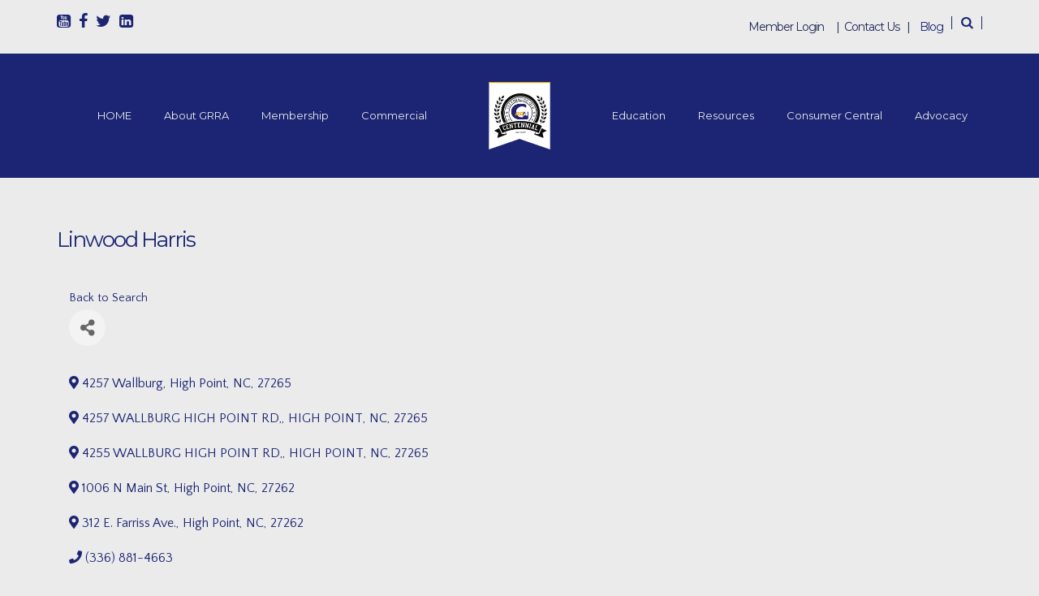

--- FILE ---
content_type: text/html; charset=utf-8
request_url: https://member.grra.org/directory/Details/linwood-harris-1258328
body_size: 21663
content:
<!doctype html>
<html lang="en-US" >
<head>
    <!-- TenantId: 1801; TenantKey: e92f98e4-6796-4ed9-8a2c-75ac1e65c4d3 -->
    <!-- IsDevMode: False -->
        <!-- Template URI: https://www.grra.org/growthzone-template/ ID 1554 -->
        <base href="https://www.grra.org" />
        <meta property="og:type" content="website" />
<meta property="og:title" content="Linwood Harris" /><meta property="og:image" content="https://res.cloudinary.com/micronetonline/image/upload/q_auto/f_auto/c_crop,h_180,w_399,x_0,y_0/v1648134468/tenants/e92f98e4-6796-4ed9-8a2c-75ac1e65c4d3/a2d07b044df642179bcc89a04469152c/Untitled-design.png" /><meta property="og:site_name" content="GZ Module Pages" /><meta property="og:url" content="https://member.grra.org/directory/Details/linwood-harris-1258328" />
	<meta charset="UTF-8">
	<link rel="profile" href="http://gmpg.org/xfn/11">
	<link rel="pingback" href="https://www.grra.org/xmlrpc.php">
	<meta name="viewport" content="width=device-width, initial-scale=1">
	<title>Linwood Harris    &#8211; Greensboro Regional REALTORS® Association</title>
<meta name='robots' content='max-image-preview:large' />
	<style>img:is([sizes="auto" i], [sizes^="auto," i]) { contain-intrinsic-size: 3000px 1500px }</style>
	<link rel='dns-prefetch' href='//fonts.googleapis.com' />


<script>
window._wpemojiSettings = {"baseUrl":"https:\/\/s.w.org\/images\/core\/emoji\/16.0.1\/72x72\/","ext":".png","svgUrl":"https:\/\/s.w.org\/images\/core\/emoji\/16.0.1\/svg\/","svgExt":".svg","source":{"concatemoji":"https:\/\/www.grra.org\/wp-includes\/js\/wp-emoji-release.min.js?ver=6.8.3"}};
/*! This file is auto-generated */
!function(s,n){var o,i,e;function c(e){try{var t={supportTests:e,timestamp:(new Date).valueOf()};sessionStorage.setItem(o,JSON.stringify(t))}catch(e){}}function p(e,t,n){e.clearRect(0,0,e.canvas.width,e.canvas.height),e.fillText(t,0,0);var t=new Uint32Array(e.getImageData(0,0,e.canvas.width,e.canvas.height).data),a=(e.clearRect(0,0,e.canvas.width,e.canvas.height),e.fillText(n,0,0),new Uint32Array(e.getImageData(0,0,e.canvas.width,e.canvas.height).data));return t.every(function(e,t){return e===a[t]})}function u(e,t){e.clearRect(0,0,e.canvas.width,e.canvas.height),e.fillText(t,0,0);for(var n=e.getImageData(16,16,1,1),a=0;a<n.data.length;a++)if(0!==n.data[a])return!1;return!0}function f(e,t,n,a){switch(t){case"flag":return n(e,"\ud83c\udff3\ufe0f\u200d\u26a7\ufe0f","\ud83c\udff3\ufe0f\u200b\u26a7\ufe0f")?!1:!n(e,"\ud83c\udde8\ud83c\uddf6","\ud83c\udde8\u200b\ud83c\uddf6")&&!n(e,"\ud83c\udff4\udb40\udc67\udb40\udc62\udb40\udc65\udb40\udc6e\udb40\udc67\udb40\udc7f","\ud83c\udff4\u200b\udb40\udc67\u200b\udb40\udc62\u200b\udb40\udc65\u200b\udb40\udc6e\u200b\udb40\udc67\u200b\udb40\udc7f");case"emoji":return!a(e,"\ud83e\udedf")}return!1}function g(e,t,n,a){var r="undefined"!=typeof WorkerGlobalScope&&self instanceof WorkerGlobalScope?new OffscreenCanvas(300,150):s.createElement("canvas"),o=r.getContext("2d",{willReadFrequently:!0}),i=(o.textBaseline="top",o.font="600 32px Arial",{});return e.forEach(function(e){i[e]=t(o,e,n,a)}),i}function t(e){var t=s.createElement("script");t.src=e,t.defer=!0,s.head.appendChild(t)}"undefined"!=typeof Promise&&(o="wpEmojiSettingsSupports",i=["flag","emoji"],n.supports={everything:!0,everythingExceptFlag:!0},e=new Promise(function(e){s.addEventListener("DOMContentLoaded",e,{once:!0})}),new Promise(function(t){var n=function(){try{var e=JSON.parse(sessionStorage.getItem(o));if("object"==typeof e&&"number"==typeof e.timestamp&&(new Date).valueOf()<e.timestamp+604800&&"object"==typeof e.supportTests)return e.supportTests}catch(e){}return null}();if(!n){if("undefined"!=typeof Worker&&"undefined"!=typeof OffscreenCanvas&&"undefined"!=typeof URL&&URL.createObjectURL&&"undefined"!=typeof Blob)try{var e="postMessage("+g.toString()+"("+[JSON.stringify(i),f.toString(),p.toString(),u.toString()].join(",")+"));",a=new Blob([e],{type:"text/javascript"}),r=new Worker(URL.createObjectURL(a),{name:"wpTestEmojiSupports"});return void(r.onmessage=function(e){c(n=e.data),r.terminate(),t(n)})}catch(e){}c(n=g(i,f,p,u))}t(n)}).then(function(e){for(var t in e)n.supports[t]=e[t],n.supports.everything=n.supports.everything&&n.supports[t],"flag"!==t&&(n.supports.everythingExceptFlag=n.supports.everythingExceptFlag&&n.supports[t]);n.supports.everythingExceptFlag=n.supports.everythingExceptFlag&&!n.supports.flag,n.DOMReady=!1,n.readyCallback=function(){n.DOMReady=!0}}).then(function(){return e}).then(function(){var e;n.supports.everything||(n.readyCallback(),(e=n.source||{}).concatemoji?t(e.concatemoji):e.wpemoji&&e.twemoji&&(t(e.twemoji),t(e.wpemoji)))}))}((window,document),window._wpemojiSettings);
</script>
<link rel='stylesheet' id='dk_speakout_css-css' href='https://www.grra.org/wp-content/plugins/speakout/css/theme-default.css?ver=4.2.0' media='all' />
<style id='wp-emoji-styles-inline-css'>

	img.wp-smiley, img.emoji {
		display: inline !important;
		border: none !important;
		box-shadow: none !important;
		height: 1em !important;
		width: 1em !important;
		margin: 0 0.07em !important;
		vertical-align: -0.1em !important;
		background: none !important;
		padding: 0 !important;
	}
</style>
<style id='wp-block-library-inline-css'>
:root{--wp-admin-theme-color:#007cba;--wp-admin-theme-color--rgb:0,124,186;--wp-admin-theme-color-darker-10:#006ba1;--wp-admin-theme-color-darker-10--rgb:0,107,161;--wp-admin-theme-color-darker-20:#005a87;--wp-admin-theme-color-darker-20--rgb:0,90,135;--wp-admin-border-width-focus:2px;--wp-block-synced-color:#7a00df;--wp-block-synced-color--rgb:122,0,223;--wp-bound-block-color:var(--wp-block-synced-color)}@media (min-resolution:192dpi){:root{--wp-admin-border-width-focus:1.5px}}.wp-element-button{cursor:pointer}:root{--wp--preset--font-size--normal:16px;--wp--preset--font-size--huge:42px}:root .has-very-light-gray-background-color{background-color:#eee}:root .has-very-dark-gray-background-color{background-color:#313131}:root .has-very-light-gray-color{color:#eee}:root .has-very-dark-gray-color{color:#313131}:root .has-vivid-green-cyan-to-vivid-cyan-blue-gradient-background{background:linear-gradient(135deg,#00d084,#0693e3)}:root .has-purple-crush-gradient-background{background:linear-gradient(135deg,#34e2e4,#4721fb 50%,#ab1dfe)}:root .has-hazy-dawn-gradient-background{background:linear-gradient(135deg,#faaca8,#dad0ec)}:root .has-subdued-olive-gradient-background{background:linear-gradient(135deg,#fafae1,#67a671)}:root .has-atomic-cream-gradient-background{background:linear-gradient(135deg,#fdd79a,#004a59)}:root .has-nightshade-gradient-background{background:linear-gradient(135deg,#330968,#31cdcf)}:root .has-midnight-gradient-background{background:linear-gradient(135deg,#020381,#2874fc)}.has-regular-font-size{font-size:1em}.has-larger-font-size{font-size:2.625em}.has-normal-font-size{font-size:var(--wp--preset--font-size--normal)}.has-huge-font-size{font-size:var(--wp--preset--font-size--huge)}.has-text-align-center{text-align:center}.has-text-align-left{text-align:left}.has-text-align-right{text-align:right}#end-resizable-editor-section{display:none}.aligncenter{clear:both}.items-justified-left{justify-content:flex-start}.items-justified-center{justify-content:center}.items-justified-right{justify-content:flex-end}.items-justified-space-between{justify-content:space-between}.screen-reader-text{border:0;clip-path:inset(50%);height:1px;margin:-1px;overflow:hidden;padding:0;position:absolute;width:1px;word-wrap:normal!important}.screen-reader-text:focus{background-color:#ddd;clip-path:none;color:#444;display:block;font-size:1em;height:auto;left:5px;line-height:normal;padding:15px 23px 14px;text-decoration:none;top:5px;width:auto;z-index:100000}html :where(.has-border-color){border-style:solid}html :where([style*=border-top-color]){border-top-style:solid}html :where([style*=border-right-color]){border-right-style:solid}html :where([style*=border-bottom-color]){border-bottom-style:solid}html :where([style*=border-left-color]){border-left-style:solid}html :where([style*=border-width]){border-style:solid}html :where([style*=border-top-width]){border-top-style:solid}html :where([style*=border-right-width]){border-right-style:solid}html :where([style*=border-bottom-width]){border-bottom-style:solid}html :where([style*=border-left-width]){border-left-style:solid}html :where(img[class*=wp-image-]){height:auto;max-width:100%}:where(figure){margin:0 0 1em}html :where(.is-position-sticky){--wp-admin--admin-bar--position-offset:var(--wp-admin--admin-bar--height,0px)}@media screen and (max-width:600px){html :where(.is-position-sticky){--wp-admin--admin-bar--position-offset:0px}}
</style>
<style id='classic-theme-styles-inline-css'>
/*! This file is auto-generated */
.wp-block-button__link{color:#fff;background-color:#32373c;border-radius:9999px;box-shadow:none;text-decoration:none;padding:calc(.667em + 2px) calc(1.333em + 2px);font-size:1.125em}.wp-block-file__button{background:#32373c;color:#fff;text-decoration:none}
</style>
<link rel='stylesheet' id='font-awesome-css' href='https://www.grra.org/wp-content/plugins/contact-widgets/assets/css/font-awesome.min.css?ver=4.7.0' media='all' />
<style id='global-styles-inline-css'>
:root{--wp--preset--aspect-ratio--square: 1;--wp--preset--aspect-ratio--4-3: 4/3;--wp--preset--aspect-ratio--3-4: 3/4;--wp--preset--aspect-ratio--3-2: 3/2;--wp--preset--aspect-ratio--2-3: 2/3;--wp--preset--aspect-ratio--16-9: 16/9;--wp--preset--aspect-ratio--9-16: 9/16;--wp--preset--color--black: #000000;--wp--preset--color--cyan-bluish-gray: #abb8c3;--wp--preset--color--white: #ffffff;--wp--preset--color--pale-pink: #f78da7;--wp--preset--color--vivid-red: #cf2e2e;--wp--preset--color--luminous-vivid-orange: #ff6900;--wp--preset--color--luminous-vivid-amber: #fcb900;--wp--preset--color--light-green-cyan: #7bdcb5;--wp--preset--color--vivid-green-cyan: #00d084;--wp--preset--color--pale-cyan-blue: #8ed1fc;--wp--preset--color--vivid-cyan-blue: #0693e3;--wp--preset--color--vivid-purple: #9b51e0;--wp--preset--gradient--vivid-cyan-blue-to-vivid-purple: linear-gradient(135deg,rgba(6,147,227,1) 0%,rgb(155,81,224) 100%);--wp--preset--gradient--light-green-cyan-to-vivid-green-cyan: linear-gradient(135deg,rgb(122,220,180) 0%,rgb(0,208,130) 100%);--wp--preset--gradient--luminous-vivid-amber-to-luminous-vivid-orange: linear-gradient(135deg,rgba(252,185,0,1) 0%,rgba(255,105,0,1) 100%);--wp--preset--gradient--luminous-vivid-orange-to-vivid-red: linear-gradient(135deg,rgba(255,105,0,1) 0%,rgb(207,46,46) 100%);--wp--preset--gradient--very-light-gray-to-cyan-bluish-gray: linear-gradient(135deg,rgb(238,238,238) 0%,rgb(169,184,195) 100%);--wp--preset--gradient--cool-to-warm-spectrum: linear-gradient(135deg,rgb(74,234,220) 0%,rgb(151,120,209) 20%,rgb(207,42,186) 40%,rgb(238,44,130) 60%,rgb(251,105,98) 80%,rgb(254,248,76) 100%);--wp--preset--gradient--blush-light-purple: linear-gradient(135deg,rgb(255,206,236) 0%,rgb(152,150,240) 100%);--wp--preset--gradient--blush-bordeaux: linear-gradient(135deg,rgb(254,205,165) 0%,rgb(254,45,45) 50%,rgb(107,0,62) 100%);--wp--preset--gradient--luminous-dusk: linear-gradient(135deg,rgb(255,203,112) 0%,rgb(199,81,192) 50%,rgb(65,88,208) 100%);--wp--preset--gradient--pale-ocean: linear-gradient(135deg,rgb(255,245,203) 0%,rgb(182,227,212) 50%,rgb(51,167,181) 100%);--wp--preset--gradient--electric-grass: linear-gradient(135deg,rgb(202,248,128) 0%,rgb(113,206,126) 100%);--wp--preset--gradient--midnight: linear-gradient(135deg,rgb(2,3,129) 0%,rgb(40,116,252) 100%);--wp--preset--font-size--small: 13px;--wp--preset--font-size--medium: 20px;--wp--preset--font-size--large: 36px;--wp--preset--font-size--x-large: 42px;--wp--preset--spacing--20: 0.44rem;--wp--preset--spacing--30: 0.67rem;--wp--preset--spacing--40: 1rem;--wp--preset--spacing--50: 1.5rem;--wp--preset--spacing--60: 2.25rem;--wp--preset--spacing--70: 3.38rem;--wp--preset--spacing--80: 5.06rem;--wp--preset--shadow--natural: 6px 6px 9px rgba(0, 0, 0, 0.2);--wp--preset--shadow--deep: 12px 12px 50px rgba(0, 0, 0, 0.4);--wp--preset--shadow--sharp: 6px 6px 0px rgba(0, 0, 0, 0.2);--wp--preset--shadow--outlined: 6px 6px 0px -3px rgba(255, 255, 255, 1), 6px 6px rgba(0, 0, 0, 1);--wp--preset--shadow--crisp: 6px 6px 0px rgba(0, 0, 0, 1);}:where(.is-layout-flex){gap: 0.5em;}:where(.is-layout-grid){gap: 0.5em;}body .is-layout-flex{display: flex;}.is-layout-flex{flex-wrap: wrap;align-items: center;}.is-layout-flex > :is(*, div){margin: 0;}body .is-layout-grid{display: grid;}.is-layout-grid > :is(*, div){margin: 0;}:where(.wp-block-columns.is-layout-flex){gap: 2em;}:where(.wp-block-columns.is-layout-grid){gap: 2em;}:where(.wp-block-post-template.is-layout-flex){gap: 1.25em;}:where(.wp-block-post-template.is-layout-grid){gap: 1.25em;}.has-black-color{color: var(--wp--preset--color--black) !important;}.has-cyan-bluish-gray-color{color: var(--wp--preset--color--cyan-bluish-gray) !important;}.has-white-color{color: var(--wp--preset--color--white) !important;}.has-pale-pink-color{color: var(--wp--preset--color--pale-pink) !important;}.has-vivid-red-color{color: var(--wp--preset--color--vivid-red) !important;}.has-luminous-vivid-orange-color{color: var(--wp--preset--color--luminous-vivid-orange) !important;}.has-luminous-vivid-amber-color{color: var(--wp--preset--color--luminous-vivid-amber) !important;}.has-light-green-cyan-color{color: var(--wp--preset--color--light-green-cyan) !important;}.has-vivid-green-cyan-color{color: var(--wp--preset--color--vivid-green-cyan) !important;}.has-pale-cyan-blue-color{color: var(--wp--preset--color--pale-cyan-blue) !important;}.has-vivid-cyan-blue-color{color: var(--wp--preset--color--vivid-cyan-blue) !important;}.has-vivid-purple-color{color: var(--wp--preset--color--vivid-purple) !important;}.has-black-background-color{background-color: var(--wp--preset--color--black) !important;}.has-cyan-bluish-gray-background-color{background-color: var(--wp--preset--color--cyan-bluish-gray) !important;}.has-white-background-color{background-color: var(--wp--preset--color--white) !important;}.has-pale-pink-background-color{background-color: var(--wp--preset--color--pale-pink) !important;}.has-vivid-red-background-color{background-color: var(--wp--preset--color--vivid-red) !important;}.has-luminous-vivid-orange-background-color{background-color: var(--wp--preset--color--luminous-vivid-orange) !important;}.has-luminous-vivid-amber-background-color{background-color: var(--wp--preset--color--luminous-vivid-amber) !important;}.has-light-green-cyan-background-color{background-color: var(--wp--preset--color--light-green-cyan) !important;}.has-vivid-green-cyan-background-color{background-color: var(--wp--preset--color--vivid-green-cyan) !important;}.has-pale-cyan-blue-background-color{background-color: var(--wp--preset--color--pale-cyan-blue) !important;}.has-vivid-cyan-blue-background-color{background-color: var(--wp--preset--color--vivid-cyan-blue) !important;}.has-vivid-purple-background-color{background-color: var(--wp--preset--color--vivid-purple) !important;}.has-black-border-color{border-color: var(--wp--preset--color--black) !important;}.has-cyan-bluish-gray-border-color{border-color: var(--wp--preset--color--cyan-bluish-gray) !important;}.has-white-border-color{border-color: var(--wp--preset--color--white) !important;}.has-pale-pink-border-color{border-color: var(--wp--preset--color--pale-pink) !important;}.has-vivid-red-border-color{border-color: var(--wp--preset--color--vivid-red) !important;}.has-luminous-vivid-orange-border-color{border-color: var(--wp--preset--color--luminous-vivid-orange) !important;}.has-luminous-vivid-amber-border-color{border-color: var(--wp--preset--color--luminous-vivid-amber) !important;}.has-light-green-cyan-border-color{border-color: var(--wp--preset--color--light-green-cyan) !important;}.has-vivid-green-cyan-border-color{border-color: var(--wp--preset--color--vivid-green-cyan) !important;}.has-pale-cyan-blue-border-color{border-color: var(--wp--preset--color--pale-cyan-blue) !important;}.has-vivid-cyan-blue-border-color{border-color: var(--wp--preset--color--vivid-cyan-blue) !important;}.has-vivid-purple-border-color{border-color: var(--wp--preset--color--vivid-purple) !important;}.has-vivid-cyan-blue-to-vivid-purple-gradient-background{background: var(--wp--preset--gradient--vivid-cyan-blue-to-vivid-purple) !important;}.has-light-green-cyan-to-vivid-green-cyan-gradient-background{background: var(--wp--preset--gradient--light-green-cyan-to-vivid-green-cyan) !important;}.has-luminous-vivid-amber-to-luminous-vivid-orange-gradient-background{background: var(--wp--preset--gradient--luminous-vivid-amber-to-luminous-vivid-orange) !important;}.has-luminous-vivid-orange-to-vivid-red-gradient-background{background: var(--wp--preset--gradient--luminous-vivid-orange-to-vivid-red) !important;}.has-very-light-gray-to-cyan-bluish-gray-gradient-background{background: var(--wp--preset--gradient--very-light-gray-to-cyan-bluish-gray) !important;}.has-cool-to-warm-spectrum-gradient-background{background: var(--wp--preset--gradient--cool-to-warm-spectrum) !important;}.has-blush-light-purple-gradient-background{background: var(--wp--preset--gradient--blush-light-purple) !important;}.has-blush-bordeaux-gradient-background{background: var(--wp--preset--gradient--blush-bordeaux) !important;}.has-luminous-dusk-gradient-background{background: var(--wp--preset--gradient--luminous-dusk) !important;}.has-pale-ocean-gradient-background{background: var(--wp--preset--gradient--pale-ocean) !important;}.has-electric-grass-gradient-background{background: var(--wp--preset--gradient--electric-grass) !important;}.has-midnight-gradient-background{background: var(--wp--preset--gradient--midnight) !important;}.has-small-font-size{font-size: var(--wp--preset--font-size--small) !important;}.has-medium-font-size{font-size: var(--wp--preset--font-size--medium) !important;}.has-large-font-size{font-size: var(--wp--preset--font-size--large) !important;}.has-x-large-font-size{font-size: var(--wp--preset--font-size--x-large) !important;}
</style>
<link rel='stylesheet' id='wpsm_ac-font-awesome-front-css' href='https://www.grra.org/wp-content/plugins/responsive-accordion-and-collapse/css/font-awesome/css/font-awesome.min.css?ver=6.8.3' media='all' />
<link rel='stylesheet' id='wpsm_ac_bootstrap-front-css' href='https://www.grra.org/wp-content/plugins/responsive-accordion-and-collapse/css/bootstrap-front.css?ver=6.8.3' media='all' />
<link rel='stylesheet' id='rs-plugin-settings-css' href='https://www.grra.org/wp-content/plugins/revslider/public/assets/css/rs6.css?ver=6.1.8' media='all' />
<style id='rs-plugin-settings-inline-css'>
.tp-caption a{color:#ff7302;text-shadow:none;-webkit-transition:all 0.2s ease-out;-moz-transition:all 0.2s ease-out;-o-transition:all 0.2s ease-out;-ms-transition:all 0.2s ease-out}.tp-caption a:hover{color:#ffa902}
</style>
<link rel='stylesheet' id='parent-style-css' href='https://www.grra.org/wp-content/themes/the-core-parent/style.css?ver=6.8.3' media='all' />
<link rel='stylesheet' id='bootstrap-css' href='https://www.grra.org/wp-content/themes/the-core-parent/css/bootstrap.css?ver=1.0.41' media='all' />
<link rel='stylesheet' id='fw-mmenu-css' href='https://www.grra.org/wp-content/themes/the-core-parent/css/jquery.mmenu.all.css?ver=1.0.41' media='all' />
<link rel='stylesheet' id='the-core-style-css' href='https://www.grra.org/wp-content/uploads/the-core-style.css?ver=1764811095' media='all' />
<link rel='stylesheet' id='fw-theme-style-css' href='https://www.grra.org/wp-content/themes/the-core-child/style.css?ver=1.0.41' media='all' />
<link rel='stylesheet' id='prettyPhoto-css' href='https://www.grra.org/wp-content/themes/the-core-parent/css/prettyPhoto.css?ver=1.0.41' media='all' />
<link rel='stylesheet' id='animate-css' href='https://www.grra.org/wp-content/themes/the-core-parent/css/animate.css?ver=1.0.41' media='all' />
<link rel='stylesheet' id='fw-googleFonts-css' href='https://fonts.googleapis.com/css?family=Montserrat%3A900%2C700%2Cregular%7CMerriweather%3A300%7CQuattrocento+Sans%3Aregular%2C700%7CRaleway%3A100&#038;subset=cyrillic%2Clatin&#038;ver=6.8.3' media='all' />
<!--n2css--><!--n2js--><script src="https://www.grra.org/wp-includes/js/jquery/jquery.min.js?ver=3.7.1" id="jquery-core-js"></script>
<script src="https://www.grra.org/wp-includes/js/jquery/jquery-migrate.min.js?ver=3.4.1" id="jquery-migrate-js"></script>
<script id="dk_speakout_js-js-extra">
var dk_speakout_js = {"ajaxurl":"https:\/\/www.grra.org\/wp-admin\/admin-ajax.php"};
var dk_speakout_js = {"ajaxurl":"https:\/\/www.grra.org\/wp-admin\/admin-ajax.php"};
</script>
<script src="https://www.grra.org/wp-content/plugins/speakout/js/public.js?ver=4.2.0" id="dk_speakout_js-js"></script>
<script src="https://www.grra.org/wp-content/plugins/revslider/public/assets/js/revolution.tools.min.js?ver=6.0" id="tp-tools-js"></script>
<script src="https://www.grra.org/wp-content/plugins/revslider/public/assets/js/rs6.min.js?ver=6.1.8" id="revmin-js"></script>
<script src="https://www.grra.org/wp-content/themes/the-core-parent/js/lib/modernizr.min.js?ver=1.0.41" id="modernizr-js"></script>
<script src="https://www.grra.org/wp-content/themes/the-core-parent/js/lib/bootstrap.min.js?ver=1.0.41" id="bootstrap-js"></script>
<script src="https://www.grra.org/wp-content/themes/the-core-parent/js/jquery.touchSwipe.min.js?ver=1.0.41" id="touchSwipe-js"></script>
<script src="https://www.grra.org/wp-content/themes/the-core-parent/js/lib/html5shiv.js?ver=1.0.41" id="html5shiv-js"></script>
<script src="https://www.grra.org/wp-content/themes/the-core-parent/js/lib/respond.min.js?ver=1.0.41" id="respond-js"></script>
<link rel="https://api.w.org/" href="https://www.grra.org/wp-json/" /><link rel="EditURI" type="application/rsd+xml" title="RSD" href="https://www.grra.org/xmlrpc.php?rsd" />
<meta name="generator" content="WordPress 6.8.3" />

<link rel='shortlink' href='https://www.grra.org/?p=9300' />



	<style></style>

	<meta name="generator" content="Powered by Slider Revolution 6.1.8 - responsive, Mobile-Friendly Slider Plugin for WordPress with comfortable drag and drop interface." />
<link rel="icon" href="https://www.grra.org/wp-content/uploads/2018/07/cropped-website-icon-32x32.png" sizes="32x32" />
<link rel="icon" href="https://www.grra.org/wp-content/uploads/2018/07/cropped-website-icon-192x192.png" sizes="192x192" />
<link rel="apple-touch-icon" href="https://www.grra.org/wp-content/uploads/2018/07/cropped-website-icon-180x180.png" />
<meta name="msapplication-TileImage" content="https://www.grra.org/wp-content/uploads/2018/07/cropped-website-icon-270x270.png" />
<script type="text/javascript">function setREVStartSize(e){			
			try {								
				var pw = document.getElementById(e.c).parentNode.offsetWidth,
					newh;
				pw = pw===0 || isNaN(pw) ? window.innerWidth : pw;
				e.tabw = e.tabw===undefined ? 0 : parseInt(e.tabw);
				e.thumbw = e.thumbw===undefined ? 0 : parseInt(e.thumbw);
				e.tabh = e.tabh===undefined ? 0 : parseInt(e.tabh);
				e.thumbh = e.thumbh===undefined ? 0 : parseInt(e.thumbh);
				e.tabhide = e.tabhide===undefined ? 0 : parseInt(e.tabhide);
				e.thumbhide = e.thumbhide===undefined ? 0 : parseInt(e.thumbhide);
				e.mh = e.mh===undefined || e.mh=="" || e.mh==="auto" ? 0 : parseInt(e.mh,0);		
				if(e.layout==="fullscreen" || e.l==="fullscreen") 						
					newh = Math.max(e.mh,window.innerHeight);				
				else{					
					e.gw = Array.isArray(e.gw) ? e.gw : [e.gw];
					for (var i in e.rl) if (e.gw[i]===undefined || e.gw[i]===0) e.gw[i] = e.gw[i-1];					
					e.gh = e.el===undefined || e.el==="" || (Array.isArray(e.el) && e.el.length==0)? e.gh : e.el;
					e.gh = Array.isArray(e.gh) ? e.gh : [e.gh];
					for (var i in e.rl) if (e.gh[i]===undefined || e.gh[i]===0) e.gh[i] = e.gh[i-1];
										
					var nl = new Array(e.rl.length),
						ix = 0,						
						sl;					
					e.tabw = e.tabhide>=pw ? 0 : e.tabw;
					e.thumbw = e.thumbhide>=pw ? 0 : e.thumbw;
					e.tabh = e.tabhide>=pw ? 0 : e.tabh;
					e.thumbh = e.thumbhide>=pw ? 0 : e.thumbh;					
					for (var i in e.rl) nl[i] = e.rl[i]<window.innerWidth ? 0 : e.rl[i];
					sl = nl[0];									
					for (var i in nl) if (sl>nl[i] && nl[i]>0) { sl = nl[i]; ix=i;}															
					var m = pw>(e.gw[ix]+e.tabw+e.thumbw) ? 1 : (pw-(e.tabw+e.thumbw)) / (e.gw[ix]);					

					newh =  (e.type==="carousel" && e.justify==="true" ? e.gh[ix] : (e.gh[ix] * m)) + (e.tabh + e.thumbh);
				}			
				
				if(window.rs_init_css===undefined) window.rs_init_css = document.head.appendChild(document.createElement("style"));					
				document.getElementById(e.c).height = newh;
				window.rs_init_css.innerHTML += "#"+e.c+"_wrapper { height: "+newh+"px }";				
			} catch(e){
				console.log("Failure at Presize of Slider:" + e)
			}					   
		  };</script>
<link href="https://member.grra.org/public/css/mmp/core?v=hIj6QgGYRjwfpitUVZMw8OMzjlL-07w8MYEegl56ouI1" rel="stylesheet"/>


    
    <style>
        #gzns .gz-cards .card {
            height: calc(100% - 30px);
            margin-bottom: 30px;
        }
    </style>

    <link href="https://member.grra.org/GZContent/css/public/lib/bootstrap/bootstrap-ns.min.css" rel="stylesheet" />
    <link href="https://member.grra.org/GZContent/css/public/lib/fontawesome/css/fa.css" rel="stylesheet" />
    <link href="https://cdnjs.cloudflare.com/ajax/libs/select2/4.0.6-rc.0/css/select2.min.css" rel="stylesheet" />
    <link href="https://cdnjs.cloudflare.com/ajax/libs/bootstrap-datepicker/1.9.0/css/bootstrap-datepicker.min.css" rel="stylesheet" />
    <link href="https://member.grra.org/Cms/Css?version=Version2" rel="stylesheet" type="text/css" />

</head>
<body class="wp-singular page-template-default page page-id-9300 wp-embed-responsive wp-theme-the-core-parent wp-child-theme-the-core-child fw-full fw-website-align-center fw-section-space-sm header-2 fw-top-bar-on fw-no-absolute-header fw-top-social-left  search-in-top-bar mobile-menu-item-align-left fw-mobile-menu-position-center fw-logo-image fw-logo-retina fw-animation-mobile-off fw-search-filter-off" itemscope="itemscope" itemtype="https://schema.org/WebPage">
    				<div id="page" class="hfeed site">
						<header class="fw-header" itemscope="itemscope" itemtype="https://schema.org/WPHeader">
					<div class="fw-top-bar">
			<div class="fw-container">
															<div class="fw-text-top-bar"><h6><span style="color: #1c2753;"><a href="https://greensbororegionalrealtorsassociationgrra.growthzoneapp.com/MIC/Login"><span style="color: #1c2753;">Member Login </span></a>&nbsp; &nbsp; |&nbsp; <span style="color: #1c2753;"><a href="http://member.grra.org/contact"><span style="color: #1c2753;">Contact Us </span></a>&nbsp; |&nbsp; &nbsp; <a style="color: #1c2573;" href="http://mvw.6e4.myftpupload.com/category/blog/">Blog</a></span></span></h6></div>
										<div class="fw-top-bar-social"><a target="_blank" href="https://www.youtube.com/channel/UCMG_rrTdxROrk1vfxHDABCw?view_as=subscriber"><i class="fa fa-youtube-square"></i></a><a target="_blank" href="https://www.facebook.com/GreensboroREALTORS/"><i class="fa fa-facebook-f"></i></a><a target="_blank" href="https://twitter.com/GSORealtors"><i class="fa fa-twitter"></i></a><a target="_blank" href="https://www.linkedin.com/company/greensboro-regional-realtors-association/"><i class="fa fa-linkedin-square"></i></a></div>							<div class="fw-search fw-mini-search">
						<a href="#" class="fw-search-icon"><i class="fa fa-search"></i></a>
		</div>
								</div>
		</div>
		<div class="fw-header-main">
		<div class="fw-container">
			<a href="#mobile-menu" class="mmenu-link"><i class="fa fa-navicon"></i></a>
			<div class="fw-nav-wrap fw-nav-left" itemscope="itemscope" itemtype="https://schema.org/SiteNavigationElement" role="navigation">
				<nav id="fw-menu-primary" class="fw-site-navigation primary-navigation"><ul id="menu-header-menu" class="fw-nav-menu"><li id="menu-item-25" class="menu-item menu-item-type-post_type menu-item-object-page menu-item-home menu-item-25"><a href="https://www.grra.org/" >HOME</a></li>
<li id="menu-item-26" class="menu-item menu-item-type-post_type menu-item-object-page menu-item-has-children menu-item-26"><a href="https://www.grra.org/about-us/" >About GRRA</a>
<ul class="sub-menu">
	<li id="menu-item-28" class="menu-item menu-item-type-post_type menu-item-object-page menu-item-has-children menu-item-28"><a href="https://www.grra.org/about-us/" >About Us</a>
	<ul class="sub-menu">
		<li id="menu-item-9461" class="menu-item menu-item-type-custom menu-item-object-custom menu-item-9461"><a href="https://member.grra.org/grrabod" >GRRA Board of Directors</a></li>
		<li id="menu-item-9783" class="menu-item menu-item-type-custom menu-item-object-custom menu-item-9783"><a href="https://member.grra.org/triadmls" >Triad MLS Board Representatives</a></li>
		<li id="menu-item-9785" class="menu-item menu-item-type-custom menu-item-object-custom menu-item-9785"><a href="https://member.grra.org/ncrealtorsdirectors" >GRRA &#8211; NC REALTORS® Directors</a></li>
		<li id="menu-item-8620" class="menu-item menu-item-type-custom menu-item-object-custom menu-item-8620"><a target="_blank" href="https://member.grra.org/grrfoundationbod" >GRRF Board Of Directors</a></li>
		<li id="menu-item-6279" class="menu-item menu-item-type-post_type menu-item-object-page menu-item-6279"><a href="https://www.grra.org/about-us/governance/" >Governance</a></li>
	</ul>
</li>
	<li id="menu-item-6288" class="menu-item menu-item-type-post_type menu-item-object-page menu-item-6288"><a href="https://www.grra.org/about-us/press-media/" >Press &#038; Media</a></li>
</ul>
</li>
<li id="menu-item-2588" class="menu-item menu-item-type-post_type menu-item-object-page menu-item-has-children menu-item-2588"><a href="https://www.grra.org/membership/" >Membership</a>
<ul class="sub-menu">
	<li id="menu-item-6320" class="menu-item menu-item-type-post_type menu-item-object-page menu-item-6320"><a href="https://www.grra.org/membership/become-a-member/" >Become a Member</a></li>
	<li id="menu-item-6333" class="menu-item menu-item-type-post_type menu-item-object-page menu-item-has-children menu-item-6333"><a href="https://www.grra.org/membership/membership-forms/" >Membership Forms</a>
	<ul class="sub-menu">
		<li id="menu-item-6338" class="menu-item menu-item-type-post_type menu-item-object-page menu-item-6338"><a href="https://www.grra.org/membership/membership-forms/membership-information-changes/" >Membership Information Changes</a></li>
		<li id="menu-item-6350" class="menu-item menu-item-type-post_type menu-item-object-page menu-item-6350"><a href="https://www.grra.org/membership/membership-forms/transfer-termination-forms/" >Transfer-Termination Forms</a></li>
	</ul>
</li>
	<li id="menu-item-8054" class="menu-item menu-item-type-custom menu-item-object-custom menu-item-8054"><a href="https://www.grra.org/wp-content/uploads/2019/06/professional-courtesies-1-2.pdf" >Professional Courtesies</a></li>
	<li id="menu-item-8476" class="menu-item menu-item-type-custom menu-item-object-custom menu-item-8476"><a href="https://member.grra.org/eventcalendar" >Events Calendar</a></li>
	<li id="menu-item-6465" class="menu-item menu-item-type-post_type menu-item-object-page menu-item-6465"><a href="https://www.grra.org/membership/asheboro-randolph-council-arrc/" >Asheboro/Randolph Council (ARRC)</a></li>
	<li id="menu-item-6464" class="menu-item menu-item-type-post_type menu-item-object-page menu-item-6464"><a href="https://www.grra.org/membership/rockingham-county-council/" >Rockingham County Council (RCRC)</a></li>
	<li id="menu-item-6460" class="menu-item menu-item-type-post_type menu-item-object-page menu-item-has-children menu-item-6460"><a href="https://www.grra.org/membership/community-outreach/" >Community Outreach</a>
	<ul class="sub-menu">
		<li id="menu-item-6854" class="menu-item menu-item-type-custom menu-item-object-custom menu-item-6854"><a href="http://www.realtorshelpinggreensboro.org/" >Greensboro Regional REALTORS® Foundation</a></li>
		<li id="menu-item-6584" class="menu-item menu-item-type-custom menu-item-object-custom menu-item-6584"><a target="_blank" href="http://ncrealtorshf.org/" >NC REALTORS® Housing Foundation</a></li>
		<li id="menu-item-7474" class="menu-item menu-item-type-custom menu-item-object-custom menu-item-7474"><a href="http://www.nchomeownersalliance.org/triad_alliance" >Homeowners Alliance of the Triad</a></li>
	</ul>
</li>
	<li id="menu-item-6461" class="menu-item menu-item-type-post_type menu-item-object-page menu-item-6461"><a href="https://www.grra.org/membership/committees/" >Committees</a></li>
	<li id="menu-item-6848" class="menu-item menu-item-type-post_type menu-item-object-page menu-item-has-children menu-item-6848"><a href="https://www.grra.org/membership/awards-recognition/" >Awards &#038; Recognition</a>
	<ul class="sub-menu">
		<li id="menu-item-9867" class="menu-item menu-item-type-post_type menu-item-object-page menu-item-9867"><a href="https://www.grra.org/awardnominations/" >GRRA Awards Nominations</a></li>
		<li id="menu-item-6864" class="menu-item menu-item-type-post_type menu-item-object-page menu-item-6864"><a href="https://www.grra.org/membership/awards-recognition/realtor-of-distinction/" >REALTOR® of Distinction</a></li>
	</ul>
</li>
	<li id="menu-item-6463" class="menu-item menu-item-type-post_type menu-item-object-page menu-item-6463"><a href="https://www.grra.org/membership/realtor-code-of-ethics/" >Ethics &#038; Professional Standards</a></li>
	<li id="menu-item-6458" class="menu-item menu-item-type-post_type menu-item-object-page menu-item-6458"><a href="https://www.grra.org/membership/notices/" >Notices</a></li>
</ul>
</li>
<li id="menu-item-2580" class="menu-item menu-item-type-post_type menu-item-object-page menu-item-has-children menu-item-2580"><a href="https://www.grra.org/commercial/" >Commercial</a>
<ul class="sub-menu">
	<li id="menu-item-6583" class="menu-item menu-item-type-custom menu-item-object-custom menu-item-6583"><a target="_blank" href="http://www.grra-rca.org" >GRRA RCA</a></li>
	<li id="menu-item-6578" class="menu-item menu-item-type-custom menu-item-object-custom menu-item-6578"><a target="_blank" href="https://irem56.org/" >IREM &#8211; Chapter 56</a></li>
	<li id="menu-item-6577" class="menu-item menu-item-type-custom menu-item-object-custom menu-item-6577"><a target="_blank" href="http://www.nc-ccim.org" >NC-CCIM</a></li>
	<li id="menu-item-6579" class="menu-item menu-item-type-custom menu-item-object-custom menu-item-6579"><a target="_blank" href="https://www.rliland.com/carolinas" >RLI Carolinas Chapter</a></li>
	<li id="menu-item-6580" class="menu-item menu-item-type-custom menu-item-object-custom menu-item-6580"><a target="_blank" href="https://my.sior.com/siorcarolinaschapter/home" >Carolinas Chapter of SIOR</a></li>
	<li id="menu-item-6581" class="menu-item menu-item-type-custom menu-item-object-custom menu-item-6581"><a target="_blank" href="http://www.nccie.com" >North Carolina CIE</a></li>
	<li id="menu-item-6582" class="menu-item menu-item-type-custom menu-item-object-custom menu-item-6582"><a target="_blank" href="https://www.nar.realtor/commercial" >NAR Commercial</a></li>
</ul>
</li>
</ul></nav>			</div>
										<div class="fw-wrap-logo">
				
												<a href="https://www.grra.org/" class="fw-site-logo">
								<img src="//www.grra.org/wp-content/uploads/2020/01/Centennial-Logo-Website.png" alt="Greensboro Regional REALTORS® Association" />
							</a>
						
							</div>
						<div class="fw-nav-wrap fw-nav-right" itemscope="itemscope" itemtype="https://schema.org/SiteNavigationElement" role="navigation">
				<nav id="fw-menu-secondary" class="fw-site-navigation secondary-navigation"><ul id="menu-header-secondary-menu" class="fw-nav-menu"><li id="menu-item-8477" class="menu-item menu-item-type-post_type menu-item-object-page menu-item-has-children menu-item-8477"><a href="https://www.grra.org/education/education-calendar/" >Education</a>
<ul class="sub-menu">
	<li id="menu-item-6457" class="menu-item menu-item-type-post_type menu-item-object-page menu-item-6457"><a href="https://www.grra.org/education/education-calendar/" >Continuing Education Calendar</a></li>
	<li id="menu-item-8653" class="menu-item menu-item-type-post_type menu-item-object-page menu-item-8653"><a href="https://www.grra.org/grrf-designation-grant/" >GRRF Designation Grant</a></li>
	<li id="menu-item-9400" class="menu-item menu-item-type-custom menu-item-object-custom menu-item-9400"><a target="_blank" href="http://grra.theceshop.com/" >GRRA CE Shop</a></li>
	<li id="menu-item-6852" class="menu-item menu-item-type-custom menu-item-object-custom menu-item-has-children menu-item-6852"><a href="https://www.nar.realtor/education" >NAR Education</a>
	<ul class="sub-menu">
		<li id="menu-item-6576" class="menu-item menu-item-type-custom menu-item-object-custom menu-item-6576"><a target="_blank" href="https://www.nar.realtor/education/designations-and-certifications/cips-designation" >CIPS Education</a></li>
	</ul>
</li>
	<li id="menu-item-6851" class="menu-item menu-item-type-custom menu-item-object-custom menu-item-6851"><a href="https://www.ncrealtors.org/learning-center/" >NC REALTORS® Education</a></li>
	<li id="menu-item-6853" class="menu-item menu-item-type-custom menu-item-object-custom menu-item-6853"><a href="https://www.nar.realtor/commercial/courses-designations-and-events" >Commercial Education</a></li>
</ul>
</li>
<li id="menu-item-6138" class="menu-item menu-item-type-post_type menu-item-object-page menu-item-has-children menu-item-6138"><a href="https://www.grra.org/resources/" >Resources</a>
<ul class="sub-menu">
	<li id="menu-item-10187" class="menu-item menu-item-type-custom menu-item-object-custom menu-item-10187"><a target="_blank" href="https://www.nar.realtor/the-facts" >NAR Settlement</a></li>
	<li id="menu-item-6516" class="menu-item menu-item-type-post_type menu-item-object-page menu-item-has-children menu-item-6516"><a href="https://www.grra.org/resources/dispute-resolution/" >Dispute Resolution</a>
	<ul class="sub-menu">
		<li id="menu-item-9591" class="menu-item menu-item-type-post_type menu-item-object-page menu-item-9591"><a href="https://www.grra.org/commoncompliance/" >MLS Common Compliance</a></li>
	</ul>
</li>
	<li id="menu-item-6515" class="menu-item menu-item-type-post_type menu-item-object-page menu-item-6515"><a href="https://www.grra.org/resources/for-realtors/" >For REALTORS®</a></li>
	<li id="menu-item-6514" class="menu-item menu-item-type-post_type menu-item-object-page menu-item-has-children menu-item-6514"><a href="https://www.grra.org/resources/for-consumers/" >For Consumers</a>
	<ul class="sub-menu">
		<li id="menu-item-7476" class="menu-item menu-item-type-custom menu-item-object-custom menu-item-7476"><a href="http://www.nchomeownersalliance.org/triad_alliance" >Homeowners Alliance of the Triad</a></li>
	</ul>
</li>
	<li id="menu-item-6513" class="menu-item menu-item-type-post_type menu-item-object-page menu-item-6513"><a href="https://www.grra.org/resources/market-information/" >Market Information</a></li>
	<li id="menu-item-6567" class="menu-item menu-item-type-custom menu-item-object-custom menu-item-6567"><a target="_blank" href="http://www.nar.realtor" >National Association of REALTORS®</a></li>
	<li id="menu-item-6568" class="menu-item menu-item-type-custom menu-item-object-custom menu-item-6568"><a target="_blank" href="https://www.ncrealtors.org/" >NC REALTORS®</a></li>
	<li id="menu-item-6510" class="menu-item menu-item-type-post_type menu-item-object-page menu-item-6510"><a href="https://www.grra.org/resources/benefit-partner-programs/" >Benefit Partner Programs</a></li>
</ul>
</li>
<li id="menu-item-6126" class="menu-item menu-item-type-post_type menu-item-object-page menu-item-has-children menu-item-6126"><a href="https://www.grra.org/consumer-central/" >Consumer Central</a>
<ul class="sub-menu">
	<li id="menu-item-6509" class="menu-item menu-item-type-post_type menu-item-object-page menu-item-6509"><a href="https://www.grra.org/consumer-central/why-use-a-realtor/" >Why Use a REALTOR®?</a></li>
	<li id="menu-item-10241" class="menu-item menu-item-type-custom menu-item-object-custom menu-item-10241"><a target="_blank" href="https://www.nar.realtor/sites/default/files/2024-09/consumer-guide-negotiating-written-buyer-agreements-2024-09-17.pdf?grp=ae&amp;narmail=(STO)%20EdgeUp-DataFeedTemplate&amp;date=09-19-2024&amp;user=6229062&amp;itid=11093386" >Consumer Guide: Negotiating Written Buyer Agreements</a></li>
	<li id="menu-item-6650" class="menu-item menu-item-type-custom menu-item-object-custom menu-item-6650"><a target="_blank" href="https://member.grra.org/directory" >Find a REALTOR®</a></li>
	<li id="menu-item-9714" class="menu-item menu-item-type-custom menu-item-object-custom menu-item-9714 anchor"><a target="_blank" href="https://www.nar.realtor/competition-in-real-estate#top1" >Competition in Real Estate</a></li>
	<li id="menu-item-10211" class="menu-item menu-item-type-custom menu-item-object-custom menu-item-10211"><a href="https://www.youtube.com/watch?v=d3lrQ9N-yCg" >Careers in Real Estate</a></li>
	<li id="menu-item-6575" class="menu-item menu-item-type-custom menu-item-object-custom menu-item-6575"><a target="_blank" href="http://www.triadmls.com/" >Find A Home</a></li>
</ul>
</li>
<li id="menu-item-6520" class="menu-item menu-item-type-post_type menu-item-object-page menu-item-has-children menu-item-6520"><a href="https://www.grra.org/advocacy/" >Advocacy</a>
<ul class="sub-menu">
	<li id="menu-item-10331" class="menu-item menu-item-type-post_type menu-item-object-page menu-item-10331"><a href="https://www.grra.org/carolina-core-housing-study/" >Carolina Core Housing Study</a></li>
</ul>
</li>
</ul></nav>			</div>
		</div>
	</div>
			<div class="fw-wrap-search-form fw-form-search-full" role="search">
			<form class="fw-search-form" method="get" action="https://www.grra.org/">
				<input type="text" name="s" class="fw-input-search" placeholder="Search">
				<div class="fw-submit-wrap"></div>
			</form>
		</div>
	</header>
<nav id="mobile-menu"><ul><li  class="menu-item menu-item-type-post_type menu-item-object-page menu-item-home"><a href="https://www.grra.org/">HOME</a></li><li  class="menu-item menu-item-type-post_type menu-item-object-page menu-item-has-children"><a href="https://www.grra.org/about-us/">About GRRA</a><ul class="sub-menu">	<li  class="menu-item menu-item-type-post_type menu-item-object-page menu-item-has-children"><a href="https://www.grra.org/about-us/">About Us</a>	<ul class="sub-menu">		<li  class="menu-item menu-item-type-custom menu-item-object-custom"><a href="https://member.grra.org/grrabod">GRRA Board of Directors</a></li>		<li  class="menu-item menu-item-type-custom menu-item-object-custom"><a href="https://member.grra.org/triadmls">Triad MLS Board Representatives</a></li>		<li  class="menu-item menu-item-type-custom menu-item-object-custom"><a href="https://member.grra.org/ncrealtorsdirectors">GRRA &#8211; NC REALTORS® Directors</a></li>		<li  class="menu-item menu-item-type-custom menu-item-object-custom"><a target="_blank" href="https://member.grra.org/grrfoundationbod">GRRF Board Of Directors</a></li>		<li  class="menu-item menu-item-type-post_type menu-item-object-page"><a href="https://www.grra.org/about-us/governance/">Governance</a></li>	</ul></li>	<li  class="menu-item menu-item-type-post_type menu-item-object-page"><a href="https://www.grra.org/about-us/press-media/">Press &#038; Media</a></li></ul></li><li  class="menu-item menu-item-type-post_type menu-item-object-page menu-item-has-children"><a href="https://www.grra.org/membership/">Membership</a><ul class="sub-menu">	<li  class="menu-item menu-item-type-post_type menu-item-object-page"><a href="https://www.grra.org/membership/become-a-member/">Become a Member</a></li>	<li  class="menu-item menu-item-type-post_type menu-item-object-page menu-item-has-children"><a href="https://www.grra.org/membership/membership-forms/">Membership Forms</a>	<ul class="sub-menu">		<li  class="menu-item menu-item-type-post_type menu-item-object-page"><a href="https://www.grra.org/membership/membership-forms/membership-information-changes/">Membership Information Changes</a></li>		<li  class="menu-item menu-item-type-post_type menu-item-object-page"><a href="https://www.grra.org/membership/membership-forms/transfer-termination-forms/">Transfer-Termination Forms</a></li>	</ul></li>	<li  class="menu-item menu-item-type-custom menu-item-object-custom"><a href="https://www.grra.org/wp-content/uploads/2019/06/professional-courtesies-1-2.pdf">Professional Courtesies</a></li>	<li  class="menu-item menu-item-type-custom menu-item-object-custom"><a href="https://member.grra.org/eventcalendar">Events Calendar</a></li>	<li  class="menu-item menu-item-type-post_type menu-item-object-page"><a href="https://www.grra.org/membership/asheboro-randolph-council-arrc/">Asheboro/Randolph Council (ARRC)</a></li>	<li  class="menu-item menu-item-type-post_type menu-item-object-page"><a href="https://www.grra.org/membership/rockingham-county-council/">Rockingham County Council (RCRC)</a></li>	<li  class="menu-item menu-item-type-post_type menu-item-object-page menu-item-has-children"><a href="https://www.grra.org/membership/community-outreach/">Community Outreach</a>	<ul class="sub-menu">		<li  class="menu-item menu-item-type-custom menu-item-object-custom"><a href="http://www.realtorshelpinggreensboro.org/">Greensboro Regional REALTORS® Foundation</a></li>		<li  class="menu-item menu-item-type-custom menu-item-object-custom"><a target="_blank" href="http://ncrealtorshf.org/">NC REALTORS® Housing Foundation</a></li>		<li  class="menu-item menu-item-type-custom menu-item-object-custom"><a href="http://www.nchomeownersalliance.org/triad_alliance">Homeowners Alliance of the Triad</a></li>	</ul></li>	<li  class="menu-item menu-item-type-post_type menu-item-object-page"><a href="https://www.grra.org/membership/committees/">Committees</a></li>	<li  class="menu-item menu-item-type-post_type menu-item-object-page menu-item-has-children"><a href="https://www.grra.org/membership/awards-recognition/">Awards &#038; Recognition</a>	<ul class="sub-menu">		<li  class="menu-item menu-item-type-post_type menu-item-object-page"><a href="https://www.grra.org/awardnominations/">GRRA Awards Nominations</a></li>		<li  class="menu-item menu-item-type-post_type menu-item-object-page"><a href="https://www.grra.org/membership/awards-recognition/realtor-of-distinction/">REALTOR® of Distinction</a></li>	</ul></li>	<li  class="menu-item menu-item-type-post_type menu-item-object-page"><a href="https://www.grra.org/membership/realtor-code-of-ethics/">Ethics &#038; Professional Standards</a></li>	<li  class="menu-item menu-item-type-post_type menu-item-object-page"><a href="https://www.grra.org/membership/notices/">Notices</a></li></ul></li><li  class="menu-item menu-item-type-post_type menu-item-object-page menu-item-has-children"><a href="https://www.grra.org/commercial/">Commercial</a><ul class="sub-menu">	<li  class="menu-item menu-item-type-custom menu-item-object-custom"><a target="_blank" href="http://www.grra-rca.org">GRRA RCA</a></li>	<li  class="menu-item menu-item-type-custom menu-item-object-custom"><a target="_blank" href="https://irem56.org/">IREM &#8211; Chapter 56</a></li>	<li  class="menu-item menu-item-type-custom menu-item-object-custom"><a target="_blank" href="http://www.nc-ccim.org">NC-CCIM</a></li>	<li  class="menu-item menu-item-type-custom menu-item-object-custom"><a target="_blank" href="https://www.rliland.com/carolinas">RLI Carolinas Chapter</a></li>	<li  class="menu-item menu-item-type-custom menu-item-object-custom"><a target="_blank" href="https://my.sior.com/siorcarolinaschapter/home">Carolinas Chapter of SIOR</a></li>	<li  class="menu-item menu-item-type-custom menu-item-object-custom"><a target="_blank" href="http://www.nccie.com">North Carolina CIE</a></li>	<li  class="menu-item menu-item-type-custom menu-item-object-custom"><a target="_blank" href="https://www.nar.realtor/commercial">NAR Commercial</a></li></ul></li><li  class="menu-item menu-item-type-post_type menu-item-object-page menu-item-has-children"><a href="https://www.grra.org/education/education-calendar/">Education</a><ul class="sub-menu">	<li  class="menu-item menu-item-type-post_type menu-item-object-page"><a href="https://www.grra.org/education/education-calendar/">Continuing Education Calendar</a></li>	<li  class="menu-item menu-item-type-post_type menu-item-object-page"><a href="https://www.grra.org/grrf-designation-grant/">GRRF Designation Grant</a></li>	<li  class="menu-item menu-item-type-custom menu-item-object-custom"><a target="_blank" href="http://grra.theceshop.com/">GRRA CE Shop</a></li>	<li  class="menu-item menu-item-type-custom menu-item-object-custom menu-item-has-children"><a href="https://www.nar.realtor/education">NAR Education</a>	<ul class="sub-menu">		<li  class="menu-item menu-item-type-custom menu-item-object-custom"><a target="_blank" href="https://www.nar.realtor/education/designations-and-certifications/cips-designation">CIPS Education</a></li>	</ul></li>	<li  class="menu-item menu-item-type-custom menu-item-object-custom"><a href="https://www.ncrealtors.org/learning-center/">NC REALTORS® Education</a></li>	<li  class="menu-item menu-item-type-custom menu-item-object-custom"><a href="https://www.nar.realtor/commercial/courses-designations-and-events">Commercial Education</a></li></ul></li><li  class="menu-item menu-item-type-post_type menu-item-object-page menu-item-has-children"><a href="https://www.grra.org/resources/">Resources</a><ul class="sub-menu">	<li  class="menu-item menu-item-type-custom menu-item-object-custom"><a target="_blank" href="https://www.nar.realtor/the-facts">NAR Settlement</a></li>	<li  class="menu-item menu-item-type-post_type menu-item-object-page menu-item-has-children"><a href="https://www.grra.org/resources/dispute-resolution/">Dispute Resolution</a>	<ul class="sub-menu">		<li  class="menu-item menu-item-type-post_type menu-item-object-page"><a href="https://www.grra.org/commoncompliance/">MLS Common Compliance</a></li>	</ul></li>	<li  class="menu-item menu-item-type-post_type menu-item-object-page"><a href="https://www.grra.org/resources/for-realtors/">For REALTORS®</a></li>	<li  class="menu-item menu-item-type-post_type menu-item-object-page menu-item-has-children"><a href="https://www.grra.org/resources/for-consumers/">For Consumers</a>	<ul class="sub-menu">		<li  class="menu-item menu-item-type-custom menu-item-object-custom"><a href="http://www.nchomeownersalliance.org/triad_alliance">Homeowners Alliance of the Triad</a></li>	</ul></li>	<li  class="menu-item menu-item-type-post_type menu-item-object-page"><a href="https://www.grra.org/resources/market-information/">Market Information</a></li>	<li  class="menu-item menu-item-type-custom menu-item-object-custom"><a target="_blank" href="http://www.nar.realtor">National Association of REALTORS®</a></li>	<li  class="menu-item menu-item-type-custom menu-item-object-custom"><a target="_blank" href="https://www.ncrealtors.org/">NC REALTORS®</a></li>	<li  class="menu-item menu-item-type-post_type menu-item-object-page"><a href="https://www.grra.org/resources/benefit-partner-programs/">Benefit Partner Programs</a></li></ul></li><li  class="menu-item menu-item-type-post_type menu-item-object-page menu-item-has-children"><a href="https://www.grra.org/consumer-central/">Consumer Central</a><ul class="sub-menu">	<li  class="menu-item menu-item-type-post_type menu-item-object-page"><a href="https://www.grra.org/consumer-central/why-use-a-realtor/">Why Use a REALTOR®?</a></li>	<li  class="menu-item menu-item-type-custom menu-item-object-custom"><a target="_blank" href="https://www.nar.realtor/sites/default/files/2024-09/consumer-guide-negotiating-written-buyer-agreements-2024-09-17.pdf?grp=ae&amp;narmail=(STO)%20EdgeUp-DataFeedTemplate&amp;date=09-19-2024&amp;user=6229062&amp;itid=11093386">Consumer Guide: Negotiating Written Buyer Agreements</a></li>	<li  class="menu-item menu-item-type-custom menu-item-object-custom"><a target="_blank" href="https://member.grra.org/directory">Find a REALTOR®</a></li>	<li  class="menu-item menu-item-type-custom menu-item-object-custom anchor"><a target="_blank" href="https://www.nar.realtor/competition-in-real-estate#top1">Competition in Real Estate</a></li>	<li  class="menu-item menu-item-type-custom menu-item-object-custom"><a href="https://www.youtube.com/watch?v=d3lrQ9N-yCg">Careers in Real Estate</a></li>	<li  class="menu-item menu-item-type-custom menu-item-object-custom"><a target="_blank" href="http://www.triadmls.com/">Find A Home</a></li></ul></li><li  class="menu-item menu-item-type-post_type menu-item-object-page menu-item-has-children"><a href="https://www.grra.org/advocacy/">Advocacy</a><ul class="sub-menu">	<li  class="menu-item menu-item-type-post_type menu-item-object-page"><a href="https://www.grra.org/carolina-core-housing-study/">Carolina Core Housing Study</a></li></ul></li></ul></nav>						<div id="main" class="site-main">			<div class="no-header-image"></div>
		<section class="fw-default-page fw-main-row ">
	<div class="fw-container">
		<div class="fw-row">
			<div class="fw-content-area col-md-12">
				<div class="fw-inner">
																<article id="page-9300" class="post post-details">
							<div class="inner">
								<header class="entry-header">
												<h4 class="entry-title" itemprop="headline">Linwood Harris</h4>
										</header>

								<div class="entry-content" itemprop="text">
									
<div id="gzns" class="gz-pageId-6226">
        <div class="">
            
            


 





<!--each module will have unique class in container fluid wrapper-->
<!--note, this module also uses the js (located before end of body) for rep area to add 4th column when content area is larger than 950-->
<div class="container-fluid gz-directory-details" itemscope="itemscope" itemtype="http://schema.org/LocalBusiness">

    <div class="row gz-page-return">
        <div class="col-sm-6">
            <a id="go-back" href="https://member.grra.org/directory">Back to Search</a>
        </div>
    </div>

    <!--page title and share buttons, exists on all module details pages-->
    <div class="row mb-4 gz-details-header">
        <div class="d-flex col-sm-12 gz-all-headers">
            <div class="gz-details-img">
            </div>
            <div class="gz-details-titles">
                <h1 class="gz-pagetitle" itemprop="name">Linwood Harris</h1>
                    <div class="gz-details-org">
                        
                    </div>
                <!-- share Button trigger modal (modal code at bottom of page) -->
            </div>
            <button id="shareDrop" type="button" class="btn gz-share-btn" data-toggle="modal" data-target="#shareModal" aria-label="Share"> <i class="gz-fas gz-fa-share-alt"></i></button>
        </div>
    </div>

    <!-- row for links and map -->
    <div class="row gz-details-links">
        <div class="col-sm-7 col-md-8">
            <ul class="list-group gz-list-group">
                <li class="list-group-item gz-details-address">

                        <i class="gz-fas gz-fa-map-marker-alt"></i>
                        <a href="https://www.google.com/maps/place/4257+Wallburg+%2c+High+Point+NC" class="detail-link" itemprop="address" itemscope="itemscope" itemtype="http://schema.org/PostalAddress" target="_blank">
    <span itemprop="streetAddress">

        4257 Wallburg
    </span>
        <span class="gz-address-separator">,</span>
        <span itemprop="addressLocality">High Point</span>
        <span class="gz-address-separator">,</span>
            <span itemprop="stateProvince">NC</span>
            <span class="gz-address-separator">,</span>
    <span itemprop="postalCode" class="gz-address-separator">27265</span>
    <span itemprop="country"></span>

                        </a>

                </li><li class="list-group-item gz-details-address">

                        <i class="gz-fas gz-fa-map-marker-alt"></i>
                        <a href="https://www.google.com/maps/place/4257+WALLBURG+HIGH+POINT+RD%2c+%2c+HIGH+POINT+NC" class="detail-link" itemprop="address" itemscope="itemscope" itemtype="http://schema.org/PostalAddress" target="_blank">
    <span itemprop="streetAddress">

        4257 WALLBURG HIGH POINT RD,
    </span>
        <span class="gz-address-separator">,</span>
        <span itemprop="addressLocality">HIGH POINT</span>
        <span class="gz-address-separator">,</span>
            <span itemprop="stateProvince">NC</span>
            <span class="gz-address-separator">,</span>
    <span itemprop="postalCode" class="gz-address-separator">27265</span>
    <span itemprop="country"></span>

                        </a>

                </li><li class="list-group-item gz-details-address">

                        <i class="gz-fas gz-fa-map-marker-alt"></i>
                        <a href="https://www.google.com/maps/place/4255+WALLBURG+HIGH+POINT+RD%2c+%2c+HIGH+POINT+NC" class="detail-link" itemprop="address" itemscope="itemscope" itemtype="http://schema.org/PostalAddress" target="_blank">
    <span itemprop="streetAddress">

        4255 WALLBURG HIGH POINT RD,
    </span>
        <span class="gz-address-separator">,</span>
        <span itemprop="addressLocality">HIGH POINT</span>
        <span class="gz-address-separator">,</span>
            <span itemprop="stateProvince">NC</span>
            <span class="gz-address-separator">,</span>
    <span itemprop="postalCode" class="gz-address-separator">27265</span>
    <span itemprop="country"></span>

                        </a>

                </li><li class="list-group-item gz-details-address">

                        <i class="gz-fas gz-fa-map-marker-alt"></i>
                        <a href="https://www.google.com/maps/place/1006+N+Main+St+%2c+High+Point+NC" class="detail-link" itemprop="address" itemscope="itemscope" itemtype="http://schema.org/PostalAddress" target="_blank">
    <span itemprop="streetAddress">

        1006 N Main St
    </span>
        <span class="gz-address-separator">,</span>
        <span itemprop="addressLocality">High Point</span>
        <span class="gz-address-separator">,</span>
            <span itemprop="stateProvince">NC</span>
            <span class="gz-address-separator">,</span>
    <span itemprop="postalCode" class="gz-address-separator">27262</span>
    <span itemprop="country"></span>

                        </a>

                </li><li class="list-group-item gz-details-address">

                        <i class="gz-fas gz-fa-map-marker-alt"></i>
                        <a href="https://www.google.com/maps/place/312+E.+Farriss+Ave.+%2c+High+Point+NC" class="detail-link" itemprop="address" itemscope="itemscope" itemtype="http://schema.org/PostalAddress" target="_blank">
    <span itemprop="streetAddress">

        312 E. Farriss Ave.
    </span>
        <span class="gz-address-separator">,</span>
        <span itemprop="addressLocality">High Point</span>
        <span class="gz-address-separator">,</span>
            <span itemprop="stateProvince">NC</span>
            <span class="gz-address-separator">,</span>
    <span itemprop="postalCode" class="gz-address-separator">27262</span>
    <span itemprop="country"></span>

                        </a>

                </li>
                <li class="list-group-item gz-details-phone">
                    <i class="gz-fas gz-fa-phone"></i>
                    <a href="tel:3368814663" class="card-link">
                        <span itemprop="telephone"> (336) 881-4663 </span>
                    </a>
                </li><li class="list-group-item gz-details-phone">
                    <i class="gz-fas gz-fa-phone"></i>
                    <a href="tel:3366885079" class="card-link">
                        <span itemprop="telephone"> 336-688-5079 </span>
                    </a>
                </li>
                

<li class="list-group-item gz-details-email">
                        <i class="gz-fas gz-fa-at"></i>
                        <a href="https://member.grra.org/directory/Contact/Pdxx6dgP?listingTypeId=zLEq8qL1" class="card-link">
                            <span itemprop="email">Send Email</span>
                        </a>
                    </li>                
            </ul>
        </div>
        <div class="col-sm-5 col-md-4">
            
        </div>
    </div><!-- row end -->
    <!-- row for about -->



    <!-- row for video media and highlights -->
    <div class="row gz-video-highlights">
        <!-- if no video, omit entire gz-details-video column below -->
        <!-- if no custom fields, omit entire gz-details-custom col -->
        <div class="col gz-details-custom">
        </div>
    </div>


    <!-- ***row for images, omit entire row if none exist. Each image will pull up modal with the full size image in it. Same module, unique image, see https://getbootstrap.com/docs/4.1/components/modal/#varying-modal-content -->

    <!-- row for membership type -->


    <!-- row for member contacts -->

</div><!-- container fluid close-->
<!-- share Modal for share button next to page title -->
<div class="modal share-modal fade" id="shareModal" tabindex="-1" role="dialog" aria-labelledby="shareModaLabel" aria-hidden="true">
    <div class="modal-dialog" role="document">
        <div class="modal-content">
            <div class="modal-header">
                <h5 class="modal-title" id="shareModaLabel">Share</h5>
                <button type="button" class="close" data-dismiss="modal" aria-label="Close"> <span aria-hidden="true">&times;</span> </button>
            </div>
            <div class="modal-body">
                <!--add <a> for each option that currently exists-->
                <a class="gz-shareprint" title="Print this page" rel="nofollow" href="https://member.grra.org/directory/Details/linwood-harris-1258328?rendermode=print" target="_blank"><i class="gz-fas gz-fa-print"></i>Print</a>
                <a class="gz-shareemail" href="https://member.grra.org/directory/Details/linwood-harris-1258328" rel="nofollow" data-dismiss="modal" target="_blank" title="Share by Email"><i class="gz-fas gz-fa-envelope"></i>Email</a>
                
                <a class="gz-sharefacebook" href="http://www.facebook.com/sharer.php?u=https%3a%2f%2fmember.grra.org%2fdirectory%2fDetails%2flinwood-harris-1258328" title="Share on Facebook" target="_blank"><i class="gz-fab gz-fa-facebook-f"></i>Facebook</a>
                <a href="http://www.linkedin.com/shareArticle?mini=true&amp;url=https%3a%2f%2fmember.grra.org%2fdirectory%2fDetails%2flinwood-harris-1258328&amp;title=Linwood+Harris" title="Share on LinkedIn" target="_blank"><i class="gz-fab gz-fa-linkedin"></i>LinkedIn</a>
                <a href="http://twitter.com/share?text=Linwood+Harris&amp;url=https%3a%2f%2fmember.grra.org%2fdirectory%2fDetails%2flinwood-harris-1258328" title="Share on X" target="_blank" ><span class="gz-twitter-img-placeholder-share-modal"></span>X</a>
                <a href="//pinterest.com/pin/create/button/?media=&amp;url=https%3a%2f%2fmember.grra.org%2fdirectory%2fDetails%2flinwood-harris-1258328" title="Share on Pinterest" target="_blank"><i class="gz-fab gz-fa-pinterest-square"></i>Pinterest</a>
            </div>
            <div class="modal-footer">
                <button type="button" class="btn" data-dismiss="modal">Close</button>
            </div>
        </div>
    </div>
</div>
<!-- end of Modal -->








            
                <div class="gz-row">
        <div class="gz-col-1">
            <div class="gz-block gz-powered-by">
                <span>Powered By </span><a href="https://www.growthzone.com">GrowthZone</a>
            </div>
        </div>
    </div>

        </div>
    </div>



<p></p>
								</div><!-- /.entry-content -->
							</div><!-- /.inner -->
						</article><!-- /#page-## -->
															</div><!-- /.inner -->
			</div><!-- /.content-area -->

					</div><!-- /.row -->
	</div><!-- /.container -->
</section>

		
		</div><!-- /.site-main -->

				<!-- Footer -->
		<footer id="colophon" class="site-footer fw-footer fw-footer-logo-retina" itemscope="itemscope" itemtype="https://schema.org/WPFooter">
						<div class="fw-footer-widgets footer-cols-3">
				<div class="fw-inner">
			<div class="fw-container">
				<div class="fw-row">
											<div class="fw-col-md-4 fw-col-sm-4">
							<aside id="text-2" class="widget widget_text"><h2 class="widget-title"><span>CONTACT US</span></h2>			<div class="textwidget"><p>Phone: 336.854.5868<br />
Fax: 336.292.5416<br />
Email: membership@grra.org</p>
<p><em style="color: #fff;">23 Oak Branch Drive<br />
Greensboro, NC 27404</em></p>
</div>
		</aside>						</div>
											<div class="fw-col-md-4 fw-col-sm-4">
													</div>
											<div class="fw-col-md-4 fw-col-sm-4">
							<aside id="text-6" class="widget widget_text"><h2 class="widget-title"><span>OAK BRANCH EVENT CENTER</span></h2>			<div class="textwidget"><p>The Oak Branch Conference and Event Center has served as a gathering place for Greensboro Realtors® and residents alike since 1992. We are confident that our space will help provide you and your guests with a wonderful and successful event.</p>
<p><a href="http://oakbranchevents.com/home">Visit The Oak Branch site</a>.</p>
</div>
		</aside>						</div>
									</div>
			</div>
		</div>
	</div>

			<div class="fw-footer-middle fw-footer-menu-left ">
				<div class="fw-container">
							<div class="fw-footer-logo">
					<a href="https://www.grra.org/"><img data-src="//www.grra.org/wp-content/uploads/2018/07/logo151wX165h-1.png" src="[data-uri]" class="lazyload" alt="Greensboro Regional REALTORS® Association" /></a>
				</div>
						<nav id="fw-footer-menu" class="fw-footer-menu"><ul id="menu-footer-menu" class=""><li id="menu-item-548" class="menu-item menu-item-type-post_type menu-item-object-page menu-item-home menu-item-548"><a href="https://www.grra.org/" >HOME</a></li>
<li id="menu-item-554" class="menu-item menu-item-type-taxonomy menu-item-object-category menu-item-554"><a href="https://www.grra.org/category/blog/" >BLOG</a></li>
<li id="menu-item-9659" class="menu-item menu-item-type-post_type menu-item-object-page menu-item-9659"><a target="_blank" href="https://www.grra.org/privacypolicy/" >PRIVACY POLICY</a></li>
<li id="menu-item-9773" class="menu-item menu-item-type-post_type menu-item-object-page menu-item-9773"><a href="https://www.grra.org/commercial/accessibility/" >WEB ACCESSIBILITY</a></li>
</ul></nav>		</div>
	</div>

		<div class="fw-footer-bar fw-copyright-center">
			<div class="fw-container">
				<div class="fw-footer-social"><a target="_blank" href="https://www.youtube.com/channel/UCMG_rrTdxROrk1vfxHDABCw?view_as=subscriber"><i class="fa fa-youtube-square"></i></a><a target="_blank" href="https://www.facebook.com/GreensboroREALTORS/"><i class="fa fa-facebook-f"></i></a><a target="_blank" href="https://twitter.com/GSORealtors"><i class="fa fa-twitter"></i></a><a target="_blank" href="https://www.linkedin.com/company/greensboro-regional-realtors-association/"><i class="fa fa-linkedin-square"></i></a></div>								<div class="fw-copyright"><p>Copyright ©2025 GRRA. All Rights Reserved</p></div>
			</div>
		</div>
			</footer>
		
	</div><!-- /#page -->
<script type="speculationrules">
{"prefetch":[{"source":"document","where":{"and":[{"href_matches":"\/*"},{"not":{"href_matches":["\/wp-*.php","\/wp-admin\/*","\/wp-content\/uploads\/*","\/wp-content\/*","\/wp-content\/plugins\/*","\/wp-content\/themes\/the-core-child\/*","\/wp-content\/themes\/the-core-parent\/*","\/*\\?(.+)"]}},{"not":{"selector_matches":"a[rel~=\"nofollow\"]"}},{"not":{"selector_matches":".no-prefetch, .no-prefetch a"}}]},"eagerness":"conservative"}]}
</script>
<script>
              (function(e){
                  var el = document.createElement('script');
                  el.setAttribute('data-account', 'KNIWYKLYvz');
                  el.setAttribute('src', 'https://cdn.userway.org/widget.js');
                  document.body.appendChild(el);
                })();
              </script><style id='wp-block-paragraph-inline-css'>
.is-small-text{font-size:.875em}.is-regular-text{font-size:1em}.is-large-text{font-size:2.25em}.is-larger-text{font-size:3em}.has-drop-cap:not(:focus):first-letter{float:left;font-size:8.4em;font-style:normal;font-weight:100;line-height:.68;margin:.05em .1em 0 0;text-transform:uppercase}body.rtl .has-drop-cap:not(:focus):first-letter{float:none;margin-left:.1em}p.has-drop-cap.has-background{overflow:hidden}:root :where(p.has-background){padding:1.25em 2.375em}:where(p.has-text-color:not(.has-link-color)) a{color:inherit}p.has-text-align-left[style*="writing-mode:vertical-lr"],p.has-text-align-right[style*="writing-mode:vertical-rl"]{rotate:180deg}
</style>
<script src="https://www.grra.org/wp-includes/js/jquery/ui/effect.min.js?ver=1.13.3" id="jquery-effects-core-js"></script>
<script src="https://www.grra.org/wp-includes/js/jquery/ui/effect-highlight.min.js?ver=1.13.3" id="jquery-effects-highlight-js"></script>
<script src="https://www.grra.org/wp-content/plugins/responsive-accordion-and-collapse/js/accordion-custom.js?ver=6.8.3" id="call_ac-custom-js-front-js"></script>
<script src="https://www.grra.org/wp-content/plugins/responsive-accordion-and-collapse/js/accordion.js?ver=6.8.3" id="call_ac-js-front-js"></script>
<script src="https://www.grra.org/wp-includes/js/imagesloaded.min.js?ver=5.0.0" id="imagesloaded-js"></script>
<script src="https://www.grra.org/wp-content/themes/the-core-parent/js/jquery.carouFredSel-6.2.1-packed.js?ver=1.0.41" id="carouFredSel-js"></script>
<script src="https://www.grra.org/wp-content/themes/the-core-parent/js/jquery.prettyPhoto.js?ver=1.0.41" id="prettyPhoto-js"></script>
<script src="https://www.grra.org/wp-content/themes/the-core-parent/js/jquery.customInput.js?ver=1.0.41" id="customInput-js"></script>
<script src="https://www.grra.org/wp-content/themes/the-core-parent/js/scrollTo.min.js?ver=1.0.41" id="scrollTo-js"></script>
<script src="https://www.grra.org/wp-content/themes/the-core-parent/js/jquery.mmenu.min.all.js?ver=1.0.41" id="mmenu-js"></script>
<script src="https://www.grra.org/wp-content/themes/the-core-parent/js/selectize.min.js?ver=1.0.41" id="selectize-js"></script>
<script src="https://www.grra.org/wp-content/themes/the-core-parent/js/jquery.parallax.js?ver=1.0.41" id="parallax-js"></script>
<script src="https://www.grra.org/wp-content/themes/the-core-parent/js/lazysizes.min.js?ver=1.0.41" id="lazysizes-js"></script>
<script id="general-js-extra">
var FwPhpVars = {"disable_anchor_id":"false","mmenu_title":"Menu","back":"Back","lang":"en","ajax_url":"https:\/\/www.grra.org\/wp-admin\/admin-ajax.php","template_directory":"https:\/\/www.grra.org\/wp-content\/themes\/the-core-parent","previous":"Previous","next":"Next","fail_form_error":"Sorry you are an error in ajax, please contact the administrator of the website","smartphone_animations":"no","mobile_menu_position":"left","mobile_menu_page_dim":"page-dim-none","mobile_menu_border_style":"indent","header_5_position":"left","header_6_position":"left","mobile_menu_screen":"1199","effect_panels":"mm-effect-panels-left-right","effect_listitems_slide":"effect-listitems-slide","sticky_resolution":"767","sticky_logo":"","socials":"<div class=\"mobile-menu-socials\"><a target=\"_blank\" href=\"https:\/\/www.youtube.com\/channel\/UCMG_rrTdxROrk1vfxHDABCw?view_as=subscriber\"><i class=\"fa fa-youtube-square\"><\/i><\/a><a target=\"_blank\" href=\"https:\/\/www.facebook.com\/GreensboroREALTORS\/\"><i class=\"fa fa-facebook-f\"><\/i><\/a><a target=\"_blank\" href=\"https:\/\/twitter.com\/GSORealtors\"><i class=\"fa fa-twitter\"><\/i><\/a><a target=\"_blank\" href=\"https:\/\/www.linkedin.com\/company\/greensboro-regional-realtors-association\/\"><i class=\"fa fa-linkedin-square\"><\/i><\/a><\/div>"};
</script>
<script src="https://www.grra.org/wp-content/themes/the-core-parent/js/general.js?ver=1.0.41" id="general-js"></script>
    <script>
            var MMP = MMP || {};
            MMP.Base = {TenantId: 1801, Url: '//member.grra.org/' };
    </script>

    <script src="https://ajax.googleapis.com/ajax/libs/jquery/3.1.1/jquery.min.js" type="text/javascript"></script>
    <script src="https://cdnjs.cloudflare.com/ajax/libs/popper.js/1.14.3/umd/popper.min.js" integrity="sha384-ZMP7rVo3mIykV+2+9J3UJ46jBk0WLaUAdn689aCwoqbBJiSnjAK/l8WvCWPIPm49" crossorigin="anonymous"></script>
    <script src="https://cdnjs.cloudflare.com/ajax/libs/bootstrap-datepicker/1.9.0/js/bootstrap-datepicker.min.js"></script>
    <script src="https://stackpath.bootstrapcdn.com/bootstrap/4.3.1/js/bootstrap.min.js" integrity="sha384-JjSmVgyd0p3pXB1rRibZUAYoIIy6OrQ6VrjIEaFf/nJGzIxFDsf4x0xIM+B07jRM" crossorigin="anonymous"></script>
    
    <script>
        MMP.jQuery = jQuery.noConflict(true);
    </script>
<script src="https://member.grra.org/public/js/mmp/core?v=qw0N1n4OBOXaPR_-bwgsZFg3_LPCaO3V-4KZwVTl9pY1"></script>

    <script src="https://member.grra.org/public/js/select2-MMP/core?v=YEh8gXjGY22IAPuwtxZZO_VDYcUUyR4LM2pyJhHIehs1"></script>

    
    <script type="text/javascript">
        MMP.jQuery(function ($) {
            MMP.Plugins.SendToPhone.Init('.gz-sharephone');
            MMP.Plugins.Print.Init('.gz-shareprint');
            MMP.Plugins.Email.Init('.gz-shareemail', 'Tell a friend about Linwood Harris', 'https://member.grra.org/directory/TellAFriend/1258328', "gzns", "gz");

            var referrer = document.referrer.toLowerCase();
            var host = location.host.toLowerCase();
            if ((referrer.indexOf(host) != -1) && ((referrer.indexOf('/search') != -1) || (referrer.indexOf('/find') != -1))) {
                $('#go-back').attr('href', referrer)
            }
        });

        (function ($) {
            $(function () {
                var $gzns = $('#gzns');
                var $info = $('#gzns').find('.col-sm-6.col-md-4');
                if ($gzns.width() > 950) {
                    $info.addClass('col-lg-3');
                }
                $('#detailsImagesModal').on('show.bs.modal', function (event) {
                    var button = $(event.relatedTarget); // Button that triggered the modal
                    var caption = button.data("caption");
                    var title = button.data("title");
                    var alt = button.attr("alt");
                    var url = button.attr("src");// Extract info from data-* attributes
                    var modal = $(this);
                    modal.find('#imagesModalLabel').text(title);
                    modal.find('#imagesModalCaption').text(caption);
                    modal.find('.gz-modal-details-img').attr("src", url);
                    modal.find('.gz-modal-details-img').attr("alt", alt);
                });
            });
        })(MMP.jQuery);




    </script>

    <script>
        (function ($) {
            $(function () {
                //Used to execute scripts in customers templates (public modules) after page load
                if (window.runOnModuleLoad) {
                    window.runOnModuleLoad($);
                }

                fetch('https://member.grra.org/api/analytics/visitor');
            });
        })(MMP.jQuery);
    </script>
        <script src="https://member.grra.org/GZContent/WebAnalytics/micronet-tracking.js"></script>
            <script>window.addEventListener("load", trackPageView('kdGSGVLvQU7zaNeMhAV3aBHzJwI=-E6HEEeZ6igCdYK'), true);</script>
        <script>
            //If clickout token doesn't exist in Viewbag that means the token is attached to the tag itself.
            window.addEventListener("load", trackClickouts('kdGSGVLvQU7zaNeMhAV3aBHzJwI=-AZH554WmCOHWgE'), true);
        </script>
</body>
</html>



--- FILE ---
content_type: text/css
request_url: https://www.grra.org/wp-content/uploads/the-core-style.css?ver=1764811095
body_size: 69067
content:
/* Utility classes */
.pull-right {
  float: right !important;
}
.pull-left {
  float: left !important;
}

/* Clearfix */
.clearfix:before,
.clearfix:after {
  content: " ";
  display: table;
}
.clearfix:after {
  clear: both;
}
.center-block {
  display: block;
  margin-left: auto;
  margin-right: auto;
}
.text-hide {
  font: 0/0 a;
}

/* Toggling content */
/* ------------------------- */
/* Note: Deprecated .hide in favor of .hidden or .sr-only (as appropriate) in v3.0.1 */
.hide {
  display: none !important;
}
.show {
  display: block !important;
}
.invisible {
  visibility: hidden;
}
.text-hide {
  color: transparent;
  text-shadow: none;
  background-color: transparent;
  border: 0;
}

/* Hide from screenreaders and browsers */
/* Credit: HTML5 Boilerplate */
.hidden {
  display: none !important;
  visibility: hidden !important;
}

/* For Affix plugin */
/* ------------------------- */
.affix {
  position: fixed;
}

/* For Vertical Align text */
/* ------------------------- */
.fw-itable {
  display: table;
  height: 100%;
  width: 100%;
}
.fw-icell {
  display: table-cell;
  vertical-align: middle;
}
img,
iframe,
embed{
  max-width: 100%;
}/* Grid system */
/* -------------------------------------------------- */
/* this position is important for 1/5 column because make conflicts on responsive */
@media (min-width: 768px) {
  .fw-col-sm-1-5 {
    width: 20%;
  }
}
.fw-container,
.fw-container *,
.fw-container *:before,
.fw-container *:after {
  -webkit-box-sizing: border-box;
  -moz-box-sizing: border-box;
  box-sizing: border-box;
}
.fw-container {
  position: relative;
  margin-right: auto;
  margin-left: auto;
  padding-left: 15px;
  padding-right: 15px;
}
.fw-container:before,
.fw-container:after {
  content: " ";
  display: table;
}
.fw-container:after {
  clear: both;
}
@media (min-width: 768px) {
  .fw-container {
    width: 750px;
  }
}
@media (min-width: 992px) {
  .fw-container {
    width: 970px;
  }
}
@media (min-width: 1200px) {
  .fw-container {
    width: 1170px;
  }
}
.fw-container-fluid {
  position: relative;
  margin-right: auto;
  margin-left: auto;
  padding-left: 15px;
  padding-right: 15px;
}
.fw-container-fluid:before,
.fw-container-fluid:after {
  content: " ";
  display: table;
}
.fw-container-fluid:after {
  clear: both;
}
.fw-row {
  margin-left: -15px;
  margin-right: -15px;
}
.fw-row:before,
.fw-row:after {
  content: " ";
  display: table;
}
.fw-row:after {
  clear: both;
}
.fw-row:before,
.fw-row:after {
  content: " ";
  display: table;
}
.fw-row:after {
  clear: both;
}
.fw-row:before,
.fw-row:after {
  content: " ";
  display: table;
}
.fw-row:after {
  clear: both;
}
.fw-col-xs-1, .fw-col-sm-1, .fw-col-md-1, .fw-col-lg-1, .fw-col-xs-2, .fw-col-sm-2, .fw-col-md-2, .fw-col-lg-2, .fw-col-xs-3, .fw-col-sm-3, .fw-col-md-3, .fw-col-lg-3, .fw-col-xs-4, .fw-col-sm-4, .fw-col-md-4, .fw-col-lg-4, .fw-col-xs-5, .fw-col-sm-5, .fw-col-md-5, .fw-col-lg-5, .fw-col-xs-6, .fw-col-sm-6, .fw-col-md-6, .fw-col-lg-6, .fw-col-xs-7, .fw-col-sm-7, .fw-col-md-7, .fw-col-lg-7, .fw-col-xs-8, .fw-col-sm-8, .fw-col-md-8, .fw-col-lg-8, .fw-col-xs-9, .fw-col-sm-9, .fw-col-md-9, .fw-col-lg-9, .fw-col-xs-10, .fw-col-sm-10, .fw-col-md-10, .fw-col-lg-10, .fw-col-xs-11, .fw-col-sm-11, .fw-col-md-11, .fw-col-lg-11, .fw-col-xs-12, .fw-col-sm-12, .fw-col-md-12, .fw-col-lg-12,
.fw-col-lg-1-5,
.fw-col-md-1-5,
.fw-col-sm-1-5 {
  position: relative;
  min-height: 1px;
  padding-left: 15px;
  padding-right: 15px;
}
@media (max-width: 767px) {
  div[class^="fw-col-sm-"],
  div[class^="fw-col-md-"],
  div[class^="fw-col-xs-"] {
    padding-top: 20px;
    padding-bottom: 20px;
  }
  .single .fw-page-builder-content .fw-main-row-top div[class^="fw-col-sm-"],
  .single .fw-page-builder-content .fw-main-row-top div[class^="fw-col-ms-"],
  .single .fw-page-builder-content .fw-main-row-top div[class^="fw-col-xs-"] {
    padding-top: 20px;
    padding-bottom: 20px;
  }
  .fw-main-row-top div[class^="fw-col-sm-"],
  .fw-main-row-top div[class^="fw-col-ms-"],
  .fw-main-row-top div[class^="fw-col-xs-"] {
    padding-top: 0;
    padding-bottom: 0;
  }
}
@media (min-width: 768px) {
  .fw-col-sm-1, .fw-col-sm-2, .fw-col-sm-3, .fw-col-sm-4, .fw-col-sm-5, .fw-col-sm-6, .fw-col-sm-7, .fw-col-sm-8, .fw-col-sm-9, .fw-col-sm-10, .fw-col-sm-11, .fw-col-sm-12,
  .fw-col-lg-1-5,
  .fw-col-md-1-5,
  .fw-col-sm-1-5 {
    float: left;
  }
  .fw-col-sm-12 {
    width: 100%;
  }
  .fw-col-sm-11 {
    width: 91.66666667%;
  }
  .fw-col-sm-10 {
    width: 83.33333333%;
  }
  .fw-col-sm-9 {
    width: 75%;
  }
  .fw-col-sm-8 {
    width: 66.66666667%;
  }
  .fw-col-sm-7 {
    width: 58.33333333%;
  }
  .fw-col-sm-6 {
    width: 50%;
  }
  .fw-col-sm-5 {
    width: 41.66666667%;
  }
  .fw-col-sm-4 {
    width: 33.33333333%;
  }
  .fw-col-sm-3 {
    width: 25%;
  }
  .fw-col-sm-2 {
    width: 16.66666667%;
  }
  .fw-col-sm-1 {
    width: 8.33333333%;
  }
  .fw-col-sm-pull-12 {
    right: 100%;
  }
  .fw-col-sm-pull-11 {
    right: 91.66666667%;
  }
  .fw-col-sm-pull-10 {
    right: 83.33333333%;
  }
  .fw-col-sm-pull-9 {
    right: 75%;
  }
  .fw-col-sm-pull-8 {
    right: 66.66666667%;
  }
  .fw-col-sm-pull-7 {
    right: 58.33333333%;
  }
  .fw-col-sm-pull-6 {
    right: 50%;
  }
  .fw-col-sm-pull-5 {
    right: 41.66666667%;
  }
  .fw-col-sm-pull-4 {
    right: 33.33333333%;
  }
  .fw-col-sm-pull-3 {
    right: 25%;
  }
  .fw-col-sm-pull-2 {
    right: 16.66666667%;
  }
  .fw-col-sm-pull-1 {
    right: 8.33333333%;
  }
  .fw-col-sm-pull-0 {
    right: auto;
  }
  .fw-col-sm-push-12 {
    left: 100%;
  }
  .fw-col-sm-push-11 {
    left: 91.66666667%;
  }
  .fw-col-sm-push-10 {
    left: 83.33333333%;
  }
  .fw-col-sm-push-9 {
    left: 75%;
  }
  .fw-col-sm-push-8 {
    left: 66.66666667%;
  }
  .fw-col-sm-push-7 {
    left: 58.33333333%;
  }
  .fw-col-sm-push-6 {
    left: 50%;
  }
  .fw-col-sm-push-5 {
    left: 41.66666667%;
  }
  .fw-col-sm-push-4 {
    left: 33.33333333%;
  }
  .fw-col-sm-push-3 {
    left: 25%;
  }
  .fw-col-sm-push-2 {
    left: 16.66666667%;
  }
  .fw-col-sm-push-1 {
    left: 8.33333333%;
  }
  .fw-col-sm-push-0 {
    left: auto;
  }
  .fw-col-sm-offset-12 {
    margin-left: 100%;
  }
  .fw-col-sm-offset-11 {
    margin-left: 91.66666667%;
  }
  .fw-col-sm-offset-10 {
    margin-left: 83.33333333%;
  }
  .fw-col-sm-offset-9 {
    margin-left: 75%;
  }
  .fw-col-sm-offset-8 {
    margin-left: 66.66666667%;
  }
  .fw-col-sm-offset-7 {
    margin-left: 58.33333333%;
  }
  .fw-col-sm-offset-6 {
    margin-left: 50%;
  }
  .fw-col-sm-offset-5 {
    margin-left: 41.66666667%;
  }
  .fw-col-sm-offset-4 {
    margin-left: 33.33333333%;
  }
  .fw-col-sm-offset-3 {
    margin-left: 25%;
  }
  .fw-col-sm-offset-2 {
    margin-left: 16.66666667%;
  }
  .fw-col-sm-offset-1 {
    margin-left: 8.33333333%;
  }
  .fw-col-sm-offset-0 {
    margin-left: 0%;
  }
}
@media (min-width: 992px) {
  .fw-col-md-1, .fw-col-md-2, .fw-col-md-3, .fw-col-md-4, .fw-col-md-5, .fw-col-md-6, .fw-col-md-7, .fw-col-md-8, .fw-col-md-9, .fw-col-md-10, .fw-col-md-11, .fw-col-md-12,
  .fw-col-lg-1-5,
  .fw-col-md-1-5,
  .fw-col-sm-1-5 {
    float: left;
  }
  .fw-col-md-12 {
    width: 100%;
  }
  .fw-col-md-11 {
    width: 91.66666667%;
  }
  .fw-col-md-10 {
    width: 83.33333333%;
  }
  .fw-col-md-9 {
    width: 75%;
  }
  .fw-col-md-8 {
    width: 66.66666667%;
  }
  .fw-col-md-7 {
    width: 58.33333333%;
  }
  .fw-col-md-6 {
    width: 50%;
  }
  .fw-col-md-5 {
    width: 41.66666667%;
  }
  .fw-col-md-4 {
    width: 33.33333333%;
  }
  .fw-col-md-3 {
    width: 25%;
  }
  .fw-col-md-2 {
    width: 16.66666667%;
  }
  .fw-col-md-1 {
    width: 8.33333333%;
  }
  .fw-col-md-pull-12 {
    right: 100%;
  }
  .fw-col-md-pull-11 {
    right: 91.66666667%;
  }
  .fw-col-md-pull-10 {
    right: 83.33333333%;
  }
  .fw-col-md-pull-9 {
    right: 75%;
  }
  .fw-col-md-pull-8 {
    right: 66.66666667%;
  }
  .fw-col-md-pull-7 {
    right: 58.33333333%;
  }
  .fw-col-md-pull-6 {
    right: 50%;
  }
  .fw-col-md-pull-5 {
    right: 41.66666667%;
  }
  .fw-col-md-pull-4 {
    right: 33.33333333%;
  }
  .fw-col-md-pull-3 {
    right: 25%;
  }
  .fw-col-md-pull-2 {
    right: 16.66666667%;
  }
  .fw-col-md-pull-1 {
    right: 8.33333333%;
  }
  .fw-col-md-pull-0 {
    right: auto;
  }
  .fw-col-md-push-12 {
    left: 100%;
  }
  .fw-col-md-push-11 {
    left: 91.66666667%;
  }
  .fw-col-md-push-10 {
    left: 83.33333333%;
  }
  .fw-col-md-push-9 {
    left: 75%;
  }
  .fw-col-md-push-8 {
    left: 66.66666667%;
  }
  .fw-col-md-push-7 {
    left: 58.33333333%;
  }
  .fw-col-md-push-6 {
    left: 50%;
  }
  .fw-col-md-push-5 {
    left: 41.66666667%;
  }
  .fw-col-md-push-4 {
    left: 33.33333333%;
  }
  .fw-col-md-push-3 {
    left: 25%;
  }
  .fw-col-md-push-2 {
    left: 16.66666667%;
  }
  .fw-col-md-push-1 {
    left: 8.33333333%;
  }
  .fw-col-md-push-0 {
    left: auto;
  }
  .fw-col-md-offset-12 {
    margin-left: 100%;
  }
  .fw-col-md-offset-11 {
    margin-left: 91.66666667%;
  }
  .fw-col-md-offset-10 {
    margin-left: 83.33333333%;
  }
  .fw-col-md-offset-9 {
    margin-left: 75%;
  }
  .fw-col-md-offset-8 {
    margin-left: 66.66666667%;
  }
  .fw-col-md-offset-7 {
    margin-left: 58.33333333%;
  }
  .fw-col-md-offset-6 {
    margin-left: 50%;
  }
  .fw-col-md-offset-5 {
    margin-left: 41.66666667%;
  }
  .fw-col-md-offset-4 {
    margin-left: 33.33333333%;
  }
  .fw-col-md-offset-3 {
    margin-left: 25%;
  }
  .fw-col-md-offset-2 {
    margin-left: 16.66666667%;
  }
  .fw-col-md-offset-1 {
    margin-left: 8.33333333%;
  }
  .fw-col-md-offset-0 {
    margin-left: 0%;
  }
}
@media (min-width: 1200px) {
  .fw-col-lg-1, .fw-col-lg-2, .fw-col-lg-3, .fw-col-lg-4, .fw-col-lg-5, .fw-col-lg-6, .fw-col-lg-7, .fw-col-lg-8, .fw-col-lg-9, .fw-col-lg-10, .fw-col-lg-11, .fw-col-lg-12,
  .fw-col-lg-1-5,
  .fw-col-md-1-5,
  .fw-col-sm-1-5 {
    float: left;
  }
  .fw-col-lg-12 {
    width: 100%;
  }
  .fw-col-lg-11 {
    width: 91.66666667%;
  }
  .fw-col-lg-10 {
    width: 83.33333333%;
  }
  .fw-col-lg-9 {
    width: 75%;
  }
  .fw-col-lg-8 {
    width: 66.66666667%;
  }
  .fw-col-lg-7 {
    width: 58.33333333%;
  }
  .fw-col-lg-6 {
    width: 50%;
  }
  .fw-col-lg-5 {
    width: 41.66666667%;
  }
  .fw-col-lg-4 {
    width: 33.33333333%;
  }
  .fw-col-lg-3 {
    width: 25%;
  }
  .fw-col-lg-2 {
    width: 16.66666667%;
  }
  .fw-col-lg-1 {
    width: 8.33333333%;
  }
  .fw-col-lg-pull-12 {
    right: 100%;
  }
  .fw-col-lg-pull-11 {
    right: 91.66666667%;
  }
  .fw-col-lg-pull-10 {
    right: 83.33333333%;
  }
  .fw-col-lg-pull-9 {
    right: 75%;
  }
  .fw-col-lg-pull-8 {
    right: 66.66666667%;
  }
  .fw-col-lg-pull-7 {
    right: 58.33333333%;
  }
  .fw-col-lg-pull-6 {
    right: 50%;
  }
  .fw-col-lg-pull-5 {
    right: 41.66666667%;
  }
  .fw-col-lg-pull-4 {
    right: 33.33333333%;
  }
  .fw-col-lg-pull-3 {
    right: 25%;
  }
  .fw-col-lg-pull-2 {
    right: 16.66666667%;
  }
  .fw-col-lg-pull-1 {
    right: 8.33333333%;
  }
  .fw-col-lg-pull-0 {
    right: auto;
  }
  .fw-col-lg-push-12 {
    left: 100%;
  }
  .fw-col-lg-push-11 {
    left: 91.66666667%;
  }
  .fw-col-lg-push-10 {
    left: 83.33333333%;
  }
  .fw-col-lg-push-9 {
    left: 75%;
  }
  .fw-col-lg-push-8 {
    left: 66.66666667%;
  }
  .fw-col-lg-push-7 {
    left: 58.33333333%;
  }
  .fw-col-lg-push-6 {
    left: 50%;
  }
  .fw-col-lg-push-5 {
    left: 41.66666667%;
  }
  .fw-col-lg-push-4 {
    left: 33.33333333%;
  }
  .fw-col-lg-push-3 {
    left: 25%;
  }
  .fw-col-lg-push-2 {
    left: 16.66666667%;
  }
  .fw-col-lg-push-1 {
    left: 8.33333333%;
  }
  .fw-col-lg-push-0 {
    left: auto;
  }
  .fw-col-lg-offset-12 {
    margin-left: 100%;
  }
  .fw-col-lg-offset-11 {
    margin-left: 91.66666667%;
  }
  .fw-col-lg-offset-10 {
    margin-left: 83.33333333%;
  }
  .fw-col-lg-offset-9 {
    margin-left: 75%;
  }
  .fw-col-lg-offset-8 {
    margin-left: 66.66666667%;
  }
  .fw-col-lg-offset-7 {
    margin-left: 58.33333333%;
  }
  .fw-col-lg-offset-6 {
    margin-left: 50%;
  }
  .fw-col-lg-offset-5 {
    margin-left: 41.66666667%;
  }
  .fw-col-lg-offset-4 {
    margin-left: 33.33333333%;
  }
  .fw-col-lg-offset-3 {
    margin-left: 25%;
  }
  .fw-col-lg-offset-2 {
    margin-left: 16.66666667%;
  }
  .fw-col-lg-offset-1 {
    margin-left: 8.33333333%;
  }
  .fw-col-lg-offset-0 {
    margin-left: 0%;
  }
}
@media (min-width: 992px) {
  .fw-col-lg-1-5,
  .fw-col-md-1-5 {
    width: 20%;
  }
}
/* Grid system End *//* Forms & Form Elements */
/* Form Placeholder */
::-moz-placeholder {
  color: #cccccc;
  opacity: 1;
}
:-ms-input-placeholder {
  color: #cccccc;
}
::-webkit-input-placeholder {
  color: #cccccc;
}

input[type="text"],
input[type="password"],
input[type="search"],
input[type="url"],
input[type="email"],
input[type="tel"],
input[type="number"],
textarea,
select {
  background: #fff;
  color: #6e6e72;
  font-family: 'Quattrocento Sans';
  font-size: 16.5px;
  font-style: normal;
  font-weight: 100;
  letter-spacing: 0px;
  line-height: 28px;
  padding: 12px 15px;
  border: 1px solid rgba(0, 0, 0, 0.13);
  -webkit-appearance: none;
  -moz-appearance: none;
  margin: 0;
  outline: none;
  width: 100%;
}
textarea {
  height: auto;
  resize: vertical;
}
select {
  -webkit-appearance: menulist;
  -moz-appearance: menulist;
  padding: 17px 15px;
}
select option {
  color: #6e6e72;
  font-family: 'Quattrocento Sans';
  font-size: 16.5px;
  font-weight: 100;
}
label{
  font-family: 'Montserrat';
  font-size: 12px;
  font-style: normal;
  font-weight: 100;
  line-height: 30px;
  letter-spacing: 0px;
  color: #1c2573;
  text-transform: uppercase;
}
/* Wrap forms */
.wrap-forms {
  background-color: #ccc;
  padding: 30px;
}
.wrap-forms .selectize-input.full {
  background-color: #fff;
}
.wrap-forms .header.title {
  margin-bottom: 30px;
}
.wrap-forms,
.wrap-forms .header.title {
  padding-left: 15px;
  padding-right: 15px;
}
.wrap-forms .header.title .fw-contact-form-description {
  font-family: 'Merriweather';
  font-weight: 100;
  font-style: normal;
  font-size: 22px;
  line-height: 39px;
  letter-spacing: 0.5px;
  color: #6e6e72;
}
.wrap-forms .fw-row {
  padding-top: 10px;
  padding-bottom: 10px;
}
.wrap-forms .row-submit {
  padding-top: 20px;
}
.wrap-forms .form-builder-item p {
  font-size: 16px;
}
.wrap-forms .input-styled > label {
  margin-bottom: 10px;
}
.wrap-forms .input-styled.fw-item-one-column .options .custom-radio {
  display: inline-block;
}
.wrap-forms .input-styled.fw-item-two-columns .options {
  width: 50%;
  float: left;
}
.wrap-forms .input-styled.fw-item-three-columns .options {
  width: 33.33%;
  float: left;
}
.wrap-forms .input-styled.fw-item-side-by-side .options {
  float: left;
  margin-right: 5%;
}
.wrap-forms .input-styled .custom-checkbox:before,
.wrap-forms .input-styled .custom-checkbox:after,
.wrap-forms .input-styled .custom-radio:before,
.wrap-forms .input-styled .custom-radio:after {
  content: " ";
  display: table;
}
.wrap-forms .input-styled .custom-checkbox:after,
.wrap-forms .input-styled .custom-radio:after {
  clear: both;
}
.wrap-forms form.fw_form_fw_form label {
  text-transform: none;
}
.wrap-forms .fw-contact-form-title {
  margin: 0;
}
.wrap-forms .form-builder-item > div > label sup {
  color: #d3604d;
}
.wrap-forms .form-builder-item p {
  margin-top: 6px;
  margin-bottom: 0;
}
.wrap-forms .form-builder-item textarea {
  height: 150px;
}
.wrap-forms .form-builder-item input,
.wrap-forms .form-builder-item .selectize-input {
  padding-top: 8px;
  padding-bottom: 7px;
}

/* Post Password & Search Form */
.search-form {
  position: relative;
}
.search-form .search-form {
  position: relative;
}
.search-form .screen-reader-text {
  display: none;
}
.search-form label {
  display: block;
}
.search-form .search-field::-moz-placeholder {
  color: rgba(28,37,115,0.25);
  opacity: 1;
}
.search-form .search-field:-ms-input-placeholder {
  color: rgba(28,37,115,0.25);
}
.search-form .search-field::-webkit-input-placeholder {
  color: rgba(28,37,115,0.25);
}
.search-form .search-field {
  width: 100%;
  line-height: 30px;
  border: none;
  color: #1c2573;
  background-color: rgba(0,0,0,0.07);
  font-family: 'Montserrat';
  font-weight: 100;
  font-style: normal;
  font-size: 16.5px;
  padding: 12px 15px;
}
.search-form .search-submit {
  width: 28px;
  height: 28px;
  background-color: transparent;
  border: none;
  text-indent: 100px;
  position: absolute;
  top: 10px;
  right: 10px;
  z-index: 2;
  overflow: hidden;
}
.search-form label:after {
  display: inline-block;
  width: 28px;
  height: 28px;
  text-align: center;
  line-height: 28px;
  font-family: FontAwesome;
  content: "\f002";
  font-size: 16px;
  font-weight: normal;
  color: #1c2573;
  position: absolute;
  top: 50%;
  margin-top: -14px;
  right: 10px;
  z-index: 1;
}

.post-password-form label {
  margin-right: 10px;
  margin-bottom: 0;
  vertical-align: bottom;
}
.post-password-form label input[type="password"]::-moz-placeholder {
  color: rgba(28,37,115,0.25);
  opacity: 1;
}
.post-password-form label input[type="password"]:-ms-input-placeholder {
  color: rgba(28,37,115,0.25);
}
.post-password-form label input[type="password"]::-webkit-input-placeholder {
  color: rgba(28,37,115,0.25);
}
.post-password-form label input[type="password"] {
  width: 100%;
  line-height: 30px;
  border: none;
  color: #1c2573;
  background-color: rgba(0,0,0,0.07);
  font-family: 'Montserrat';
  font-weight: 100;
  font-style: normal;
  font-size: 16.5px;
  padding: 12px 15px;
}
.post-password-form input[type="submit"] {
  font-family: 'Montserrat';
  font-weight: 100;
  font-style: normal;
  font-size: 12px;
  line-height: 30px;
  letter-spacing: 0px;
  display: inline-block;
  margin-bottom: 0;
  text-align: center;
  vertical-align: middle;
  cursor: pointer;
  background-image: none;
  border: 1px solid transparent;
  text-decoration: none;
  white-space: nowrap;
  outline: none;
  position: relative;
  -webkit-user-select: none;
  -moz-user-select: none;
  -ms-user-select: none; /* IE10+ */
  user-select: none;
  -webkit-transition: all 0.3s ease;
  -o-transition: all 0.3s ease;
  transition: all 0.3s ease;
  max-width: 100%;
  /* fw-btn-md */
  padding: 12px 25px;
  /* fw-btn-1 */
  background-color: #1c2573;
  border-color: transparent;
  border-width: 0;
  color: #ebebeb;
  border-radius: 0;
}
.post-password-form input[type="submit"]:hover,
.post-password-form input[type="submit"]:focus {
  text-decoration: none;
  outline: none;
}
.post-password-form input[type="submit"]:focus {
  background-color: #1c2573;
  border-color: transparent;
  color: #ebebeb;
}
.post-password-form input[type="submit"]:hover {
  background-color: #f3b100;
  color: #ebebeb;
}
.post-password-form input[type="submit"]:active {
  box-shadow: none;
}
.post-password-form input[type="submit"] span,
.post-password-form input[type="submit"] i {
  position: relative;
  top: 1px;
}

/* Flash messages */
.flash-messages-info,
.flash-messages-success,
.flash-messages-error {
  padding: 0;
  margin: 0;
  list-style: none;
  text-align: center;
}
.field-radio .custom-radio .options {
  line-height: 11px;
}
.woocommerce .login .custom-checkbox {
  display: inline-block;
}
/* Header Layout */
/* -------------------------------------------------- */
.fw-header {
  position: relative;
  z-index: 100;
}
.fw-header .fw-header-main {
  width: 100%;
  text-align: right;
  position: relative;
  z-index: 100;
  background: #1c2573;
}
.fw-top-social-right .fw-text-top-bar {
  float: left;
}
.fw-top-social-right .fw-top-bar-social {
  float: none;
}
.fw-top-social-left .fw-text-top-bar {
  float: right;
}
.fw-top-social-left .fw-top-bar-social {
  float: left;
}
.fw-absolute-header .fw-header {
  position: absolute;
  top: 0;
  left: 0;
  right: 0;
}
.fw-header-sticky .fw-sticky-menu {
  position: fixed;
  top: 0;
  right: 0;
  left: 0;
  visibility: visible;
  z-index: 100;
  opacity: 0;
  -webkit-box-shadow: 0 1px 5px 0 rgba(0,0,0,0.09);
  -moz-box-shadow: 0 1px 5px 0 rgba(0,0,0,0.09);
  box-shadow: 0 1px 5px 0 rgba(0,0,0,0.09);
  transform: translate(0, -100%);
  transition: transform 600ms ease, opacity 600ms ease;
}
.fw-header-sticky .fw-sticky-menu.fw-sticky-menu-open {
  transition: transform 600ms ease, opacity 600ms ease;
  transform: translate(0, 0);
  opacity: 1;
}
.fw-header-sticky .fw-sticky-menu .fw-top-bar {
  display: none;
}
.fw-header.fw-sticky-menu .fw-header-main {
  background: #1c2573;
  background: rgba(28,37,115,1);
}
.fw-absolute-header.fw-header-sticky .fw-sticky-menu.fw-sticky-menu-open {
  top: 0 !important;
}
.fw-top-bar-on.fw-absolute-header .fw-main-row-custom + .fw-main-row {
  margin-top: 0;
}
.fw-absolute-header section.password-protected-section,
.fw-absolute-header .no-header-image {
  padding-top: 125px;
}
.fw-header-boxed .fw-header:not(.fw-sticky-menu) .fw-container {
  padding-left: 40px;
  padding-right: 40px;
}
.fw-header-boxed .fw-sticky-menu.fw-sticky-menu-open .fw-header-main {
  margin-top: 0;
}
/* header overlap on next section */
.fw-absolute-header .fw-header .fw-header-main {
  background: #1c2573;
  background: rgba(28,37,115,0.65);
}
.fw-absolute-header .fw-sticky-menu-open .fw-header-main {
  background: rgba(28,37,115,1);
}
/* top bar on */
.fw-top-bar-on.fw-absolute-header .site-main {
  margin-top: 55px;
}
.fw-top-bar-on.fw-absolute-header .fw-header {
  top: -55px;
}
/* header boxed */
.fw-header-boxed .fw-header:not(.fw-sticky-menu) .fw-header-main {
  margin-top: 0;
  background: transparent;
}
.fw-header-boxed .fw-header:not(.fw-sticky-menu) .fw-header-main .fw-container {
  background: #1c2573;
}
.fw-header-boxed.fw-absolute-header .fw-header:not(.fw-sticky-menu) .fw-header-main .fw-container {
  background: #1c2573;
  background: rgba(28,37,115,0.65);
}
.fw-header-boxed.fw-absolute-header .fw-header:not(.fw-sticky-menu).fw-sticky-menu-open .fw-header-main .fw-container {
  background-color: #1c2573;
}

/* Responsive */

/*Screen 768px*/
@media(max-width: 991px){
  /* Top Bar */
  .search-in-top-bar .fw-search.fw-mini-search {
    display: block;
    position: relative;
    top: 0 !important;
    border: none !important;
    margin: 0 !important;
    padding: 0 !important;
    left: 0;
  }
  .search-in-top-bar .fw-search.fw-mini-search .fw-search-icon {
    margin: 0 auto;
  }
  .search-in-top-bar .fw-search.fw-mini-search .fw-wrap-search-form {
    margin-right: -102px;
  }
  .search-in-top-bar .fw-search,
  .header-4.search-in-top-bar .fw-search,
  .fw-text-top-bar,
  .fw-top-bar-social {
    display: inline-block;
    width: 100%;
    text-align: center !important;
    float: none !important;
    padding: 0;
    margin: 0;
    position: initial;
  }
  .search-in-top-bar .fw-search {
    padding: 0 !important;
    margin: 0 !important;
  }
  .search-in-top-bar .fw-search.fw-mini-search .fw-wrap-search-form {
    right: 0;
  }
  .search-in-top-bar .fw-search .fw-wrap-search-form {
    margin: 0 auto;
  }
  .fw-top-bar-on.fw-absolute-header .site-main {
    margin-top: 90px;
  }
  .fw-top-bar-on.fw-absolute-header .fw-header {
    top: -90px;
  }
}
/* Screen 568px */
@media(max-width:767px){
  .fw-absolute-header .fw-header .fw-header-main {
    background: #1c2573;
  }
  .fw-absolute-header .fw-sticky-menu-open .fw-header-main {
    background: rgba(28,37,115,1);
  }
  .fw-absolute-header .fw-header {
    position: relative;
  }
  .fw-top-bar-on.fw-absolute-header .fw-header {
    top: 0 !important;
  }
  .fw-absolute-header.fw-header-sticky .fw-header.fw-sticky-menu {
    position: fixed;
  }
  .fw-top-bar-on.fw-absolute-header .site-main {
    margin-top: 0 !important;
  }
}
/* Header Type 2 */
.header-2 .fw-header-main {
  text-align: center;
}
.header-2 .fw-header-main .fw-nav-wrap .fw-nav-menu {
  padding-left: 0;
  margin-right: 0;
}
.header-2 .fw-header-main .fw-wrap-logo {
  margin: 0;
  text-align: center;
  padding: 0 50px;
}
.header-2 .fw-header-main .fw-wrap-logo a {
  display: inline-block;
}
.header-2 .fw-header-main .fw-container {
  display: table;
  padding-top: 35px;
  padding-bottom: 35px;
}
.header-2 .fw-header-main .fw-nav-wrap.fw-nav-left,
.header-2 .fw-header-main .fw-nav-wrap.fw-nav-right,
.header-2 .fw-header-main .fw-wrap-logo {
  display: table-cell;
  vertical-align: middle;
  width: 33.33%;
}
.header-2 .fw-header-main .fw-nav-wrap.fw-nav-left .fw-nav-menu {
  float: right;
}
.header-2 .fw-header-main .fw-nav-wrap.fw-nav-right .fw-nav-menu {
  float: left;
}
.header-2 .fw-header-main .fw-site-navigation > ul > li {
  border-bottom: none;
}
.header-2 .fw-header-main .fw-site-navigation > ul > li:first-child a {
  margin-left: 0;
}
.header-2 .fw-header-main .fw-site-navigation > ul > li:first-child > ul {
  left: 0;
}
.header-2 .fw-header-main .fw-site-navigation > ul > li > a {
  margin-right: 0;
  margin-left: 40px;
}
.header-2 .fw-header-main .fw-site-navigation > ul > li > ul {
  left: 40px;
}
.header-2 .fw-header-main .fw-site-navigation > ul > li > ul.left {
  right: 0;
  left: auto;
}
.header-2.fw-logo-retina .fw-nav-wrap.fw-nav-left,
.header-2.fw-logo-retina .fw-nav-wrap.fw-nav-right {
  width: 40%;
}
.header-2.fw-logo-retina .fw-wrap-logo {
  width: 20%;
}

/* Sticky Header */
.header-2 .fw-sticky-menu .fw-header-main .fw-container {
  padding-top: 35px;
  padding-bottom: 35px;
}

/*----> Responsive <---- */
/* Screen 1024px */
@media (max-width: 1199px) {
  .header-2 .fw-header-main .fw-wrap-logo {
    width: 99%;
    padding: 0;
  }
  .header-2 .fw-header-main .fw-site-navigation > ul > li > ul {
    left: 20px;
  }
  .header-2 .fw-header-main .fw-site-navigation > ul > li > a {
    margin-left: 20px;
  }
}

/* Header Logo */
.fw-wrap-logo {
  font-family: 'Quattrocento Sans';
  z-index: 100;
}
.fw-wrap-logo .fw-site-logo {
  display: block;
  text-align: center;
  max-width: 100%;
}
/* Text Logo */
.fw-wrap-logo .fw-site-logo strong {
  font-family: 'Montserrat';
  font-weight: normal;
  font-style: normal;
  font-size: 20px;
  color: #49ca9f;
  letter-spacing: 1px;
  line-height: 20px;
  display: block;
}
.fw-wrap-logo .fw-site-logo span {
  font-family: 'Quattrocento Sans', serif;
  font-weight: normal;
  font-style: normal;
  font-size: 10px;
  color: #aeaab1;
  letter-spacing: 4px;
  line-height: 10px;
  display: block;
  margin-top: 6px;
}
/* Logo Retina & No-Retina */
.fw-logo-retina .fw-site-logo,
.fw-sticky-logo-retina .fw-header.fw-sticky-menu .fw-site-logo,
.fw-sticky-logo-no-retina .fw-header.fw-sticky-menu .fw-site-logo {
  line-height: normal;
}
.fw-logo-retina .fw-site-logo {
  width: 75.5px;
}

/* Logo Retina & No-Retina in Header Sticky */
.fw-sticky-logo-retina .fw-header.fw-sticky-menu .fw-site-logo {
  width: 150px;
}
.fw-sticky-logo-no-retina .fw-header.fw-sticky-menu .fw-site-logo {
  width: 300px;
}

/* No Logo Set */
body[class*="header-"].fw-logo-no-set .fw-nav-wrap,
body[class*="header-"].fw-logo-no-set .fw-nav-wrap .primary-navigation {
  margin-top: 0;
}
/* Top bar */
.fw-top-bar {
  background-color: #ebebeb;
  padding: 10px 0;
  line-height: 35px;
  font-size: 16px;
  color: #ebebeb;
  text-align: right;
}
.fw-top-bar .fw-container {
  z-index: 101;
}
.fw-top-bar a {
  color: #ebebeb;
}
.fw-top-bar a:hover {
  color: #ebebeb;
  text-decoration: underline;
}
.fw-top-bar .fw-text-top-bar {
  color: #ebebeb;
  letter-spacing: 0.3px;
  font-weight: 100;
  font-family: 'NTR';
  font-style: normal;
  text-align: left;
  display: inline-block;
}
.fw-top-bar .fw-top-bar-social {
  display: inline-block;
}
.fw-top-bar .fw-top-bar-social a {
  font-size: 20px;
  color: #1c2573;
  margin-left: 10px;
}
.fw-top-bar .fw-top-bar-social a:first-child {
  margin-left: 0;
}
.fw-top-bar .fw-top-bar-social a:hover {
  color: #f3b100;
}

/*----> Responsive <---- */
/* Screen 568px */
@media(max-width:767px){
  .fw-top-bar .fw-top-bar-social a {
    margin-left: 15px;
  }
}
/* Header Search */
.fw-search {
  display: inline-block;
  line-height: normal;
  position: relative;
}
.fw-search-form {
  position: relative;
  display: inline-block;
  width: 100%;
}
.fw-wrap-search-form {
  width: 204px;
}
.fw-submit-wrap {
  position: absolute;
  top: 0;
  right: 0;
  width: 35px;
  text-align: center;
  background: transparent;
  height: 40px;
  line-height: 40px;
}
.fw-submit-wrap:before {
  content: '\f002';
  font-family: 'FontAwesome';
  font-size: 16px;
  color: #1c2573;
}
.fw-submit-wrap:hover:before {
  color: #1f297f;
}
.fw-submit-wrap input {
  border: none;
  width: 100%;
  height: 100%;
  padding: 0;
  position: absolute;
  left: 0;
  background: transparent;
}
.fw-submit-wrap input:focus,
.fw-submit-wrap input:active {
  outline: none;
}
.fw-submit-wrap input:hover {
  opacity: 0.8;
}
input.fw-input-search {
  font-family: 'Crimson Text';
  font-weight: 400;
  font-style: normal;
  font-size: 14px;
  letter-spacing: 0px;
  height: 40px;
  line-height: 40px;
  border: 0px solid transparent;
  color: #fff;
  background-color: #6e6e72;
  width: 100%;
  padding: 0 35px 0 10px !important;
  border-radius: 0;
}
input.fw-input-search::-moz-placeholder {
  color: #808080;
  opacity: 1;
}
input.fw-input-search:-ms-input-placeholder {
  color: #808080;
}
input.fw-input-search::-webkit-input-placeholder {
  color: #808080;
}
input.fw-input-search:focus,
input.fw-input-search:active {
  outline: none;
}
/* Search Input */
.fw-search-icon {
  display: none;
  line-height: 1em;
  text-align: center;
  background: transparent;
  width: 16px;
  height: 16px;
  font-size: 16px;
}
.fw-search-icon:hover {
  border-color: transparent;
  color: #1f297f;
  background: none;
}
/* Search Mini */
.fw-mini-search .fw-search-icon {
  color: #1c2573;
  display: block;
}
.fw-mini-search .fw-search-icon:hover {
  color: #1f297f;
}
/* Search Full */
.fw-form-search-full {
  background-color: #fff;
}
.fw-form-search-full.fw-wrap-search-form {
  display: none;
  position: absolute;
  width: 100%;
  height: 0;
  overflow: hidden;
  left: 0;
  right: 0;
  z-index: 600;
  padding: 15px;
}
.fw-form-search-full.fw-wrap-search-form .fw-search-form {
  display: block;
  margin: 0 auto;
  top: 50%;
  transform: translateY(-50%);
}
.fw-form-search-full.fw-wrap-search-form .fw-search-form .fw-input-search {
  background-color: #6e6e72;
  font-family: 'Crimson Text';
  font-weight: 400;
  font-style: normal;
  font-size: 40px;
  letter-spacing: 0px;
  color: #fff;
  border: 0px solid transparent;
  padding-left: 50px !important;
  padding-right: 50px !important;
  height: calc(100%/2);
  line-height: calc(100%/2);
}
.fw-form-search-full.fw-wrap-search-form .fw-search-form .fw-input-search::-moz-placeholder {
  color: #808080;
  opacity: 1;
}
.fw-form-search-full.fw-wrap-search-form .fw-search-form .fw-input-search:-ms-input-placeholder {
  color: #808080;
}
.fw-form-search-full.fw-wrap-search-form .fw-search-form .fw-input-search::-webkit-input-placeholder {
  color: #808080;
}
.fw-form-search-full.fw-wrap-search-form .fw-search-form .fw-close-search-form {
  color: #fff;
  position: absolute;
  right: 0;
  top: 50%;
  font-size: 20px;
  line-height: normal;
  padding: 15px;
  transform: translateY(-50%);
}
.fw-form-search-full.fw-wrap-search-form .fw-search-form .fw-submit-wrap {
  right: auto;
  left: 10px;
  top: 50%;
  transform: translateY(-50%);
}
.fw-form-search-full.fw-wrap-search-form .fw-search-form .fw-submit-wrap:before {
  font-size: 20px;
  color: #fff;
}
.fw-header.fw-sticky-menu .fw-form-search-full.fw-wrap-search-form {
  top: 0 !important;
}
/* Search in top bar */
.fw-top-bar-on.search-in-top-bar .fw-header .fw-top-bar .fw-search {
  top: -2.5px;
}
.fw-top-bar-on.search-in-top-bar .fw-header .fw-top-bar .fw-search.fw-mini-search {
  top: 9.5px;
}
.fw-top-bar-on.search-in-top-bar.fw-top-social-right .fw-top-bar .fw-mini-search {
  border-left: 1px solid #1c2573;
}
.fw-top-bar-on.search-in-top-bar.fw-top-social-left .fw-mini-search {
  border-left: 1px solid #1c2573;
}
.search-in-top-bar .fw-search {
  float: right !important;
  margin-left: 15px !important;
  margin-right: 0 !important;
}
.search-in-top-bar .fw-top-bar-social,
.search-in-top-bar .fw-text-top-bar {
  position: relative;
}
.search-in-top-bar.fw-top-social-right .fw-top-bar .fw-search {
  padding-left: 10px !important;
  padding-right: 10px !important;
}
.search-in-top-bar.fw-top-social-left .fw-text-top-bar {
  float: none;
}
.search-in-top-bar.fw-top-social-left .fw-search {
  padding-left: 10px !important;
  padding-right: 10px !important;
}
.search-in-top-bar.fw-top-social-left .fw-mini-search {
  margin-left: 10px !important;
}

/*----> Responsive <---- */
/*Screen 768px*/
@media(max-width: 991px){
  .search-in-top-bar.fw-top-social-right .fw-top-bar .fw-search,
  .search-in-top-bar.fw-top-social-left .fw-top-bar .fw-search {
    margin: 0 !important;
    padding: 0 !important;
  }
}/* Top Nav Menu */
/* -------------------------------------------------- */
.fw-nav-wrap .fw-site-navigation {
  font-size: 0;
}
.fw-site-navigation > ul {
  font-family: 'Montserrat';
  font-size: 13px;
  font-weight: 100;
  font-style: normal;
  margin: 0 auto;
  padding: 0;
  list-style: none;
}
.fw-site-navigation > ul li {
  position: relative;
  list-style: none;
}
.fw-site-navigation > ul .menu-item-has-icon i {
  font-size: 14px;
  margin-right: 10px;
  position: relative;
}
/* 1st level */
.fw-site-navigation > ul > li {
  float: left;
  position: relative;
}
.fw-site-navigation > ul > li > a {
  display: inline-block;
  float: left;
  position: relative;
  color: #ebebeb;
  line-height: 30px;
  letter-spacing: 0px;
  -webkit-transition: all 0.2s ease 0s;
  -o-transition: all 0.2s ease 0s;
  transition: all 0.2s ease 0s;
}
.fw-sticky-menu .fw-site-navigation > ul > li > a {
  color: #1f1f1f;
}

/* current menu line */
.fw-site-navigation > ul > li > a:after {
  content: "";
  bottom: 0;
  height: 1px;
  left: 50%;
  position: absolute;
  width: 0;
  background: #f3b100;
  -webkit-transition: all 0.2s ease 0s;
  -o-transition: all 0.2s ease 0s;
  transition: all 0.2s ease 0s;
}
.fw-sticky-menu .fw-site-navigation > ul > li > a:after {
  background: #f3b100;
}

/* hover style */
.fw-site-navigation > ul > li:hover a:after {
  width: 100%;
  margin-left: -50%;
}
.fw-site-navigation > ul > li > a:hover {
  color: #f3b100;
}
.fw-sticky-menu .fw-site-navigation > ul > li > a:hover {
  color: #f3b100;
}

/* current menu item */
.fw-site-navigation > ul > li.current-menu-item a:after,
.fw-site-navigation > ul > li.current-menu-ancestor a:after {
  width: 100%;
  margin-left: -50%;
}
.fw-site-navigation > ul > li.current-menu-item > a {
  color: #f3b100;
}
.fw-sticky-menu .fw-site-navigation > ul > li.current-menu-item > a {
  color: #f3b100;
}

/* Menu Separators */
.fw-site-navigation > ul > li.menu-separator a:after {
  display: none;
}
.fw-site-navigation > ul > li.menu-separator a:hover {
  color: #ebebeb;
  cursor: default;
}
/* 2nd level */
.fw-site-navigation > ul > li ul {
  top: 21.5px;
  width: 280px;
  font-size: 13px;
  font-family: 'Montserrat';
  padding-top: 8.5px;
  padding-left: 0;
  padding-right: 0;
  position: absolute;
  left: 0;
  z-index: 1308;
  text-align: left;
  text-transform: none;
  display: none;
}
.fw-site-navigation > ul > li > ul > li:first-child:hover > ul {
  top: 13px;
}
.fw-site-navigation > ul > li ul > li {
  display: block;
  width: 100%;
  margin-left: 0;
  float: left;
}
.fw-site-navigation > ul > li ul > li:first-child {
  padding-top: 13px;
}
.fw-site-navigation > ul > li ul > li:last-child {
  padding-bottom: 13px;
}
.fw-site-navigation > ul > li ul > li > a {
  display: block;
  letter-spacing: 0px;
  line-height: 1.2em;
  padding: 10px 12% !important;
  margin: 0 !important;
}
.fw-site-navigation > ul > li ul > li.menu-item-has-icon > a:before {
  margin-right: 0;
  content: "";
}
.fw-site-navigation > ul > li ul.left {
  left: -281px;
}
.fw-site-navigation > ul > li ul.left ul {
  left: -281px;
}
.fw-site-navigation > ul > li ul > li {
  color: #ebebeb;
  background: #6e6e72;
  background: rgba(110,110,114,0.94);
  -webkit-transition: all 0.2s ease;
  -o-transition: all 0.2s ease;
  transition: all 0.2s ease;
}
.fw-site-navigation > ul > li ul > li > a {
  color: #ebebeb;
}
.fw-site-navigation > ul > li ul > li > a:before {
  width: 13px;
  font-size: 18px;
}
.fw-site-navigation > ul > li ul > li:hover > a,
.fw-site-navigation > ul > li ul > li.parent.hover > a,
.fw-site-navigation > ul > li ul > li.current-menu-item > a {
  color: #fff;
  background: rgba(77,77,80,0.94);
}
/* 3rd level */
.fw-site-navigation > ul > li ul > li > ul {
  top: 0;
  padding: 0;
  background: none;
  left: 281px;
}
.fw-site-navigation > ul > li ul > li:hover > ul {
  display: block;
}
.fw-site-navigation > ul > li ul > li > ul > li {
  background: #6e6e72;
  background: rgba(110,110,114,0.94);
}
.fw-site-navigation > ul > li ul > li > ul > li:first-child,
.fw-site-navigation > ul > li ul > li > ul > li:last-child {
  padding: 0;
}
.fw-site-navigation > ul > li > ul.left {
  right: 80px;
  left: auto;
}
/* other level */
.fw-site-navigation > ul > li ul > li > ul ul{
  top: 0;
}
/* Primary & Secondary Menu Error Message */
.fw-primary-menu-message,
.fw-secondary-menu-message {
  color: #ff0000;
  background: #fff;
  border: 1px solid #ff0000;
  padding: 5px;
}
.fw-primary-menu-message a,
.fw-secondary-menu-message a {
  color: #ff0000;
  text-decoration: underline;
}
.fw-primary-menu-message a:hover,
.fw-secondary-menu-message a:hover {
  color: #ff0000;
  text-decoration: none;
}
/* Mega Menu */
.fw-site-navigation > ul > .menu-item-has-mega-menu {
  position: relative;
}
.fw-site-navigation > ul .mega-menu {
  display: none;
  position: absolute;
  left: 0;
  z-index: 1308;
  width: 100%;
  text-align: left;
  text-transform: none;
  top: 21.5px;
  padding-top: 8.5px;
  font-size: 13px;
  font-family: 'Montserrat';
}
.fw-site-navigation > ul .mega-menu.mega-menu-select {
  display: block !important;
}
.fw-site-navigation > ul .mega-menu p {
  font-size: 12px;
  font-family: 'Montserrat';
  margin: 0 0 1em 0;
  padding: 10px 12% !important;
  text-transform: none;
}
.fw-site-navigation > ul .mega-menu ul {
  top: 0;
  left: 0;
  float: none;
  position: static;
  display: table;
  table-layout: fixed;
  width: auto;
  padding: 13px 0;
  background: #6e6e72;
  background: rgba(110,110,114,0.94);
}
.fw-site-navigation > ul .mega-menu ul > li {
  width: 280px;
  font-family: 'Montserrat';
  font-size: 13px;
  display: table-cell;
  float: none;
  background: transparent;
}
.fw-site-navigation > ul .mega-menu ul > li:first-child {
  border-left: none;
  padding-top: 0;
}
.fw-site-navigation > ul .mega-menu ul > li:last-child{
  padding-bottom: 0;
}
.fw-site-navigation > ul .mega-menu ul li > ul {
  background: none;
  padding: 0;
}
.fw-site-navigation > ul .mega-menu ul > li a {
  padding: 10px 12% !important;
}
.fw-site-navigation > ul .mega-menu ul > li ul > li {
  font-size: 13px;
  font-family: 'Montserrat';
  display: block;
  text-transform: none;
  width: 100%;
  background: transparent;
  border: none;
}
.fw-site-navigation > ul .mega-menu > ul > li > a {
  color: #fff;
}
.fw-site-navigation > ul .mega-menu > ul > li > a:before {
  display: none;
}
.fw-site-navigation > ul .mega-menu > ul > li:hover a {
  background: none;
}
.fw-site-navigation > ul .mega-menu ul > li > ul,
.fw-site-navigation > ul li:hover > ul {
  display: block;
}
/* Titles in Sub menu */
.fw-site-navigation > ul .mega-menu > ul > li > ul > li:hover a {
  color: #fff;
  background: rgba(77,77,80,0.94);
}
.fw-site-navigation > ul > li ul > li > div {
  color: #ebebeb;
  padding: 0 12%;
  line-height: 1.5em;
  font-weight: 400;
}
/* mega menu row */
.fw-site-navigation > ul .mega-menu-row {
  width: 100%;
  display: table;
  table-layout: fixed;
  border-top: 1px solid rgba(255, 255, 255, 0.15);
}
.fw-site-navigation > ul .mega-menu-row:first-child {
  border-top: none;
}
/* mega menu column */
.fw-site-navigation > ul .mega-menu-col {
  display: table-cell;
  width: 240px;
  border-left: 1px solid rgba(255, 255, 255, 0.15);
}
.fw-site-navigation > ul .mega-menu-col:first-child {
  border-left: none;
}
.fw-site-navigation > ul .mega-menu-col > a {
  display: inline-block;
  width: auto !important;
}
.fw-site-navigation > ul .mega-menu-col > a:before {
  top: 2px;
}
/* Mobile Menu */
.site #mobile-menu {
  display: none !important;
}
.mm-menu {
  z-index: 998;
  font-size: 14px;
  font-weight: normal;
  font-style: normal;
  letter-spacing: 0;
  text-transform: uppercase;
  position: relative;
}
.mm-menu.mm-theme-dark {
  background-color: #333333;
  background-image: url([data-uri]);
  background-repeat: no-repeat;
  background-position: center center;
  background-size: cover;
}
.mm-menu > .mm-navbar,
.mm-panels,
.mm-panels > .mm-panel {
  background: none;
  z-index: 10;
}
.fw-mobile-menu-overlay .mm-menu:before {
  content: '';
  position: absolute;
  top: 0;
  right: 0;
  bottom: 0;
  left: 0;
  z-index: 1;
  background-color: transparent;
  opacity: 1;
}
html.mm-opening .mm-slideout,
html.mm-menu-event-open .mm-slideout {
  -webkit-transition: -webkit-transform 0.4s ease;
  -ms-transition: -ms-transform 0.4s ease;
  transition: transform 0.4s ease;
}
.mm-slideout {
  -webkit-transition-property: none;
  -moz-transition-property: none;
  -o-transition-property: none;
  transition-property: none;
  z-index: 999;
}
.mm-menu * {
  box-sizing: content-box;
}
.mmenu-link {
  display: none;
  line-height: 0;
  white-space: nowrap;
}
.mmenu-link i {
  font-size: 28px;
  line-height: 21px;
  color: #ebebeb;
  font-weight: normal;
}
.show-mobile-only {
  display: none;
}
#mobile-menu .mm-listview,
#mobile-menu .mm-title,
#mobile-menu .mm-listview .mm-counter {
  font-family: 'Helvetica';
  font-size: 14px;
  line-height: 22px;
  font-weight: 400;
  font-style: normal;
  letter-spacing: 0px;
}
#mobile-menu .mm-listview > li > a,
#mobile-menu .mm-listview > li > span,
#mobile-menu .mm-title,
#mobile-menu .mm-listview .mm-counter {
  color: rgba(255, 255, 255, 0.6);
}
#mobile-menu .mm-title {
  font-size: 16px;
  line-height: 20px;
}
#mobile-menu .mm-navbar .mm-prev:before,
#mobile-menu .mm-listview .mm-next:after {
  border-color: rgba(255, 255, 255, 0.6);
}
.mm-listview > li > p {
  padding: 10px 10px 10px 20px;
  color: rgba(255, 255, 255, 0.4);
}
.mm-listview > li > a i{
  margin-right: 10px;
}
#mobile-menu.mm-menu .menu-separator {
  display: none ;
}
.fw-header.fw-sticky-menu nav#mobile-menu {
  display: none;
}
.fw-header .fw-mobile-mega-menu-item-list {
  display: none !important;
}

/* Nav bar social */
.mm-menu .mm-navbar.mm-navbar-bottom {
  height: 41px;
}
.mm-menu.mm-hasnavbar-bottom-1 .mm-panels {
  bottom: 41px;
}

/* Animation */
#mobile-menu.mm-menu.mm-mm-effect-panels-left-right .mm-panel.mm-subopened {
  -webkit-transform: translate3d(-100%, 0, 0);
  -moz-transform: translate3d(-100%, 0, 0);
  -ms-transform: translate3d(-100%, 0, 0);
  -o-transform: translate3d(-100%, 0, 0);
  transform: translate3d(-100%, 0, 0);
}


/* Mobile menu social */
.mm-menu .mm-navbar.mm-navbar-bottom .mobile-menu-socials a {
  font-size: 16px;
  color: #6e6e72;
  margin: 0 10px;
}

/* Menu item align */
/* Align Left */
.mobile-menu-item-align-left .mm-listview > li > a,
.mobile-menu-item-align-left .mm-listview > li > span {
  padding: 15px 10px 15px 20px;
}
.mobile-menu-item-align-left em.mm-counter + a.mm-next + a,
.mobile-menu-item-align-left em.mm-counter + a.mm-next + span {
  margin-right: 120px;
}

/* Align Center */
.mobile-menu-item-align-center .mm-menu {
  text-align: center;
}
.mobile-menu-item-align-center .mm-menu.mm-theme-dark .mm-listview > li a:not(.mm-next) {
  padding: 15px 10px;
}
.mobile-menu-item-align-center .mobile-menu-wrap-navigation {
  position: relative;
}
.mobile-menu-item-align-center .mm-listview .menu-item {
  display: flex;
  justify-content: center;
  align-items: center;
}
.mobile-menu-item-align-center .mm-listview .menu-item.menu-item-has-children {
  padding-left: 28px;
}
.mobile-menu-item-align-center .mobile-menu-wrap-navigation em.mm-counter {
  top: auto;
  right: 0;
  margin-right: 5px;
}
.mobile-menu-item-align-center .mobile-menu-wrap-navigation .mm-counter,
.mobile-menu-item-align-center .mobile-menu-wrap-navigation .mm-next {
  position: relative;
  display: inline-block;
}
.mobile-menu-item-align-center .mobile-menu-wrap-navigation .mm-next {
  width: 16px;
  height: 16px;
}
.mobile-menu-item-align-center .mobile-menu-wrap-navigation .mm-next:before {
  display: none;
}
.mobile-menu-item-align-center .mobile-menu-wrap-navigation .mm-next:after {
  right: 8px;
  top: auto;
}
.mobile-menu-item-align-center .mm-menu.mm-theme-dark .mm-listview > li.mm-selected > a:not(.mm-next),
.mobile-menu-item-align-center .mm-menu.mm-theme-dark .mm-listview > li.mm-selected > span {
  background: none;
}
.mobile-menu-item-align-center .mm-menu.mm-theme-dark .mm-listview > li.mm-selected {
  background: rgba(0, 0, 0, 0.1);
}

/* Align Right */
.mobile-menu-item-align-right .mm-menu {
  text-align: right;
}
.mobile-menu-item-align-right .mm-listview > li > a,
.mobile-menu-item-align-right .mm-listview > li > span {
  padding: 15px 20px 15px 10px;
}
.mobile-menu-item-align-right em.mm-counter + a.mm-next + a,
.mobile-menu-item-align-right em.mm-counter + a.mm-next + span {
  margin-left: 120px;
  margin-right: auto;
}
.mobile-menu-item-align-right em.mm-counter,
.mobile-menu-item-align-right .mm-listview .mm-next {
  right: auto;
}
.mobile-menu-item-align-right em.mm-counter {
  left: 45px;
}
.mobile-menu-item-align-right .mm-listview .mm-next {
  left: 0;
}
.mobile-menu-item-align-right .mm-listview .mm-next:before {
  right: 0;
  left: auto;
}
/*-> Border style */
.mobile-menu-item-align-right .mm-border-offset .mm-listview > li:not(.mm-divider):after {
  left: 20px;
  right: 20px;
}
.mobile-menu-item-align-right .mm-border-full .mm-listview > li:not(.mm-divider):after {
  left: 0;
  right: 0;
}
.mobile-menu-item-align-right .mm-indent .mm-listview > li:not(.mm-divider):after {
  left: 0;
  right: 20px;
}
#mobile-menu.mm-border-none .mm-listview .mm-next:before {
  display: none;
}

/* Effect Panels */
/* Effect Panel: FadeIn */
#mobile-menu.mm-menu.mm-effect-panels-fadeIn .mm-panel.mm-opened.mm-hidden,
#mobile-menu.mm-menu.mm-effect-panels-fadeIn .mm-panel.mm-opened.mm-subopened,
#mobile-menu.mm-menu.mm-effect-panels-fadeIn .mm-panel.mm-highest {
  display: none;
  -webkit-animation: fadeOut 1s;
  animation: fadeOut 1s;
}
#mobile-menu.mm-menu.mm-effect-panels-fadeIn .mm-panel.mm-current.mm-opened,
#mobile-menu.mm-menu.mm-effect-panels-fadeIn .mm-panel.mm-highest.mm-current.mm-opened {
  display: block;
  -webkit-animation: fadeIn 1s;
  animation: fadeIn 1s;
}
#mobile-menu.mm-menu.mm-effect-panels-fadeIn .mm-panel {
  -webkit-transform: translate3d(0, 0, 0);
  -moz-transform: translate3d(0, 0, 0);
  -ms-transform: translate3d(0, 0, 0);
  -o-transform: translate3d(0, 0, 0);
  transform: translate3d(0, 0, 0);
  -webkit-transition: all 1s linear;
  -o-transition: all 1s linear;
  transition: all 1s linear;
}
#mobile-menu.mm-menu.mm-effect-panels-fadeIn .mm-panel.mm-subopened {
  -webkit-transform: translate3d(0, 0, 0);
  -moz-transform: translate3d(0, 0, 0);
  -ms-transform: translate3d(0, 0, 0);
  -o-transform: translate3d(0, 0, 0);
  transform: translate3d(0, 0, 0);
}
/* Effect Panel: Zoom */
#mobile-menu.mm-menu.mm-effect-panels-zoom .mm-panel.mm-opened.mm-subopened {
  -webkit-transform: scale(0.7, 0.7) translate3d(-100%, 0, 0);
  -moz-transform: scale(0.7, 0.7) translate3d(-100%, 0, 0);
  -ms-transform: scale(0.7, 0.7) translate3d(-100%, 0, 0);
  -o-transform: scale(0.7, 0.7) translate3d(-100%, 0, 0);
  transform: scale(0.7, 0.7) translate3d(-100%, 0, 0);
}
#mobile-menu.mm-menu.mm-effect-panels-zoom .mm-panel.mm-opened.mm-subopened {
  overflow: hidden;
}
#mobile-menu .mm-panels > .mm-counter {
  display: none;
}

/* Border Style */
#mobile-menu .mm-navbar,
#mobile-menu .mm-listview > li,
#mobile-menu .mm-listview > li:after,
#mobile-menu .mm-listview > li .mm-next,
#mobile-menu .mm-listview > li .mm-next:before {
  border-color: inherit;
}
#mobile-menu .mm-listview > li:not(.mm-divider):after {
  border-bottom-width: 1px;
}
#mobile-menu .mm-navbar {
  border-bottom-width: 1px;
}
#mobile-menu .mm-navbar.mm-navbar-bottom {
  border-top-width: 1px;
}
.mm-listview .mm-next:before {
  border-left-width: 1px;
}

/* Screen 1024px */
@media (max-width: 1199px) {
  .mm-menu {
    font-family: 'Helvetica', sans-serif;
  }
  .fw-header .mmenu-link {
    display: inline-block;
  }
  /* Reponsive Header 1 */
  .header-1.fw-top-logo-left .mmenu-link {
    float: right;
  }
  .header-1.fw-top-logo-left.search-in-menu .fw-search.fw-mini-search {
    float: right;
  }
  .header-1.fw-top-logo-right .mmenu-link {
    float: left;
    margin-right: 1em;
  }
  .header-1.fw-top-logo-right.search-in-menu .fw-search.fw-mini-search {
    float: left;
  }
  /* Reponsive Header 2 */
  .header-2 .mmenu-link {
    display: table-cell;
    vertical-align: middle;
    width: 1%;
  }

  /* Reponsive Header 3 */
  .header-3.search-in-menu .fw-search,
  .header-3 .mmenu-link {
    display: table-cell;
    width: 50%;
  }
  .header-3 .fw-nav-wrap {
    margin-top: 1em;
  }
  .header-3.search-in-menu .fw-mini-search .fw-search-icon {
    margin: 0 auto;
  }
  /* Reponsive Header 4 */
  .header-4 .fw-nav-wrap .fw-container {
    border-bottom: none;
    background-color: transparent;
  }
  .header-4.search-in-menu .fw-header-main .fw-nav-wrap .fw-search,
  .header-4.search-in-menu .fw-header-main .fw-nav-wrap .mmenu-link {
    display: table-cell;
    width: 50%;
    text-align: center;
  }
  .header-4.search-in-menu .fw-header-main .fw-nav-wrap .fw-mini-search .fw-search-icon {
    margin: 0 auto;
  }
  .header-1 .fw-site-navigation,
  .header-2 .fw-nav-wrap.fw-nav-left,
  .header-2 .fw-nav-wrap.fw-nav-right,
  .header-3 .fw-site-navigation,
  .header-4 .fw-site-navigation {
    display: none !important;
  }
  em.mm-counter + a.mm-subopen {
    padding-left: 30px !important;
  }
  .mm-menu .mm-search input {
    border-radius: 4px;
  }
}
@media (min-width: 1200px) {
  #mm-my-menu,
  #mobile-menu {
    display: none !important;
  }
  .show-mobile-only {
    display: none !important;
  }
}

@media (max-width: 1199px) {
  /* Reponsive Header 1 */
  .header-1.fw-top-logo-left .mmenu-link,
  .header-1.fw-top-logo-right .mmenu-link {
    width: 100%;
    text-align: center;
    float: inherit;
  }
  .header-1.fw-top-logo-left.search-in-menu .fw-search,
  .header-1.fw-top-logo-right.search-in-menu .fw-search {
    display: inline-block;
    width: 100%;
    text-align: center;
    float: inherit;
    position: inherit;
  }
  .header-1.fw-top-logo-left.search-in-menu .fw-search .fw-wrap-search-form,
  .header-1.fw-top-logo-right.search-in-menu .fw-search .fw-wrap-search-form {
    margin: 0 auto;
    left: 0;
    right: 0;
  }
  .header-1.fw-top-logo-right.search-in-menu .fw-search.fw-mini-search {
    float: inherit;
  }
  .fw-mobile-menu-position-left.header-1.search-in-menu .fw-search.fw-mini-search {
    width: auto;
    float: left;
    margin-left: 15px;
  }
  .header-1.fw-top-logo-left.search-in-menu .fw-search.fw-mini-search .fw-search-icon,
  .header-1.fw-top-logo-right.search-in-menu .fw-search.fw-mini-search .fw-search-icon {
    margin: 0 auto;
  }
  .header-1.fw-top-logo-left .fw-wrap-logo,
  .header-1.fw-top-logo-right .fw-wrap-logo {
    float: inherit;
    display: inline-block;
    width: 100%;
  }
  .header-1.fw-top-logo-left .fw-wrap-logo .fw-site-logo,
  .header-1.fw-top-logo-right .fw-wrap-logo .fw-site-logo {
    margin: 0 auto;
  }
  .header-1 .fw-sticky-menu .fw-wrap-logo {
    display: block;
    margin: 0 auto;
  }

  /* header 1 - burger menu align */
  .fw-mobile-menu-position-left.header-1.fw-top-logo-left.search-in-menu .fw-search.fw-mini-search,
  .fw-mobile-menu-position-left.header-1.fw-top-logo-left .mmenu-link,
  .fw-mobile-menu-position-left.header-1.fw-top-logo-right .mmenu-link {
    width: auto;
    float: left;
  }
  .fw-mobile-menu-position-left.header-1.fw-top-logo-left .fw-wrap-logo,
  .fw-mobile-menu-position-left.header-1.fw-top-logo-right .fw-wrap-logo {
    width: auto;
    float: right;
  }
  .fw-mobile-menu-position-left.header-1.fw-top-logo-left.search-in-menu .fw-search.fw-mini-search {
    margin-left: 15px;
  }

  .fw-mobile-menu-position-right.header-1.fw-top-logo-left.search-in-menu .fw-search.fw-mini-search,
  .fw-mobile-menu-position-right.header-1.fw-top-logo-left .mmenu-link,
  .fw-mobile-menu-position-right.header-1.fw-top-logo-right .mmenu-link {
    width: auto;
    float: right;
  }
  .fw-mobile-menu-position-right.header-1.fw-top-logo-left .fw-wrap-logo,
  .fw-mobile-menu-position-right.header-1.fw-top-logo-right .fw-wrap-logo {
    width: auto;
    float: left;
  }
  .fw-mobile-menu-position-right.header-1.search-in-menu .fw-search.fw-mini-search,
  .fw-mobile-menu-position-right.header-1.fw-top-logo-right.search-in-menu .fw-search.fw-mini-search,
  .fw-mobile-menu-position-right.header-1.fw-top-logo-left.search-in-menu .fw-search.fw-mini-search {
    width: auto;
    float: right;
    margin-right: 15px;
  }

  /* Reponsive Header 2 */
  .header-2 .fw-container .mmenu-link,
  .header-2 .fw-container .fw-wrap-logo {
    width: 100%;
    display: table-row;
  }
  .header-2 .fw-container .mmenu-link i {
    margin-bottom: 20px;
  }

  /* header 2 - burger menu align */
  .fw-mobile-menu-position-right.header-2 .fw-header-main .fw-container,
  .fw-mobile-menu-position-left.header-2 .fw-header-main .fw-container {
    display: flex;
    align-items: center;
  }
  .fw-mobile-menu-position-left.header-2 .fw-container .fw-wrap-logo .fw-site-logo {
    float: right;
  }
  .fw-mobile-menu-position-left.header-2 .fw-container .mmenu-link {
    width: auto;
    margin-left: 5px;
  }
  .fw-mobile-menu-position-right.header-2 .fw-container .mmenu-link i,
  .fw-mobile-menu-position-left.header-2 .fw-container .mmenu-link i {
    margin-bottom: 0;
  }

  .fw-mobile-menu-position-right.header-2 .fw-container .mmenu-link {
    width: auto;
    margin-right: 5px;
    order: 2;
  }
  .fw-mobile-menu-position-right.header-2 .fw-container .fw-wrap-logo {
    display: flex;
  }

  /* header 3 - burger menu align */
  .fw-mobile-menu-position-right.header-3 .fw-nav-wrap .fw-container,
  .fw-mobile-menu-position-left.header-3 .fw-nav-wrap .fw-container {
    display: flex;
  }
  .fw-mobile-menu-position-right.header-3 .fw-nav-wrap .fw-container {
    justify-content: flex-end;
  }
  .fw-mobile-menu-position-right.header-3 .fw-header > .fw-header-main,
  .fw-mobile-menu-position-left.header-3 .fw-header > .fw-header-main {
    display: flex;
    align-items: center;
  }
  .fw-mobile-menu-position-right.header-3 .fw-header .fw-container,
  .fw-mobile-menu-position-left.header-3 .fw-header .fw-container {
    max-width: 100%;
  }
  .fw-mobile-menu-position-left.header-3 .fw-nav-wrap .fw-container {
    display: flex;
    width: auto;
  }
  .fw-mobile-menu-position-right.header-3 .fw-nav-wrap,
  .fw-mobile-menu-position-left.header-3 .fw-nav-wrap {
    width: 30%;
    margin-top: 0;
  }
  .fw-mobile-menu-position-left.header-3 .mmenu-link {
    display: block;
    width: auto;
    margin-left: 5px;
  }
  .fw-mobile-menu-position-left.header-3.search-in-menu .fw-search {
    display: block;
    width: auto;
    margin-left: 15px;
  }
  .fw-mobile-menu-position-right.header-3 .fw-header-main .fw-wrap-logo,
  .fw-mobile-menu-position-left.header-3 .fw-header-main .fw-wrap-logo {
    order: 2;
    width: 70%;
    padding-bottom: 0;
  }
  .fw-mobile-menu-position-left.header-3 .fw-site-logo {
    float: right;
    margin-right: 15px;
  }

  .fw-mobile-menu-position-right.header-3 .fw-header-main .fw-wrap-logo {
    order: 1;
  }
  .fw-mobile-menu-position-right.header-3 .fw-nav-wrap {
    order: 2;
  }
  .fw-mobile-menu-position-right.header-3 .fw-site-logo {
    float: left;
  }
  .fw-mobile-menu-position-right.header-3.search-in-menu .fw-search,
  .fw-mobile-menu-position-right.header-3 .mmenu-link {
    display: block;
    width: auto;
    margin-right: 5px;
  }
  .fw-mobile-menu-position-right.header-3 .mmenu-link {
    order: 2;
  }
  .fw-mobile-menu-position-right.header-3.search-in-menu .fw-search {
    margin-right: 15px;
  }

  /* header 4 - burger menu align */
  .fw-mobile-menu-position-right.header-4 .fw-info-text-header-main,
  .fw-mobile-menu-position-left.header-4 .fw-info-text-header-main {
    display: none;
  }
  .fw-mobile-menu-position-right.header-4 .fw-header-main,
  .fw-mobile-menu-position-left.header-4 .fw-header-main {
    display: flex;
    align-items: center;
  }
  .fw-mobile-menu-position-right.header-4 .fw-header .fw-container {
    max-width: 100%;
  }
  .fw-mobile-menu-position-right.header-4 .fw-header-main .fw-container,
  .fw-mobile-menu-position-left.header-4 .fw-header-main .fw-container {
    width: 100%;
    display: flex;
  }
  .fw-mobile-menu-position-left.header-4 .fw-header-main .fw-wrap-logo-info-text .fw-container {
    justify-content: flex-end;
  }
  .fw-mobile-menu-position-left.header-4.search-in-menu .fw-header-main .fw-nav-wrap .fw-search,
  .fw-mobile-menu-position-left.header-4.search-in-menu .fw-header-main .fw-nav-wrap .mmenu-link {
    display: block;
    float: left;
    width: auto;
  }
  .fw-mobile-menu-position-right.header-4 .fw-wrap-logo-info-text,
  .fw-mobile-menu-position-left.header-4 .fw-wrap-logo-info-text {
    display: flex;
    width: 70%;
    order: 2
  }
  .fw-mobile-menu-position-right.header-4 .fw-wrap-logo-info-text,
  .fw-mobile-menu-position-left.header-4 .fw-wrap-logo-info-text {
    padding-bottom: 0;
  }
  .fw-mobile-menu-position-right.header-4 .fw-nav-wrap,
  .fw-mobile-menu-position-left.header-4 .fw-nav-wrap {
    width: 30%;
  }
  .fw-mobile-menu-position-left.header-4 .mmenu-link {
    margin-left: 5px;
  }
  .fw-mobile-menu-position-left.header-4.search-in-menu .fw-search {
    margin-left: 15px;
  }

  .fw-mobile-menu-position-right.header-4.search-in-menu .fw-header-main .fw-nav-wrap .fw-search,
  .fw-mobile-menu-position-right.header-4.search-in-menu .fw-header-main .fw-nav-wrap .mmenu-link {
    display: block;
    float: right;
    width: auto;
  }
  .fw-mobile-menu-position-right.header-4 .mmenu-link {
    margin-right: 5px;
    order: 2;
  }
  .fw-mobile-menu-position-right.header-4.search-in-menu .fw-search {
    margin-right: 15px;
  }
  .fw-mobile-menu-position-right.header-4 .fw-wrap-logo {
    float: left;
  }
  .fw-mobile-menu-position-right.header-4 .fw-wrap-logo-info-text {
    order: 1;
  }
  .fw-mobile-menu-position-right.header-4 .fw-nav-wrap .fw-container {
    justify-content: flex-end;
  }
  .fw-mobile-menu-position-right.header-4 .fw-nav-wrap {
    order: 2;
  }

}

/* If logo is no-retina */
  .fw-logo-no-retina.header-1 .fw-header:not(.fw-header-sticky-new-logo) .primary-navigation,
  .fw-logo-no-retina.header-5 .fw-header:not(.fw-header-sticky-new-logo) .primary-navigation {
    margin-top: 67.5px;
  }
  .fw-logo-no-retina.header-1 .fw-header:not(.fw-header-sticky-new-logo) .fw-search,
  .fw-logo-no-retina.header-5 .fw-header:not(.fw-header-sticky-new-logo) .fw-search {
    margin-top: 62.5px;
  }
  .fw-logo-no-retina.header-1 .fw-header:not(.fw-header-sticky-new-logo) .fw-mini-search,
  .fw-logo-no-retina.header-5 .fw-header:not(.fw-header-sticky-new-logo) .fw-mini-search {
    margin-top: 74.5px;
    top: 0;
  }
  .fw-logo-no-retina.header-1 .fw-header:not(.fw-header-sticky-new-logo) .mmenu-link,
  .fw-logo-no-retina.header-5 .fw-header:not(.fw-header-sticky-new-logo) .mmenu-link {
    margin-top: 72px;
  }
  .fw-logo-no-retina.header-4 .fw-info-text-header-main .fw-text {
    height: 165px;
  }

  .fw-logo-no-retina.header-5 .fw-header:not(.fw-header-sticky-new-logo) .primary-navigation {
    margin-top: 0;
  }
  .fw-logo-no-retina.header-5 .fw-header:not(.fw-header-sticky-new-logo) .fw-nav-wrap {
    margin-top: 73px;
  }



  .fw-logo-retina.header-1 .fw-header:not(.fw-header-sticky-new-logo) .primary-navigation,
  .fw-logo-retina.header-5 .fw-header:not(.fw-header-sticky-new-logo) .primary-navigation {
    margin-top: 26.25px;
  }
  .fw-logo-retina.header-1 .fw-header:not(.fw-header-sticky-new-logo) .fw-search,
  .fw-logo-retina.header-5 .fw-header:not(.fw-header-sticky-new-logo) .fw-search {
    margin-top: 21.25px;
  }
  .fw-logo-retina.header-1 .fw-header:not(.fw-header-sticky-new-logo) .fw-mini-search,
  .fw-logo-retina.header-5 .fw-header:not(.fw-header-sticky-new-logo) .fw-mini-search {
    margin-top: 33.25px;
    top: 0;
  }
  .fw-logo-retina.header-1 .fw-header:not(.fw-header-sticky-new-logo) .mmenu-link,
  .fw-logo-retina.header-5 .fw-header:not(.fw-header-sticky-new-logo) .mmenu-link {
    margin-top: 30.75px;
  }
  .fw-logo-retina.header-4 .fw-info-text-header-main .fw-text {
    height: 82.5px;
  }

  .fw-logo-retina.header-5 .fw-header:not(.fw-header-sticky-new-logo) .primary-navigation {
    margin-top: 0;
  }
  .fw-logo-retina.header-5 .fw-header:not(.fw-header-sticky-new-logo) .fw-nav-wrap {
    margin-top: 31.75px;
  }



/* Text logo */
/* Logo Title & Subtitle */
    .header-1.fw-logo-text .primary-navigation {
    margin-top: 3px;
  }
  .header-1.fw-logo-text .fw-search {
    margin-top: -2px;
  }
  .header-1.fw-logo-text .fw-mini-search {
    margin-top: 10px;
    top: 0;
  }

    @media(max-width:1199px){
    .header-1.fw-logo-text .mmenu-link {
      margin-top: 7.5px;
    }
    .header-1.fw-logo-text .fw-search {
      margin-top: -2px;
    }
    .header-1.fw-logo-text .fw-mini-search {
      margin-top: 10px;
      top: 0;
    }
  }

/* Logo Title/ No Subtitle */
    .header-1.fw-logo-text.fw-no-subtitle .fw-wrap-logo {
    margin-top: 5px;
  }
  .header-1.fw-logo-text.fw-no-subtitle .fw-search {
    margin-top: -5px;
  }
  .header-1.fw-logo-text.fw-no-subtitle .fw-mini-search {
    margin-top: 7px;
    top: 0;
  }

    @media(max-width:1199px){
    .header-1.fw-logo-text.fw-no-subtitle .mmenu-link {
      margin-top: 0;
    }
    .header-1.fw-logo-text.fw-no-subtitle .fw-wrap-logo {
      margin-top: 0.5px;
    }
    .header-1.fw-logo-text.fw-no-subtitle .fw-search {
       margin-top: -9.5px;
    }
    .header-1.fw-logo-text.fw-no-subtitle .fw-mini-search {
      margin-top: 2.5px;
      top: 0;
    }
  }

/* Logo Title */
    .header-5.fw-logo-text .fw-nav-wrap {
    margin-top: 8.5px;
  }
  .header-5.fw-logo-text .fw-search {
    margin-top: -2px;
  }
  .header-5.fw-logo-text .fw-mini-search {
    margin-top: 10px;
    top: 0;
  }

/* Logo Title/ No Subtitle */
    .header-5.fw-logo-text.fw-no-subtitle .fw-nav-wrap {
    margin-top: 0.5px;
  }
  .header-5.fw-logo-text.fw-no-subtitle .fw-search {
    margin-top: -10px;
  }
  .header-5.fw-logo-text.fw-no-subtitle .fw-mini-search {
    margin-top: 2px;
    top: 0;
  }
/* General Styles */
/* -------------------------------------------------- */

/* background image for body */
body {
  position: relative;
  overflow: hidden;
  background-color: #ebebeb;
  background-image: url([data-uri] );
  background-repeat: no-repeat;
  -webkit-overflow-scrolling: touch;
}
html {
  overflow-x: hidden;
  background-color: #ebebeb;
  -webkit-overflow-scrolling: touch;
}

/* wrapper for boxed & full style */
.single .fw-page-builder-content .fw-main-row .fw-container,
.single .fw-page-builder-content .fw-main-row-custom .fw-container,
.single .fw-page-builder-content .fw-main-row .fw-container-fluid,
.single .fw-page-builder-content .fw-main-row-custom .fw-container-fluid {
  padding-right: 0;
  padding-left: 0;
  max-width: 100%;
}
.single-fw-portfolio .fw-portfolio-section-no-padding .fw-page-builder-content .fw-main-row > .fw-container,
.single-fw-portfolio .fw-portfolio-section-no-padding .fw-page-builder-content .fw-main-row-custom > .fw-container,
.single-fw-portfolio .fw-portfolio-section-no-padding .fw-page-builder-content .fw-main-row > .fw-container-fluid,
.single-fw-portfolio .fw-portfolio-section-no-padding .fw-page-builder-content .fw-main-row-custom > .fw-container-fluid {
  padding-right: 15px;
  padding-left: 15px;
}
.fw-side-boxed .site-main {
  background-color: #ffffff;
}
.fw-side-boxed .site-main .fw-main-row > .fw-container {
  background-color: #ffffff;
}
.fw-full .site,
.fw-side-boxed .site {
  margin-top: 0;
  margin-bottom: 0;
}
.fw-full .site {
  max-width: 100%;
}
.fw-side-boxed .site {
  max-width: 1540px;
}

/* Section Default Page Background Option */
.fw-section-default-page{
  background-repeat: no-repeat;
  background-size: cover;
  background-position: center;
}
/* wrapper for all sections */
.site-main {
  position: relative;
  z-index: 0;
}
.fw-full .site,
.fw-side-boxed .site {
  position: relative;
}
section{
  position: relative;
}

/* Web site align */
.fw-website-align-left .site {
  margin-left: 0;
  margin-right: auto;
}
.fw-website-align-center .site {
  margin-left: auto;
  margin-right: auto;
}
.fw-website-align-right .site {
  margin-left: auto;
  margin-right: 0;
}

/* No Header Image */
.no-header-image {
  margin: 0 auto;
  max-width: 1540px;
}

/* Element Display none */
.fw-display-none {
  display: none;
}

/* text selection*/
::-moz-selection {
  color: #fff;
  text-shadow: none;
  background: #1c2573;
}
::selection {
  color: #fff;
  text-shadow: none;
  background: #1c2573;
}

/* Image Ratio Container */
.fw-ratio-container {
  position: relative;
  display: block;
}
.fw-ratio-container:after {
  content: '';
  display: block;
  height: 0;
  width: 100%;
}
.fw-ratio-container.fw-noratio:after,
.fw-ratio-container.fw-original-ratio:after {
  display: none;
}
.fw-noratio .fw-after-no-ratio,
.fw-ratio-container.fw-original-ratio .fw-after-no-ratio {
  position: relative !important;
  display: block;
}
.fw-ratio-container.fw-ratio-1:after {
  padding-bottom: 100%;
}
.fw-ratio-container.fw-ratio-2-1:after {
  padding-bottom: 50%;
}
.fw-ratio-container.fw-ratio-1-2:after {
  padding-bottom: 200%;
}
.fw-ratio-container.fw-ratio-4-3:after {
  padding-bottom: 75%;
}
.fw-ratio-container.fw-ratio-3-4:after {
  padding-bottom: 133%;
}
.fw-ratio-container.fw-ratio-16-9:after {
  padding-bottom: 56.25%;
}
.fw-ratio-container.fw-ratio-9-16:after {
  padding-bottom: 177.77%;
}
.fw-ratio-container.fw-ratio-3-2:after {
  padding-bottom: 66.66%;
}
.fw-ratio-container.fw-ratio-2-3:after {
  padding-bottom: 150%;
}
.fw-ratio-container.fw-ratio-5-3:after {
  padding-bottom: 60%;
}
.fw-ratio-container.fw-ratio-3-5:after {
  padding-bottom: 166.66%;
}
.fw-ratio-container.fw-ratio-16-10:after {
  padding-bottom: 62.5%;
}
.fw-ratio-container.fw-ratio-10-16:after {
  padding-bottom: 160%;
}
.fw-ratio-container video,
.fw-ratio-container iframe,
.fw-ratio-container a {
  max-width: 100%;
  max-height: 100%;
  width: auto;
  height: auto;
}
.fw-ratio-container > * {
  position: absolute !important;
  top: 0;
  left: 0;
  width: 100%;
  height: 100%;
}
.fw-ratio-container.fw-original-ratio > * {
  position: relative !important;
}
/* Set max-width & max-height for vertical image if unyson is disabled */
.fw-unyson-disabled .fw-ratio-container.fw-ratio-1-2 {
  max-width: 300px;
  max-height: 600px;
}
.fw-ratio-container .fw-svg-file {
  position: relative !important;
}

/* LazyLoading */
.lazyload,
.lazyloading {
  position: absolute;
  background-position: center center;
  background-size: 24px;
  background-repeat: no-repeat;
  background-image: url([data-uri]);
}

/* Animation Element */
.fw-animated-element {
  visibility: hidden !important;
}
.fw-animated-element.animated {
  visibility: visible !important;
}
.animated.fill-mode-none {
  animation-fill-mode: none !important;
}

@media(max-width:767px){
  .fw-animation-mobile-off .fw-animated-element {
    visibility: visible !important;
  }
}

/* Scroll To Top Button */
.scroll-to-top {
  position: fixed;
  right: 20px;
  bottom: 20px;
  z-index: 999;
  display: block;
  width: 45px;
  height: 45px;
  text-decoration: none;
  text-align: center;
  border: 2px solid transparent;
  -moz-border-radius: 50%;
  -webkit-border-radius: 50%;
  border-radius: 50%;
}
.scroll-to-top i {
  color: #d12a5c;
  font-size: 22px;
  line-height: 45px;
  position: relative;
  top: -1px;
}
.scroll-to-top img {
  width: 30px;
  height: 30px;
  position: absolute;
  top: 50%;
  left: 0;
  right: 0;
  margin: -15px auto auto;
}
.scroll-to-top:hover {
  border-color: #d12a5c;
  -moz-transition: all 0.5s ease;
  -o-transition: all 0.5s ease;
  -ms-transition: all 0.5s ease;
  transition: all 0.5s ease;
}

/*----> Responsive <---- */
/* Screen 568px */
@media(max-width:767px){
  .fw-full .site,
  .fw-side-boxed .site {
    margin-top: 0 !important;
  }
}

/* Style for plugin: jQuery Pin It Button for Images */
.jpibfi_container .fw-noratio > * {
  z-index: 10;
}
.jpibfi_container .fw-noratio .fw-after-no-ratio,
.jpibfi_container .fw-original-ratio .fw-after-no-ratio {
  z-index: 9;
}
/* Fix for mobile background menu. If any plugin loads the newest file css of mobile jquery plugin it will overwrite the css */
.mm-menu .mm-panel,
.mm-menu .mm-panels,
.mm-menu .mm-navbar {
    background: transparent;
}
.mm-menu .mm-prev.mm-btn:before {
    border-right: none;
    border-bottom: none;
    left: 23px;
}/* Content Layout */
/* -------------------------------------------------- */

/* Wrap col inner */
.fw-wrap-col-inner {
  position: relative;
}

/* z-index for .fw-inner */
.fw-inner,
.fw-col-inner{
  position: relative;
  z-index: 10;
}

/* Content Row Overlay */
.fw-main-row-overlay {
  position: absolute !important;
  z-index: 2;
  top: 0;
  right: 0;
  bottom: 0;
  left: 0;
}
.fw-container,
.fw-container-fluid{
  z-index: 10;
}

/* Content Row Overlay */
.overlay_color_1{
  background-color: #1c2573 !important;
}
.overlay_color_2{
  background-color: #f3b100 !important;
}
.overlay_color_3{
  background-color: #6e6e72 !important;
}
.overlay_color_4{
  background-color: #808080 !important;
}
.overlay_color_5{
  background-color: #ebebeb !important;
}

/* Parallax Styling */
.parallax-section {
  background-attachment: fixed;
  background-size: cover !important;
}

/* Section Overlay*/
/* next section will be under current */
.fw-content-overlay-sm,
.fw-content-overlay-md,
.fw-content-overlay-lg,
.fw-content-overlay-custom {
  overflow: hidden;
}
.fw-content-overlay-sm{
  margin-bottom: -40px;
}
.fw-content-overlay-md{
  margin-bottom: -80px;
}
.fw-content-overlay-lg{
  margin-bottom: -120px;
}
/*-> Section position with overlap */
.fw-section-position-front {
  z-index: 20;
}
.fw-section-position-back {
  z-index: auto;
}

/* Section Height */
.fw-section-height-custom,
.fw-column-height-custom {
  overflow: hidden;
}
.fw-section-height-sm{
  height: 240px;
}
.fw-section-height-md{
  height: 300px;
}
.fw-section-height-lg{
  height: 440px;
}
.fw-section-height-custom,
.fw-column-height-custom {
  overflow: hidden;
}

/* tablets */
@media (max-width: 991px) {
  .fw-content-overlay-sm{
    margin-bottom: -20px;
  }
  .fw-content-overlay-md{
    margin-bottom: -40px;
  }
  .fw-content-overlay-lg{
    margin-bottom: -60px;
  }
}
/* mobiles */
@media (max-width: 767px) {
  .fw-section-height-lg{
    height: 300px;
  }
}

/* Typography density */
.fw-section-space-sm .fw-main-row-custom .fw-container,
.fw-section-space-sm .fw-main-row .fw-container,
.fw-section-space-sm .fw-main-row-custom .fw-container-fluid,
.fw-section-space-sm .fw-main-row .fw-container-fluid {
  padding-top: 60px;
  padding-bottom: 60px;
}
.fw-section-space-md .fw-main-row-custom .fw-container,
.fw-section-space-md .fw-main-row .fw-container,
.fw-section-space-md .fw-main-row-custom .fw-container-fluid,
.fw-section-space-md .fw-main-row .fw-container-fluid {
  padding-top: 100px;
  padding-bottom: 100px;
}
.fw-section-space-lg .fw-main-row-custom .fw-container,
.fw-section-space-lg .fw-main-row .fw-container,
.fw-section-space-lg .fw-main-row-custom .fw-container-fluid,
.fw-section-space-lg .fw-main-row .fw-container-fluid {
  padding-top: 140px;
  padding-bottom: 140px;
}

/* Responsive for section space */
/* Screen 568px */
@media(max-width:767px){
  .fw-section-space-sm .fw-main-row .fw-container,
  .fw-section-space-sm .fw-main-row .fw-container-fluid,
  .fw-section-space-sm .fw-main-row-custom .fw-container,
  .fw-section-space-sm .fw-main-row-custom .fw-container-fluid {
    padding-top: 30px;
    padding-bottom: 30px;
  }
  .fw-section-space-md .fw-main-row .fw-container,
  .fw-section-space-md .fw-main-row .fw-container-fluid,
  .fw-section-space-md .fw-main-row-custom .fw-container,
  .fw-section-space-md .fw-main-row-custom .fw-container-fluid {
    padding-top: 50px;
    padding-bottom: 50px;
  }
  .fw-section-space-lg .fw-main-row .fw-container,
  .fw-section-space-lg .fw-main-row .fw-container-fluid,
  .fw-section-space-lg .fw-main-row-custom .fw-container,
  .fw-section-space-lg .fw-main-row-custom .fw-container-fluid {
    padding-top: 70px;
    padding-bottom: 70px;
  }
}

/* Screen 320px */
@media(max-width:479px){
  .fw-section-space-sm .fw-main-row .fw-container,
  .fw-section-space-sm .fw-main-row .fw-container-fluid,
  .fw-section-space-sm .fw-main-row-custom .fw-container,
  .fw-section-space-sm .fw-main-row-custom .fw-container-fluid {
    padding-top: 18px;
    padding-bottom: 18px;
  }
  .fw-section-space-md .fw-main-row .fw-container,
  .fw-section-space-md .fw-main-row .fw-container-fluid,
  .fw-section-space-md .fw-main-row-custom .fw-container,
  .fw-section-space-md .fw-main-row-custom .fw-container-fluid {
    padding-top: 30px;
    padding-bottom: 30px;
  }
  .fw-section-space-lg .fw-main-row .fw-container,
  .fw-section-space-lg .fw-main-row .fw-container-fluid,
  .fw-section-space-lg .fw-main-row-custom .fw-container,
  .fw-section-space-lg .fw-main-row-custom .fw-container-fluid {
    padding-top: 42px;
    padding-bottom: 42px;
  }
}

/* Disable: Replacement Image for Video Bg on Desktop */
.background-video.fs-background-element .fs-background-media.fs-background-animated:before {
  content: '';
  position: absolute;
  top: 0;
  right: 0;
  bottom: 0;
  left: 0;
}
@media (min-width: 1199px) {
  .fs-background-element .fs-background-media.fs-background-native {
    display: none !important;
  }
  .fs-background-element .fs-background-media.fs-background-animated {
    opacity: 1 !important;
  }
}

/* Remove the padding-left/right for page-builder in blog post, pages, events, products, projects */
.fw-col-sm-12 .fw-page-builder-content .fw-row{
  margin-left: 0;
  margin-right: 0;
}

/* Main top section under the Header */
body.fw-no-absolute-header .fw-main-row-top.fw-section-image.fw-content-overlay-md .fw-row {
  padding-bottom: 80px;
}
body.fw-no-absolute-header .fw-main-row-top.fw-section-image.fw-content-overlay-sm .fw-row {
  padding-bottom: 40px;
}
body.fw-no-absolute-header .fw-main-row-top.fw-section-image.fw-content-overlay-lg .fw-row {
  padding-bottom: 120px;
}

/* Main top section under the Header */
/* vertical align middle for all that inside Row */
.fw-middle-align.fw-content-vertical-align-middle .fw-container *,
.fw-middle-align.fw-content-vertical-align-middle .fw-container-fluid * {
  visibility: visible;
}
.fw-content-vertical-align-middle .fw-container *,
.fw-content-vertical-align-middle .fw-container-fluid * {
  visibility: hidden;
}

/*fixed problem with blog alignment when is absolute header*/
/*.fw-absolute-header .fw-main-row-top.fw-main-row-custom.fw-content-overlay-sm.fw-content-vertical-align-middle,
.fw-absolute-header .fw-main-row-top.fw-main-row-custom.fw-content-overlay-md.fw-content-vertical-align-middle,
.fw-absolute-header .fw-main-row-top.fw-main-row-custom.fw-content-overlay-lg.fw-content-vertical-align-middle,
.fw-absolute-header .fw-main-row-top.fw-main-row-custom.fw-content-overlay-custom.fw-content-vertical-align-middle,
.fw-absolute-header .fw-main-row-top.fw-main-row-custom.fw-content-vertical-align-middle {
  padding-top: 0 !important;
}*/
/* Remove Section & Coll Padding */
.fw-portfolio-section-no-padding > .fw-container-fluid,
.fw-section-no-padding .fw-container,
.fw-section-no-padding .fw-container-fluid {
  padding-top: 0 !important;
  padding-bottom: 0 !important;
}
.fw-col-no-padding{
  padding-left: 0 !important;
  padding-right: 0 !important;
}
body.fw-no-absolute-header .fw-main-row-top .fw-container .fw-row,
body.fw-no-absolute-header .fw-main-row-top .fw-container-fluid .fw-row {
  margin-top: 0;
}
.fw-wp-embed-shortcode iframe {
  border: 1px solid transparent;
}

/* WP mobile bar */
@media(max-width:1199px) {
 html .fw-wrap-wp-bar > div {
   -webkit-transition: -webkit-transform 0.4s ease;
   -ms-transition: -ms-transform 0.4s ease;
   transition: transform 0.4s ease;
 }
}
@media screen and (max-width: 600px) {
 html .fw-wrap-wp-bar > div {
   position: fixed !important;
 }
}
@media (min-width: 550px) {
 .mm-opening .fw-wrap-wp-bar > div {
   -webkit-transform: translate(440px, 0);
   -moz-transform: translate(440px, 0);
   -ms-transform: translate(440px, 0);
   -o-transform: translate(440px, 0);
   transform: translate(440px, 0);
 }
 .mm-opening .fw-top-logo-left .fw-wrap-wp-bar > div {
   -webkit-transform: translate(-440px, 0);
   -moz-transform: translate(-440px, 0);
   -ms-transform: translate(-440px, 0);
   -o-transform: translate(-440px, 0);
   transform: translate(-440px, 0);
 }
}
@media (max-width: 550px) {
 .mm-opening .fw-wrap-wp-bar > div {
   -webkit-transform: translate(80%, 0);
   -moz-transform: translate(80%, 0);
   -ms-transform: translate(80%, 0);
   -o-transform: translate(80%, 0);
   transform: translate(80%, 0);
 }
 .mm-opening .fw-top-logo-left .fw-wrap-wp-bar > div {
   -webkit-transform: translate(-80%, 0);
   -moz-transform: translate(-80%, 0);
   -ms-transform: translate(-80%, 0);
   -o-transform: translate(-80%, 0);
   transform: translate(-80%, 0);
 }
}

/* Section Custom Shape */
.custom-shape .custom-shape-wrap {
  width: 100%;
  display: block;
  position: absolute;
  left: 0;
  right: 0;
  z-index: 10;
  box-sizing: border-box;
}
.custom-shape .custom-shape-wrap[class*="custom-shape-top-"] {
  top: 0;
}
.custom-shape .custom-shape-wrap[class*="custom-shape-bottom-"] {
  bottom: 0;
}
.custom-shape .custom-shape-wrap .shape-container {
  width: 100%;
}
.custom-shape .custom-shape-wrap .shape-container svg {
  display: block;
  position: relative;
}
.custom-shape .custom-shape-wrap[class*="custom-shape-top-"] .shape-container svg {
  top: -1px;
}
.custom-shape .custom-shape-wrap[class*="custom-shape-bottom-"] .shape-container svg {
  top: 1px;
}

/* Variables for changes the color (background, text, border) */
.fw_theme_bg_color_1{
  background-color: #1c2573 !important;
}
.fw_theme_hover_bg_color_1{
  background-color: #1c2573 !important;
}
.fw_theme_bg_color_2{
  background-color: #f3b100 !important;
}
.fw_theme_hover_bg_color_2{
  background-color: #f3b100 !important;
}
.fw_theme_bg_color_3{
  background-color: #6e6e72 !important;
}
.fw_theme_hover_bg_color_3{
  background-color: #6e6e72 !important;
}
.fw_theme_bg_color_4{
  background-color: #808080 !important;
}
.fw_theme_hover_bg_color_4{
  background-color: #808080 !important;
}
.fw_theme_bg_color_5{
  background-color: #ebebeb !important;
}
.fw_theme_hover_bg_color_5{
  background-color: #ebebeb !important;
}
.fw_theme_text_color_1{
  color: #1c2573 !important;
}
.fw_theme_text_color_2{
  color: #f3b100 !important;
}
.fw_theme_text_color_3{
  color: #6e6e72 !important;
}
.fw_theme_text_color_4{
  color: #808080 !important;
}
.fw_theme_text_color_5{
  color: #ebebeb !important;
}
.fw_theme_border_color_1{
  border: 1px solid #1c2573 !important;
}
.fw_theme_border_color_2{
  border: 1px solid #f3b100 !important;
}
.fw_theme_border_color_3{
  border: 1px solid #6e6e72 !important;
}
.fw_theme_border_color_4{
  border: 1px solid #808080 !important;
}
.fw_theme_border_color_5{
  border: 1px solid #ebebeb !important;
}
.fw_theme_border_only_color_1{
  border-color: #1c2573 !important;
}
.fw_theme_border_only_color_2{
  border-color: #f3b100 !important;
}
.fw_theme_border_only_color_3{
  border-color: #6e6e72 !important;
}
.fw_theme_border_only_color_4{
  border-color: #808080 !important;
}
.fw_theme_border_only_color_5{
  border-color: #ebebeb !important;
}

.fw_hover_bg_color_1:hover{
  background-color: #1c2573 !important;
}
.fw_hover_bg_color_2:hover{
  background-color: #f3b100 !important;
}
.fw_hover_bg_color_3:hover{
  background-color: #6e6e72 !important;
}
.fw_hover_bg_color_4:hover{
  background-color: #808080 !important;
}
.fw_hover_bg_color_5:hover{
  background-color: #ebebeb !important;
}

/* Responsive */
@media (min-width: 1200px) {
  .fw-desktop-hide-element {
    display: none !important;
  }
}
@media only screen and (min-width: 992px) and (max-width: 1199px) {
  .fw-tablet-landscape-hide-element {
    display: none !important;
  }
}
@media only screen and (min-width: 768px) and (max-width: 991px) {
  .fw-tablet-hide-element {
    display: none !important;
  }
}
/* Screen 568px */
@media (max-width: 767px) {
  .fw-main-row-custom,
  div[class^="fw-col-"].fw-column-height-custom {
    height: auto !important;
  }
  .fw-content-overlay-sm,
  .fw-content-overlay-md,
  .fw-content-overlay-lg,
  .fw-content-overlay-custom {
    margin-bottom: 0 !important;
  }
  .fw-mobile-hide-element {
    display: none !important;
  }
  .fw-main-row-top.fw-content-vertical-align-middle .fw-row:first-child div[class*="fw-col-sm-"] {
    padding-top: 0 !important;
  }
  /* Disable content vertical align middle if screen > 767px */
  .fw-content-vertical-align-middle .fw-container *,
  .fw-content-vertical-align-middle .fw-container-fluid * {
    visibility: visible;
  }
  .fw-content-vertical-align-middle .fw-container div[id*="column-"],
  .fw-content-vertical-align-middle .fw-container-fluid div[id*="column-"] {
    margin-top: 0 !important;
  }
}
/* Typography */
/* -------------------------------------------------- */

/* Body text */
/* -------------------------*/
body {
  font-family: 'Quattrocento Sans';
  font-size: 20px;
  line-height: 28px;
  font-weight: 100;
  font-style: normal;
  letter-spacing: 0px;
  color: #1c2573;
}

p {
  margin: 0 0 1em 0;
}
p:last-child {
  margin-bottom: 0;
}

/* Links */
a {
  color: #1c2573;
}
a:hover {
  color: #f3b100;
}
a:focus,
a:active {
  color: #1c2573;
}
a:hover,
a:focus,
a:active {
  text-decoration: none;
  outline: none;
}

/* Headings */
/* ------------------------- */
h1,
.h1 {
  font-family: 'Montserrat';
  font-style: normal;
  font-weight: 100;
  font-size: 55px;
  line-height: 65px;
  letter-spacing: 4px;
  color: #1c2573;
}
h2,
.h2 {
  font-family: 'Montserrat';
  font-style: normal;
  font-weight: 100;
  font-size: 40px;
  line-height: 56px;
  letter-spacing: -2px;
  color: #1c2573;
}
h3,
.h3 {
  font-family: 'Montserrat';
  font-style: normal;
  font-weight: 100;
  font-size: 32px;
  line-height: 38px;
  letter-spacing: -2px;
  color: #1c2573;
}
h4,
.h4 {
  font-family: 'Montserrat';
  font-style: normal;
  font-weight: 100;
  font-size: 26px;
  line-height: 32px;
  letter-spacing: -2px;
  color: #1c2573;
}
h5,
.h5 {
  font-family: 'Montserrat';
  font-style: normal;
  font-weight: 100;
  font-size: 19px;
  line-height: 28px;
  letter-spacing: -1px;
  color: #1c2573;
}
h6,
.h6 {
  font-family: 'Montserrat';
  font-style: normal;
  font-weight: 100;
  font-size: 14px;
  line-height: 26px;
  letter-spacing: -1px;
  color: #1c2573;
}
h1 small,
h2 small,
h3 small,
h4 small,
h5 small,
h6 small,
.h1 small,
.h2 small,
.h3 small,
.h4 small,
.h5 small,
.h6 small,
h1 .small,
h2 .small,
h3 .small,
h4 .small,
h5 .small,
h6 .small,
.h1 .small,
.h2 .small,
.h3 .small,
.h4 .small,
.h5 .small,
.h6 .small {
  font-weight: normal;
  line-height: 1;
}
h1,
.h1,
h2,
.h2,
h3,
.h3 {
  margin-top: 10px;
  margin-bottom: 10px;
}
h1 small,
.h1 small,
h2 small,
.h2 small,
h3 small,
.h3 small,
h1 .small,
.h1 .small,
h2 .small,
.h2 .small,
h3 .small,
.h3 .small {
  font-size: 65%;
}
h4 small,
.h4 small,
h5 small,
.h5 small,
h6 small,
.h6 small,
h4 .small,
.h4 .small,
h5 .small,
.h5 .small,
h6 .small,
.h6 .small {
  font-size: 75%;
}
/* text inside Post */
.fw-text h1 small,
.entry-content h1 small,
.fw-text h2 small,
.entry-content h2 small,
.fw-text h3 small,
.entry-content h3 small,
.fw-text h4 small,
.entry-content h4 small,
.fw-text h5 small,
.entry-content h5 small,
.fw-text h6 small,
.entry-content h6 small,
.fw-text .h1 small,
.entry-content .h1 small,
.fw-text .h2 small,
.entry-content .h2 small,
.fw-text .h3 small,
.entry-content .h3 small,
.fw-text .h4 small,
.entry-content .h4 small,
.fw-text .h5 small,
.entry-content .h5 small,
.fw-text .h6 small,
.entry-content .h6 small,
.fw-text h1 .small,
.entry-content h1 .small,
.fw-text h2 .small,
.entry-content h2 .small,
.fw-text h3 .small,
.entry-content h3 .small,
.fw-text h4 .small,
.entry-content h4 .small,
.fw-text h5 .small,
.entry-content h5 .small,
.fw-text h6 .small,
.entry-content h6 .small,
.fw-text .h1 .small,
.entry-content .h1 .small,
.fw-text .h2 .small,
.entry-content .h2 .small,
.fw-text .h3 .small,
.entry-content .h3 .small,
.fw-text .h4 .small,
.entry-content .h4 .small,
.fw-text .h5 .small,
.entry-content .h5 .small,
.fw-text .h6 .small,
.entry-content .h6 .small {
  color: #bfbfbf;
}

hr{
  margin: 22.5px auto;
}

/* Blockquote */
blockquote {
  color: #1c2573;
  font-family: 'Quattrocento Sans';
  font-weight: 100;
  font-size: 19px;
  line-height: 35px;
  font-style: italic;
  border: none;
  padding: 0;
  margin: 1.8em 0 1.8em 0;
  clear: both;
}
blockquote .fw-symbols-quote {
  color: #1c2573;
  display: block;
  font-size: 100px;
}
blockquote:after {
  display: block;
  content: "";
  width: 33%;
  height: 1px;
  margin: 1.5em auto 0 auto;
  background-color: #dee0e1;
}
blockquote.fw-quote-position {
  position: relative;
}
blockquote.fw-quote-position .fw-symbols-quote {
  position: absolute;
  z-index: 1;
  width: 50px;
  top: 35%;
  left: 50%;
  text-align: center !important;
}
blockquote.fw-quote-position .fw-quote-text {
  z-index: 4;
  position: relative;
}
blockquote cite {
  color: #6e6e72;
  font-family: 'Montserrat';
  font-weight: 100;
  font-style: normal;
  font-size: 22px;
  display: block;
  text-align: center;
  margin-top: 0.6em;
}

/*Responsive*/
/*Screen 568px*/
@media(max-width:767px){
  h1, .h1,
  h2, .h2,
  h3, .h3,
  h4, .h4,
  h5, .h5,
  h6, .h6{
    letter-spacing: 0 !important;
  }
}/* Sidebar */
/* -------------------------------------------------- */

/* Sidebar Left */
.sidebar-left .fw-content-area {
  float: right;
}
/* Sidebar Right */
.sidebar-right .fw-content-area {
  float: left;
}
@media (min-width: 992px) {
  .sidebar-left .fw-sidebar .fw-col-inner {
    padding-right: 5%;
  }
  .sidebar-right .fw-sidebar .fw-col-inner {
    padding-left: 5%;
  }
}
@media (min-width: 1200px) {
  .sidebar-left .fw-sidebar .fw-col-inner {
    padding-right: 9%;
  }
  .sidebar-right .fw-sidebar .fw-col-inner {
    padding-left: 9%;
  }
}
/* Responsive */
/* Screen 768px */
@media (max-width: 991px) {
  .sidebar-right .fw-content-area,
  .sidebar-left .fw-content-area {
    float: none;
  }
  .fw-content-area .fw-col-inner {
    padding: 0;
  }
}
/* Screen 568px */
@media (max-width: 767px) {
  .fw-content-area .fw-col-inner {
    padding: 0;
  }
}
/* WP Widgets Layout */
/* -------------------------------------------------- */
.widget {
  margin-bottom: 55px;
  font-size: 19px;
  line-height: 26px;
}
.widget p a {
  font-family: 'Merriweather';
  font-size: 15px;
  font-weight: 100;
  font-style: normal;
  line-height: 25px;
  letter-spacing: 0px;
  color: #1c2573;
}
.widget p a:hover {
  color: #1c2573;
}
.widget:last-child {
  margin-bottom: 0;
}
.widget .widget-title {
  margin: 0 0 17px 0;
  font-family: 'Merriweather';
  font-weight: normal;
  font-style: normal;
  font-size: 15px;
  line-height: 40px;
  position: relative;
  color: #b6b8b9;
  letter-spacing: 0;
}
.widget .widget-title span {
  background-color: #ebebeb;
  display: inline-block;
  padding-right: 10px;
}
.widget .widget-title span:after {
  border-bottom: 1px solid #dee0e1;
  content: "";
  left: 0;
  position: absolute;
  right: 0;
  top: 50%;
  z-index: -1;
}
/* Date for all widget */
.widget .post-date,
.widget .facebook-post-date,
.widget .rss-date,
.widget .tweet-date,
.widget.widget_display_replies li div:last-child,
.widget.widget_display_topics li div:last-child {
  display: block;
  line-height: 1em;
  font-size: 1em;
  font-weight: normal;
  color: #1c2573;
  margin-bottom: 10px;
}
.widget ul {
  list-style: none;
  overflow: hidden;
  padding-left: 0;
  margin: 0;
}
.widget div[class*='fw-btn-'] a {
  text-align: left;
  font-style: italic;
}
.widget div[class*='fw-btn-'] a span:before {
  font-family: 'FontAwesome';
  font-style: normal;
  margin-right: 6px;
}
.fw-side-boxed .widget .widget-title span {
  background-color: #ffffff;
}
.fw-sidebar .widget:first-child,
.fw-footer .fw-col-md-3 .widget:first-child,
.fw-footer .fw-col-md-4 .widget:first-child {
  margin-top: 0;
}

/* General Widget Responsive */

/* Screen 768px */
@media(max-width:991px){
  .widget {
    margin-bottom: 70px;
  }
  .widget .widget-title {
    margin-bottom: 25px;
  }
}

/*-------------------------------------*/
/*       Other Style for Widgets       */
/*-------------------------------------*/
/* widget archive */
.widget_archive ul li {
  font-style: italic;
  font-size: 0.95em;
  color: #1c2573;
}
.widget_archive ul li a {
  font-family: 'Merriweather';
  font-size: 15px;
  font-weight: 100;
  font-style: normal;
  line-height: 25px;
  letter-spacing: 0px;
  color: #1c2573;
}
.widget_archive ul li a:hover {
  color: #1c2573;
}
.fw-footer-widgets.footer-cols-4 .widget_archive ul li,
.fw-footer-widgets.footer-cols-5 .widget_archive ul li,
.fw-footer-widgets.footer-cols-6 .widget_archive ul li {
  float: none;
  width: 100%;
}

@media (min-width: 1200px) {
  .widget_archive ul li {
    float: left;
    width: 50%;
  }
}
.widget_archive .screen-reader-text {
  display: none;
}/* Styles for standard selects */

/* when selectize.js not used */
/* archive as dropdown */
.wp-widget-select select,
.widget_categories select,
.widget_archive select {
  height: 30px;
  padding-left: 15px;
  color: #f3b100;
  background-color: #808080;
  font-family: 'Montserrat';
  font-weight: 100;
  font-style: normal;
  font-size: 16.5px;
  border: none;
}
.wp-widget-select select option {
  padding: 3px 5px;
}/* widget calendar */
.widget_calendar {
  position: relative;
}
.widget_calendar #wp-calendar {
  position: relative;
  width: 100%;
  background: rgba(28,37,115,0.1);
  border: none;
}
.widget_calendar #wp-calendar caption {
  color: #fff;
  font-size: 14px;
  line-height: 46px;
  padding: 0;
  text-transform: uppercase;
  text-align: center;
  background: #f3b100;
}
.widget_calendar #wp-calendar th {
  padding: 12px 5px;
  background-color: #fff;
  font-size: 14px;
  font-weight: 600;
  text-align: center;
  text-transform: uppercase;
  color: #f3b100;
  border: none;
  border-left: 1px solid rgba(28,37,115,0.1);
}
.widget_calendar #wp-calendar th:last-child {
  border-right: 1px solid rgba(28,37,115,0.1);
}
.widget_calendar #wp-calendar td {
  font-size: 14px;
  text-align: center;
  border: none;
  color: #1c2573;
}
.widget_calendar #wp-calendar tbody td {
  border: none;
  width: 14.285%;
  border-collapse: collapse;
  padding: 0;
  line-height: 3.2em;
}
.widget_calendar #wp-calendar tbody a {
  display: block;
  color: #1c2573;
}
.widget_calendar #wp-calendar tbody a:hover {
  color: #fff;
  background-color: #1c2573;
}
.widget_calendar #wp-calendar tr td#today {
  color: #fff;
  background: #1c2573;
}
.widget_calendar #wp-calendar tr td#today a {
  color: #fff;
}
.widget_calendar #wp-calendar tfoot {
  position: absolute;
  top: 0;
  left: 0;
  right: 0;
}
.widget_calendar #wp-calendar tfoot a {
  font-size: 46px;
  width: 46px;
  height: 46px;
  display: block;
  overflow: hidden;
  font-weight: normal;
  padding: 0;
}
.widget_calendar #wp-calendar tfoot a:before {
  font-family: 'FontAwesome';
  font-size: 25px;
  top: 0;
  left: 0;
  right: 0;
  bottom: 0;
  width: 46px;
  height: 46px;
  line-height: 46px;
  display: block;
  color: #fff;
  position: relative;
  -webkit-transition: all 0.3s ease;
  -o-transition: all 0.3s ease;
  transition: all 0.3s ease;
}
.widget_calendar #wp-calendar tfoot #prev,
.widget_calendar #wp-calendar tfoot #next {
  position: absolute;
  top: 0;
  left: 0;
  border: none;
  padding: 0;
}
.widget_calendar #wp-calendar tfoot #prev a,
.widget_calendar #wp-calendar tfoot #next a {
  display: block;
}
.widget_calendar #wp-calendar tfoot #prev a:hover:before,
.widget_calendar #wp-calendar tfoot #next a:hover:before {
  color: #1c2573;
}
.widget_calendar #wp-calendar tfoot #prev a:focus:before,
.widget_calendar #wp-calendar tfoot #next a:focus:before,
.widget_calendar #wp-calendar tfoot #prev a:active:before,
.widget_calendar #wp-calendar tfoot #next a:active:before {
  top: 2px;
}
.widget_calendar #wp-calendar tfoot #prev a:before {
  content: '\f104';
}
.widget_calendar #wp-calendar tfoot #next {
  left: auto;
  right: 0;
}
.widget_calendar #wp-calendar tfoot #next a:before {
  content: '\f105';
}/* Widget Categories, Nav Menu, Meta, Pages */
.widget_categories ul > li,
.widget_nav_menu ul > li,
.widget_meta ul > li,
.widget_pages ul > li,
.woocommerce.widget_product_categories ul > li {
  color: #1c2573;
  font-style: italic;
}
.widget_categories ul > li a,
.widget_nav_menu ul > li a,
.widget_meta ul > li a,
.widget_pages ul > li a,
.woocommerce.widget_product_categories ul > li a {
  font-family: 'Merriweather';
  font-size: 15px;
  font-weight: 100;
  font-style: normal;
  line-height: 25px;
  letter-spacing: 0px;
  color: #1c2573;
}
.widget_categories ul > li a:hover,
.widget_nav_menu ul > li a:hover,
.widget_meta ul > li a:hover,
.widget_pages ul > li a:hover,
.woocommerce.widget_product_categories ul > li a:hover {
  color: #1c2573;
}
.widget_categories ul > li ul.children,
.widget_nav_menu ul > li ul.children,
.widget_meta ul > li ul.children,
.widget_pages ul > li ul.children,
.woocommerce.widget_product_categories ul > li ul.children,
.widget_categories ul > li ul.sub-menu,
.widget_nav_menu ul > li ul.sub-menu,
.widget_meta ul > li ul.sub-menu,
.widget_pages ul > li ul.sub-menu,
.woocommerce.widget_product_categories ul > li ul.sub-menu {
  margin-bottom: 0.3em;
}
.widget_categories ul > li ul.children li:before,
.widget_nav_menu ul > li ul.children li:before,
.widget_meta ul > li ul.children li:before,
.widget_pages ul > li ul.children li:before,
.woocommerce.widget_product_categories ul > li ul.children li:before,
.widget_categories ul > li ul.sub-menu li:before,
.widget_nav_menu ul > li ul.sub-menu li:before,
.widget_meta ul > li ul.sub-menu li:before,
.widget_pages ul > li ul.sub-menu li:before,
.woocommerce.widget_product_categories ul > li ul.sub-menu li:before {
  content: '\f148';
  font-family: 'FontAwesome';
  font-style: normal;
  display: inline-block;
  -webkit-transform: rotate(90deg);
  -moz-transform: rotate(90deg);
  -ms-transform: rotate(90deg);
  -o-transform: rotate(90deg);
  transform: rotate(90deg);
  color: #6e6e72;
  margin-right: 20px;
}
.widget_categories .screen-reader-text,
.widget_nav_menu .screen-reader-text,
.widget_meta .screen-reader-text,
.widget_pages .screen-reader-text,
.woocommerce.widget_product_categories .screen-reader-text {
  display: none;
}

/* Widget Menu */
.widget_nav_menu .sub-menu-has-icons .fa {
  margin-right: 10px;
}
.widget_nav_menu .menu-separator {
  display: none;
}

/* Style for this widget in footer */
.fw-footer-widgets .selectize-input > *,
.fw-footer-widgets .widget_categories ul > li a,
.fw-footer-widgets .widget_nav_menu ul > li a,
.fw-footer-widgets .widget_meta ul > li a,
.fw-footer-widgets .widget_pages ul > li a,
.fw-footer-widgets .woocommerce.widget_product_categories ul > li a {
  color: #f3b100;
}
.fw-footer-widgets .widget_categories ul > li a:hover,
.fw-footer-widgets .widget_nav_menu ul > li a:hover,
.fw-footer-widgets .widget_meta ul > li a:hover,
.fw-footer-widgets .widget_pages ul > li a:hover,
.fw-footer-widgets .woocommerce.widget_product_categories ul > li a:hover {
  color: #db9f00;
}

/* Recent Comments */
.widget_recent_comments ul li {
  font-family: 'Merriweather';
  font-size: 11px;
  letter-spacing: 0px;
  margin-bottom: 1em;
  font-weight: normal;
  font-style: italic;
  color: #b6b8b9;
}
.widget_recent_comments ul li:last-child {
  margin-bottom: 0;
}
.widget_recent_comments ul li a {
  font-family: 'Merriweather';
  font-size: 15px;
  font-weight: 100;
  font-style: normal;
  line-height: 25px;
  letter-spacing: 0px;
  color: #1c2573;
  -webkit-transition: all 0.3s ease;
  -o-transition: all 0.3s ease;
  transition: all 0.3s ease;
}
.widget_recent_comments ul li a:hover {
  color: #1c2573;
}
.widget_recent_comments ul li .comment-author-link a,
.widget_recent_comments ul li .comment-author-link {
  font-size: 15px;
  line-height: 25px;
  color: #1c2573;
}/* Recent Entries */
.widget_recent_entries ul li {
  margin-bottom: 1em;
}
.widget_recent_entries ul li a {
  font-family: 'Merriweather';
  font-size: 15px;
  font-weight: 100;
  font-style: normal;
  line-height: 25px;
  letter-spacing: 0px;
  color: #1c2573;
  -webkit-transition: all 0.3s ease;
  -o-transition: all 0.3s ease;
  transition: all 0.3s ease;
}
.widget_recent_entries ul li a:hover {
  color: #1c2573;
}/* RSS */
.widget_rss ul li .rsswidget {
  font-family: 'Merriweather';
  font-size: 15px;
  font-weight: 100;
  font-style: normal;
  line-height: 25px;
  letter-spacing: 0px;
  color: #1c2573;
  -webkit-transition: all 0.3s ease;
  -o-transition: all 0.3s ease;
  transition: all 0.3s ease;
}
.widget_rss ul li .rsswidget:hover {
  color: #1c2573;
}
.widget_rss ul li .rssSummary {
  font-size: 17px;
}
.widget_rss ul li cite {
  color: #b6b8b9;
  font-size: 19px;
}
.widget_rss .widget-title a {
  color: #b6b8b9;
}
.widget_rss .widget-title a:hover {
  color: #b6b8b9;
}
.widget_rss .widget-title a:first-child {
  float: left;
  margin-right: 5px;
  position: relative;
  top: 10px;
  line-height: 10px;
}
.widget_rss ul li {
  margin-bottom: 1em;
}
.widget_rss ul li .rss-date {
  display: block;
}/* Widget Search */
.widget_search .search-form {
  position: relative;
}
.widget_search .screen-reader-text {
  display: none;
}
.widget_search label {
  display: block;
}
.widget_search .search-field::-moz-placeholder {
  color: rgba(28,37,115,0.25);
  opacity: 1;
}
.widget_search .search-field:-ms-input-placeholder {
  color: rgba(28,37,115,0.25);
}
.widget_search .search-field::-webkit-input-placeholder {
  color: rgba(28,37,115,0.25);
}
.widget_search .search-field {
  width: 100%;
  line-height: 30px;
  border: none;
  color: #1c2573;
  background-color: rgba(0,0,0,0.07);
  font-family: 'Montserrat';
  font-weight: 100;
  font-style: normal;
  font-size: 16.5px;
  padding: 12px 15px;
}
.widget_search .search-submit {
  width: 28px;
  height: 28px;
  background-color: transparent;
  border: none;
  text-indent: 100px;
  position: absolute;
  top: 10px;
  right: 10px;
  z-index: 2;
  overflow: hidden;
}
.widget_search label:after {
  display: inline-block;
  width: 28px;
  height: 28px;
  text-align: center;
  line-height: 28px;
  font-family: FontAwesome;
  content: "\f002";
  font-size: 16px;
  font-weight: normal;
  color: #1c2573;
  position: absolute;
  top: 50%;
  margin-top: -14px;
  right: 10px;
  z-index: 1;
}

/* Style for this widget in footer */
.fw-footer-widgets .widget_search .search-field::-moz-placeholder {
  color: #f3b100;
}
.fw-footer-widgets .widget_search .search-field:-ms-input-placeholder {
  color: #f3b100;
}
.fw-footer-widgets .widget_search .search-field::-webkit-input-placeholder {
  color: #f3b100;
}
.fw-footer-widgets .widget_search .search-field,
.fw-footer-widgets .widget_search label:after {
  color: #f3b100;
}

/* Widget TagCloud */
.widget_tag_cloud .tagcloud a,
.fw-tag-links a,
.post-tags a,
.woocommerce.widget_product_tag_cloud .tagcloud a {
  display: inline-block;
  font-size: 11px !important;
  font-family: 'Montserrat';
  font-weight: 100;
  font-style: normal;
  color: #fff !important;
  height: 32px;
  line-height: 32px;
  padding: 0 10px;
  margin: 8px;
  background-color: #1c2573;
  border-radius: 0 3px 3px 0;
  position: relative;
  -webkit-transition: all .3s ease;
  -o-transition: all .3s ease;
  transition: all .3s ease;
}
.widget_tag_cloud .tagcloud a:before,
.fw-tag-links a:before,
.post-tags a:before,
.woocommerce.widget_product_tag_cloud .tagcloud a:before {
  content: '';
  width: 0;
  height: 0;
  border-top: 16px solid transparent;
  border-right: 10px solid #1c2573;
  border-bottom: 16px solid transparent;
  position: absolute;
  top: 0;
  left: -10px;
  box-shadow: 2px 0 0 -1px #1c2573;
  -webkit-transition: all .3s ease;
  -o-transition: all .3s ease;
  transition: all .3s ease;
}
.widget_tag_cloud .tagcloud a:after,
.fw-tag-links a:after,
.post-tags a:after,
.woocommerce.widget_product_tag_cloud .tagcloud a:after {
  content: '';
  width: 6px;
  height: 6px;
  background-color: #fff;
  border-radius: 50%;
  position: absolute;
  left: -2px;
  top: 13px;
}
.widget_tag_cloud .tagcloud a:hover,
.fw-tag-links a:hover,
.post-tags a:hover,
.woocommerce.widget_product_tag_cloud .tagcloud a:hover {
  background-color: #1c2573;
  color: #fff;
}
.widget_tag_cloud .tagcloud a:hover:before,
.fw-tag-links a:hover:before,
.post-tags a:hover:before,
.woocommerce.widget_product_tag_cloud .tagcloud a:hover:before {
  border-right-color: #1c2573;
  box-shadow: 2px 0 0 -1px #1c2573;
}/* Widget Text */
.widget_text .textwidget a {
  font-family: 'Merriweather';
  font-size: 15px;
  font-weight: 100;
  font-style: normal;
  line-height: 25px;
  letter-spacing: 0px;
  color: #1c2573;
}
.widget_text .textwidget a:hover {
  color: #1c2573;
}
.widget_text .textwidget .wp-caption img {
  height: auto;
}
.widget_text .textwidget form select {
  max-width: 100%;
}
.widget_text .textwidget ul {
  list-style: inherit;
}
.widget_text .textwidget ul,
.widget_text .textwidget ol {
  padding-left: 20px;
  margin-bottom: 1em;
}/* Widget Flickr & Instagram */
.flickr_badge_image,
.fw-instagram-wrap li {
  width: 75px;
  height: 75px;
  float: left;
  margin: 0 10px 10px 0;
}
.fw-sidebar .fw-widget-flickr .flickr_badge_image,
.fw-sidebar .fw-instagram-wrap li {
  width: 69px;
  height: 69px;
}
.flickr_badge_image img,
.fw-instagram-wrap li img {
  width: 69px;
  height: 69px;
  max-width: 100%;
}
/* same as flickr */
/* Widget Instagram (add the icon in button)*/
.fw-widget-instagram .fw-btn-instagram span:before {
  content: '\f16d';
}/* Widget Login */
.fw-widget-login .input::-moz-placeholder {
  color: rgba(28,37,115,0.25);
  opacity: 1;
}
.fw-widget-login .input:-ms-input-placeholder {
  color: rgba(28,37,115,0.25);
}
.fw-widget-login .input::-webkit-input-placeholder {
  color: rgba(28,37,115,0.25);
}
.fw-widget-login .input {
  width: 100%;
  line-height: 30px;
  border: none;
  color: #1c2573;
  background-color: rgba(0,0,0,0.07);
  font-family: 'Montserrat';
  font-weight: 100;
  font-style: normal;
  font-size: 16.5px;
  padding: 12px 15px;
}
.fw-widget-login .forget_password {
  display: inline-block;
  float: right;
  font-size: 14px;
  line-height: 1em;
  font-family: 'Montserrat';
}
.fw-widget-login .forget_password a {
  font-family: 'Merriweather';
  font-weight: 100;
  font-style: normal;
  letter-spacing: 0px;
  color: #1c2573;
  font-size: 14px;
}
.fw-widget-login .forget_password a:hover {
  color: #1c2573;
}
.fw-widget-login .submit .fw-btn-login {
  color: #fff !important;
}
.fw-widget-login .submit .fw-btn-login:hover {
  color: #fff !important;
}
.fw-widget-login .forgetmenot {
  display: inline-block;
  float: left;
}
.fw-widget-login .submit {
  clear: both;
  margin-bottom: 0;
}/* Widget Posts with image */
.fw-side-posts-list li {
  display: table;
  clear: both;
  margin-bottom: 1em;
}
.fw-side-posts-list li:last-child {
  margin-bottom: 0;
}
.fw-side-posts-list li .fw-widget-post-image {
  width: 60px;
  height: 60px;
  float: left;
  margin: 0 10px 10px 0;
  display: table-cell;
}
.fw-side-posts-list li .fw-widget-post-image a {
  display: block;
  position: relative;
}
.fw-side-posts-list li .fw-widget-post-image span {
  font-size: 19px;
  color: #1c2573;
  font-family: 'Quattrocento Sans';
}
.fw-side-posts-list li .fw-widget-post-image.fw-overlay-1 .fw-block-image-overlay i[class*='fw-icon-'] {
  width: 36px;
  height: 36px;
  font-size: 16px;
}
.fw-side-posts-list li .posts-content .post-title {
  font-family: 'Merriweather';
  font-size: 15px;
  font-weight: 100;
  font-style: normal;
  line-height: 25px;
  letter-spacing: 0px;
  color: #1c2573;
  display: block;
  margin-bottom: 10px;
}
.fw-side-posts-list li .posts-content .post-title:hover {
  color: #1c2573 ;
}
.fw-side-posts-list li .fw-widget-post-image.fw-overlay-1 .fw-block-image-overlay i[class*='fw-icon-'] {
  line-height: 36px;
}
.fw-side-posts-list li .fw-widget-post-image.fw-overlay-1 .fw-block-image-overlay i[class*='fw-icon-']:before{
  padding-left: 0;
}
.fw-side-posts-list li .posts-content {
  display: table-cell;
  vertical-align: middle;
}
.fw-side-posts-list li .posts-content .post-date {
  margin-bottom: 0;
}

/* Style for this widget in footer */
.fw-footer ul li .post-date {
  color: #fff;
  font-weight: normal;
}
.fw-footer-widgets .fw-side-posts-list li .posts-content .post-title {
  color: #f3b100;
}
.fw-footer-widgets .fw-side-posts-list li .posts-content .post-title:hover {
  color: #db9f00;
}/* Widget Twitter Feed */
.fw-widget-twitter .tweet-item {
  position: relative;
  font-size: 0.9em;
  padding-bottom: 20px;
  margin-bottom: 20px;
  border-bottom: 1px dashed rgba(222, 224, 225, 0.9);
}
.fw-widget-twitter .tweet-avatar {
  float: left;
  margin-right: 10px;
}
.fw-widget-twitter .tweet-avatar a {
  display: inline-block;
  line-height: 30px;
  font-style: italic;
}
.fw-widget-twitter .tweet-avatar img {
  margin-top: 0.4em;
  width: 30px;
  height: 30px;
}
.fw-widget-twitter .tweet-text {
  position: relative;
  line-height: 1.3em;
}
.fw-widget-twitter .tweet-text a {
  font-family: 'Merriweather';
  font-size: 15px;
  font-weight: 100;
  font-style: normal;
  line-height: 25px;
  letter-spacing: 0px;
  color: #1c2573;
}
.fw-widget-twitter .tweet-text a:hover {
  color: #1c2573;
}
.fw-widget-twitter .tweet-list {
  margin-bottom: 0;
}
.fw-widget-twitter .fw-btn-tweet a span:before {
  content: '\f099';
}
.fw-footer .fw-widget-twitter .tweet-item {
  border-bottom: 1px dashed #1f297f;
}/* Widget Facebook */
.fw-widget-facebook li {
  position: relative;
  font-size: 0.9em;
  line-height: 1.3em;
  padding-bottom: 20px;
  margin-bottom: 20px;
  border-bottom: 1px dashed rgba(222, 224, 225, 0.9);
}
.fw-widget-facebook li a {
  font-family: 'Merriweather';
  font-size: 15px;
  font-weight: 100;
  font-style: normal;
  line-height: 25px;
  letter-spacing: 0px;
  color: #1c2573;
}
.fw-widget-facebook li a:hover {
  color: #1c2573;
}

.fw-footer .fw-widget-facebook li {
  border-bottom: 1px dashed #1f297f;
}
.fw-widget-facebook .tweet-list {
  margin-bottom: 0;
}
.fw-widget-facebook .fw-btn-facebook a span:before {
  content: '\f09a';
}
.fw-footer .fw-widget-facebook li .facebook-post-date {
  color: #fff;
}/* Widget Language Switcher */
.widget_fw_language_switcher_widget ul li img {
	position: relative;
	top: -0.1em;
}/**
 * selectize.css (v0.11.2)
 * Copyright (c) 2013 Brian Reavis & contributors
 *
 * Licensed under the Apache License, Version 2.0 (the "License"); you may not use this
 * file except in compliance with the License. You may obtain a copy of the License at:
 * http://www.apache.org/licenses/LICENSE-2.0
 *
 * Unless required by applicable law or agreed to in writing, software distributed under
 * the License is distributed on an "AS IS" BASIS, WITHOUT WARRANTIES OR CONDITIONS OF
 * ANY KIND, either express or implied. See the License for the specific language
 * governing permissions and limitations under the License.
 *
 * @author Brian Reavis <brian@thirdroute.com>
 */

.selectize-control.plugin-drag_drop.multi > .selectize-input > div.ui-sortable-placeholder {
  visibility: visible !important;
  background: #f2f2f2 !important;
  background: rgba(0, 0, 0, 0.06) !important;
  border: 0 none !important;
  -webkit-box-shadow: inset 0 0 12px 4px #ffffff;
  box-shadow: inset 0 0 12px 4px #ffffff;
}
.selectize-control.plugin-drag_drop .ui-sortable-placeholder::after {
  content: '!';
  visibility: hidden;
}
.selectize-control.plugin-drag_drop .ui-sortable-helper {
  -webkit-box-shadow: 0 2px 5px rgba(0, 0, 0, 0.2);
  box-shadow: 0 2px 5px rgba(0, 0, 0, 0.2);
}
.selectize-dropdown-header {
  position: relative;
  padding: 5px 8px;
  border-bottom: 1px solid #d0d0d0;
  background: #f8f8f8;
  -webkit-border-radius: 3px 3px 0 0;
  -moz-border-radius: 3px 3px 0 0;
  border-radius: 3px 3px 0 0;
}
.selectize-dropdown-header-close {
  position: absolute;
  right: 8px;
  top: 50%;
  color: #303030;
  opacity: 0.4;
  margin-top: -12px;
  line-height: 20px;
  font-size: 20px !important;
}
.selectize-dropdown-header-close:hover {
  color: #000000;
}
.selectize-dropdown.plugin-optgroup_columns .optgroup {
  border-right: 1px solid #f2f2f2;
  border-top: 0 none;
  float: left;
  -webkit-box-sizing: border-box;
  -moz-box-sizing: border-box;
  box-sizing: border-box;
}
.selectize-dropdown.plugin-optgroup_columns .optgroup:last-child {
  border-right: 0 none;
}
.selectize-dropdown.plugin-optgroup_columns .optgroup:before {
  display: none;
}
.selectize-dropdown.plugin-optgroup_columns .optgroup-header {
  border-top: 0 none;
}
.selectize-control.plugin-remove_button [data-value] {
  position: relative;
  padding-right: 24px !important;
}
.selectize-control.plugin-remove_button [data-value] .remove {
  z-index: 1;
  /* fixes ie bug (see #392) */
  position: absolute;
  top: 0;
  right: 0;
  bottom: 0;
  width: 17px;
  text-align: center;
  font-weight: bold;
  font-size: 12px;
  color: inherit;
  text-decoration: none;
  vertical-align: middle;
  display: inline-block;
  padding: 2px 0 0 0;
  border-left: 1px solid #d0d0d0;
  -webkit-border-radius: 0 2px 2px 0;
  -moz-border-radius: 0 2px 2px 0;
  border-radius: 0 2px 2px 0;
  -webkit-box-sizing: border-box;
  -moz-box-sizing: border-box;
  box-sizing: border-box;
}
.selectize-control.plugin-remove_button [data-value] .remove:hover {
  background: rgba(0, 0, 0, 0.05);
}
.selectize-control.plugin-remove_button [data-value].active .remove {
  border-left-color: #cacaca;
}
.selectize-control.plugin-remove_button .disabled [data-value] .remove:hover {
  background: none;
}
.selectize-control.plugin-remove_button .disabled [data-value] .remove {
  border-left-color: #ffffff;
}
.selectize-control {
  position: relative;
}
.selectize-dropdown,
.selectize-input,
.selectize-input input {
  color: #303030;
  font-family: inherit;
  font-size: 13px;
  line-height: 18px;
  -webkit-font-smoothing: inherit;
}
.selectize-input,
.selectize-control.single .selectize-input.input-active {
  background: #ffffff;
  cursor: text;
  display: inline-block;
}
.selectize-input {
  border: 1px solid #d0d0d0;
  padding: 8px 8px;
  display: inline-block;
  width: 100%;
  overflow: hidden;
  position: relative;
  z-index: 1;
  -webkit-box-sizing: border-box;
  -moz-box-sizing: border-box;
  box-sizing: border-box;
  -webkit-box-shadow: inset 0 1px 1px rgba(0, 0, 0, 0.1);
  box-shadow: inset 0 1px 1px rgba(0, 0, 0, 0.1);
  -webkit-border-radius: 3px;
  -moz-border-radius: 3px;
  border-radius: 3px;
}
.selectize-control.multi .selectize-input.has-items {
  padding: 6px 8px 3px;
}
.selectize-input.full {
  background-color: #ffffff;
}
.selectize-input.disabled,
.selectize-input.disabled * {
  cursor: default !important;
}
.selectize-input.focus {
  -webkit-box-shadow: inset 0 1px 2px rgba(0, 0, 0, 0.15);
  box-shadow: inset 0 1px 2px rgba(0, 0, 0, 0.15);
}
.selectize-input.dropdown-active {
  -webkit-border-radius: 3px 3px 0 0;
  -moz-border-radius: 3px 3px 0 0;
  border-radius: 3px 3px 0 0;
}
.selectize-input > * {
  vertical-align: baseline;
  display: -moz-inline-stack;
  display: inline-block;
  zoom: 1;
  *display: inline;
}
.selectize-control.multi .selectize-input > div {
  cursor: pointer;
  margin: 0 3px 3px 0;
  padding: 2px 6px;
  background: #f2f2f2;
  color: #303030;
  border: 0 solid #d0d0d0;
}
.selectize-control.multi .selectize-input > div.active {
  background: #e8e8e8;
  color: #303030;
  border: 0 solid #cacaca;
}
.selectize-control.multi .selectize-input.disabled > div,
.selectize-control.multi .selectize-input.disabled > div.active {
  color: #7d7d7d;
  background: #ffffff;
  border: 0 solid #ffffff;
}
.selectize-input > input {
  display: inline-block !important;
  padding: 0 !important;
  min-height: 0 !important;
  max-height: none !important;
  max-width: 100% !important;
  margin: 0 2px 0 0 !important;
  text-indent: 0 !important;
  border: 0 none !important;
  background: none !important;
  line-height: inherit !important;
  -webkit-user-select: auto !important;
  -webkit-box-shadow: none !important;
  box-shadow: none !important;
}
.selectize-input > input::-ms-clear {
  display: none;
}
.selectize-input > input:focus {
  outline: none !important;
}
.selectize-input::after {
  content: ' ';
  display: block;
  clear: left;
}
.selectize-input.dropdown-active::before {
  content: ' ';
  display: block;
  position: absolute;
  background: #f0f0f0;
  height: 1px;
  bottom: 0;
  left: 0;
  right: 0;
}
.selectize-dropdown {
  position: absolute;
  z-index: 10;
  border: 1px solid #d0d0d0;
  background: #ffffff;
  margin: -1px 0 0 0;
  border-top: 0 none;
  -webkit-box-sizing: border-box;
  -moz-box-sizing: border-box;
  box-sizing: border-box;
  -webkit-box-shadow: 0 1px 3px rgba(0, 0, 0, 0.1);
  box-shadow: 0 1px 3px rgba(0, 0, 0, 0.1);
  -webkit-border-radius: 0 0 3px 3px;
  -moz-border-radius: 0 0 3px 3px;
  border-radius: 0 0 3px 3px;
}
.selectize-dropdown [data-selectable] {
  cursor: pointer;
  overflow: hidden;
}
.selectize-dropdown [data-selectable] .highlight {
  background: rgba(125, 168, 208, 0.2);
  -webkit-border-radius: 1px;
  -moz-border-radius: 1px;
  border-radius: 1px;
}
.selectize-dropdown [data-selectable],
.selectize-dropdown .optgroup-header {
  padding: 5px 8px;
}
.selectize-dropdown .optgroup:first-child .optgroup-header {
  border-top: 0 none;
}
.selectize-dropdown .optgroup-header {
  color: #303030;
  background: #ffffff;
  cursor: default;
}
.selectize-dropdown .active {
  background-color: #f5fafd;
  color: #495c68;
}
.selectize-dropdown .active.create {
  color: #495c68;
}
.selectize-dropdown .create {
  color: rgba(48, 48, 48, 0.5);
}
.selectize-dropdown-content {
  overflow-y: auto;
  overflow-x: hidden;
  max-height: 200px;
}
.selectize-control.single .selectize-input,
.selectize-control.single .selectize-input input {
  cursor: pointer;
}
.selectize-control.single .selectize-input.input-active,
.selectize-control.single .selectize-input.input-active input {
  cursor: text;
}
.selectize-control.single .selectize-input:after {
  content: ' ';
  display: block;
  position: absolute;
  top: 50%;
  right: 15px;
  margin-top: -3px;
  width: 0;
  height: 0;
  border-style: solid;
  border-width: 5px 5px 0 5px;
  border-color: #808080 transparent transparent transparent;
}
.selectize-control.single .selectize-input.dropdown-active:after {
  margin-top: -4px;
  border-width: 0 5px 5px 5px;
  border-color: transparent transparent #808080 transparent;
}
.selectize-control.rtl.single .selectize-input:after {
  left: 15px;
  right: auto;
}
.selectize-control.rtl .selectize-input > input {
  margin: 0 4px 0 -2px !important;
}
.selectize-control .selectize-input.disabled {
  opacity: 0.5;
  background-color: #fafafa;
}
/* selectize.theme */
.selectize-dropdown,
.selectize-dropdown.form-control {
	height: auto;
	padding: 0;
	margin: 2px 0 0 0;
	z-index: 1000;
	background: #fff;
	border: 1px solid #ccc;
	border-radius: 0;
	box-shadow: 0 6px 12px rgba(0, 0, 0, 0.175);
}

.selectize-dropdown,
.selectize-input,
.selectize-input input {
  font-family: 'Quattrocento Sans';
  font-size: 16.5px;
  font-style: normal;
  font-weight: 100;
  letter-spacing: 0px;
  min-height: 28px;
  line-height: 28px;
  color: #6e6e72;
}
.selectize-dropdown .optgroup-header {
	font-size: 17px;
	line-height: 28px;
}
.selectize-dropdown .optgroup:before {
	content: ' ';
	display: block;
	height: 1px;
	margin-top: 9px;
	margin-bottom: 9px;
	margin-left: -25px;
	margin-right: -25px;
	overflow: hidden;
	background-color: #e5e5e5;
}
.selectize-dropdown .optgroup:first-child:before {
	display: none;
}
.selectize-dropdown-header {
	padding: 6px 25px;
}
.selectize-input {
	font-weight: normal;
	border: none;
	box-shadow: none;
	border-radius: 0;
	padding: 12px 15px;
}
.selectize-input > input[type="text"] {
	display: none !important;
}
.selectize-input input {
	height: auto !important;
	position: static !important;
}
.selectize-input.dropdown-active {
	border-radius: 0;
}
.selectize-input.dropdown-active::before {
	display: none;
}
.selectize-input.focus {
	border-color: #aa7c00;
	box-shadow: none;
	outline: 0;
}
.has-error .selectize-input {
	border-color: #fff;
	box-shadow: inset 0 1px 1px rgba(0, 0, 0, .075);
}
.has-error .selectize-input:focus {
	border-color: #ffffff;
	box-shadow: inset 0 1px 1px rgba(0, 0, 0, .075), 0 0 6px #ffffff;
}
.selectize-control.multi .selectize-input.has-items {
	padding: 12px 15px;
}
.selectize-control.multi .selectize-input > div {
	border-radius: 0;
}
.selectize-control.multi .selectize-input > input[type="text"] {
	display: inline-block !important;
}
.selectize-input > * {
	line-height: 20px;
}
.widget_archive .selectize-input,
.widget_categories .selectize-input,
.widget_product_categories .selectize-input,
.widget_archive .selectize-control.single .selectize-input.input-active,
.widget_product_categories .selectize-control.single .selectize-input.input-active,
.widget_categories .selectize-control.single .selectize-input.input-active {
	background-color: rgba(0,0,0,0.07);
}
.selectize-dropdown-content {
	padding: 5px 0;
}
.form-control.selectize-control {
	padding: 0;
	height: auto;
	border: none;
	background: none;
	box-shadow: none;
	border-radius: 0;
}
.selectize-input.focus,
.selectize-input.input-active,
.selectize-input.dropdown-active {
	border: none;
	box-shadow: none;
}
.widget_archive .selectize-input,
.widget_categories .selectize-input {
	border: none;
}/* Custom Styled CheckBox  & Radio */
/*-----------------------------------*/
.custom-checkbox,
.custom-radio {
  position: relative;
}
.custom-checkbox input,
.custom-radio input {
  -webkit-appearance: none;
  -moz-appearance: none;
  appearance: none;
  position: absolute;
  top: 0;
  left: 10px;
  margin: 0;
  border: none;
  width: 1px;
  height: 1px;
  display: none;
}
.custom-checkbox label,
.custom-radio label,
.custom-checkbox .wpcf7-list-item-label,
.custom-radio .wpcf7-list-item-label {
  display: block;
  position: relative;
  padding-left: 24px;
  margin-bottom: 1.2em;
  line-height: normal !important;
  min-height: 14px;
  cursor: pointer;
  font-family: 'Montserrat';
  font-size: 12px;
  font-style: normal;
  font-weight: 100;
  letter-spacing: 0px;
  color: #1c2573;
}
.custom-checkbox label:before,
.custom-radio label:before,
.custom-checkbox .wpcf7-list-item-label:before,
.custom-radio .wpcf7-list-item-label:before {
  width: 14px;
  height: 14px;
  -webkit-transition: all .3s ease-out;
  -o-transition: all .3s ease-out;
  transition: all .3s ease-out;
}
.custom-checkbox label:after,
.custom-radio label:after,
.custom-checkbox .wpcf7-list-item-label:after,
.custom-radio .wpcf7-list-item-label:after {
  width: 6px;
  height: 6px;
}
.custom-checkbox label.checked:after,
.custom-checkbox .wpcf7-list-item-label.checked:after {
  background: #1c2573;
}
.custom-radio label.checked:after,
.custom-radio .wpcf7-list-item-label.checked:after {
  background: #1c2573;
}
.custom-checkbox::selection,
.custom-radio::selection {
  background: transparent;
  color: inherit;
}
.custom-checkbox label::selection,
.custom-checkbox .wpcf7-list-item-label::selection,
.custom-radio .wpcf7-list-item-label::selection,
.custom-radio label::selection {
  background: transparent;
  color: inherit;
}
.custom-checkbox label.focus,
.custom-checkbox .wpcf7-list-item-label.focus,
.custom-radio .wpcf7-list-item-label.focus,
.custom-radio label.focus {
  outline: none;
}
.custom-checkbox label:before,
.custom-checkbox .wpcf7-list-item-label:before,
.custom-radio label:before,
.custom-radio .wpcf7-list-item-label:before,
.custom-checkbox label:after,
.custom-checkbox .wpcf7-list-item-label:after,
.custom-radio label:after,
.custom-radio .wpcf7-list-item-label:after {
  content: '';
  position: absolute;
  top: 50%;
  left: 0;
}
.custom-checkbox label:before,
.custom-checkbox .wpcf7-list-item-label:before,
.custom-radio .wpcf7-list-item-label:before,
.custom-radio label:before {
  border-radius: 1px;
  border: 1px solid #bfbfbf;
  background: #fff;
  margin-top: -7px;
}
.custom-checkbox label.checked:before,
.custom-checkbox .wpcf7-list-item-label.checked:before,
.custom-radio label.checked:before,
.custom-radio .wpcf7-list-item-label.checked:before {
  background: #fff;
}
.custom-checkbox label:after,
.custom-checkbox .wpcf7-list-item-label:after,
.custom-radio label:after,
.custom-radio .wpcf7-list-item-label:after {
  margin-top: -3px;
  left: 4px;
}
.custom-radio label.checked:after,
.custom-radio .wpcf7-list-item-label.checked:after {
  border-radius: 50%;
}
.custom-radio label:before,
.custom-radio .wpcf7-list-item-label:before,
.custom-radio label.checked:after,
.custom-radio .wpcf7-list-item-label.checked:after {
  border-radius: 50%;
}
.ie8 .custom-checkbox input,
.ie8 .custom-radio input {
  display: block;
}/* Lightbox CSS */
.pp_pic_holder.dark_square .pp_nav {
  position: relative;
  margin-top: 8px;
  width: 100%;
  text-align: center;
  font-family: 'Quattrocento Sans';
  line-height: 20px;
  line-height: 24px;
}
.pp_pic_holder.dark_square .pp_nav .pp_text_devider {
  display: inline;
  margin: 0 10px;
  color: rgba(255, 255, 255, 0.5);
}
.pp_pic_holder.dark_square .pp_nav .pp_arrow_next,
.pp_pic_holder.dark_square .pp_nav .pp_arrow_previous {
  text-indent: 0;
  width: auto;
  background: none;
  position: relative;
  font-weight: bold;
  font-size: 20px;
  font-size: 14px;
  color: rgba(255, 255, 255, 0.5);
}
.pp_pic_holder.dark_square .pp_nav .pp_arrow_next:hover,
.pp_pic_holder.dark_square .pp_nav .pp_arrow_previous:hover {
  color: rgba(255, 255, 255, 0.8);
}
.pp_pic_holder.dark_square .pp_nav a.pp_arrow_previous,
.pp_pic_holder.dark_square .pp_nav a.pp_arrow_next {
  font-family: 'Montserrat';
}
.pp_pic_holder.dark_square .pp_nav .currentTextHolder {
  color: rgba(255, 255, 255, 0.5);
  font-size: 19px;
}
.pp_pic_holder.dark_square a.pp_close {
  opacity: 1;
  color: rgba(255, 255, 255, 0.5);
}
.pp_pic_holder.dark_square a.pp_close:hover {
  color: rgba(255, 255, 255, 0.8);
}

.pp_pic_holder.dark_square .pp_nav .pp_play {
  display: none;
}
.pp_pic_holder.dark_square .pp_nav .pp_arrow_previous:before,
.pp_pic_holder.dark_square .pp_nav .pp_arrow_next:after {
  font-size: 20px;
  font-family: 'FontAwesome';
  font-weight: bold;
  line-height: 20px;
  vertical-align: top;
}
.pp_pic_holder.dark_square .pp_nav .pp_arrow_previous:before {
  content: '\f104';
  margin-right: 10px;
}
.pp_pic_holder.dark_square .pp_nav .pp_arrow_next:after {
  content: '\f105';
  margin-left: 10px;
}
.pp_pic_holder.dark_square .pp_nav a.pp_arrow_previous,
.pp_pic_holder.dark_square .pp_nav a.pp_arrow_next {
  height: auto;
  overflow: visible;
  vertical-align: top;
  display: inline;
  float: none;
}
.pp_pic_holder.dark_square .pp_nav a.pp_arrow_previous {
  margin-right: 50px;
}
.pp_pic_holder.dark_square .pp_nav a.pp_arrow_next {
  margin-left: 50px;
}
.pp_pic_holder.dark_square .pp_nav .currentTextHolder {
  font-weight: bold;
  display: inline;
  float: none;
}
.pp_pic_holder.dark_square a.pp_previous,
.pp_pic_holder.dark_square a.pp_next {
  display: none;
}
.pp_pic_holder.dark_square a.pp_close {
  width: 23px;
  top: 25px;
  right: 30px;
  opacity: 0.5;
  z-index: 2;
  background: none;
}
.pp_pic_holder.dark_square a.pp_close.fa-times:before {
  text-indent: 0;
  position: absolute;
  right: 0;
  font-size: 23px;
}
.pp_pic_holder.dark_square .pp_content_container .pp_left {
  padding-left: 60px;
  overflow: hidden;
}
.pp_pic_holder.dark_square .pp_top {
  height: 80px;
}
.pp_pic_holder.dark_square .pp_top .pp_left,
.pp_pic_holder.dark_square .pp_top .pp_middle,
.pp_pic_holder.dark_square .pp_top .pp_right {
  height: 80px;
}
.pp_pic_holder.dark_square .pp_bottom {
  height: 20px;
}
.pp_pic_holder.dark_square .pp_bottom .pp_left,
.pp_pic_holder.dark_square .pp_bottom .pp_middle,
.pp_pic_holder.dark_square .pp_bottom .pp_right {
  height: 50px;
}
.pp_pic_holder.dark_square a.pp_expand,
.pp_pic_holder.dark_square a.pp_contract {
  right: 110px;
}
.pp_pic_holder.dark_square .pp_details .pp_description {
  margin: 0;
  display: inline-block !important;
  position: absolute;
  left: 0;
  top: -16px;
}
.pp_pic_holder.dark_square .ppt {
  display: none !important;
}

/*----> Responsive <---- */
/* Screen 768px */
@media(max-width:991px){
  .pp_pic_holder.dark_square .pp_expand {
    display: none !important;
  }
}

/* Screen 568px */
@media (max-width: 767px) {
  .pp_pic_holder.dark_square {
    width: 100% !important;
    height: 100% !important;
    top: 0 !important;
    left: 0 !important;
    position: fixed;
    background: #000;
    display: -webkit-flex;
    display: flex;
    -webkit-flex-flow: row wrap;
    flex-flow: row wrap;
  }
  .pp_pic_holder.dark_square .pp_top {
    align-self: flex-start;
  }
  .pp_pic_holder.dark_square .pp_content_container {
    align-self: flex-start;
  }
  .pp_pic_holder.dark_square a.pp_close {
    top: 15px;
    right: 15px;
  }
  .pp_pic_holder.dark_square .pp_content_container .pp_left {
    padding-left: 30px;
  }
  .pp_pic_holder.dark_square .pp_content_container .pp_right {
    padding-right: 30px;
  }
  .pp_pic_holder.dark_square .pp_content_container .pp_content,
  .pp_pic_holder.dark_square .pp_content_container .pp_hoverContainer {
    width: 100% !important;
    height: 250px !important;
  }
  .pp_pic_holder.dark_square .pp_content_container #pp_full_res {
    text-align: center;
  }

  .pp_pic_holder.dark_square .pp_content_container #pp_full_res iframe {
    width: 100%;
    height: 230px;
    position: relative;
    top: 1px;
  }
  .pp_pic_holder.dark_square .pp_content_container #pp_full_res img {
    width: auto !important;
    height: auto !important;
    max-height: 200px !important;
  }
  .pp_pic_holder.dark_square .pp_content_container .pp_nav a.pp_arrow_previous {
    margin-right: 35px;
  }
  .pp_pic_holder.dark_square .pp_content_container .pp_nav a.pp_arrow_next {
    margin-left: 35px;
  }
  .pp_pic_holder.dark_square .pp_details {
    width: 100% !important;
    margin-bottom: 10px;
    z-index: 2001;
  }
  .pp_pic_holder.dark_square .pp_top,
  .pp_pic_holder.dark_square .pp_top .pp_left,
  .pp_pic_holder.dark_square .pp_top .pp_middle,
  .pp_pic_holder.dark_square .pp_top .pp_right {
    width: 100%;
    height: 50px;
  }
  .pp_pic_holder.dark_square .pp_bottom,
  .pp_pic_holder.dark_square .pp_bottom .pp_left,
  .pp_pic_holder.dark_square .pp_bottom .pp_middle,
  .pp_pic_holder.dark_square .pp_bottom .pp_right {
    height: 15px;
  }
}

/* Screen 320px */
@media (max-width: 479px) {
  .pp_pic_holder.dark_square .pp_content_container .pp_left {
    padding-left: 20px;
  }
  .pp_pic_holder.dark_square .pp_content_container .pp_right {
    padding-right: 20px;
  }
  .pp_pic_holder.dark_square .pp_content_container .pp_content,
  .pp_pic_holder.dark_square .pp_content_container .pp_hoverContainer {
    height: auto !important;
    max-height: 400px !important;
  }
  .pp_pic_holder.dark_square .pp_content_container #pp_full_res iframe {
    top: 0;
    height: 200px;
  }
  .pp_pic_holder.dark_square .pp_content_container #pp_full_res img {
    max-height: 400px !important;
  }
}/* Posts Listing & Type 1 */
.post {
  position: relative;
  padding-top: 45px;
  margin-bottom: 45px;
}
.post:first-child {
  border-top: none;
  padding-top: 0;
  margin-top: 0;
}
/* Overlay for fist section in post single */
.post.fw-content-overlay-sm {
  margin-bottom: -40px;
}
.post.fw-content-overlay-md {
  margin-bottom: -80px;
}
.post.fw-content-overlay-lg {
  margin-bottom: -120px;
}
.post .wrap-entry-meta,
.post footer.entry-meta {
  font-family: 'Montserrat';
  font-style: normal;
  font-weight: 100;
  font-size: 13px;
  line-height: 28px;
  letter-spacing: 0px;
  color: #1c2573;
  text-transform: none;
}
.post .wrap-entry-meta a,
.post footer.entry-meta a {
  color: #6e6e72;
}
.post .wrap-entry-meta a:hover,
.post footer.entry-meta a:hover {
  color: #1c2573;
}
.post .entry-title {
  display: block;
}
.post .entry-title strong,
.post .entry-title span {
  font-style: normal;
}
.separator {
  color: #b6b8b9;
}
.postlist .post header .entry-meta {
  margin: 0 0 5px 0;
  font-weight: 600;
}
.postlist .post header .entry-meta a {
  font-style: italic;
}
.postlist .post .fw-post-image.fw-block-image-left,
.postlist .post .fw-post-image.fw-block-image-right {
  margin-bottom: 0;
}
.postlist .post .entry-title {
  margin: 0 0 10px 0;
}
.postlist .post .entry-title strong,
.postlist .post .entry-title span {
  font-style: normal;
}
.postlist .post .entry-content {
  padding: 0;
}
.postlist .post .entry-content iframe,
.postlist .post .entry-content embed,
.postlist .post .entry-content img {
  max-width: 100% !important;
}
.postlist .post footer.entry-meta {
  margin: 20px 0 0;
}
.postlist .post footer.entry-meta .comments-link {
  float: right;
}
.postlist.postlist-list .post {
  border-bottom: 1px solid #dee0e1;
}
.postlist.postlist-list .post:last-child {
  border-bottom: none;
}
.postlist.postlist-list .comments-link {
  float: right;
}
.post h1.entry-title a {
  font-family: 'Montserrat';
  font-style: normal;
  font-weight: 100;
  font-size: 55px;
  line-height: 65px;
  letter-spacing: 4px;
  color: #1c2573;
}
.post h2.entry-title a {
  font-family: 'Montserrat';
  font-style: normal;
  font-weight: 100;
  font-size: 40px;
  line-height: 56px;
  letter-spacing: -2px;
  color: #1c2573;
}
.post h3.entry-title a {
  font-family: 'Montserrat';
  font-style: normal;
  font-weight: 100;
  font-size: 32px;
  line-height: 38px;
  letter-spacing: -2px;
  color: #1c2573;
}
.post h4.entry-title a {
  font-family: 'Montserrat';
  font-style: normal;
  font-weight: 100;
  font-size: 26px;
  line-height: 32px;
  letter-spacing: -2px;
  color: #1c2573;
}
.post h5.entry-title a {
  font-family: 'Montserrat';
  font-style: normal;
  font-weight: 100;
  font-size: 19px;
  line-height: 28px;
  letter-spacing: -1px;
  color: #1c2573;
}
.post h6.entry-title a {
  font-family: 'Montserrat';
  font-style: normal;
  font-weight: 100;
  font-size: 14px;
  line-height: 26px;
  letter-spacing: -1px;
  color: #1c2573;
}
.entry-content:before,
.entry-content:after {
  content: " ";
  display: table;
}
.entry-content:after {
  clear: both;
}

.post-tags {
  /* styling details in file: widgets/widget-tagcloud.css */
}

/* Posts Type 1 Grid View */
.postlist.postlist-grid .post.post-list-type-1 .entry-header {
  padding-top: 40px;
}
.postlist.postlist-grid .post.post-list-type-1 .entry-content {
  padding-bottom: 40px;
}
.postlist.postlist-grid .post.post-list-type-1 .entry-header,
.postlist.postlist-grid .post.post-list-type-1 .entry-content {
  padding-left: 40px;
  padding-right: 40px;
  background-color: transparent;
}
.postlist.postlist-grid .post.post-list-type-1 .fw-post-image {
  margin-bottom: 0;
}
.postlist.postlist-grid .post.post-list-type-1 footer.entry-meta .comments-link.fw-comment-link-type-6 {
  top: 70px;
}
.postlist.postlist-grid .post-list-type-1 {
  margin-bottom: 30px;
}
.postlist.postlist-grid .post-list-type-1 .fw-post-image {
  float: none;
}
.postlist.postlist-grid .post .entry-title {
  margin: 0;
}
.postlist.postlist-grid .post.post-list-type-1 .entry-content {
  padding-top: 10px;
}
.postlist.postlist-grid .post.post-list-type-1 footer.entry-meta .comments-link {
  top: 6px;
}
.postlist .post header .entry-meta {
  color: #1c2573;
}
.postlist .post .fw-post-image {
  margin-bottom: 45px;
}
.postlist.postlist-list .post {
  margin-bottom: 50px;
  padding-bottom: 50px;
}

  /* only for transparent background */
  .postlist.postlist-grid .post.post-list-type-1 {
    margin-bottom: 90px;
  }
  .postlist.postlist-grid .post.post-list-type-1 .entry-header,
  .postlist.postlist-grid .post.post-list-type-1 .entry-content {
    padding-left: 0;
    padding-right: 0;
  }
  .postlist.postlist-grid .post.post-list-type-1 .entry-header {
    padding-top: 20px;
  }
  .postlist.postlist-grid .post.post-list-type-1 .entry-content {
    padding-bottom: 0;
  }

/*--- Responsive ---*/
/* Screen 768px */
@media(max-width:991px) {
  .postlist.postlist-grid .post-list-type-1 {
    margin-bottom: 45px !important;
  }
}

/* Screen 568px */
@media(max-width:767px) {
  .postlist.postlist-grid .post-list-type-1 {
    margin-bottom: 20px !important;
  }
  .post {
    padding-top: 25px !important;
    margin-bottom: 25px !important;
  }
  .fw-shortcode-latest-posts.postlist-grid .post {
    margin-bottom: 0 !important;
    padding-top: 0 !important;
  }
}
/* Screen 320px */
@media(max-width:479px){
  .postlist .post .fw-post-image.fw-block-image-left,
  .postlist .post .fw-post-image.fw-block-image-right,
  .postlist .post .fw-post-image{
    width: 100%;
    float: none;
    margin-left: auto;
    margin-right: auto;
  }
}/* Posts Type 2 */
.post-list-type-2 .fw-post-image {
  margin-right: 45px;
}
.post-list-type-2 .fw-post-image.fw-block-image-left,
.post-list-type-2 .fw-post-image.fw-block-image-right {
  margin-right: 45px;
}
.post-list-type-2 footer.entry-meta .wrap-entry-meta .separator {
  color: #6e6e72;
}
.has-post-thumbnail.post-list-type-2 .fw-post-image {
  float: none;
}
.has-post-thumbnail.post-list-type-2 .fw-post-image.fw-block-image-left {
  float: left;
}
.has-post-thumbnail.post-list-type-2 .fw-post-image.fw-block-image-right {
  float: right;
}
.has-post-thumbnail.post-list-type-2 .fw-block-image-parent.fw-block-image-left,
.has-post-thumbnail.post-list-type-2 .fw-block-image-parent.fw-block-image-right {
  width: 250px;
}
.has-post-thumbnail.post-list-type-2 .comments-link {
  position: absolute;
  left: -9px;
  bottom: 40px;
  z-index: 100;
}
.has-post-thumbnail.post-list-type-2.fw-block-image-circle .comments-link {
  bottom: 80px;
}
.post-list-type-2 {
  border-bottom: none;
}
.post-list-type-2 .fw-post-image {
  box-shadow: none;
  float: left;
  margin-left: 0;
}
.post-list-type-2 .fw-post-image.fw-block-image-left,
.post-list-type-2 .fw-post-image.fw-block-image-right {
  float: left;
  margin-left: 0;
}
.post-list-type-2 .fw-block-image-parent.fw-block-image-left,
.post-list-type-2 .fw-block-image-parent.fw-block-image-right {
  width: auto;
}
.post-list-type-2 .entry-header .entry-title {
  margin-bottom: 30px;
}
.post-list-type-2 footer.entry-meta {
  margin: 30px 0 0;
}
.post-list-type-2 footer.entry-meta .wrap-entry-meta .footer-meta {
  overflow: hidden;
  padding: 12px 0;
}
.post-list-type-2 footer.entry-meta .wrap-entry-meta .footer-meta .entry-date {
  float: right;
}
.post-list-type-2 footer.entry-meta .wrap-entry-meta .footer-meta .author{
  float: left;
}
.post-list-type-2 footer.entry-meta .wrap-entry-meta .cat-links {
  margin-top: 25px;
  display: block;
}
.post-list-type-2 footer.entry-meta .wrap-entry-meta .cat-links a {
  font-style: italic;
}
.post-list-type-2 footer.entry-meta .wrap-entry-meta .separator {
  margin: 0 5px;
}

/* Posts Type 2 Grid View */
.postlist.postlist-grid .post-list-type-2 .entry-content {
  padding-top: 40px;
}
.postlist.postlist-grid .post-list-type-2 footer.entry-meta {
  padding-bottom: 40px;
}
.postlist.postlist-grid .post-list-type-2 .fw-post-empty-div {
  padding-bottom: 40px;
}
.postlist.postlist-grid .post-list-type-2 .entry-content,
.postlist.postlist-grid .post-list-type-2 footer.entry-meta,
.postlist.postlist-grid .post-list-type-2 .fw-post-empty-div {
  padding-left: 40px;
  padding-right: 40px;
  background-color:transparent;
}

  /* only for transparent background */
  .postlist.postlist-grid .post-list-type-2 {
    margin-bottom: 90px;
  }
  .postlist.postlist-grid .post-list-type-2 .entry-content,
  .postlist.postlist-grid .post-list-type-2 footer.entry-meta,
  .postlist.postlist-grid .post-list-type-2 .fw-post-empty-div {
    padding-left: 0;
    padding-right: 0;
  }
  .postlist.postlist-grid .post-list-type-2 footer.entry-meta,
  .postlist.postlist-grid .post-list-type-2 .fw-post-empty-div {
    padding-bottom: 0;
  }
  .postlist.postlist-grid .post-list-type-2 .entry-content {
    padding-top: 30px;
  }

.postlist.postlist-grid .post-list-type-2 .entry-header .entry-title {
  margin-bottom: 10px;
}
.postlist.postlist-grid .has-post-thumbnail.post-list-type-2 .fw-post-image {
  width: 100%;
  position: relative;
  top: 0;
}
.postlist .post-list-type-2 .fw-post-image .fw-block-image-child .fw-block-image-overlay{
  z-index: auto;
}
.postlist.postlist-grid .has-post-thumbnail.post-list-type-2 .fw-post-image .fw-block-image-parent {
  width: 100%;
}
.postlist.postlist-grid .has-post-thumbnail.post-list-type-2 .fw-post-image .fw-block-image-circle {
  width: 250px;
  margin-left: auto;
  margin-right: auto;
  float: none;
}
.postlist.postlist-grid .post-list-type-2 footer.entry-meta {
  margin: 0;
  padding-top: 30px;
}
.postlist.postlist-grid .post-list-type-2 .fw-post-image {
  position: absolute;
  top: 9px;
  right: 0;
  width: auto;
  margin-bottom: 0;
  margin-right: 0;
}
.postlist.postlist-grid .post-list-type-2 .fw-post-image.fw-block-image-left,
.postlist.postlist-grid .post-list-type-2 .fw-post-image.fw-block-image-right {
  margin-right: 0;
  margin-left: 0;
  float: none;
}
.postlist.postlist-grid .post-list-type-2 .entry-meta .footer-meta {
  margin: 0;
}

/*Responsive*/
/* Screen 1024px */
@media(max-width:1199px){
  .post-list-type-2 .fw-post-image {
    margin-bottom: 25px;
    margin-right: 25px;
  }
}
/* Screen 768px */
@media (max-width: 991px) {
  .postlist.postlist-grid .has-post-thumbnail.post-list-type-2 .fw-post-image.fw-block-image-circle {
    width: 250px;
    float: none;
    margin: 0 auto;
  }
  .postlist.postlist-grid .post-list-type-2 {
    margin-bottom: 40px !important;
  }
  .postlist.postlist-grid.postlist-grid-cols3 .post-list-type-2 .footer-meta{
    text-align: left;
  }
  .postlist.postlist-grid.postlist-grid-cols3 .post-list-type-2 .footer-meta .author,
  .postlist.postlist-grid.postlist-grid-cols3 .post-list-type-2 .footer-meta .entry-date {
    width: 100%;
    display: block;
    float: none;
  }
}
/* Screen 568px */
@media(max-width:767px) {
  .postlist.postlist-grid .post-list-type-2 {
    margin-bottom: 20px !important;
  }
}
/* Screen 320px */
@media (max-width: 479px) {
  .post-list-type-2 footer.entry-meta .wrap-entry-meta .footer-meta .entry-date {
    float: left;
    margin-top: 10px;
  }
  .has-post-thumbnail.post-list-type-2 .fw-post-image.fw-block-image-left,
  .has-post-thumbnail.post-list-type-2 .fw-post-image.fw-block-image-right {
    float: none;
    margin: 0 auto;
  }
}
/* Screen 320px */
@media(max-width:479px){
  .postlist .post-list-type-2 .footer-meta,
  .postlist.postlist-grid.postlist-grid-cols2 .post-list-type-2 .footer-meta{
    text-align: left;
  }
  .postlist .post-list-type-2 .footer-meta .author,
  .postlist .post-list-type-2 .footer-meta .entry-date,
  .postlist.postlist-grid.postlist-grid-cols2 .post-list-type-2 .footer-meta .author,
  .postlist.postlist-grid.postlist-grid-cols2 .post-list-type-2 .footer-meta .entry-date {
    width: 100%;
    display: block;
    float: none;
  }
}/* Posts Type 3 */
.post-list-type-3 .fw-post-image {
  margin-bottom: 45px;
}
.post-list-type-3 .cat-links {
  font-family: 'Montserrat';
  font-style: normal;
  font-weight: 100;
  font-size: 13px;
  line-height: 32px;
  letter-spacing: 0px;
  color: #1c2573;
  text-transform: none;
}
.post-list-type-3 .cat-links a {
  color: #6e6e72;
}
.post-list-type-3 .cat-links a:before {
  color: #6e6e72;
}
.post-list-type-3 .cat-links a:hover {
  color: #1c2573;
}
.post-list-type-3 .cat-links a:hover:before {
  color: #1c2573;
}
.postlist .post.post-list-type-3 .fw-post-image {
  margin-bottom: 45px;
}
.post-list-type-3 {
  position: relative;
  overflow: hidden;
}
.post-list-type-3:before {
  content: '';
  height: 1px;
  background-color: #e5e5e5;
  position: absolute;
  display: block !important;
  top: 0;
  left: 94px;
  right: 94px;
}
.post-list-type-3:first-child:before {
  display: none !important;
}
.post-list-type-3 .entry-header {
  text-align: center;
  padding: 0 100px;
  margin-bottom: 40px;
}
.post-list-type-3 .fw-post-image.fw-block-image-circle {
  width: 50%;
  margin: 0 auto;
}
.post-list-type-3 .entry-header .wrap-entry-meta {
  margin-bottom: 20px;
}
.postlist .post.post-list-type-3 .entry-content {
  padding: 0 80px;
}
.postlist .post.post-list-type-3.fw-block-image-left-align .entry-content,
.postlist .post.post-list-type-3.fw-block-image-right-align .entry-content {
  padding: 0;
}
.post-list-type-3 .entry-content .cat-links {
  text-align: center;
  display: block;
}
.post-list-type-3 .entry-content .cat-links a {
  margin-right: 55px;
  display: inline-block;
  position: relative;
  padding-left: 15px;
}
.post-list-type-3 .entry-content .cat-links a:last-child {
  margin-right: 0;
}
.post-list-type-3 .entry-content .cat-links a:before {
  content: '\f292';
  font-family: 'FontAwesome';
  font-size: 10px;
  vertical-align: middle;
  display: inline-block;
  margin-right: 2px;
  position: absolute;
  top: 1px;
  left: 0;
}
.post-list-type-3 .entry-content .entry-content-divider {
  display: block;
  width: 100%;
  max-width: 100%;
  text-align: center;
  line-height: 0;
  margin: 37px 0 33px;
}
.post-list-type-3 .entry-content .entry-content-divider .divider-item {
  display: inline-block;
  width: 6px;
  height: 6px;
  background-color: #dfdfdf;
  border-radius: 50%;
  margin-right: 2px;
}
.post-list-type-3 .entry-content .entry-content-divider .divider-item:last-child {
  margin-right: 0;
}
.post-list-type-3 .entry-content footer.entry-meta {
  display: table;
  width: 100%;
}
.postlist .post.post-list-type-3 footer.entry-meta {
  margin-top: 55px;
}
.post-list-type-3 .entry-content footer.entry-meta >*:not(.publisher) {
  display: table-cell;
  width: 33.33%;
  vertical-align: middle;
}
.post-list-type-3 .entry-content footer.entry-meta .wrap-blog-button {
  text-align: center;
}
.post-list-type-3 .entry-content footer.entry-meta.post-author-no >* {
  width: 50%;
}
.post-list-type-3 .entry-content footer.entry-meta.comments-link-no >* {
  width: 50%;
}
.post-list-type-3 .entry-content footer.entry-meta.post-author-no .wrap-blog-button {
  text-align: left;
}
.post-list-type-3 .entry-content footer.entry-meta.comments-link-no .wrap-blog-button {
  text-align: right;
}
.post-list-type-3 .entry-content footer.entry-meta.comments-link-no .wrap-comments-link {
  display: none;
}
.post-list-type-3 .entry-content footer.entry-meta.comments-link-no.post-author-no .wrap-blog-button {
  width: 100%;
  text-align: center;
}
.post.post-list-type-3 {
  padding-top: 96px;
  margin-bottom: 96px;
}
.post.post-list-type-3:first-child {
  padding-top: 0;
}
.post.post-list-type-3.fw-block-image-left-align .fw-post-image.fw-block-image-circle,
.post.post-list-type-3.fw-block-image-right-align .fw-post-image.fw-block-image-circle {
  width: 250px;
}
/* Full Width */
.col-md-12 .postlist .post.post-list-type-3 .entry-content {
  padding: 0 125px;
}
.col-md-12 .post-list-type-3 .entry-header {
  padding: 0 195px;
}

/* Posts Type 3 Grid View */
.postlist.postlist-grid .post.post-list-type-3,
.postlist.postlist-grid .post.post-list-type-3.fw-block-image-left-align,
.postlist.postlist-grid .post.post-list-type-3.fw-block-image-right-align {
  margin-bottom: 30px;
}
.postlist.postlist-grid .post.post-list-type-3 .entry-content,
.postlist.postlist-grid .post.post-list-type-3.fw-block-image-left-align .entry-content,
.postlist.postlist-grid .post.post-list-type-3.fw-block-image-right-align .entry-content {
  padding: 40px;
  background-color: transparent;
}
.postlist.postlist-grid .post.post-list-type-3 .entry-content .post-content p:first-child:first-letter,
.postlist.postlist-grid .post.post-list-type-3.fw-block-image-left-align .entry-content .post-content p:first-child:first-letter,
.postlist.postlist-grid .post.post-list-type-3.fw-block-image-right-align .entry-content .post-content p:first-child:first-letter {
  color: inherit;
}
.postlist.postlist-grid .post.post-list-type-3 {
  margin-bottom: 30px;
}
.postlist.postlist-grid .post.post-list-type-3 .entry-header {
  padding: 0;
}
.postlist.postlist-grid .post.post-list-type-3:before {
  display: none !important;
}
.postlist.postlist-grid .post.post-list-type-3 .fw-post-image {
  margin-bottom: 0;
}
.postlist.postlist-grid .post-list-type-3 .entry-content .post-content p:first-child:first-letter {
  float: none;
  font-size: inherit;
  line-height: inherit;
  padding: 0;
}
.postlist.postlist-grid .post-list-type-3 .entry-content .cat-links a {
  margin: 0 15px;
}
.postlist.postlist-grid .post-list-type-3 .entry-content .cat-links a:last-child {
  margin-right: 15px;
}

  /* only for transparent background */
  .postlist.postlist-grid .post.post-list-type-3,
  .postlist.postlist-grid .post.post-list-type-3.fw-block-image-left-align,
  .postlist.postlist-grid .post.post-list-type-3.fw-block-image-right-align {
    margin-bottom: 90px;
  }
  .postlist.postlist-grid .post.post-list-type-3 .entry-content,
  .postlist.postlist-grid .post.post-list-type-3.fw-block-image-left-align .entry-content,
  .postlist.postlist-grid .post.post-list-type-3.fw-block-image-right-align .entry-content {
    padding: 45px 0 0;
  }

/*----> Responsive <---- */
/* Screen 1024px */
@media(max-width:1199px){
  .col-md-12 .post-list-type-3 .entry-header,
  .col-md-12 .postlist .post.post-list-type-3 .entry-content {
    padding: 0 100px;
  }
  .postlist.postlist-grid .post.post-list-type-3 .entry-content,
  .postlist.postlist-grid .post.post-list-type-3.fw-block-image-left-align .entry-content,
  .postlist.postlist-grid .post.post-list-type-3.fw-block-image-right-align .entry-content {
    padding: 20px 10px !important;
  }
}
/* Screen 768px */
@media(max-width:991px){
  .post.post-list-type-3 {
    padding-top: 40px !important;
    margin-bottom: 40px !important;
  }
  .post.post-list-type-3:first-child {
    padding-top: 0 !important;
  }
  .post-list-type-3 .entry-header,
  .col-md-12 .post-list-type-3 .entry-header,
  .postlist .post.post-list-type-3 .entry-content,
  .col-md-12 .postlist .post.post-list-type-3 .entry-content {
    padding: 0 80px;
  }
  .postlist.postlist-grid .post.post-list-type-3 .entry-content,
  .postlist.postlist-grid .post.post-list-type-3.fw-block-image-left-align .entry-content,
  .postlist.postlist-grid .post.post-list-type-3.fw-block-image-right-align .entry-content {
    padding: 20px 15px !important;
  }
}
/* Screen 568px */
@media(max-width:767px){
  .post-list-type-3 .entry-header,
  .col-md-12 .post-list-type-3 .entry-header,
  .postlist .post.post-list-type-3 .entry-content,
  .col-md-12 .postlist .post.post-list-type-3 .entry-content {
    padding: 0;
  }
  .postlist.postlist-grid .post.post-list-type-3 .entry-content,
  .postlist.postlist-grid .post.post-list-type-3.fw-block-image-left-align .entry-content,
  .postlist.postlist-grid .post.post-list-type-3.fw-block-image-right-align .entry-content {
    padding: 20px 10px !important;
  }
}
/* Screen 320px */
@media(max-width:479px){
  .post-list-type-3 .entry-content footer.entry-meta >* {
    display: block;
    width: 100%;
    float: none;
    margin-bottom: 20px;
    text-align: center;
  }
  .postlist .post.post-list-type-3 footer.entry-meta .wrap-comments-link {
    margin-bottom: 0;
  }
  .postlist .post.post-list-type-3 footer.entry-meta .comments-link {
    float: none;
  }
  .postlist.postlist-grid .post.post-list-type-3 .entry-content,
  .postlist.postlist-grid .post.post-list-type-3.fw-block-image-left-align .entry-content,
  .postlist.postlist-grid .post.post-list-type-3.fw-block-image-right-align .entry-content {
    padding: 30px !important;
  }
}/* Posts Format */
/* -------------------------------------------------- */
.wp-caption-text,
.sticky,
.gallery-caption,
.bypostauthor {
  text-transform: none;
}
.post .entry-format:before {
  font-family: "FontAwesome";
  font-style: normal;
  margin-right: 5px;
}
.post.format-gallery .entry-format:before {
  content: "\f083";
}
.post.format-image .entry-format:before {
  content: "\f03e";
}
.post.format-audio .entry-format:before {
  content: "\f028";
}
.post.format-video .entry-format:before {
  content: "\f03d";
}
.post.format-aside .entry-format:before {
  content: "\f06a";
}
.post.format-status .entry-format:before {
  content: "\f0a1";
}
.post.format-link .entry-format:before {
  content: "\f0c1";
}
.post.format-quote .entry-format:before {
  content: "\f10d";
}
.post .aligncenter,
.post div.aligncenter {
  display: block;
  margin-left: auto;
  margin-right: auto;
}
.post .alignleft {
  float: left;
}
.post .alignright {
  float: right;
}
.post img.aligncenter,
.post .wp-caption {
  margin-bottom: 0;
}
.post img.alignleft,
.post .wp-caption.alignleft {
  margin: 0 5% 5px 0;
}
.post img.alignright,
.post .wp-caption.alignright {
  margin: 0 0 5px 5%;
}
.post img.alignnone,
.post .wp-caption.alignnone {
  margin: 0 0 5px;
}
.post .wp-caption img[class*="wp-image-"] {
  display: block;
  margin: 0;
}
.post figure.wp-caption {
  max-width: 100%;
  color: #767676;
}
.post .alignnone img,
.post img.alignnone,
.post .alignleft img,
.post img.alignleft,
.post .alignright img,
.post img.alignright,
.post .aligncenter img,
.post img.aligncenter {
  height: auto;
}
.post .wp-caption-text {
  font-size: 16px;
  line-height: 28px;
  color: #b6b8b9;
  position: relative;
  margin: 9px 0 0 0;
  padding: 0 5px 0 10px;
}
/* Post Format Gallery */
.gallery:before,
.gallery:after {
  content: " ";
  display: table;
}
.gallery:after {
  clear: both;
}
.gallery {
  margin: 0 -1.79104477% 20px;
  clear: both;
}
.gallery-item {
  display: inline-block;
  padding-right: 1.79104477%;
  padding-left: 1.79104477%;
  text-align: center;
  vertical-align: top;
  width: 100%;
  margin: 0 0 3.58%;
  box-sizing: border-box;
}
.gallery .gallery-item .gallery-icon {
  margin: 0;
  padding: 0;
  border: none;
}
.gallery-item .gallery-caption {
  display: block;
  padding: 0.5em 0;
}
.gallery-item img {
  display: block;
  margin: 0 auto;
  height: auto;
}
.gallery-columns-2 .gallery-item {
  max-width: 50%;
}
.gallery-columns-3 .gallery-item {
  max-width: 33.33%;
}
.gallery-columns-4 .gallery-item {
  max-width: 25%;
}
.gallery-columns-5 .gallery-item {
  max-width: 20%;
}
.gallery-columns-6 .gallery-item {
  max-width: 16.66%;
}
.gallery-columns-7 .gallery-item {
  max-width: 14.28%;
}
.gallery-columns-8 .gallery-item {
  max-width: 12.5%;
}
.gallery-columns-9 .gallery-item {
  max-width: 11.11%;
}
.gallery-columns-6 .gallery-caption,
.gallery-columns-7 .gallery-caption,
.gallery-columns-8 .gallery-caption,
.gallery-columns-9 .gallery-caption {
  display: none;
}
.gallery-item:hover .gallery-caption {
  opacity: 1;
}
.gallery-columns-7 .gallery-caption,
.gallery-columns-8 .gallery-caption,
.gallery-columns-9 .gallery-caption {
  display: none;
}

/* Post Format Audio & Video */
.archive .post .fw-wp-audio-shortcode,
.archive .post .fw-wp-video-shortcode {
  margin-bottom: 1em;
}

/* Post Details */
.single .post.post-details {
  margin-top: 8px;
  margin-bottom: 50px;
}
/*Image Align */
.post-details img.aligncenter,
.post-details .wp-caption {
  margin-bottom: 20px;
}
.single .post.post-details .fw-post-image {
  margin-bottom: 45px;
}
.single .post.post-details .entry-header .wrap-entry-meta {
  margin: 0 0 45px 0;
}
.single .post.post-details .entry-header .entry-title {
  display: block;
  margin: 0 0 45px 0;
}
.single .post.post-details .entry-header,
.single .post.post-details .entry-content {
  padding-left: 45px;
  padding-right: 45px;
}
.single .post.post-details .entry-content {
  border-bottom: 1px solid #dee0e1;
  padding-bottom: 100px;
}
.post-details .entry-content p:last-child {
  margin-bottom: 0;
}
.single .post.post-details footer.entry-meta {
  margin-bottom: 50px;
}
.post-details footer.entry-meta .fw-tag-links {
  padding: 1em 2%;
  border-bottom: 1px solid #dee0e1;
}
.post-details footer.entry-meta .fw-tag-links a {
  letter-spacing: normal;
  text-transform: initial;
}
.post-details .entry-header .wrap-entry-meta .entry-date {
  white-space: nowrap;
}
.post-details .entry-header .wrap-entry-meta .cat-links {
  float: right;
}

/* Author Description */
/*-----------------------------------*/
.author-description {
  border-bottom: 1px solid #dee0e1;
  padding: 0 0 50px;
  margin-bottom: 100px;
}
.author-description:after {
  content: '';
  display: block;
  clear: both;
}
.author-description .author-text {
  font-size: 19px;
  margin-left: 130px;
}
.author-description .author-name {
  font-size: 19px;
  color: #1c2573;
  margin-bottom: 5px;
  margin-top: 14px;
  font-weight: bold;
}
.author-description .author-name span {
  color: #1c2573;
  font-style: italic;
  font-weight: normal;
}
.author-description .author-image {
  float: left;
  border-radius: 50%;
  overflow: hidden;
}
.author-description .author-image,
.author-description .author-image img {
  width: 100px;
  height: 100px;
}

/* Responsive */
/* Screen 568px */
@media(max-width:767px){
  .post-details .entry-header .wrap-entry-meta,
  .post-details .entry-header .entry-title {
    margin-bottom: 23px;
  }
  .author-description,
  .post-details footer.entry-meta,
  .post-details {
    margin-bottom: 50px;
  }
  .author-description{
    padding-bottom: 50px;
  }
  .post-details .entry-content{
    padding-bottom: 50px;
    margin-bottom: 0;
  }
  .post-details footer.entry-meta {
    margin-bottom: 0;
  }
}
/* Screen 320px */
@media (max-width: 479px) {
  .post.post-details .entry-content,
  .post.post-details .entry-header {
    padding-left: 0;
    padding-right: 0;
  }
  .post-details .entry-header .wrap-entry-meta .cat-links {
    float: none;
    margin-left: 10px;
  }
  .post.post-details .wp-caption.alignleft,
  .post.post-details img.alignleft {
    margin-left: 0;
  }
  .author-description .author-image {
    float: none;
  }
  .author-description .author-text {
    margin-left: 0;
  }
}/* Posts Comments List Layout */
/* -------------------------------------------------- */
.comments-area {
  position: relative;
}
.comments-area.user-is-logged .comment-respond .right-side-comment {
  width: 100%;
  float: none;
}
.comments-area.user-is-logged .comment-respond .form-submit,
.comments-area.user-is-logged .comment-respond .right-side-comment {
  padding: 0;
}
.comments-title,
.comment-reply-title,
.fw-title-related {
  display: block;
  position: relative;
  margin-bottom: 20px;
}
.link-add-comment {
  color: #f3b100;
}
.comment-list {
  padding: 0;
  border-bottom: 1px solid #dee0e1;
  list-style: none;
  margin: 0 0 45px 0;
}
.comment-list .comment,
.comment-list .pingback {
  list-style: none;
  border-top: 1px solid #dee0e1;
}
.comment-list > .comment:first-child {
  border-top: none;
}
.comment-body {
  position: relative;
  padding: 45px 0;
}
.comment-body .wrap-rating {
  margin-left: 10px;
}
.pingback .comment-body {
  padding-top: 0;
}
.comment-body:before,
.comment-body:after {
  content: " ";
  display: table;
}
.comment-body:after {
  clear: both;
}
.comment-aside {
  padding-left: 90px;
}
.comment-avatar {
  float: left;
  width: 60px;
  height: 60px;
}
.comment-avatar img {
  border-radius: 50%;
}
.children {
  padding-left: 0;
}
.children .depth-2 {
  margin-left: 90px;
}
.children .depth-3 {
  margin-left: 90px;
}
.children .comment-avatar:before {
  font-family: 'FontAwesome';
  content: '\f148';
  font-size: 20px;
  line-height: 1em;
  color: #dee0e1;
  position: absolute;
  top: 60px;
  left: -60px;
}
.children .comment-avatar:before {
  filter: progid:DXImageTransform.Microsoft.gradient.BasicImage(rotation=0, mirror=1);
  -webkit-transform: scale(-1, 1);
  -moz-transform: scale(-1, 1);
  -ms-transform: scale(-1, 1);
  -o-transform: scale(-1, 1);
  transform: scale(-1, 1);
}
.comment-meta {
  margin-bottom: 10px;
  line-height: 1em;
  font-size: 15px;
  text-align: right;
  font-family: 'Montserrat';
  font-weight: 100;
  font-style: normal;
  color: #6e6e72;
}
.comment-content p:last-child {
  margin-bottom: 0;
}
.comment-reply-link {
  margin-left: 5px;
  text-transform: capitalize;
}
.comment-author {
  display: inline-block;
  float: left;
  margin-bottom: 5px;
  font-size: 17px;
}
.comment-author a {
  color: #f3b100;
}
.comment-author a:hover {
  color: #1c2573;
}
.bypostauthor > article .comment-author a{
  color: #1c2573;
}

/* Comment Respond Form */
/* -------------------------------------------------- */
.comment-respond {
  margin: 100px 0 0;
}
.comment-respond textarea {
  min-height: 234px;
  max-height: 320px;
}
.comment-respond .left-side-comment,
.comment-respond .right-side-comment {
  width: 50%;
  display: inline-block;
}
.comment-respond .left-side-comment p,
.comment-respond .right-side-comment p {
  position: relative;
}
.comment-respond .left-side-comment p .optional,
.comment-respond .right-side-comment p .optional {
  position: absolute;
  font-size: 15px;
  font-style: italic;
  bottom: -25px;
  left: 0;
}
.comment-respond .left-side-comment {
  float: left;
  padding-right: 2.6%;
}
.comment-respond .right-side-comment {
  float: right;
  padding-left: 2.6%;
}
.comment-respond .comment-reply-title {
  margin-top: 0;
}
#cancel-comment-reply-link {
  float: right;
  position: relative;
  top: 14px;
  font-size: 13px;
  letter-spacing: 1px;
  border-bottom: 1px dashed #1c2573;
  font-family: 'Montserrat';
  font-weight: 100;
  font-style: normal;
}
.comment-form:before,
.comment-form:after {
  content: " ";
  display: table;
}
.comment-form:after {
  clear: both;
}
.comment-form {
  padding: 30px;
  position: relative;
  background-color: rgba(28,37,115,0.1);
}
.comment-form input:focus,
.comment-form textarea:focus {
  border-color: #b8b8b8;
}
/* Rating */
.comment-form .wrap-rating.in-post .rating-title {
  font-family: 'Montserrat';
  font-size: 12px;
  font-style: normal;
  font-weight: 100;
  line-height: 30px;
  letter-spacing: 0px;
  color: #1c2573;
}
.comment-form .wrap-rating.in-post .rating span {
  color: #ffffff;
}
.comment-form .wrap-rating.in-post .rating .fa.fa-star.voted {
  color: #ebebeb;
}
.comment-form .wrap-rating.in-post .rating:hover .fa.fa-star {
  color: #ffffff !important;
}
.comment-form .wrap-rating.in-post .rating:hover .fa.fa-star.over,
.comment-form .wrap-rating.in-post .rating:hover .fa.fa-star.voted {
  color: #ebebeb !important;
}
.comment-notes {
  font-style: italic;
}
.required-label {
  color: #e14d47;
}
.form-submit {
  padding-top: 2.3em;
  display: block;
  width: 50%;
  padding-right: 2.6%;
  margin-bottom: 0;
  overflow: hidden;
}
.form-submit .submit,
.form-submit #submit {
  border: none;
  width: 100%;
  color: #fff !important;
  margin-top: 10px;
}
.form-submit .submit:hover,
.form-submit #submit:hover {
  color: #fff !important;
}

/* Responsive */
/* Screen 768px */
@media (max-width: 991px) {
  .comments-area {
    padding: 0 15px;
  }
}
/* Screen 568px */
@media (max-width:767px) {
  .comment-author {
    display: inline-block;
    float: left;
  }
  .comment-meta {
    text-align: right;
  }
  .children .depth-3 {
    margin-left: 0;
  }
  .comment-respond textarea {
    min-height: 150px;
    max-height: 200px;
  }
  .comment-respond{
    margin-top: 80px;
  }
}
/* Screen 320px */
@media(max-width:479px){
  .comment-respond .left-side-comment,
  .comment-respond .right-side-comment{
    float: none;
    padding: 0;
    width: 100%;
  }
  .comment-respond .right-side-comment{
    margin-top: 1.5em;
  }
  .comment-avatar {
    float: none;
    margin-bottom: 20px;
  }
  .comment-aside {
    padding-left: 0;
  }
  .comments-title {
    margin-bottom: 0;
  }
  .comment-meta {
    text-align: left;
  }
  .comment-author {
    float: none;
    display: block;
  }
  .children .depth-2,
  .children .depth-3 {
    margin-left: 0;
  }
  .children .comment-avatar:before {
    left: auto;
    right: 15px;
  }
  .form-submit {
    width: 100%;
    padding-top: 1em;
  }
  .comment-form {
    padding: 20px;
  }
  .comment-respond .left-side-comment p .optional,
  .comment-respond .right-side-comment p .optional {
    font-size: 10px;
  }
  .children .comment-avatar:before {
    filter: progid:DXImageTransform.Microsoft.gradient.BasicImage(rotation=0, mirror=1);
    -webkit-transform: scale(1,1);
    -moz-transform: scale(1,1);
    -ms-transform: scale(1,1);
    -o-transform: scale(1,1);
    transform: scale(1,1);
  }
}

.fw-comments-checkbox label {
	width: 100%;
}
.fw-comments-checkbox input[type="checkbox"] {
	float: left;
	display: block;
	margin-top: 8px;
	margin-right: 8px;
}
/* Posts Comments Type 2 List Layout */
/* -------------------------------------------------- */
.comments-template-2 .comments-title {
  font-style: normal;
  color: #bababa;
}
.comments-template-2 .comments-title strong {
  color: #1c2573;
}
.comments-template-2 .comment-list {
  border-bottom: 1px solid #dfdfdf;
}
.comments-template-2 .comment-aside {
  padding-top: 10px;
  padding-left: 75px;
}
.comments-template-2 .comment-aside:before,
.comments-template-2 .comment-aside:after {
  content: " ";
  display: table;
}
.comments-template-2 .comment-aside:after {
  clear: both;
}
.comments-template-2 .comment-avatar {
  width: 55px;
  height: 55px;
}
.comments-template-2 .comment-reply-link {
  font-family: 'Montserrat';
  font-weight: 100;
  font-style: normal;
  color: #1c2573;
}
.comments-template-2 .comment-reply-link:hover {
  color: #f3b100;
}
.comments-template-2 .comment-author a,
.comments-template-2 .bypostauthor > article .comment-author a {
  color: #6e6e72;
}
.comments-template-2 .comment-author a:hover,
.comments-template-2 .bypostauthor > article .comment-author a:hover {
  color: #f3b100;
}
.comments-template-2 .comment-date {
  color: #1c2573;
}
.comments-template-2 .comment-content {
  padding-right: 130px;
  padding-left: 200px;
}
.sidebar-right .comments-template-2 .comment-content,
.sidebar-left .comments-template-2 .comment-content {
  padding-right: 70px;
  padding-left: 170px;
}
.comments-template-2 .comment-meta {
  text-align: left;
  float: left;
  margin-right: 70px;
}
.sidebar-right .comments-template-2 .comment-meta,
.sidebar-left .comments-template-2 .comment-meta {
  margin-right: 40px;
}
.comments-template-2 .comment-author {
  display: block;
  float: none;
}
.comments-template-2 .comment-reply-link {
  float: right;
}
.comments-template-2 .comment-reply-link .reply-icon {
  display: block;
  text-align: right;
  margin-right: 5px;
  font-size: 20px;
  line-height: 12px;
  font-style: normal;
  position: relative;
  top: -2px;
}
.comments-template-2 .comment-list .comment-date {
  text-transform: none;
}
.comments-template-2 .children .comment-avatar:before {
  display: none;
}
.comments-template-2 .comment-date {
  font-style: italic;
}
.comments-template-2 .children .depth-2,
.comments-template-2 .children .depth-3 {
  margin-left: 124px;
}

.comments-template-2 .comment-list .comment,
.comments-template-2 .comment-list .pingback {
  border: none;
}
.comments-template-2 .comment.depth-1 > article.comment-body {
  border-top: 1px solid #dfdfdf;
}
.comments-template-2 .comment.depth-1 > ul.children {
  border-top: 1px solid #dfdfdf;
}
.comments-template-2 .comment.odd > article.comment-body {
  background-color: #f2f2f2;
}
.comments-template-2 .comment-body {
  padding-left: 25px;
  padding-right: 25px;
}
/* Comments Form */
.comments-template-2 .comment-form {
  background-color: transparent;
  padding: 24px;
}
.comments-template-2 .comment-form .form-submit .submit,
.comments-template-2 .comment-form .form-submit #submit {
  width: auto;
}
.comments-template-2 .comment-form input[type="text"],
.comments-template-2 .comment-form input[type="url"],
.comments-template-2 .comment-form input[type="email"],
.comments-template-2 .comment-form textarea {
  border-width: 2px;
}


/*----> Responsive <---- */
/* Screen 1024px */
@media(max-width:1199px){
  .sidebar-right .comments-template-2 .children .depth-2,
  .sidebar-left .comments-template-2 .children .depth-2,
  .sidebar-right .comments-template-2 .children .depth-3,
  .sidebar-left .comments-template-2 .children .depth-3 {
    margin-left: 80px;
  }
}
/* Screen 768px */
@media(max-width:991px){
  .comments-template-2 .children .depth-2,
  .comments-template-2 .children .depth-3,
  .sidebar-right .comments-template-2 .children .depth-2,
  .sidebar-left .comments-template-2 .children .depth-2,
  .sidebar-right .comments-template-2 .children .depth-3,
  .sidebar-left .comments-template-2 .children .depth-3 {
    margin-left: 65px;
  }
  .sidebar-right .comments-template-2 .comment-content,
  .sidebar-left .comments-template-2 .comment-content,
  .comments-template-2 .comment-content {
    padding-right: 65px;
    padding-left: 165px;
  }
  .comments-template-2 .comment-meta {
    margin-right: 34px;
  }
}
/* Screen 568px */
@media(max-width:767px){
  .comments-template-2 .children .depth-2,
  .comments-template-2 .children .depth-3,
  .sidebar-right .comments-template-2 .children .depth-2,
  .sidebar-left .comments-template-2 .children .depth-2,
  .sidebar-right .comments-template-2 .children .depth-3,
  .sidebar-left .comments-template-2 .children .depth-3 {
    margin-left: 30px;
  }
}
/* Screen 320px */
@media(max-width:479px){
  .comments-template-2 .children .depth-2,
  .comments-template-2 .children .depth-3,
  .sidebar-right .comments-template-2 .children .depth-2,
  .sidebar-left .comments-template-2 .children .depth-2,
  .sidebar-right .comments-template-2 .children .depth-3,
  .sidebar-left .comments-template-2 .children .depth-3 {
    margin-left: 0;
  }
  .comments-template-2 .comment-avatar {
    margin-bottom: 10px;
  }
  .comments-template-2 .comment-meta {
    margin-right: 0;
    float: none;
  }
  .comments-template-2 .comment-aside {
    padding-left: 0;
  }
  .comments-template-2 .comment-reply-link {
    position: absolute;
    right: 25px;
    top: 55px;
  }
  .sidebar-right .comments-template-2 .comment-content,
  .sidebar-left .comments-template-2 .comment-content,
  .comments-template-2 .comment-content {
    padding: 0;
  }
  .comments-template-2 .children .comment-avatar:before {
    display: block;
    top: 56px;
    right: auto;
    left: 6px;
    filter: progid:DXImageTransform.Microsoft.gradient.BasicImage(rotation=0, mirror=1);
    -webkit-transform: scale(-1,1);
    -moz-transform: scale(-1,1);
    -ms-transform: scale(-1,1);
    -o-transform: scale(-1,1);
    transform: scale(-1,1);
  }
}/* Posts Comments Link */
/* -------------------------------------------------- */

.comments-link {
  font-family: 'Montserrat';
  font-style: normal;
  background-color: #1c2573;
  position: relative;
  display: inline-block;
  font-size: 17px;
  font-weight: 400;
  color: #fff !important;
  text-align: center;
  -webkit-transition: all 0.3s ease;
  -o-transition: all 0.3s ease;
  transition: all 0.3s ease;
}
/* Type 1 */
.comments-link.fw-comment-link-type-1 {
  min-width: 44px;
  height: 40px;
  line-height: 40px;
  padding: 0 10px;
}
.comments-link.fw-comment-link-type-1:before {
  content: '+';
  position: absolute;
  left: 0;
  top: 0;
  min-width: 44px;
  height: 40px;
  line-height: 40px;
  font-size: 20px;
  opacity: 0;
  background-color: #f3b100;
  -webkit-transition: all 0.3s ease;
  -o-transition: all 0.3s ease;
  transition: all 0.3s ease;
}
.comments-link.fw-comment-link-type-1:after {
  content: '';
  width: 0;
  height: 0;
  border-right: 10px solid transparent;
  position: absolute;
  left: 14px;
  bottom: -8px;
  border-top: 8px solid #1c2573;
  -webkit-transition: all 0.3s ease;
  -o-transition: all 0.3s ease;
  transition: all 0.3s ease;
}
.comments-link.fw-comment-link-type-1:hover {
  color: #fff;
  background-color: #f3b100;
}
.comments-link.fw-comment-link-type-1:hover:before {
  opacity: 1;
}
.comments-link.fw-comment-link-type-1:hover:after {
  border-top-color: #f3b100;
}
/* Type 2 */
.comments-link.fw-comment-link-type-2 {
  border-radius: 5px;
  min-width: 41px;
  height: 41px;
  line-height: 41px;
  padding: 0 10px;
}
.comments-link.fw-comment-link-type-2:before {
  border-radius: 5px;
  content: '+';
  position: absolute;
  left: 0;
  top: 0;
  min-width: 41px;
  height: 41px;
  line-height: 41px;
  font-size: 16px;
  opacity: 0;
  background-color: #f3b100;
  -webkit-transition: all 0.3s ease;
  -o-transition: all 0.3s ease;
  transition: all 0.3s ease;
}
.comments-link.fw-comment-link-type-2:after {
  content: '';
  width: 0;
  height: 0;
  border-right: 4px solid transparent;
  border-left: 4px solid transparent;
  position: absolute;
  left: 17px;
  bottom: -4px;
  border-top: 4px solid #1c2573;
  -webkit-transition: all 0.3s ease;
  -o-transition: all 0.3s ease;
  transition: all 0.3s ease;
}
.comments-link.fw-comment-link-type-2:hover {
  color: #fff;
  background-color: #f3b100;
}
.comments-link.fw-comment-link-type-2:hover:before {
  opacity: 1;
}
.comments-link.fw-comment-link-type-2:hover:after {
  border-top-color: #f3b100;
}
/* Type 3 */
.comments-link.fw-comment-link-type-3 {
  border-radius: 50%;
  min-width: 41px;
  height: 40px;
  line-height: 40px;
  padding: 0 10px;
}
.comments-link.fw-comment-link-type-3:before {
  border-radius: 50%;
  content: '+';
  position: absolute;
  left: 0;
  top: 0;
  min-width: 41px;
  height: 40px;
  line-height: 40px;
  font-size: 16px;
  opacity: 0;
  background-color: #f3b100;
  -webkit-transition: all 0.3s ease;
  -o-transition: all 0.3s ease;
  transition: all 0.3s ease;
}
.comments-link.fw-comment-link-type-3:after {
  content: '';
  width: 0;
  height: 0;
  border-right: 6px solid transparent;
  border-left: 6px solid transparent;
  position: absolute;
  left: 15px;
  bottom: -5px;
  border-top: 6px solid #1c2573;
  -webkit-transition: all 0.3s ease;
  -o-transition: all 0.3s ease;
  transition: all 0.3s ease;
}
.comments-link.fw-comment-link-type-3:hover {
  color: #fff;
  background-color: #f3b100;
}
.comments-link.fw-comment-link-type-3:hover:before {
  opacity: 1;
}
.comments-link.fw-comment-link-type-3:hover:after {
  border-top-color: #f3b100;
}
/* Type 4 */
.comments-link.fw-comment-link-type-4 {
  min-width: 36px;
  height: 36px;
  line-height: 36px;
  background: #1c2573;
  -webkit-transform: rotate(51deg) skewY(-13deg);
  -moz-transform: rotate(51deg) skewY(-13deg);
  -ms-transform: rotate(51deg) skewY(-13deg);
  -o-transform: rotate(51deg) skewY(-13deg);
  transform: rotate(51deg) skewY(-13deg);
  -webkit-transition: background 0.3s ease;
  -o-transition: background 0.3s ease;
  transition: background 0.3s ease;
}
.comments-link.fw-comment-link-type-4 span {
  width: 100%;
  height: 100%;
  display: block;
  -webkit-transform: rotate(-45deg);
  -moz-transform: rotate(-45deg);
  -ms-transform: rotate(-45deg);
  -o-transform: rotate(-45deg);
  transform: rotate(-45deg);
}
.comments-link.fw-comment-link-type-4:before {
  content: '+';
  position: absolute;
  left: 13px;
  top: -1px;
  opacity: 0;
  z-index: 1;
  -webkit-transform: rotate(-44deg);
  -moz-transform: rotate(-44deg);
  -ms-transform: rotate(-44deg);
  -o-transform: rotate(-44deg);
  transform: rotate(-44deg);
}
.comments-link.fw-comment-link-type-4:after {
  content: '';
  position: absolute;
  right: 0;
  top: 0;
  left: 0;
  bottom: 0;
  opacity: 0;
}
.comments-link.fw-comment-link-type-4:hover {
  -webkit-transition: background 0.3s ease;
  -o-transition: background 0.3s ease;
  transition: background 0.3s ease;
}
.comments-link.fw-comment-link-type-4:hover:before {
  opacity: 1;
  color: #fff;
}
.comments-link.fw-comment-link-type-4:hover:after {
  opacity: 1;
  background-color: #f3b100;
  -webkit-transition: background 0.3s ease;
  -o-transition: background 0.3s ease;
  transition: background 0.3s ease;
}
/* Type 5 */
.comments-link.fw-comment-link-type-5 {
  width: 54px;
  height: 47px;
  line-height: 47px;
  background: transparent;
  -webkit-transform: rotate(2deg);
  -moz-transform: rotate(2deg);
  -ms-transform: rotate(2deg);
  -o-transform: rotate(2deg);
  transform: rotate(2deg);
}
.comments-link.fw-comment-link-type-5::before {
  content: '';
  display: block;
  position: absolute;
  height: 33px;
  right: 0;
  top: 3px;
  border-bottom: 1px solid transparent;
  border-top: 4px solid transparent;
  -webkit-transform: rotate(-25deg);
  -moz-transform: rotate(-25deg);
  -ms-transform: rotate(-25deg);
  -o-transform: rotate(-25deg);
  transform: rotate(-25deg);
  -webkit-transition: all 0.3s ease;
  -o-transition: all 0.3s ease;
  transition: all 0.3s ease;
  border-right: 38px solid #1c2573;
}
.comments-link.fw-comment-link-type-5::after {
  content: '';
  position: absolute;
  display: block;
  height: 21px;
  left: 7px;
  top: 17px;
  border-bottom: 1px solid transparent;
  border-top: 3px solid transparent;
  z-index: 1;
  -webkit-transform: rotate(240deg);
  -moz-transform: rotate(240deg);
  -ms-transform: rotate(240deg);
  -o-transform: rotate(240deg);
  transform: rotate(240deg);
  -webkit-transition: all 0.3s ease;
  -o-transition: all 0.3s ease;
  transition: all 0.3s ease;
  border-right: 28px solid #1c2573;
}
.comments-link.fw-comment-link-type-5 span {
  position: relative;
  z-index: 3;
  display: block;
  height: 100%;
  margin: -3px 0 0 11px;
  color: #fff;
}
.comments-link.fw-comment-link-type-5 span:before {
  content: '';
  width: 0;
  height: 0;
  border-right: 10px solid transparent;
  position: absolute;
  left: 23px;
  bottom: 2px;
  border-bottom: 10px solid #1c2573;
  -webkit-transform: rotate(72deg);
  -moz-transform: rotate(72deg);
  -ms-transform: rotate(72deg);
  -o-transform: rotate(72deg);
  transform: rotate(72deg);
  -webkit-transition: all 0.3s ease;
  -o-transition: all 0.3s ease;
  transition: all 0.3s ease;
}
.comments-link.fw-comment-link-type-5 span:after {
  content: '+';
  position: absolute;
  font-size: 20px;
  opacity: 0;
  left: 0;
  right: 0;
  -webkit-transition: all 0.3s ease;
  -o-transition: all 0.3s ease;
  transition: all 0.3s ease;
}
.comments-link.fw-comment-link-type-5:hover {
  -webkit-transition: background 0.3s ease;
  -o-transition: background 0.3s ease;
  transition: background 0.3s ease;
}
.comments-link.fw-comment-link-type-5:hover:after {
  border-right-color: #f3b100;
  -webkit-transition: all 0.3s ease;
  -o-transition: all 0.3s ease;
  transition: all 0.3s ease;
}
.comments-link.fw-comment-link-type-5:hover:before {
  border-right-color: #f3b100;
  -webkit-transition: all 0.3s ease;
  -o-transition: all 0.3s ease;
  transition: all 0.3s ease;
}
.comments-link.fw-comment-link-type-5:hover span {
  color: #f3b100;
}
.comments-link.fw-comment-link-type-5:hover span:after {
  opacity: 1;
  color: #fff;
  -webkit-transition: all 0.3s ease;
  -o-transition: all 0.3s ease;
  transition: all 0.3s ease;
}
.comments-link.fw-comment-link-type-5:hover span:before {
  border-bottom-color: #f3b100;
  -webkit-transition: all 0.3s ease;
  -o-transition: all 0.3s ease;
  transition: all 0.3s ease;
}
/* Type 6 */
.comments-link.fw-comment-link-type-6 {
  font-size: 13px;
  font-family: 'Montserrat';
  font-style: normal;
  font-weight: 100;
  line-height: 28px;
  letter-spacing: 0px;
  color: #6e6e72 !important;
  text-transform: none;
  background-color: transparent;
}
.comments-link.fw-comment-link-type-6:hover {
  color: #1c2573 !important;
}
.comments-link.fw-comment-link-type-6 >* {
  display: inline-block;
}
.comments-link.fw-comment-link-type-6 .divide-comments {
  margin: 0 2px;
}/* Posts Related Article */
/* -------------------------------------------------- */

.fw-wrap-related-article {
  padding: 0 15px;
  text-align: justify;
  margin-bottom: 50px;
}
.fw-wrap-related-article.fw-related-article-type-2 {
  margin-bottom: 60px;
}
.fw-related-article-image.fw-block-image-parent .fw-block-image-overlay .fw-overlay-title {
  font-family: 'Quattrocento Sans';
  background-color: #1c2573;
}
.fw-wrap-related-article .fw-related-article-image {
  margin-bottom: 0;
}
.fw-title-related {
  font-style: normal;
  margin-top: 0;
}
.fw-wrap-related-article .fw-related-article {
  padding: 0;
  margin: 0;
}
.sidebar-right .fw-wrap-related-article .fw-related-article li,
.sidebar-left .fw-wrap-related-article .fw-related-article li {
  width: 48%;
}
.fw-wrap-related-article .fw-related-article li {
  display: inline-block;
  width: 30%;
}

.fw-wrap-related-article .fw-related-article:after {
  content: '';
  width: 100%;
  height: 0;
  display: inline-block;
}
.fw-related-article-image.fw-block-image-parent .fw-block-image-overlay .fw-overlay-title {
  color: #fff;
}
.fw-wrap-related-article.fw-related-article-type-1 .fw-related-article-description {
  position: absolute;
  left: 0;
  right: 0;
  bottom: 0;
  text-align: center;
  padding: 20px;
  font-style: italic;
}
.fw-wrap-related-article.fw-related-article-type-1 .fw-related-article-description strong {
  font-style: normal;
}

/*-- Responsive --*/
/* Screen 768px */
@media(max-width:991px){
  .fw-wrap-related-article .fw-related-article li {
    width: 48%;
    margin-bottom: 100px;
  }
  .fw-wrap-related-article .fw-related-article li:last-child {
    margin-bottom: 0;
  }
  .sidebar-right .fw-wrap-related-article .fw-related-article li,
  .sidebar-left .fw-wrap-related-article .fw-related-article li {
    margin-bottom: 0;
  }
}
/* Screen 320px */
@media(max-width:479px) {
  .fw-wrap-related-article .fw-related-article li {
    display: inline-block;
    width: 100%;
  }
}
/* Posts Related Article Type 2 */
/* -------------------------------------------------- */

.fw-related-article-type-2 .fw-related-article-image.fw-block-image-parent .fw-block-image-overlay .fw-related-article-text-wrap {
  background-color: rgba(28,37,115,0.85);
  -webkit-backface-visibility: hidden; /* Chrome, Safari, Opera */
  backface-visibility: hidden;
}
.fw-related-article-type-2 .fw-related-article-image.fw-block-image-parent .fw-block-image-overlay .fw-related-article-text-wrap .fw-overlay-title {
  color: #0f143f;
}
.fw-related-article-type-2 .fw-related-article-image.fw-block-image-parent .fw-block-image-overlay .fw-related-article-text-wrap .fw-overlay-title span {
  color: #0f143f !important;
}
.fw-related-article-type-2 .fw-related-article-image.fw-block-image-parent .fw-block-image-overlay .fw-related-article-text-wrap .fw-related-article-details {
  font-family: 'Montserrat';
}
.fw-related-article-type-2  .fw-related-article-image.fw-overlay-2 {
  overflow: visible;
}
.fw-related-article-type-2 .fw-related-article-text-wrap {
  position: absolute;
  height: 125px;
  bottom: -62.5px;
  left: 25px;
  right: 25px;
  text-align: center;
  z-index: 10;
}
.fw-related-article-type-2 .fw-related-article-text-wrap:before {
  content: '';
  position: absolute;
  top: 50%;
  left: 50%;
  width: 37px;
  height: 1px;
  background-color: #fff;
  margin-left: -18.5px;
}
.fw-related-article-type-2 .fw-related-article-image.fw-block-image-parent .fw-block-image-overlay .fw-overlay-title {
  position: absolute;
  top: 23px;
  right: 21px;
  bottom: auto;
  left: 21px;
  background-color: transparent;
  overflow: hidden;
  text-overflow: ellipsis;
  white-space: nowrap;
  padding: 0;
  font-size: 16px;
  line-height: 17px;
}
.fw-related-article-type-2 .fw-related-article-text-wrap .fw-related-article-details {
  position: absolute;
  right: 21px;
  bottom: 24px;
  left: 21px;
  color: #fff;
  text-transform: uppercase;
  font-size: 12px;
  line-height: 13px;
  letter-spacing: 2px;
  display: inline-block;
}/* Posts */
/* -------------------------------------------------- */

/*-------------------------------------*/
/*       Other Style for Posts         */
/*         Inlude Style css            */
/*-------------------------------------*/
.footer-meta {
  border-top: 1px solid #dee0e1;
  border-bottom: 1px solid #dee0e1;
  padding: 1em 0;
}
.postlist.postlist-grid .fw-post-image {
  display: block;
  width: 100%;
  position: relative;
}
.postlist.postlist-grid .fw-post-image.fw-block-image-circle {
  width: 250px;
  margin: 0 auto 20px auto;
  float: none;
}
.postlist.postlist-grid .fw-post-image.fw-block-image-left,
.postlist.postlist-grid .fw-post-image.fw-block-image-right {
  float: none;
}
.postlist-grid .fw-block-image-parent.fw-block-image-right{
  margin-left: 0
}
.postlist.postlist-grid .no-post-thumbnail .fw-post-image {
  margin: 0 15px 0 -5px;
  float: left;
}
.postlist.postlist-grid footer .footer-meta {
  margin-top: 1em;
  margin-bottom: 1.2em;
}
.postlist.postlist-grid footer .footer-meta .entry-date {
  float: right;
}
.postlist .sticky-icon {
  z-index: 11;
  font-style: normal;
}
.postlist .sticky-icon:before {
  content: '\f097';
  font-family: 'FontAwesome';
  line-height: 1em;
}
.postlist.fw-letter-caps .post .entry-content p:first-child:first-letter {
  color: #1c2573;
  float: left;
  font-size: 120px;
  line-height: 100px;
  padding-top: 3px;
  padding-right: 13px;
  padding-left: 3px;
}

/* Postlist - Grid view */
.postlist.postlist-grid footer .footer-meta a {
  color: #f3b100;
}
.postlist.postlist-grid footer .cat-links {
  font-size: 18px;
  color: #f3b100;
}
/* Sticky Icon */
.postlist .sticky-icon:before {
  color: #1c2573;
  text-shadow: 0 1px 1px rgba(15, 31, 37, 0.7);
}
/*Style for Read More Posts Buttons*/
.postlist .fw-btn-post-read-more-blog {
  color: #fff !important;
}
.postlist .fw-btn-post-read-more-blog:hover {
  color: #fff !important;
}
.fw-js-load-more-custom-posts,
.fw-js-load-more-posts {
  width: 100%;
  margin-top: 25px;
}

/*Responsive*/
@media (min-width: 768px) {
  .fw-col-sm-4 .postlist .has-post-thumbnail.post-list-type-1 .fw-post-image,
  .fw-col-sm-3 .postlist .has-post-thumbnail.post-list-type-1 .fw-post-image,
  .fw-col-sm-4 .postlist .has-post-thumbnail.post-list-type-2 .fw-post-image,
  .fw-col-sm-3 .postlist .has-post-thumbnail.post-list-type-2 .fw-post-image,
  .fw-col-sm-4 .postlist .has-post-thumbnail.post-list-type-3 .fw-post-image,
  .fw-col-sm-3 .postlist .has-post-thumbnail.post-list-type-3 .fw-post-image {
    width: 100%;
    margin-right: 0;
  }
  .fw-col-sm-4 .postlist .post-list-type-2 .fw-post-image,
  .fw-col-sm-3 .postlist .post-list-type-2 .fw-post-image {
    margin-bottom: 10px;
  }
}
/*Screen 768px*/
@media (max-width: 991px) {
  .fw-content-area {
    margin-bottom: 60px;
  }
}
/* Screen 568px */
@media(max-width:767px){
  .single-fw-event .fw-main-row-top,
  .single-fw-portfolio .fw-main-row-top,
  .single-post .fw-main-row-top,
  .single-product .fw-main-row-top,
  .single-fw-learning-articles .fw-main-row-top,
  .single-fw-learning-courses .fw-main-row-top,
  .archive .fw-main-row-top,
  .woocommerce-page .fw-main-row-top {
    height: auto !important;
    padding-top: 5px !important;
  }
  .archive .fw-section-default-page .fw-col-sm-12,
  .single .fw-section-default-page .fw-col-sm-12 {
    top: 0 !important;
  }
  .single-fw-event .fw-main-row-top .fw-heading,
  .single-fw-portfolio .fw-main-row-top .fw-heading,
  .single-post .fw-main-row-top .fw-heading,
  .single-product .fw-main-row-top .fw-heading,
  .single-fw-learning-articles .fw-main-row-top .fw-heading,
  .single-fw-learning-courses .fw-main-row-top .fw-heading,
  .archive .fw-main-row-top .fw-heading,
  .woocommerce-page .fw-main-row-top .fw-heading {
    margin-bottom: 0;
  }
  .postlist.postlist-grid .postlist-col {
    width: 50%;
  }
}
/* Screen 320px */
@media(max-width:479px){
  .postlist.postlist-grid .postlist-col {
    width: 100%;
  }
  .postlist .post .fw-post-image.fw-block-image-left,
  .postlist .post .fw-post-image.fw-block-image-right,
  .postlist .post .fw-post-image {
    margin-bottom: 25px;
  }
}

/* Grid View for different columns*/
@media (min-width: 768px) {
  .fw-col-sm-4 .postlist .has-post-thumbnail.post-list-type-1 .fw-post-image,
  .fw-col-sm-3 .postlist .has-post-thumbnail.post-list-type-1 .fw-post-image,
  .fw-col-sm-4 .postlist .has-post-thumbnail.post-list-type-2 .fw-post-image,
  .fw-col-sm-3 .postlist .has-post-thumbnail.post-list-type-2 .fw-post-image,
  .fw-col-sm-4 .postlist .has-post-thumbnail.post-list-type-3 .fw-post-image,
  .fw-col-sm-3 .postlist .has-post-thumbnail.post-list-type-3 .fw-post-image {
    margin-bottom: 45px;
  }
}

.fw-js-load-more-custom-posts,
.fw-js-load-more-posts {
  clear: both;
}

.fw-portfolio-masonry-off.fw-portfolio-cols-2 .postlist-col:nth-child(2n+1),
.fw-portfolio-masonry-off.fw-portfolio-cols-3 .postlist-col:nth-child(3n+1),
.fw-portfolio-masonry-off.fw-portfolio-cols-4 .postlist-col:nth-child(4n+1) {
  clear: left;
}

.fw-portfolio-masonry-off.postlist .post footer.entry-meta {
	display: table;
	width: 100%;
}
.fw-portfolio-masonry-off.postlist .post{
	display: -webkit-box;
	display: -ms-flexbox;
	display: flex;
	-webkit-box-orient: vertical;
	-webkit-box-direction: normal;
	-ms-flex-direction: column;
	flex-direction: column;
}
.fw-portfolio-masonry-off.postlist .post .entry-content{
	display: -webkit-box;
	display: -ms-flexbox;
	display: flex;
	-webkit-box-orient: vertical;
	-webkit-box-direction: normal;
	-ms-flex-direction: column;
	flex-direction: column;
	-webkit-box-flex: 1;
	-ms-flex: 1 1 100%;
	flex: 1 1 100%;
}
.fw-portfolio-masonry-off.postlist .post .entry-meta{
	margin-bottom: 0;
	margin-top: auto !important;
}
.fw-portfolio-masonry-off.postlist .post.post-list-type-3 .entry-meta {
	padding-top: 25px;
}
.fw-shortcode-custom-posts .fw-post-thumbnail img {
  height: auto;
}
/* Pagination , paging navigation */
/* -------------------------------------------------- */
/* General style for paging navigation */
.paging-navigation,
nav.woocommerce-pagination {
  padding: 60px;
  font-family: 'Montserrat';
  font-weight: 100;
  font-style: normal;
  background-color: rgba(28,37,115,0.1);
  margin: 45px 0;
  overflow: hidden;
}
.paging-navigation h1,
nav.woocommerce-pagination h1 {
  display: none;
}
.paging-navigation .loop-pagination,
nav.woocommerce-pagination .loop-pagination {
  text-align: center;
  position: relative;
  display: block;
  margin: 0;
}
.paging-navigation .page-numbers,
nav.woocommerce-pagination .page-numbers {
  color: #f3b100;
  display: inline-block;
  line-height: 1.8em;
  margin-left: 10px;
  margin-right: 10px;
  font-size: 18px;
  padding: 17px 0;
  -webkit-transition: all 0.2s ease;
  -o-transition: all 0.2s ease;
  transition: all 0.2s ease;
}
.paging-navigation .page-numbers:hover,
nav.woocommerce-pagination .page-numbers:hover,
.paging-navigation .page-numbers.current,
nav.woocommerce-pagination .page-numbers.current {
  color: #1c2573;
}
.paging-navigation .page-numbers.dots,
nav.woocommerce-pagination .page-numbers.dots {
  color: #f3b100;
}
.paging-navigation .page-numbers.prev,
nav.woocommerce-pagination .page-numbers.prev,
.paging-navigation .page-numbers.next,
nav.woocommerce-pagination .page-numbers.next {
  text-transform: uppercase;
  padding: 17px 45px;
  font-size: 14px;
  line-height: 35px;
  background-color: #f3b100;
  color: #fff;
}
.paging-navigation .page-numbers.prev i,
nav.woocommerce-pagination .page-numbers.prev i,
.paging-navigation .page-numbers.next i,
nav.woocommerce-pagination .page-numbers.next i {
  color: #1c2573;
  font-size: 20px;
  line-height: 15px;
  position: relative;
  top: 1px;
}
.paging-navigation .page-numbers.prev:hover,
nav.woocommerce-pagination .page-numbers.prev:hover,
.paging-navigation .page-numbers.next:hover,
nav.woocommerce-pagination .page-numbers.next:hover {
  background-color: #1c2573;
}
.paging-navigation .page-numbers.prev:hover i,
nav.woocommerce-pagination .page-numbers.prev:hover i,
.paging-navigation .page-numbers.next:hover i,
nav.woocommerce-pagination .page-numbers.next:hover i {
  color: #fff;
}
.paging-navigation .page-numbers.prev:active,
nav.woocommerce-pagination .page-numbers.prev:active,
.paging-navigation .page-numbers.next:active,
nav.woocommerce-pagination .page-numbers.next:active {
  box-shadow: inset 0 0 15px #161e5c;
}
.paging-navigation .page-numbers.prev,
nav.woocommerce-pagination .page-numbers.prev {
  float: left;
  margin-left: 0;
}
.paging-navigation .page-numbers.prev i,
nav.woocommerce-pagination .page-numbers.prev i {
  margin-right: 10px;
}
.paging-navigation .page-numbers.next,
nav.woocommerce-pagination .page-numbers.next {
  float: right;
  margin-right: 0;
}
.paging-navigation .page-numbers.next i,
nav.woocommerce-pagination .page-numbers.next i {
  margin-left: 10px;
}
.paging-navigation .page-numbers.disabled,
nav.woocommerce-pagination .page-numbers.disabled {
  pointer-events: none;
  cursor: not-allowed;
  filter: alpha(opacity=65);
  -webkit-box-shadow: none;
  box-shadow: none;
  opacity: .65;
}
.paging-navigation .page-numbers.disabled:hover,
nav.woocommerce-pagination .page-numbers.disabled:hover {
  background: #1c2573;
}
/* Blog Pagintation Type 1 */
.paging-navigation.paging-navigation-type-1 .before-hr,
nav.woocommerce-pagination.paging-navigation-type-1 .before-hr,
.paging-navigation.paging-navigation-type-1 .after-hr,
nav.woocommerce-pagination.paging-navigation-type-1 .after-hr {
  display: none;
}
.paging-navigation.paging-navigation-type-1 .pagination-numbers-wrap,
nav.woocommerce-pagination.paging-navigation-type-1 .pagination-numbers-wrap {
  display: inline-block;
}
/*  Blog Pagination Type 2 */
.paging-navigation.paging-navigation-type-2,
nav.woocommerce-pagination.paging-navigation-type-2 {
  font-size: 0;
  padding: 0;
  margin: 165px 0 105px;
  position: relative;
  background-color: transparent;
}
.paging-navigation.paging-navigation-type-2 .pagination-numbers-wrap,
nav.woocommerce-pagination.paging-navigation-type-2 .pagination-numbers-wrap {
  display: inline-block;
  line-height: 0;
}
.paging-navigation.paging-navigation-type-2 .pagination-numbers-wrap .page-numbers:first-child,
nav.woocommerce-pagination.paging-navigation-type-2 .pagination-numbers-wrap .page-numbers:first-child {
  padding-left: 38px;
}
.paging-navigation.paging-navigation-type-2 .pagination-numbers-wrap .page-numbers:last-child,
nav.woocommerce-pagination.paging-navigation-type-2 .pagination-numbers-wrap .page-numbers:last-child {
  padding-right: 38px;
}
.paging-navigation.paging-navigation-type-2 .before-hr,
nav.woocommerce-pagination.paging-navigation-type-2 .before-hr,
.paging-navigation.paging-navigation-type-2 .after-hr,
nav.woocommerce-pagination.paging-navigation-type-2 .after-hr {
  content: '';
  position: absolute;
  top: 50%;
  width: 100%;
  height: 1px;
  margin-top: -5px;
  background-color: #dbdbdb;
}
.paging-navigation.paging-navigation-type-2 .before-hr,
nav.woocommerce-pagination.paging-navigation-type-2 .before-hr {
  left: -100%;
}
.paging-navigation.paging-navigation-type-2 .after-hr,
nav.woocommerce-pagination.paging-navigation-type-2 .after-hr {
  right: -100%;
}
.paging-navigation.paging-navigation-type-2 .page-numbers,
nav.woocommerce-pagination.paging-navigation-type-2 .page-numbers {
  font-size: 15px;
  font-weight: 400;
  line-height: normal;
  color: #1c2573;
  padding: 0 10px;
  margin: 0;
}
.paging-navigation.paging-navigation-type-2 .page-numbers.disabled,
nav.woocommerce-pagination.paging-navigation-type-2 .page-numbers.disabled {
  opacity: 1;
  color: #1f297f;
}
.paging-navigation.paging-navigation-type-2 .page-numbers.current,
nav.woocommerce-pagination.paging-navigation-type-2 .page-numbers.current,
.paging-navigation.paging-navigation-type-2 .page-numbers.current:hover,
nav.woocommerce-pagination.paging-navigation-type-2 .page-numbers.current:hover {
  color: #1f297f;
}
.paging-navigation.paging-navigation-type-2 .page-numbers:hover,
nav.woocommerce-pagination.paging-navigation-type-2 .page-numbers:hover {
  color: #f3b100;
}
.paging-navigation.paging-navigation-type-2 .prev.page-numbers,
nav.woocommerce-pagination.paging-navigation-type-2 .prev.page-numbers,
.paging-navigation.paging-navigation-type-2 .next.page-numbers,
nav.woocommerce-pagination.paging-navigation-type-2 .next.page-numbers {
  font-size: 14px;
  background-color: transparent;
}
.paging-navigation.paging-navigation-type-2 .prev.page-numbers strong,
nav.woocommerce-pagination.paging-navigation-type-2 .prev.page-numbers strong,
.paging-navigation.paging-navigation-type-2 .next.page-numbers strong,
nav.woocommerce-pagination.paging-navigation-type-2 .next.page-numbers strong {
  font-weight: 400;
}
.paging-navigation.paging-navigation-type-2 .prev.page-numbers i,
nav.woocommerce-pagination.paging-navigation-type-2 .prev.page-numbers i,
.paging-navigation.paging-navigation-type-2 .next.page-numbers i,
nav.woocommerce-pagination.paging-navigation-type-2 .next.page-numbers i {
  color: #1c2573;
  font-style: normal;
}
.paging-navigation.paging-navigation-type-2 .prev.page-numbers:hover i,
nav.woocommerce-pagination.paging-navigation-type-2 .prev.page-numbers:hover i,
.paging-navigation.paging-navigation-type-2 .next.page-numbers:hover i,
nav.woocommerce-pagination.paging-navigation-type-2 .next.page-numbers:hover i {
  color: #f3b100;
}
.paging-navigation.paging-navigation-type-2 .prev.page-numbers:focus,
nav.woocommerce-pagination.paging-navigation-type-2 .prev.page-numbers:focus,
.paging-navigation.paging-navigation-type-2 .next.page-numbers:focus,
nav.woocommerce-pagination.paging-navigation-type-2 .next.page-numbers:focus,
.paging-navigation.paging-navigation-type-2 .prev.page-numbers:active,
nav.woocommerce-pagination.paging-navigation-type-2 .prev.page-numbers:active,
.paging-navigation.paging-navigation-type-2 .next.page-numbers:active,
nav.woocommerce-pagination.paging-navigation-type-2 .next.page-numbers:active {
  box-shadow: none;
}
.paging-navigation.paging-navigation-type-2 .prev.page-numbers,
nav.woocommerce-pagination.paging-navigation-type-2 .prev.page-numbers {
  padding: 0 17px 0 0;
  position: relative;
}
.paging-navigation.paging-navigation-type-2 .next.page-numbers,
nav.woocommerce-pagination.paging-navigation-type-2 .next.page-numbers {
  padding: 0 0 0 17px;
}
/* pagination for comments */
.paging-navigation.comment-navigation,
nav.woocommerce-pagination.comment-navigation {
  padding: 0;
  background-color: transparent;
  text-align: left;
}
.paging-navigation.comment-navigation .loop-pagination,
nav.woocommerce-pagination.comment-navigation .loop-pagination {
  text-align: left;
}
.paging-navigation.comment-navigation .page-numbers,
nav.woocommerce-pagination.comment-navigation .page-numbers {
  border: 2px solid #f3b100;
  padding: 6px 15px;
  font-size: 14px;
  line-height: 30px;
  float: none;
  margin: 5px;
}
.paging-navigation.comment-navigation .page-numbers.prev,
nav.woocommerce-pagination.comment-navigation .page-numbers.prev,
.paging-navigation.comment-navigation .page-numbers.next,
nav.woocommerce-pagination.comment-navigation .page-numbers.next {
  text-transform: uppercase;
  background-color: transparent;
  color: #f3b100;
}
.paging-navigation.comment-navigation .page-numbers.prev i,
nav.woocommerce-pagination.comment-navigation .page-numbers.prev i,
.paging-navigation.comment-navigation .page-numbers.next i,
nav.woocommerce-pagination.comment-navigation .page-numbers.next i {
  margin: 0;
  color: #f3b100;
  font-size: 20px;
  font-weight: bold;
}
.paging-navigation.comment-navigation .page-numbers:hover,
nav.woocommerce-pagination.comment-navigation .page-numbers:hover,
.paging-navigation.comment-navigation .page-numbers.current,
nav.woocommerce-pagination.comment-navigation .page-numbers.current {
  color: #1c2573;
  border-color: #1c2573;
}
.paging-navigation.comment-navigation .page-numbers:hover i,
nav.woocommerce-pagination.comment-navigation .page-numbers:hover i,
.paging-navigation.comment-navigation .page-numbers.current i,
nav.woocommerce-pagination.comment-navigation .page-numbers.current i {
  color: #1c2573;;
}
.paging-navigation.comment-navigation .page-numbers span,
nav.woocommerce-pagination.comment-navigation .page-numbers span {
  display: none;
}

/* Pages in Post */
.page-links .page-links-title {
  font-weight: bold;
  margin: 0 5px 0 0;
  color: inherit;
}
.page-links a {
  color: #f3b100;
  display: inline-block;
  line-height: 1.8em;
  margin-left: 10px;
  margin-right: 10px;
  font-size: 18px;
  padding: 0;
  -webkit-transition: all 0.2s ease;
  -o-transition: all 0.2s ease;
  transition: all 0.2s ease;
}
.page-links a:hover,
.page-links a.current {
  color: #1c2573;
}
.page-links a.dots {
  color: #f3b100;
}
.page-links a.prev,
.page-links a.next {
  text-transform: uppercase;
  padding: 17px 45px;
  font-size: 14px;
  line-height: 35px;
  background-color: #f3b100;
  color: #fff;
}
.page-links a.prev i,
.page-links a.next i {
  color: #1c2573;
  font-size: 20px;
  line-height: 15px;
  position: relative;
  top: 1px;
}
.page-links a.prev:hover,
.page-links a.next:hover {
  background-color: #1c2573;
}
.page-links a.prev:hover i,
.page-links a.next:hover i {
  color: #fff;
}
.page-links a.prev:active,
.page-links a.next:active {
  box-shadow: inset 0 0 15px #161e5c;
}
.page-links a.prev {
  float: left;
  margin-left: 0;
}
.page-links a.prev i {
  margin-right: 10px;
}
.page-links a.next {
  float: right;
  margin-right: 0;
}
.page-links a.next i {
  margin-left: 10px;
}
.page-links a.disabled {
  pointer-events: none;
  cursor: not-allowed;
  filter: alpha(opacity=65);
  -webkit-box-shadow: none;
  box-shadow: none;
  opacity: .65;
}
.page-links a.disabled:hover {
  background: #f3b100;
}
.page-links > span {
  display: inline-block;
  color: #f3b100;
  font-weight: bold;
  margin: 2px;
}

/* Blog Post Navigation */
.blog-post-navigation {
  margin-bottom: 85px;
  padding: 0 15px;
}
.blog-post-navigation a {
  display: inline-block;
  width: 49%;
  height: 180px;
  background-color: rgba(28,37,115,0.1);
  position: relative;
  text-align: center;
  padding: 0 50px;
  font-weight: normal;
  color: #1c2573 !important;
  font-size: 14px !important;
}
.blog-post-navigation a i {
  position: absolute;
  top: 50%;
  margin-top: -37px;
  left: 15px;
  font-size: 70px;
  color: rgba(28,37,115,0.2);
}
.blog-post-navigation a[rel="prev"] {
  padding-left: 75px;
}
.blog-post-navigation a[rel="next"] {
  float: right;
  padding-right: 75px;
}
.blog-post-navigation a[rel="next"] i {
  left: auto;
  right: 15px;
}
.blog-post-navigation a span {
  font-size: 15px !important;
  font-family: 'Montserrat' !important;
  font-weight: normal !important;
  font-style: normal !important;
  color: #0e133a !important;
  margin-bottom: 10px;
  display: block;
  text-transform: uppercase !important;
}
.blog-post-navigation a strong,
.blog-post-navigation a strong span {
  font-family: 'Montserrat' !important;
  font-size: 14px !important;
  line-height: 28px !important;
  font-style: normal !important;
  font-weight: 400 !important;
  letter-spacing: 0 !important;
  color: #1c2573 !important;
}
.blog-post-navigation a:hover {
  opacity: 0.8;
}

/*Responsive*/
/* Screen 568px */
@media(max-width:767px){
  .paging-navigation,
  .woocommerce nav.woocommerce-pagination {
    padding: 20px 0;
  }
  .blog-post-navigation{
    margin-bottom: 50px;
    overflow: hidden;
  }
  .paging-navigation.paging-navigation-type-1 .page-numbers,
  .woocommerce nav.woocommerce-pagination.paging-navigation-type-1 .page-numbers {
    display: none;
  }
  .paging-navigation .prev.page-numbers,
  .paging-navigation .next.page-numbers,
  .woocommerce nav.woocommerce-pagination .prev.page-numbers,
  .woocommerce nav.woocommerce-pagination .next.page-numbers {
    display: inline-block;
  }
}

/* Screen 320px */
@media(max-width:479px){
  .blog-post-navigation a{
    width: 100%;
  }
  .blog-post-navigation a i{
    color: rgba(28,37,115,0.4);
  }
  .paging-navigation .prev.page-numbers,
  .paging-navigation .next.page-numbers,
  .woocommerce nav.woocommerce-pagination .prev.page-numbers,
  .woocommerce nav.woocommerce-pagination .next.page-numbers {
    float: none;
    margin: 0 auto;
  }
  .paging-navigation .next.page-numbers,
  .woocommerce nav.woocommerce-pagination .next.page-numbers{
    margin-top: 20px;
  }
  .paging-navigation.paging-navigation-type-2 .pagination-numbers-wrap,
  nav.woocommerce-pagination.paging-navigation-type-2 .pagination-numbers-wrap {
    display: none;
  }
}/* Image Block */
/* -------------------------------------------------- */
.fw-block-image-parent {
  position: relative;
  display: block;
}
.fw-block-image-parent .fw-block-image-child {
  display: block;
}
.fw-block-image-parent.fw-block-image-circle {
  border-radius: 50%;
}
.fw-block-image-parent.fw-block-image-circle:before {
  border-radius: 50%;
}
.fw-block-image-parent.fw-block-image-circle .fw-block-image-child {
  border-radius: 50%;
  z-index: 1;
}
.fw-block-image-parent.fw-block-image-circle .fw-block-image-child img {
  border-radius: 50%;
}
.fw-block-image-parent.fw-block-image-circle .fw-block-image-overlay {
  border-radius: 50%;
}
.fw-block-image-parent.fw-block-image-overlay .fw-noratio img {
  display: block;
}
/* Image Position */
.fw-block-image-parent.fw-block-image-left {
  width: 250px;
  float: left;
  margin-right: 30px;
  margin-bottom: 0;
}
.fw-block-image-parent.fw-block-image-right {
  width: 250px;
  float: right;
  margin-left: 30px;
  margin-bottom: 0;
}
.fw-block-image-parent.fw-block-image-center {
  margin: 0 auto;
}
/* Image Block Caption */
.fw-block-image-parent .fw-block-image-caption {
  background-color: rgba(28,37,115,0.9);
  position: absolute;
  bottom: 10%;
  left: -45px;
  z-index: 2;
  font-size: 20px;
  line-height: 1.2em;
  padding: 3%;
  width: 400px;
  max-width: 100%;
  color: #fff;
  font-style: italic;
}

/* Image Frame */
.fw-block-image-frame {
    border: 9px solid #edf1f2;
}
/* Video Frame */
.fw-video{
  max-width: 100%;
}
.fw-video-frame iframe {
  border: 9px solid #edf1f2;
}

/* Image Switch */
.fw-block-image-parent.fw-switch-image .fw-switch-image-hover {
  opacity: 0;
  -webkit-transition: all 0.3s ease-in-out;
  -o-transition: all 0.3s ease-in-out;
  transition: all 0.3s ease-in-out;
}
.fw-block-image-parent.fw-switch-image:hover .fw-switch-image-hover {
  opacity: 1;
}

/* Image Moving Animation */
/*=> Vertical Moving */
.fw-image-moving.fw-image-vertical-moving.fw-image-moving-on-default > .fw-block-image-child,
.fw-image-moving.fw-image-vertical-moving.fw-image-moving-on-hover > .fw-block-image-child:hover {
  -webkit-animation: vertical-moving 1.8s infinite linear;
  -moz-animation: vertical-moving 1.8s infinite linear;
  -ms-animation: vertical-moving 1.8s infinite linear;
  -o-animation: vertical-moving 1.8s infinite linear;
}
@-webkit-keyframes vertical-moving {
  0%,100% {
    top: 0
  }
  50% {
    top: 15px
  }
}
@keyframes vertical-moving {
  0%,100% {
    top: 0
  }
  50% {
    top: 15px
  }
}
/*=> Horizontal Moving */
.fw-image-moving.fw-image-horizontal-moving.fw-image-moving-on-default > .fw-block-image-child,
.fw-image-moving.fw-image-horizontal-moving.fw-image-moving-on-hover > .fw-block-image-child:hover {
  -webkit-animation: horizontal-moving 1.8s infinite linear;
  -moz-animation: horizontal-moving 1.8s infinite linear;
  -ms-animation: horizontal-moving 1.8s infinite linear;
  -o-animation: horizontal-moving 1.8s infinite linear;
}
@-webkit-keyframes horizontal-moving {
  0%,100% {
    left: 0
  }
  50% {
    left: 15px
  }
}
@keyframes horizontal-moving {
  0%,100% {
    left: 0
  }
  50% {
    left: 15px
  }
}
/*=> Tossing Moving */
.fw-image-moving.fw-image-tossing-moving.fw-image-moving-on-default > .fw-block-image-child,
.fw-image-moving.fw-image-tossing-moving.fw-image-moving-on-hover > .fw-block-image-child:hover {
  -webkit-animation: tossing-moving 1.8s infinite linear;
  -moz-animation: tossing-moving 1.8s infinite linear;
  -ms-animation: tossing-moving 1.8s infinite linear;
  -o-animation: tossing-moving 1.8s infinite linear;
}
@-webkit-keyframes tossing-moving {
  0% {
    -webkit-transform: rotate(0deg)
  }
  25% {
    -webkit-transform: rotate(6deg)
  }
  50% {
    -webkit-transform: rotate(0deg)
  }
  75% {
    -webkit-transform: rotate(-6deg)
  }
  100% {
    -webkit-transform: rotate(0deg)
  }
}
@keyframes tossing-moving {
  0% {
    -webkit-transform: rotate(0deg);
    transform: rotate(0deg)
  }
  25% {
    -webkit-transform: rotate(6deg);
    transform: rotate(6deg)
  }
  50% {
    -webkit-transform: rotate(0deg);
    transform: rotate(0deg)
  }
  75% {
    -webkit-transform: rotate(-6deg);
    transform: rotate(-6deg)
  }
  100% {
    -webkit-transform: rotate(0deg);
    transform: rotate(0deg)
  }
}
/*=> Zoom Moving */
.fw-image-moving.fw-image-zoom-moving.fw-image-moving-on-default > .fw-block-image-child,
.fw-image-moving.fw-image-zoom-moving.fw-image-moving-on-hover > .fw-block-image-child:hover {
  -webkit-animation: zoom-moving 3s infinite linear;
  -moz-animation: zoom-moving 3s infinite linear;
  -ms-animation: zoom-moving 3s infinite linear;
  -o-animation: zoom-moving 3s infinite linear;
}
@-webkit-keyframes zoom-moving {
  0% {
    -webkit-transform: scale(1);
  }
  25% {
    -webkit-transform: scale(.9);
  }
  50% {
    -webkit-transform: scale(1);
  }
  75% {
    -webkit-transform: scale(.9);
  }
  100% {
    -webkit-transform: scale(1);
  }
}
@keyframes zoom-moving {
  0% {
    -webkit-transform: scale(1);
    transform: scale(1);
  }
  25% {
    -webkit-transform: scale(.9);
    transform: scale(.9);
  }
  50% {
    -webkit-transform: scale(1);
    transform: scale(1);
  }
  75% {
    -webkit-transform: scale(.9);
    transform: scale(.9);
  }
  100% {
    -webkit-transform: scale(1);
    transform: scale(1);
  }
}



/* Responsive */
/* Screen 1024px */
@media(max-width:1199px){
  .fw-block-image-parent .fw-block-image-caption {
    left: 40px;
  }
}

/* Screen 768px */
@media(max-width:991px){
  .fw-block-image-parent .fw-block-image-caption {
    left: 20px;
  }
}

/* Screen 568px */
@media(max-width:767px){
  .fw-block-image-parent {
    max-width: 100%;
  }
  .fw-block-image-parent .fw-block-image-caption {
      left: -15px;
  }
}/* Image Overlay 1 */
.fw-overlay-1 .fw-block-image-child {
  position: relative;
  overflow: hidden;
  -webkit-backface-visibility: hidden;
  -moz-backface-visibility: hidden;
  backface-visibility: hidden;
}
.fw-overlay-1 .fw-block-image-child .fw-block-image-overlay {
  opacity: 0;
  position: absolute;
  background-color: rgba(0, 0, 0, 0.7);
  text-align: center;
  top: 0;
  left: 0;
  right: 0;
  bottom: 0;
  z-index: 10;
  padding: 10px;
  -webkit-transition: all 0.3s ease;
  -o-transition: all 0.3s ease;
  transition: all 0.3s ease;
}
.fw-overlay-1 .fw-block-image-child .fw-block-image-overlay i[class*='fw-icon-'] {
  font-family: 'FontAwesome';
  width: 43px;
  height: 43px;
  font-size: 18px;
  line-height: 44px;
  text-align: center;
  color: #fff;
  display: inline-block;
  border-radius: 50%;
  background-color: #f3b100;
  z-index: 11;
  transform: scale(0.5);
  -webkit-transition: all 0.2s ease-in-out;
  -o-transition: all 0.2s ease-in-out;
  transition: all 0.2s ease-in-out;
}
.fw-overlay-1 .fw-block-image-child img {
  -webkit-transition: all 0.2s linear;
  -o-transition: all 0.2s linear;
  transition: all 0.2s linear;
  -webkit-font-smoothing: antialiased;
}
.fw-overlay-1 .fw-block-image-child:hover {
  cursor: pointer;
}
.fw-overlay-1 .fw-block-image-child:hover .fw-block-image-overlay {
  opacity: 1;
  -webkit-transition: all 0.3s ease;
  -o-transition: all 0.3s ease;
  transition: all 0.3s ease;
}
.fw-overlay-1 .fw-block-image-child:hover .fw-block-image-overlay i {
  -webkit-transform: scale(1);
  -moz-transform: scale(1);
  -ms-transform: scale(1);
  -o-transform: scale(1);
  transform: scale(1);
}
.fw-overlay-1 .fw-block-image-child:hover img {
  -webkit-transform: scale(1.1);
  -moz-transform: scale(1.1);
  -ms-transform: scale(1.1);
  -o-transform: scale(1.1);
  transform: scale(1.1);
}

/* Image Block Overlay 2 */
.fw-overlay-2 {
  overflow: hidden;
  position: relative;
  cursor: default;
}
.fw-overlay-2 img {
  display: block;
}
.fw-overlay-2 .fw-block-image-child:before {
  content: '';
  background-color: #fff;
  opacity: 0;
  -webkit-transition: all 0.3s ease;
  -o-transition: all 0.3s ease;
  transition: all 0.3s ease;
  position: absolute;
  top: 0;
  right: 0;
  bottom: 0;
  left: 0;
  overflow: hidden;
  z-index: 1;
}
.fw-overlay-2 .fw-block-image-child:hover {
  cursor: pointer;
}
.fw-overlay-2 .fw-block-image-child:hover:before {
  opacity: 0.2;
}
.fw-overlay-2 .fw-overlay-title {
  position: absolute;
  bottom: 0;
  left: 0;
  right: 0;
  -webkit-transform-origin: translateY(0px);
  -moz-transform-origin: translateY(0px);
  -ms-transform-origin: translateY(0px);
  transform-origin: translateY(0px);
  -webkit-transition: all 0.6s ease-in-out 0.7s;
  -o-transition: all 0.6s ease-in-out 0.7s;
  transition: all 0.6s ease-in-out 0.7s;
  background: rgba(235,235,235,0.94);
  opacity: 1;
  z-index: 2;
}

/* Image overlay 3 */
.fw-overlay-3 {
  overflow: hidden;
  position: relative;
}
.fw-overlay-3 .fw-block-image-child {
  position: relative;
  overflow: hidden;
  -webkit-backface-visibility: hidden;
  -moz-backface-visibility: hidden;
  backface-visibility: hidden;
}
.fw-overlay-3 .fw-block-image-child .fw-block-image-overlay {
  opacity: 0;
  position: absolute;
  background-color: rgba(255, 255, 255, 0.95);
  text-align: center;
  top: 0;
  left: 0;
  right: 0;
  bottom: 0;
  z-index: 10;
  padding: 10px;
  -webkit-transition: all 0.3s ease;
  -o-transition: all 0.3s ease;
  transition: all 0.3s ease;
}
.fw-overlay-3 .fw-block-image-child .fw-block-image-overlay .fw-overlay-title {
  color: #1c2573;
  position: relative;
  margin-bottom: 35px;
  vertical-align: middle;
  text-align: center;
  display: block;
  height: auto !important;
  padding: 0;
}
.fw-overlay-3 .fw-block-image-child .fw-block-image-overlay .fw-overlay-title:before {
  content: '';
  position: absolute;
  width: 130px;
  height: 1px;
  background: #e2e2e2;
  margin: 0 auto;
  bottom: -20px;
  left: 0;
  right: 0;
}
.fw-overlay-3 .fw-block-image-child .fw-block-image-overlay .fw-overlay-description {
  display: block;
  text-align: center;
  color: #1c2573;
  padding: 0;
}
.fw-overlay-3 .fw-block-image-child img {
  transition: all 0.2s linear;
  -webkit-font-smoothing: antialiased;
}
.fw-overlay-3 .fw-block-image-child:hover {
  cursor: pointer;
}
.fw-overlay-3 .fw-block-image-child:hover .fw-block-image-overlay {
  opacity: 1;
  -webkit-transition: all 0.3s ease;
  -o-transition: all 0.3s ease;
  transition: all 0.3s ease;
}
.fw-overlay-3 .fw-block-image-child:hover img {
  -webkit-transform: scale(1.1);
  -moz-transform: scale(1.1);
  -ms-transform: scale(1.1);
  -o-transform: scale(1.1);
  transform: scale(1.1);
}

/* Image overlay 4 (Gallery) */
.fw-overlay-4 {
  overflow: hidden;
  position: relative;
  background: #1c2573;
  -webkit-transition: background 0.5s linear;
  -o-transition: background 0.5s linear;
  transition: background 0.5s linear;
}
.fw-overlay-4 .fw-block-image-child {
  position: absolute;
  top: 0;
  left: 0;
  bottom: 0;
  right: 0;
  z-index: 10;
}
.fw-overlay-4 .fw-block-image-child img {
  -webkit-transition: opacity 0.5s;
  -o-transition: opacity 0.5s;
  transition: opacity 0.5s;
  position: relative;
  display: block;
  min-height: 100%;
  max-width: 100%;
}
.fw-overlay-4 .fw-block-image-child .fw-overlay-title {
  -webkit-transition: -webkit-transform 0.5s;
  transition: transform 0.5s;
  -webkit-transform: translate3d(0, -20px, 0);
  -moz-transform: translate3d(0, -20px, 0);
  -ms-transform: translate3d(0, -20px, 0);
  -o-transform: translate3d(0, -20px, 0);
  transform: translate3d(0, -20px, 0);
  padding-bottom: 0;
}
.fw-overlay-4 .fw-block-image-child .fw-overlay-title,
.fw-overlay-4 .fw-block-image-child .fw-overlay-description {
  opacity: 0;
  -webkit-transform: scale3d(0.8, 0.8, 1);
  -moz-transform: scale3d(0.8, 0.8, 1);
  -ms-transform: scale3d(0.8, 0.8, 1);
  -o-transform: scale3d(0.8, 0.8, 1);
  transform: scale3d(0.8, 0.8, 1);
}
.fw-overlay-4 .fw-block-image-child .fw-overlay-description {
  padding: 0 2.5em 20px;
  opacity: 0;
  -webkit-transition: opacity 0.5s, -webkit-transform 0.5s;
  transition: opacity 0.5s, transform 0.5s;
  -webkit-transform: translate3d(0, 20px, 0);
  -moz-transform: translate3d(0, 20px, 0);
  -ms-transform: translate3d(0, 20px, 0);
  -o-transform: translate3d(0, 20px, 0);
  transform: translate3d(0, 20px, 0);
}
.fw-overlay-4:before {
  border-top: 1px solid #fff;
  border-bottom: 1px solid #fff;
  -webkit-transform: scale(0, 1);
  -moz-transform: scale(0, 1);
  -ms-transform: scale(0, 1);
  -o-transform: scale(0, 1);
  transform: scale(0, 1);
}
.fw-overlay-4:after {
  border-right: 1px solid #fff;
  border-left: 1px solid #fff;
  -webkit-transform: scale(1, 0);
  -moz-transform: scale(1, 0);
  -ms-transform: scale(1, 0);
  -o-transform: scale(1, 0);
  transform: scale(1, 0);
}
.fw-overlay-4:before,
.fw-overlay-4:after {
  position: absolute;
  top: 30px;
  right: 30px;
  bottom: 30px;
  left: 30px;
  content: '';
  opacity: 0;
  -webkit-transition: opacity 0.5s, -webkit-transform 0.5s;
  transition: opacity 0.5s, transform 0.5s;
}
.fw-overlay-4:hover {
  background: #1c2573;
  -webkit-transition: background 0.5s linear;
  -o-transition: background 0.5s linear;
  transition: background 0.5s linear;
}
.fw-overlay-4:hover img {
  opacity: 0.2;
}
.fw-overlay-4:hover .fw-overlay-title,
.fw-overlay-4:hover .fw-overlay-description {
  opacity: 1;
  -webkit-transform: translate3d(0, 0, 0);
  -moz-transform: translate3d(0, 0, 0);
  -ms-transform: translate3d(0, 0, 0);
  -o-transform: translate3d(0, 0, 0);
  transform: translate3d(0, 0, 0);
}
.fw-overlay-4:hover:after,
.fw-overlay-4:hover:before {
  opacity: 1;
  -webkit-transform: scale(1);
  -moz-transform: scale(1);
  -ms-transform: scale(1);
  -o-transform: scale(1);
  transform: scale(1);
}

/* Image overlay 5 (Gallery type 3) */
.fw-overlay-5 {
  overflow: hidden;
  position: relative;
  background: #1c2573;
  -webkit-transition: background 0.5s linear;
  -o-transition: background 0.5s linear;
  transition: background 0.5s linear;
}
.fw-overlay-5 .fw-block-image-child {
  position: absolute;
  top: 0;
  left: 0;
  bottom: 0;
  right: 0;
  z-index: 10;
}
.fw-overlay-5 .fw-block-image-child img {
  opacity: 1;
  -webkit-transform: scale(1.12);
  -moz-transform: scale(1.12);
  -ms-transform: scale(1.12);
  -o-transform: scale(1.12);
  transform: scale(1.12);
  -webkit-transition: all 0.35s ease-in-out;
  -o-transition: all 0.35s ease-in-out;
  transition: all 0.35s ease-in-out;
}
.fw-overlay-5 .fw-block-image-child .fw-overlay-description,
.fw-overlay-5 .fw-block-image-child:before {
  opacity: 0;
  -webkit-transition: all 0.35s ease-in-out;
  -o-transition: all 0.35s ease-in-out;
  transition: all 0.35s ease-in-out;
}
.fw-overlay-5 .fw-block-image-child .fw-overlay-description {
  -webkit-transform: scale(1.5);
  -moz-transform: scale(1.5);
  -ms-transform: scale(1.5);
  -o-transform: scale(1.5);
  transform: scale(1.5);
}
.fw-overlay-5 .fw-block-image-child .fw-overlay-title,
.fw-overlay-5 .fw-block-image-child .fw-overlay-description {
  padding: 0;
}
.fw-overlay-5:before {
  position: absolute;
  top: 30px;
  right: 30px;
  bottom: 30px;
  left: 30px;
  border: 1px solid #fff;
  content: '';
  -webkit-transform: scale(1.1);
  -moz-transform: scale(1.1);
  -ms-transform: scale(1.1);
  -o-transform: scale(1.1);
  transform: scale(1.1);
  -webkit-transition: all 0.35s ease-in-out;
  -o-transition: all 0.35s ease-in-out;
  transition: all 0.35s ease-in-out;
}
.fw-overlay-5:hover {
  background: #1c2573;
  -webkit-transition: background 0.35s linear;
  -o-transition: background 0.35s linear;
  transition: background 0.35s linear;
}
.fw-overlay-5:hover img {
  opacity: 0.5;
  -webkit-transform: scale(1);
  -moz-transform: scale(1);
  -ms-transform: scale(1);
  -o-transform: scale(1);
  transform: scale(1);
  -webkit-transition: all 0.35s ease-in-out;
  -o-transition: all 0.35s ease-in-out;
  transition: all 0.35s ease-in-out;
}
.fw-overlay-5:hover .fw-overlay-description,
.fw-overlay-5:hover:before {
  opacity: 1;
  -webkit-transform: scale(1);
  -moz-transform: scale(1);
  -ms-transform: scale(1);
  -o-transform: scale(1);
  transform: scale(1);
  -webkit-transition: all 0.35s ease-in-out;
  -o-transition: all 0.35s ease-in-out;
  transition: all 0.35s ease-in-out;
}

/* Image overlay 6 (Gallery type 4) */
.fw-overlay-6 {
  overflow: hidden;
  position: relative;
  background: #1c2573;
}
.fw-overlay-6 img {
  -webkit-transition: all 0.35s ease-in-out;
  -o-transition: all 0.35s ease-in-out;
  transition: all 0.35s ease-in-out;
  -webkit-transform: scale(1.5);
  -moz-transform: scale(1.5);
  -ms-transform: scale(1.5);
  -o-transform: scale(1.5);
  transform: scale(1.5);
  -webkit-backface-visibility: hidden;
  backface-visibility: hidden;
}
.fw-overlay-6 .fw-block-image-overlay {
  position: relative;
  padding: 0 30px;
}
.fw-overlay-6 .fw-block-image-overlay .fw-overlay-title {
  position: relative;
  overflow: hidden;
  display: inline-block;
}
.fw-overlay-6 .fw-block-image-overlay .fw-overlay-title:after {
  content: '';
  position: absolute;
  bottom: 0;
  left: 0;
  width: 100%;
  height: 2px;
  background: #1c2573;
  -webkit-transition: all 0.35s;
  -o-transition: all 0.35s;
  transition: all 0.35s;
  -webkit-transform: translate3d(-100%, 0, 0);
  -moz-transform: translate3d(-100%, 0, 0);
  -ms-transform: translate3d(-100%, 0, 0);
  -o-transform: translate3d(-100%, 0, 0);
  transform: translate3d(-100%, 0, 0);
}
.fw-overlay-6 .fw-block-image-overlay .fw-overlay-description {
  opacity: 0;
  -webkit-transition: all 0.35s ease-in-out;
  -o-transition: all 0.35s ease-in-out;
  transition: all 0.35s ease-in-out;
  -webkit-transform: translate3d(100%, 0, 0);
  -moz-transform: translate3d(100%, 0, 0);
  -ms-transform: translate3d(100%, 0, 0);
  -o-transform: translate3d(100%, 0, 0);
  transform: translate3d(100%, 0, 0);
  padding: 0;
}
.fw-overlay-6:hover {
  background: #1c2573;
  -webkit-transition: background 0.35s ease;
  -o-transition: background 0.35s ease;
  transition: background 0.35s ease;
}
.fw-overlay-6:hover .fw-block-image-overlay .fw-overlay-title:after {
  -webkit-transform: translate3d(0, 0, 0);
  -moz-transform: translate3d(0, 0, 0);
  -ms-transform: translate3d(0, 0, 0);
  -o-transform: translate3d(0, 0, 0);
  transform: translate3d(0, 0, 0);
}
.fw-overlay-6:hover img {
  opacity: 0.5;
  -webkit-transform: scale(1.1);
  -moz-transform: scale(1.1);
  -ms-transform: scale(1.1);
  -o-transform: scale(1.1);
  transform: scale(1.1);
}
.fw-overlay-6:hover .fw-overlay-description {
  opacity: 1;
  -webkit-transform: translate3d(0, 0, 0);
  -moz-transform: translate3d(0, 0, 0);
  -ms-transform: translate3d(0, 0, 0);
  -o-transform: translate3d(0, 0, 0);
  transform: translate3d(0, 0, 0);
}

/* Overlay 7(gallery) */
.fw-overlay-7 {
  position: relative;
  overflow: hidden;
  background: #000;
}
.fw-overlay-7 .fw-block-image-child {
  -webkit-backface-visibility: hidden;
}
.fw-overlay-7 .fw-block-image-child .fw-block-image-overlay {
  opacity: 0;
  position: absolute;
  text-align: center;
  top: 0;
  left: 0;
  right: 0;
  bottom: 0;
  z-index: 10;
  padding: 20px;
  -webkit-transition: all 0.2s ease-in-out;
  -o-transition: all 0.2s ease-in-out;
  transition: all 0.2s ease-in-out;
}
.fw-overlay-7 .fw-block-image-child .fw-block-image-overlay i[class*='fw-icon-'] {
  font-family: 'FontAwesome';
  width: 43px;
  height: 43px;
  font-size: 18px;
  line-height: 44px;
  text-align: center;
  color: #fff;
  display: inline-block;
  border-radius: 50%;
  background-color: #f3b100;
  z-index: 11;
  transform: scale(0.5);
  -webkit-transition: all 0.2s ease-in-out;
  -o-transition: all 0.2s ease-in-out;
  transition: all 0.2s ease-in-out;
}
.fw-overlay-7 .fw-block-image-child img {
  opacity: 1;
  -webkit-transition: all 0.2s ease-in-out;
  -o-transition: all 0.2s ease-in-out;
  transition: all 0.2s ease-in-out;
}
.fw-overlay-7:hover {
  background: #000;
}
.fw-overlay-7:hover img {
  opacity: 0.5;
  transform: scale(1.1);
  -webkit-transition: all 0.2s ease-in-out;
  -o-transition: all 0.2s ease-in-out;
  transition: all 0.2s ease-in-out;
}
.fw-overlay-7:hover .fw-block-image-overlay {
  opacity: 1;
  -webkit-transition: all 0.2s ease-in-out;
  -o-transition: all 0.2s ease-in-out;
  transition: all 0.2s ease-in-out;
}
.fw-overlay-7:hover .fw-block-image-overlay i {
  transform: scale(1) !important;
  -webkit-transition: all 0.2s ease-in-out;
  -o-transition: all 0.2s ease-in-out;
  transition: all 0.2s ease-in-out;
}

/* Video */
.fw-block-image-parent.fw-block-image-video .fw-block-image-overlay {
  opacity: 1;
  background-color: transparent;
}
.fw-block-image-parent.fw-block-image-video .fw-block-image-overlay:hover {
  background-color: rgba(0, 0, 0, 0.7);
}
.fw-block-image-parent.fw-block-image-video .fw-block-image-overlay:hover i {
  border-color: transparent!important;
  background-color: #f3b100 !important;
}
.fw-block-image-parent.fw-block-image-video .fw-block-image-overlay i {
  transform: scale(1) !important;
  background-color: transparent !important;
  border: 2px solid #fff;
  line-height: 41px !important;
}
.fw-block-image-parent .fw-icon-zoom,
.fw-block-image-parent .fw-icon-link,
.fw-block-image-parent .fw-icon-video,
.fw-block-image-parent .fw-icon-more,
.fw-block-image-parent .fw-icon-like {
  font-family: 'FontAwesome';
  font-style: normal;
}
.fw-block-image-parent .fw-icon-zoom:before {
  content: "\f065";
}
.fw-block-image-parent .fw-icon-link:before {
  content: "\f105";
  padding-left: 4px;
}
.fw-block-image-parent .fw-icon-video:before {
  content: "\f04b";
  text-indent: 0.2em;
  margin-left: .2em;
}
.fw-block-image-parent .fw-icon-more:before {
  content: "\f0f6";
}
.fw-block-image-parent .fw-icon-like:before {
  content: "\f08a";
}
.fw-block-image-parent .fw-block-image-overlay .fw-overlay-description {
  text-align: center;
  color: #808080;
  line-height: normal;
  padding: 20px;
  font-size: 19px;
}
.fw-block-image-parent .fw-block-image-overlay .fw-overlay-description p:last-child {
  margin-bottom: 0;
}
.fw-block-image-parent .fw-block-image-overlay .fw-overlay-title {
  font-family: 'Quattrocento Sans';
  font-weight: 400;
  font-style: normal;
  padding: 5%;
  text-align: center;
  color: #808080;
}/* Portfolio */
/* -------------------------------------------------- */
.fw-portfolio {
  position: relative;
}
.fw-portfolio.fw-portfolio-content-position-top .fw-icell {
  vertical-align: top;
}
.fw-portfolio.fw-portfolio-content-position-middle .fw-icell {
  vertical-align: middle;
}
.fw-portfolio.fw-portfolio-content-position-bottom .fw-icell {
  vertical-align: bottom;
}
.fw-portfolio .fw-portfolio-filter,
.fw-portfolio .fw-portfolio-wrapper,
.fw-portfolio .fw-portfolio-image {
  position: relative;
}
.fw-portfolio .fw-portfolio-wrapper ul {
  margin: 0;
  padding: 0;
  list-style: none;
}
.fw-portfolio .fw-portfolio-wrapper li {
  float: left;
}
.fw-portfolio img {
  max-width: 100%;
  display: block;
  position: relative;
  -webkit-backface-visibility: hidden;
}
.fw-portfolio a:hover {
  text-decoration: none;
}
.fw-portfolio .fw-btn-portfolio-read-more {
  line-height: normal !important;
}
.fw-portfolio .fw-btn-portfolio-read-more:after {
  content: "\f101";
  font-family: 'FontAwesome';
  margin-left: 10px;
}
/* Portfolio Filter */
.fw-portfolio-filter {
  overflow: hidden;
  position: relative;
  border: 1px solid #dee0e1;
  padding: 20px;
  margin-bottom: 80px;
}
.fw-portfolio-filter .caroufredsel_wrapper {
  margin: 0 auto !important;
}
.fw-portfolio-filter ul {
  padding: 0;
  text-align: center;
}
.fw-portfolio-filter li {
  display: inline-block;
  margin: 0 35px;
  float: left;
  line-height: 1.2em;
}
.fw-portfolio-filter li a {
  font-family: 'Montserrat';
  font-style: normal;
  color: #f3b100;
  font-weight: normal;
  font-size: 14px;
}
.fw-portfolio-filter li.active a,
.fw-portfolio-filter li a:hover {
  color: #1c2573;
}
.fw-portfolio-filter .next,
.fw-portfolio-filter .prev {
  color: #f3b100;
  position: absolute;
  top: 0.5em;
  font-size: 30px;
  line-height: 1em;
  text-align: center;
  font-weight: normal;
}
.fw-portfolio-filter .next:hover,
.fw-portfolio-filter .prev:hover {
  color: #1c2573;
}
.fw-portfolio-filter .prev {
  left: 20px;
}
.fw-portfolio-filter .prev i:before {
  content: "\f104";
}
.fw-portfolio-filter .next {
  right: 20px;
}
.fw-portfolio-filter .next i:before {
  content: "\f105";
}
.fw-portfolio .fw-js-load-more-projects {
  margin-top: 25px;
}
.fw-portfolio .fw-btn img {
  display: inline;
}

/* Responsive */
@media (max-width: 991px) {
  .site .fw-portfolio-1 .fw-portfolio-wrapper li,
  .site .fw-portfolio-2 .fw-portfolio-wrapper li,
  .site .fw-portfolio-3 .fw-portfolio-wrapper li {
    width: 47% !important;
  }
  .site .fw-project-details.fw-project-column-4 .fw-project-list .fw-project-list-item {
    width: 32% !important;
  }
}
/* Screen 568px */
@media (max-width: 767px) {
  .site .fw-portfolio-1 .fw-portfolio-wrapper li,
  .site .fw-portfolio-2 .fw-portfolio-wrapper li,
  .site .fw-portfolio-3 .fw-portfolio-wrapper li {
    width: 47% !important;
  }
  .site .fw-project-details.fw-project-column-4 .fw-project-list .fw-project-list-item,
  .site .fw-project-details .fw-project-list .fw-project-list-item {
    width: 48% !important;
  }
}
/* Screen 320px */
@media (max-width: 479px) {
  .site .fw-project-details.fw-project-column-4 .fw-project-list .fw-project-list-item,
  .site .fw-project-details .fw-project-list .fw-project-list-item {
    width: 100% !important;
  }
  .site .fw-portfolio-filter .caroufredsel_wrapper {
    margin: 0 auto !important;
  }
  .site .fw-portfolio-1 .fw-portfolio-wrapper li,
  .site .fw-portfolio-2 .fw-portfolio-wrapper li,
  .site .fw-portfolio-3 .fw-portfolio-wrapper li {
    width: 97% !important;
    float: none;
    margin: 0 auto;
  }
}
/* Project Details */
.fw-project-details .fw-project-list {
  text-align: justify;
  padding: 0;
  margin: 0;
}
.fw-project-details .fw-project-list:after {
  content: '';
  width: 100%;
  height: 0;
  display: inline-block;
}
.fw-project-details .fw-project-list .fw-project-list-item {
  display: inline-block;
  overflow: hidden;
  position: relative;
  margin-bottom: 13px;
}
.fw-project-column-2 .fw-project-list .fw-project-list-item {
  width: 49%;
}
.fw-project-column-3 .fw-project-list .fw-project-list-item {
  width: 32%;
}
.fw-project-column-4 .fw-project-list .fw-project-list-item {
  width: 23.5%;
}/* Portfolio Type 1 */
/* Content Align Left */
.fw-portfolio-1.fw-portfolio-content-align-left .fw-portfolio-image .fw-block-image-overlay .fw-overlay-title,
.fw-portfolio-1.fw-portfolio-content-align-left .fw-portfolio-image .fw-block-image-overlay .fw-overlay-description {
  text-align: left;
}
.fw-portfolio-1.fw-portfolio-content-align-left .fw-portfolio-image .fw-block-image-overlay .fw-overlay-title:before {
  right: auto;
}
.fw-portfolio-1.fw-portfolio-content-align-left .fw-portfolio-image .fw-block-image-overlay .fw-overlay-description {
  float: left;
}
/* Content Align Center */
.fw-portfolio-1.fw-portfolio-content-align-center .fw-portfolio-image .fw-block-image-overlay .fw-overlay-title,
.fw-portfolio-1.fw-portfolio-content-align-center .fw-portfolio-image .fw-block-image-overlay .fw-overlay-description {
  text-align: center;
}
.fw-portfolio-1.fw-portfolio-content-align-center .fw-portfolio-image .fw-block-image-overlay .fw-overlay-title:before {
  left: 0;
  right: 0;
}
.fw-portfolio-1.fw-portfolio-content-align-center .fw-portfolio-image .fw-block-image-overlay .fw-overlay-description {
  float: none;
}
/* Content Align Right */
.fw-portfolio-1.fw-portfolio-content-align-right .fw-portfolio-image .fw-block-image-overlay .fw-overlay-title,
.fw-portfolio-1.fw-portfolio-content-align-right .fw-portfolio-image .fw-block-image-overlay .fw-overlay-description {
  text-align: right;
}
.fw-portfolio-1.fw-portfolio-content-align-right .fw-portfolio-image .fw-block-image-overlay .fw-overlay-title:before {
  left: auto;
}
.fw-portfolio-1.fw-portfolio-content-align-right .fw-portfolio-image .fw-block-image-overlay .fw-overlay-description {
  float: none;
}
.fw-portfolio-1.fw-portfolio-content-align-right .fw-portfolio-image .fw-block-image-overlay .fw-overlay-description * {
  float: right;
}
.fw-portfolio-1 .fw-portfolio-list li {
  background: #fff;
  border: 1px solid #ece8df;
  padding: 20px;
  -webkit-box-shadow: 0 9px 40px rgba(236, 232, 223, 0.68);
  box-shadow: 0 9px 40px rgba(236, 232, 223, 0.68);
}
.fw-portfolio-1 .fw-portfolio-image {
  display: block;
  overflow: hidden;
}
.fw-portfolio-1 .fw-portfolio-image .fw-overlay-title {
  font-size: 27px;
  line-height: 29px;
  padding: 0 6% 2%;
}
.fw-portfolio-1 .fw-portfolio-image .fw-overlay-description * {
  max-width: 200px;
  white-space: nowrap;
  text-overflow: ellipsis;
  overflow: hidden;
  margin: 0 auto;
}
/* 2 columns */
.fw-portfolio-1.fw-portfolio-cols-2 .fw-portfolio-wrapper .fw-portfolio-title {
  font-size: 27px;
}
.fw-portfolio-1.fw-portfolio-cols-2 .fw-portfolio-wrapper li {
  width: 47%;
  margin: 0 1.41% 32px;
}
.fw-portfolio-1.fw-portfolio-cols-2 .fw-portfolio-wrapper .fw-portfolio-image img {
  width: 100%;
}
/* 3 columns */
.fw-portfolio-1.fw-portfolio-cols-3 .fw-portfolio-wrapper li {
  width: 30.6%;
  margin: 0 1.36% 32px;
}
/* 4 columns */
.fw-portfolio-1.fw-portfolio-cols-4 .fw-portfolio-wrapper li {
  width: 22%;
  margin: 0 1.36% 32px;
}
.fw-portfolio-1.fw-portfolio-cols-4 .fw-portfolio-wrapper .fw-portfolio-title {
  font-size: 22px;
  padding: 10px;
}
.fw-portfolio-1 .fw-portfolio-image .fw-block-image-child .fw-block-image-overlay{
  padding: 20px !important;
}
/* Overlay is visible if device is touch */
body.fw-touchDevice .fw-portfolio-1 .fw-block-image-child .fw-block-image-overlay {
  opacity: 1;
}

/* Portfolio Type 2 */
.fw-portfolio-2.fw-portfolio-content-align-left .fw-portfolio-description {
  text-align: left;
}
.fw-portfolio-2.fw-portfolio-content-align-center .fw-portfolio-description {
  text-align: center;
}
.fw-portfolio-2.fw-portfolio-content-align-right .fw-portfolio-description {
  text-align: right;
}
.fw-portfolio-2 .fw-portfolio-image .fw-block-image-overlay i {
  font-style: normal;
}
.fw-portfolio-2.fw-portfolio-cols-2 .fw-portfolio-wrapper .fw-portfolio-title {
  font-size: 21px;
}
.fw-portfolio-2.fw-portfolio-cols-2 .fw-portfolio-wrapper li {
  width: 47%;
  margin: 0 1.41% 32px;
}
.fw-portfolio-2.fw-portfolio-cols-2 .fw-portfolio-wrapper .fw-portfolio-image img {
  width: 100%;
}
.fw-portfolio-2.fw-portfolio-cols-3 .fw-portfolio-wrapper .fw-portfolio-title {
  font-size: 21px;
}
.fw-portfolio-2.fw-portfolio-cols-3 .fw-portfolio-wrapper li {
  width: 30.6%;
  margin: 0 1.36% 32px;
}
.fw-portfolio-2.fw-portfolio-cols-4 .fw-portfolio-wrapper .fw-portfolio-title {
  font-size: 17px;
}
.fw-portfolio-2.fw-portfolio-cols-4 .fw-portfolio-wrapper li {
  width: 22%;
  margin: 0 1.36% 32px;
}
.fw-portfolio-2 .fw-portfolio-description .fw-portfolio-content {
  display: block;
  clear: both;
}
.fw-portfolio-2 .fw-portfolio-description .fw-portfolio-content p:last-child {
  margin-bottom: 0;
}
.fw-portfolio-2 .fw-portfolio-title {
  margin: 0 0 17px 0;
  display: block;
  font-style: italic;
}
.fw-portfolio-2 .fw-portfolio-title strong {
  font-style: normal;
}
.fw-portfolio-2 .fw-portfolio-title a {
  color: #333;
}
.fw-portfolio-2 .fw-portfolio-description {
  background-color: #808080;
  padding: 45px 25px;
}
.fw-portfolio-2 .fw-portfolio-description .fw-portfolio-content {
  font-size: 18px;
  margin-bottom: 22.5px;
}
.fw-portfolio-2 .fw-portfolio-title a:hover {
  color: #1c2573;
}/* Portfolio Type 3 */
/* Content Align Left */
.fw-portfolio-3.fw-portfolio-content-align-left .fw-block-image-overlay,
.fw-portfolio-3.fw-portfolio-content-align-left .fw-block-image-overlay .fw-overlay-description {
  text-align: left;
}
.fw-portfolio-3.fw-portfolio-content-align-left .fw-block-image-overlay .fw-overlay-description * {
  margin-left: 0 !important;
}
.fw-portfolio-3.fw-portfolio-content-align-left .fw-block-image-icons a {
  margin-right: 10px;
  margin-left: auto;
}
/* Content Align Center */
.fw-portfolio-3.fw-portfolio-content-align-center .fw-block-image-overlay {
  text-align: center;
}
.fw-portfolio-3.fw-portfolio-content-align-center .fw-block-image-icons a {
  margin: 0 5px;
}
/* Content Align Right */
.fw-portfolio-3.fw-portfolio-content-align-right .fw-block-image-overlay,
.fw-portfolio-3.fw-portfolio-content-align-right .fw-block-image-overlay .fw-overlay-description {
  text-align: right;
}
.fw-portfolio-3.fw-portfolio-content-align-right .fw-block-image-overlay .fw-overlay-description * {
  margin-right: 0 !important;
}
.fw-portfolio-3.fw-portfolio-content-align-right .fw-block-image-icons a{
  margin-left: 10px;
  margin-right: auto;
}
.fw-portfolio-3 .fw-portfolio-image .fw-block-image-child .fw-block-image-overlay{
  padding: 27px !important;
}
.fw-portfolio-3 .fw-portfolio-image .fw-block-image-overlay {
  overflow: hidden;
}
.fw-portfolio-3 .fw-portfolio-image .fw-block-image-overlay i {
  font-style: normal;
}
.fw-portfolio-3 .fw-portfolio-image .fw-block-image-overlay .fw-portfolio-title {
  color: #fff;
  display: block;
  font-weight: 400;
  font-style: normal;
}
.fw-portfolio-3 .fw-portfolio-image .fw-block-image-overlay .fw-overlay-description {
  padding: 10px 0 0 0;
}
.fw-portfolio-3 .fw-portfolio-image .fw-block-image-overlay .fw-overlay-description * {
  max-width: 200px;
  white-space: nowrap;
  text-overflow: ellipsis;
  overflow: hidden;
  margin: 0 auto;
}
.fw-portfolio-3 .fw-block-image-icons a {
  display: inline-block;
  text-align: center;
  margin-top: 0;
  margin-bottom: 0;
  border-radius: 50%;
  font-size: 25px;
  line-height: 48px;
}
.fw-portfolio-3.fw-portfolio-cols-2 .fw-portfolio-wrapper li {
  width: 47%;
  margin: 0 1.41% 32px;
}
.fw-portfolio-3.fw-portfolio-cols-2 .fw-portfolio-wrapper .fw-overlay-title {
  font-size: 27px;
}
.fw-portfolio-3.fw-portfolio-cols-2 .fw-portfolio-wrapper .fw-portfolio-image img {
  width: 100%;
}
.fw-portfolio-3.fw-portfolio-cols-3 .fw-portfolio-wrapper li {
  width: 30.6%;
  margin: 0 1.36% 32px;
}
.fw-portfolio-3.fw-portfolio-cols-3 .fw-portfolio-wrapper .fw-overlay-title {
  font-size: 27px;
}
.fw-portfolio-3.fw-portfolio-cols-4 .fw-portfolio-wrapper li {
  width: 22%;
  margin: 0 1.36% 32px;
}
.fw-portfolio-3.fw-portfolio-cols-4 .fw-portfolio-wrapper .fw-overlay-title {
  font-size: 22px;
}
.fw-portfolio-3 .fw-portfolio-image .fw-block-image-overlay .fw-portfolio-title {
  font-size: 27px;
  font-family: 'Quattrocento Sans';
}
.fw-portfolio-3 .fw-block-image-icons {
  margin-bottom: 22.5px;
}
.fw-portfolio-3 .fw-block-image-icons a {
  color: #1c2573;
  border: 2px solid #1c2573;
  width: 48px;
  height: 48px;
  -webkit-transition: all 0.3s linear;
  -o-transition: all 0.3s linear;
  transition: all 0.3s linear;
}
.fw-portfolio-3 .fw-block-image-icons a:hover {
  color: #808080;
  background: #1c2573;
}
/* Overlay is visible if device is touch */
body.fw-touchDevice .fw-portfolio-3 .fw-block-image-child .fw-block-image-overlay {
  opacity: 1;
}

/* Buttons Layout */
/* -------------------------------------------------- */
.fw-btn {
  font-family: 'Montserrat';
  font-weight: 100;
  font-style: normal;
  font-size: 12px;
  line-height: 30px;
  letter-spacing: 0px;
  color: #ebebeb;
  display: inline-block;
  margin-bottom: 0;
  text-align: center;
  vertical-align: middle;
  cursor: pointer;
  background-image: none;
  border: 1px solid transparent;
  text-decoration: none;
  white-space: nowrap;
  outline: none;
  position: relative;
  -webkit-user-select: none;
  -moz-user-select: none;
  -ms-user-select: none;
  user-select: none;
  -webkit-transition: all 0.3s ease;
  -o-transition: all 0.3s ease;
  transition: all 0.3s ease;
  max-width: 100%;
}
.fw-btn span,
.fw-btn i {
  position: relative;
  top: 1px;
}
.fw-btn:hover,
.fw-btn:focus {
  text-decoration: none;
  outline: none;
}
/* button icon */
.fw-btn i,
.fw-btn img {
  margin-right: 13px;
}
.fw-btn i.pull-right,
.fw-btn img.pull-right,
.fw-btn i.pull-right-icon,
.fw-btn img.pull-right-icon {
  margin-right: 0;
  margin-left: 13px;
  position: relative;
}
.fw-btn i.pull-right,
.fw-btn img.pull-right {
  top: 0.3em;
}
.fw-btn img {
  position: relative;
  top: -0.1em;
}
.fw-btn i {
  top: -1px;
  vertical-align: middle;
}
/* Button side by side */
.fw-btn.fw-btn-side-by-side {
  margin-right: 10px;
}
.fw-btn.fw-btn-side-by-side:last-child {
  margin-right: 0;
}
/* Full width button */
.fw-btn.fw-btn-full {
  width: 100%;
}
/* Buttons Size */
.fw-btn-lg {
  padding: 17px 45px;
  font-size: 14px;
  line-height: 35px;
}
.fw-btn-md {
  padding: 12px 25px;
  font-size: 12px;
  line-height: 30px;
}
.fw-btn-sm {
  padding: 6px 15px;
  font-size: 11px;
  line-height: 26px;
}/* Buttons Style 1 */
.fw-btn-1 {
  background-color: #1c2573;
  border-color: transparent;
  border-width: 0;
  color: #ebebeb;
  border-radius: 0;
}
.fw-btn-1:focus {
  background-color: #1c2573;
  border-color: transparent;
  color: #ebebeb;
}
.fw-btn-1:hover {
  background-color: #f3b100;
  color: #ebebeb;
}
.fw-btn-1:active {
  box-shadow: none;
}/* Buttons Style 2 */
.fw-btn-2 {
  background-color: transparent;
  border-color: #1c2573;
  border-width: 2px;
  color: #ebebeb;
  border-radius: 0;
}
.fw-btn-2:focus {
  background-color: transparent;
  border-color: #1c2573;
  color: #ebebeb;
}
.fw-btn-2:hover {
  background-color: #f3b100;
  color: #ebebeb;
  border-color: #f3b100;
}
.fw-btn-2:active {
  box-shadow: none;
}/* Buttons Style 3 */
.fw-btn-3 {
  background-color: transparent;
  border-top: 2px solid #ebebeb;
  border-bottom: 2px solid #ebebeb;
  color: #ebebeb;
  border-radius: 0;
}
.fw-btn-3:focus {
  background-color: transparent;
  border-top-color: #ebebeb;
  border-bottom-color: #ebebeb;
  color: #ebebeb;
}
.fw-btn-3:hover {
  border-top-color: #f3b100;
  border-bottom-color: #f3b100;
  background-color: #f3b100;
  color: #ebebeb;
}
.fw-btn-3:active {
  box-shadow: none;
}/* Buttons Style 4 */
.fw-btn-4 {
  color: #ebebeb;
  border: none;
  background-color: transparent;
}
.fw-btn-4.fw-btn-sm,
.fw-btn-4.fw-btn-md,
.fw-btn-4.fw-btn-lg {
  padding-left: 0;
  padding-right: 0;
}
.fw-btn-4.fw-btn-sm.fw-btn-side-by-side,
.fw-btn-4.fw-btn-md.fw-btn-side-by-side,
.fw-btn-4.fw-btn-lg.fw-btn-side-by-side {
  margin-right: 0;
}
.fw-btn-4.fw-btn-sm.fw-btn-side-by-side:last-child,
.fw-btn-4.fw-btn-md.fw-btn-side-by-side:last-child,
.fw-btn-4.fw-btn-lg.fw-btn-side-by-side:last-child {
  padding-right: 0;
}
.fw-btn-4.fw-btn-sm.fw-btn-side-by-side {
  padding-right: 15px;
}
.fw-btn-4.fw-btn-md.fw-btn-side-by-side {
  padding-right: 25px;
}
.fw-btn-4.fw-btn-lg.fw-btn-side-by-side {
  padding-right: 45px;
}
.fw-btn-4:focus {
  color: #ebebeb;
}
.fw-btn-4:hover {
  color: #ebebeb;
}
.fw-btn-4:active {
  box-shadow: none;
}/* Slider Layout */
/* -------------------------------------------------- */

/*Fade Effect on Fade Slider*/
.fade-effect .item {
  opacity: 0;
  -webkit-transition: opacity 0.7s ease-in-out;
  -o-transition: opacity 0.7s ease-in-out;
  transition: opacity 0.7s ease-in-out;
}
.fade-effect .item.active {
  opacity: 1;
}
.fade-effect .active.left,
.fade-effect .active.right {
  left: 0;
  z-index: 2;
  opacity: 0;
}
/*Shot Effect on Fade Slider*/
.shot-effect .item {
  top: 0;
  left: 0 !important;
  -webkit-transition: top 0.9s cubic-bezier(0.95, 0.1, 0.25, 1);
  -o-transition: top 0.9s cubic-bezier(0.95, 0.1, 0.25, 1);
  transition: top 0.9s cubic-bezier(0.95, 0.1, 0.25, 1);
}
.shot-effect .item.prev {top: 100%; z-index: 3;}
.shot-effect .item.next {top: -100%; z-index: 3;}

.shot-effect .item.prev.left,
.shot-effect .item.prev.right,
.shot-effect .item.next.left,
.shot-effect .item.next.right {
  top: 0;
}
/*Loading Spinner*/
.spinner .wBall .wInnerBall{
  background: #6e6e72;
}
/* Revolution Slider */
/* -------------------------------------------------- */
.fw-side-boxed .rev_slider_wrapper,
.widget_revslider .rev_slider_wrapper {
  max-width: 100%;
  left: auto !important;
}

/*----> Responsive <---- */
/* Screen 1024px */
@media(max-width:1199px){
  .rev_slider_wrapper {
    left: 0 !important;
  }
}

/*Loading Spinner*/
.spinner {
  width: 32px;
  height:32px;
  position: absolute;
  top: 50%;
  left: 50%;
  z-index: 3;
  margin-top: -25px;
  margin-left: -25px;
}
.spinner .wBall {
  position: absolute;
  width: 30px;
  height: 30px;
  opacity: 0;
  -moz-transform: rotate(225deg);
  -moz-animation: orbit 4.4s infinite;
  -webkit-transform: rotate(225deg);
  -webkit-animation: orbit 4.4s infinite;
  -ms-transform: rotate(225deg);
  -ms-animation: orbit 4.4s infinite;
  -o-transform: rotate(225deg);
  -o-animation: orbit 4.4s infinite;
  transform: rotate(225deg);
  animation: orbit 4.4s infinite;
}
.spinner .wBall .wInnerBall{
  position: absolute;
  width: 4px;
  height: 4px;
  left:0;
  top:0;
  -moz-border-radius: 4px;
  -webkit-border-radius: 4px;
  -ms-border-radius: 4px;
  -o-border-radius: 4px;
  border-radius: 4px;
}
.spinner #wBall_1 {
  -moz-animation-delay: 0.96s;
  -webkit-animation-delay: 0.96s;
  -ms-animation-delay: 0.96s;
  -o-animation-delay: 0.96s;
  animation-delay: 0.96s;
}
.spinner #wBall_2 {
  -moz-animation-delay: 0.19s;
  -webkit-animation-delay: 0.19s;
  -ms-animation-delay: 0.19s;
  -o-animation-delay: 0.19s;
  animation-delay: 0.19s;
}
.spinner #wBall_3 {
  -moz-animation-delay: 0.38s;
  -webkit-animation-delay: 0.38s;
  -ms-animation-delay: 0.38s;
  -o-animation-delay: 0.38s;
  animation-delay: 0.38s;
}
.spinner #wBall_4 {
  -moz-animation-delay: 0.58s;
  -webkit-animation-delay: 0.58s;
  -ms-animation-delay: 0.58s;
  -o-animation-delay: 0.58s;
  animation-delay: 0.58s;
}
.spinner #wBall_5 {
  -moz-animation-delay: 0.77s;
  -webkit-animation-delay: 0.77s;
  -ms-animation-delay: 0.77s;
  -o-animation-delay: 0.77s;
  animation-delay: 0.77s;
}

@-moz-keyframes orbit {
  0% {
    opacity: 1;
    z-index:99;
    -moz-transform: rotate(180deg);
    -moz-animation-timing-function: ease-out;
  }
  7% {
    opacity: 1;
    -moz-transform: rotate(300deg);
    -moz-animation-timing-function: linear;
    -moz-origin:0%;
  }
  30% {
    opacity: 1;
    -moz-transform:rotate(410deg);
    -moz-animation-timing-function: ease-in-out;
    -moz-origin:7%;
  }
  39% {
    opacity: 1;
    -moz-transform: rotate(645deg);
    -moz-animation-timing-function: linear;
    -moz-origin:30%;
  }
  70% {
    opacity: 1;
    -moz-transform: rotate(770deg);
    -moz-animation-timing-function: ease-out;
    -moz-origin:39%;
  }
  75% {
    opacity: 1;
    -moz-transform: rotate(900deg);
    -moz-animation-timing-function: ease-out;
    -moz-origin:70%;
  }
  76% {
    opacity: 0;
    -moz-transform:rotate(900deg);
  }
  100% {
    opacity: 0;
    -moz-transform: rotate(900deg);
  }
}

@-webkit-keyframes orbit {
  0% {
    opacity: 1;
    z-index:99;
    -webkit-transform: rotate(180deg);
    -webkit-animation-timing-function: ease-out;
  }
  7% {
    opacity: 1;
    -webkit-transform: rotate(300deg);
    -webkit-animation-timing-function: linear;
    -webkit-origin:0%;
  }
  30% {
    opacity: 1;
    -webkit-transform:rotate(410deg);
    -webkit-animation-timing-function: ease-in-out;
    -webkit-origin:7%;
  }
  39% {
    opacity: 1;
    -webkit-transform: rotate(645deg);
    -webkit-animation-timing-function: linear;
    -webkit-origin:30%;
  }
  70% {
    opacity: 1;
    -webkit-transform: rotate(770deg);
    -webkit-animation-timing-function: ease-out;
    -webkit-origin:39%;
  }
  75% {
    opacity: 1;
    -webkit-transform: rotate(900deg);
    -webkit-animation-timing-function: ease-out;
    -webkit-origin:70%;
  }
  76% {
    opacity: 0;
    -webkit-transform:rotate(900deg);
  }
  100% {
    opacity: 0;
    -webkit-transform: rotate(900deg);
  }
}

@-ms-keyframes orbit {
  0% {
    opacity: 1;
    z-index:99;
    -ms-transform: rotate(180deg);
    -ms-animation-timing-function: ease-out;
  }
  7% {
    opacity: 1;
    -ms-transform: rotate(300deg);
    -ms-animation-timing-function: linear;
    -ms-origin:0%;
  }
  30% {
    opacity: 1;
    -ms-transform:rotate(410deg);
    -ms-animation-timing-function: ease-in-out;
    -ms-origin:7%;
  }
  39% {
    opacity: 1;
    -ms-transform: rotate(645deg);
    -ms-animation-timing-function: linear;
    -ms-origin:30%;
  }
  70% {
    opacity: 1;
    -ms-transform: rotate(770deg);
    -ms-animation-timing-function: ease-out;
    -ms-origin:39%;
  }
  75% {
    opacity: 1;
    -ms-transform: rotate(900deg);
    -ms-animation-timing-function: ease-out;
    -ms-origin:70%;
  }
  76% {
    opacity: 0;
    -ms-transform:rotate(900deg);
  }
  100% {
    opacity: 0;
    -ms-transform: rotate(900deg);
  }
}

@-o-keyframes orbit {
  0% {
    opacity: 1;
    z-index:99;
    -o-transform: rotate(180deg);
    -o-animation-timing-function: ease-out;
  }
  7% {
    opacity: 1;
    -o-transform: rotate(300deg);
    -o-animation-timing-function: linear;
    -o-origin:0%;
  }
  30% {
    opacity: 1;
    -o-transform:rotate(410deg);
    -o-animation-timing-function: ease-in-out;
    -o-origin:7%;
  }
  39% {
    opacity: 1;
    -o-transform: rotate(645deg);
    -o-animation-timing-function: linear;
    -o-origin:30%;
  }
  70% {
    opacity: 1;
    -o-transform: rotate(770deg);
    -o-animation-timing-function: ease-out;
    -o-origin:39%;
  }
  75% {
    opacity: 1;
    -o-transform: rotate(900deg);
    -o-animation-timing-function: ease-out;
    -o-origin:70%;
  }
  76% {
    opacity: 0;
    -o-transform:rotate(900deg);
  }
  100% {
    opacity: 0;
    -o-transform: rotate(900deg);
  }
}

@keyframes orbit {
  0% {
    opacity: 1;
    z-index:99;
    transform: rotate(180deg);
    animation-timing-function: ease-out;
  }
  7% {
    opacity: 1;
    transform: rotate(300deg);
    animation-timing-function: linear;
    origin:0%;
  }
  30% {
    opacity: 1;
    transform:rotate(410deg);
    animation-timing-function: ease-in-out;
    origin:7%;
  }
  39% {
    opacity: 1;
    transform: rotate(645deg);
    animation-timing-function: linear;
    origin:30%;
  }
  70% {
    opacity: 1;
    transform: rotate(770deg);
    animation-timing-function: ease-out;
    origin:39%;
  }
  75% {
    opacity: 1;
    transform: rotate(900deg);
    animation-timing-function: ease-out;
    origin:70%;
  }
  76% {
    opacity: 0;
    transform:rotate(900deg);
  }
  100% {
    opacity: 0;
    transform: rotate(900deg);
  }
}
/* Fade Slider */
/* -------------------------------------------------- */
.fw-wrap-fade-slider {
  z-index: 15;
  position: relative;
}
.fw-fade-slider {
  position: relative;
}
.fw-fade-slider.main-carousel .item.left {
  float: none !important;
}
.fw-fade-slider.main-carousel .item.right {
  float: none !important;
}
.fw-fade-slider .item .fw-fade-slide-text-wrap .fw-fade-slider-title-after {
  font-family: 'Merriweather';
  font-weight: 100;
  font-style: normal;
  font-size: 22px;
  line-height: 39px;
  letter-spacing: 0.5px;
  color: #6e6e72;
}
.fw-fade-slider .fw-fade-slider-title,
.fw-fade-slider .fw-fade-slider-title-after {
  margin-top: 10px;
  margin-bottom: 10px;
}
.fw-fade-slider .carousel-indicators {
  left: 2%;
  top: 50%;
  bottom: auto;
  margin: 0;
  width: auto;
  z-index: 21;
}
.fw-fade-slider .carousel-indicators li {
  display: block;
  margin-bottom: 5px;
  width: 12px;
  height: 12px;
  border-color: rgba(255, 255, 255, 0.5);
}
.fw-fade-slider .carousel-indicators li.active {
  background: rgba(255, 255, 255, 0.5);
  border-color: rgba(255, 255, 255, 0.5);
  margin: 1px 1px 5px;
}
.fw-fade-slider .carousel-control {
  width: 30px;
  height: 30px;
  box-shadow: none;
  background: transparent;
  z-index: 20;
  position: absolute;
  top: 50%;
  margin-top: -15px;
}
.fw-fade-slider .item {
  height: 700px;
  padding: 30px 15px;
  background-size: cover;
  background-position: center center;
  overflow: hidden;
  z-index: 10;
}
.fw-fade-slider .item .fw-container {
  display: block;
  padding: 0;
  height: 100%;
}
.fw-fade-slider .item.fw-fade-slider-content-align-left {
  text-align: left;
}
.fw-fade-slider .item.fw-fade-slider-content-align-left .fw-slide-slider-button {
  float: left;
}
.fw-fade-slider .item.fw-fade-slider-content-align-center {
  text-align: center;
}
.fw-fade-slider .item.fw-fade-slider-content-align-center .fw-slide-slider-button {
  margin: 0 auto;
}
.fw-fade-slider .item.fw-fade-slider-content-align-right {
  text-align: right;
}
.fw-fade-slider .item.fw-fade-slider-content-align-right .fw-slide-slider-button {
  float: right;
}
.fw-fade-slider .item .fw-fade-slide-text-wrap {
  position: relative;
  z-index: 5;
  padding: 0 15px;
}
.fw-fade-slider .item .fw-fade-slide-text-wrap .animated {
  margin-bottom: 45px;
}
.fw-fade-slider .item .fw-fade-slide-text-wrap .animated:last-child {
  margin-bottom: 0;
}
/* button */
.fw-fade-slider .fw-slide-slider-button {
  border-color: #ebebeb;
  color: #ebebeb;
  background: transparent;
}
.fw-fade-slider .fw-slide-slider-button:hover {
  color: #f3b100;
}

/* No fluid */
.fw-container .fw-fade-slider .carousel-indicators {
  top: auto;
  left: 50%;
  bottom: 10%;
}
.fw-container .fw-fade-slider .carousel-indicators li{
  display: inline-block;
  margin-bottom: 1px;
}
.fw-container .fw-fade-slider .carousel-control.left {
  left: 10px;
  right: initial;
}
.fw-container .fw-fade-slider .carousel-control.right {
  right: 10px;
  left: initial;
}
.fw-container .fw-fade-slider .fw-fade-slide-text-wrap {
  padding: 0 5em;
}

/* Responsive */
/* Screen 568px */
@media(max-width:767px){
  .fw-fade-slider .item{
    height: auto;
  }
}/* Image Video Slider */
/* -------------------------------------------------- */
.fw-wrap-image-slider{
  z-index: 15;
  position: relative;
}
.fw-wrap-image-slider .carousel-inner{
  overflow: visible;
}
.fw-image-video-slider {
  position: relative;
}
.fw-image-video-slider.main-carousel .item.left {
  float: none !important;
}
.fw-image-video-slider.main-carousel .item.right {
  float: none !important;
}
.fw-image-video-slider .carousel-control {
  width: 30px;
  height: 30px;
}
.fw-image-video-slider .carousel-indicators {
  left: 2%;
  top: 50%;
  margin: 0;
  width: auto;
  z-index: 21;
}
.fw-image-video-slider .carousel-indicators li {
  display: block;
  margin-bottom: 5px;
  width: 12px;
  height: 12px;
  border-color: rgba(255, 255, 255, 0.5);
}
.fw-image-video-slider .carousel-indicators li.active {
  margin: 1px 1px 5px;
  background: rgba(255, 255, 255, 0.5);
  border-color: rgba(255, 255, 255, 0.5);
}
.fw-image-video-slider .item {
  height: 700px;
  overflow: hidden;
  z-index: 10;
  background-size: cover;
}
.fw-image-video-slider .item .fw-container {
  display: block;
  padding: 0 !important;
  height: 100%;
  background: transparent;
  z-index: 5;
}
.fw-image-video-slider .item .fw-text-wrap .fw-image-video-slider-text {
  font-size: 22px;
}
.fw-image-video-slider .item .fw-text-wrap .animated {
  margin-bottom: 30px;
}
.fw-image-video-slider .item .fw-text-wrap .fw-image-video-slider-title {
  margin: 0;
}
.fw-image-video-slider .item .fw-text-wrap .fw-image-video-slider-title-after {
  font-family: 'Merriweather';
  font-weight: 100;
  font-style: normal;
  font-size: 22px;
  line-height: 39px;
  color: #6e6e72;
  letter-spacing: 0.5px;
  margin: 0 0 30px;
}
.fw-image-video-slider .item .fw-text-wrap .animated:last-child {
  margin-bottom: 0;
}

/* No fluid */
.fw-container .fw-image-video-slider .carousel-indicators {
  top: 35%;
  left: 18px;
}
.fw-image-video-slider .fw-text-wrap,
.fw-image-video-slider .fw-media-wrap {
  padding: 0 3em;
  display: inline-block;
  width: 48%;
  vertical-align: middle;
}
.fw-image-video-slider .fw-media-wrap{
  text-align: center;
}
.fw-image-video-slider .fw-media-wrap iframe {
  border: 1px solid transparent;
}
.fw-image-video-slider .border-media {
  display: inline-block;
}

/* Responsive */
/* Screen 1024px */
@media(max-width:1199px){
  .fw-image-video-slider .item .fw-text-wrap .fw-image-video-slider-text{
    margin-bottom: 30px;
  }
  .fw-image-video-slider .item.fw-image-video-slider-text-left .fw-text-wrap{
    padding-right: 2em;
  }
  .fw-image-video-slider .item.fw-image-video-slider-text-right .fw-text-wrap{
    padding-left: 2em;
  }
  .fw-image-video-slider .fw-media-wrap{
    padding: 0 2em;
  }
  .fw-image-video-slider .item .fw-text-wrap{
    word-wrap: break-word;
  }
  .fw-image-video-slider .item .fw-media-wrap .border-media{
    max-width: 100%;
  }
  .fw-image-video-slider .item .fw-media-wrap .border-media iframe{
    height: 360px;
  }
}

/* Screen 768px */
@media(max-width:991px){
  .fw-image-video-slider .fw-text-wrap,
  .fw-image-video-slider .fw-media-wrap{
    padding: 0 2em;
  }
  .fw-image-video-slider .item.fw-image-video-slider-text-left .fw-text-wrap{
    padding-right: 1em;
  }
  .fw-image-video-slider .item.fw-image-video-slider-text-right .fw-text-wrap{
    padding-left: 1em;
  }
  .fw-image-video-slider .fw-image-video-slider-text-left .fw-media-wrap{
    padding-right: 20px;
  }
  .fw-image-video-slider .fw-image-video-slider-text-right .fw-text-wrap{
    padding-right: 0;
  }
  .fw-image-video-slider .item .fw-media-wrap .border-media iframe{
    height: 290px;
  }
}

/* Screen 568px */
@media(max-width:767px){
  .fw-image-video-slider .item.fw-image-video-slider-text-left .fw-media-wrap,
  .fw-image-video-slider .item.fw-image-video-slider-text-right .fw-media-wrap {
    margin-bottom: 30px;
    padding: 0 2em !important;
  }
  .fw-image-video-slider .item.fw-image-video-slider-text-left .fw-text-wrap,
  .fw-image-video-slider .item.fw-image-video-slider-text-right .fw-text-wrap{
    margin-bottom: 0;
    padding: 0 2em !important;
  }
  .fw-container .fw-image-video-slider .fw-media-wrap,
  .fw-container .fw-image-video-slider .fw-text-wrap {
    padding: 0 50px;
  }
  .fw-image-video-slider .item{
    padding: 30px 15px;
    height: auto;
  }
  .fw-image-video-slider .fw-text-wrap,
  .fw-image-video-slider .fw-media-wrap{
    width: 100%;
  }
  .fw-image-video-slider .item .fw-media-wrap .border-media iframe{
    width: 100%;
    height: 400px !important;
  }
  .fw-image-video-slider .item .fw-media-wrap .border-media{
    width: 100% !important;
  }
}
/* Screen 320px */
@media(max-width:479px){
  .fw-image-video-slider .item .fw-itable,
  .fw-image-video-slider .item .fw-icell{
    display: block;
  }
  .fw-image-video-slider .item .fw-media-wrap .border-media iframe{
    height: 220px !important;
  }
}/* Easy Slider */
/* -------------------------------------------------- */
.fw-container-fluid .fw-easy-slider {
  margin-left: -15px;
  margin-right: -15px;
}
.fw-easy-slider {
  position: relative;
  margin-bottom: -1px;
}
.fw-easy-slider .fw-easy-slider-container {
  list-style: none;
  padding: 0;
  margin: 0;
}
/* slider item */
.fw-easy-slider .fw-easy-slider-container .fw-easy-slider-item {
  float: left;
  position: relative;
  max-width: 100%;
}
.fw-easy-slider .fw-easy-slider-container .fw-easy-slider-item img {
  width: 100%;
  height: 100%;
}
.fw-easy-slider .fw-easy-slider-container .fw-easy-slider-item .fw-easy-slider-title {
  visibility: hidden;
  position: absolute;
}
.fw-easy-slider .fw-easy-slider-container .fw-easy-slider-item .fw-block-image-parent {
  margin-bottom: 1px;
}
/* slider caption */
.fw-easy-slider .fw-easy-slider-caption {
  position: absolute;
  left: -3%;
  bottom: 13%;
  z-index: 2;
  width: 57%;
  color: #fff;
}
.fw-easy-slider .fw-easy-slider-caption .fw-easy-slider-caption-inner {
  position: relative;
  width: 100%;
  padding: 40px 80px;
  background-color: rgba(28,37,115,0.9);
}
.fw-easy-slider .fw-easy-slider-caption .fw-easy-slider-title-clone a {
  display: inline-block;
}
.fw-easy-slider .fw-easy-slider-prev,
.fw-easy-slider .fw-easy-slider-next {
  color: #000;
  font-size: 48px;
  line-height: 1em;
  position: absolute;
  top: 50%;
  margin-top: -24px;
  opacity: 0.3;
  -webkit-transition: all 0.3s ease;
  -o-transition: all 0.3s ease;
  transition: all 0.3s ease;
}
.fw-easy-slider .fw-easy-slider-prev:hover,
.fw-easy-slider .fw-easy-slider-next:hover {
  color: #fff;
}
.fw-easy-slider .fw-easy-slider-prev:active,
.fw-easy-slider .fw-easy-slider-next:active {
  margin-top: -23px;
}
.fw-easy-slider .fw-easy-slider-prev i,
.fw-easy-slider .fw-easy-slider-next i {
  font-style: normal;
}
.fw-easy-slider .fw-easy-slider-prev i:before,
.fw-easy-slider .fw-easy-slider-next i:before {
  font-family: 'FontAwesome';
}
.fw-easy-slider .fw-easy-slider-prev .fw-easy-slider-icon-left:before,
.fw-easy-slider .fw-easy-slider-next .fw-easy-slider-icon-left:before {
  content: '\f104';
}
.fw-easy-slider .fw-easy-slider-prev .fw-easy-slider-icon-right:before,
.fw-easy-slider .fw-easy-slider-next .fw-easy-slider-icon-right:before {
  content: '\f105';
}
.fw-easy-slider .fw-easy-slider-prev {
  left: 30px;
}
.fw-easy-slider .fw-easy-slider-next {
  right: 30px;
}
.fw-easy-slider .fw-easy-slider-pagination {
  position: absolute;
  bottom: 5%;
  left: 4%;
  z-index: 3;
}
.fw-easy-slider .fw-easy-slider-pagination a {
  width: 12px;
  height: 12px;
  font-size: 0;
  margin: 0 5px;
  border-radius: 50%;
  display: inline-block;
  overflow: hidden;
  background-color: rgba(255, 255, 255, 0.3);
}
.fw-easy-slider .fw-easy-slider-pagination a:hover,
.fw-easy-slider .fw-easy-slider-pagination a.selected {
  background-color: rgba(255, 255, 255, 0.7);
}
.fw-easy-slider .fw-easy-slider-progress {
  width: 80%;
  left: 10%;
  position: absolute;
  bottom: 1px;
  background-color: rgba(0, 0, 0, 0.5);
}
.fw-easy-slider .fw-easy-slider-timer {
  background-color: rgba(255, 255, 255, 0.6);
  height: 6px;
}

/* fluid */
.fw-container-fluid .fw-easy-slider .fw-easy-slider-caption {
  left: 0;
}

@media (max-width: 1199px) {
  .fw-easy-slider .fw-easy-slider-caption {
    width: 62%;
  }
  .fw-easy-slider .caption-inner {
    padding: 30px 60px;
  }
}
@media (max-width: 991px) {
  .fw-easy-slider .fw-easy-slider-caption {
    width: 62%;
  }
  .fw-easy-slider .caption-inner {
    padding: 20px 60px;
  }
  .fw-easy-slider .fw-easy-slider-prev {
    left: 4%;
  }
  .fw-easy-slider .fw-easy-slider-next {
    right: 4%;
  }
}

/* Responsive */
/* Screen 768px */
@media(max-width:991px){
  .fw-easy-slider .fw-easy-slider-caption .fw-easy-slider-caption-inner {
    padding: 20px 60px;
  }
}
/* Screen 568px */
@media(max-width:767px){
  .fw-easy-slider .fw-easy-slider-caption .fw-easy-slider-title-clone a {
    font-size: 19px !important;
    letter-spacing: 0 !important;
    line-height: 24px !important;
  }
}
/* Screen 320px */
@media(max-width:479px){
  .fw-easy-slider .fw-easy-slider-caption {
    bottom: 18%;
  }
  .fw-easy-slider .fw-easy-slider-caption .fw-easy-slider-caption-inner {
    padding: 5px 10px;
  }
  .fw-easy-slider .fw-easy-slider-prev,
  .fw-easy-slider .fw-easy-slider-next {
    display: none !important;
  }
}/* Reload Slider */
/* -------------------------------------------------- */
.fw-reload-slider ul {
  padding: 0;
  margin: 0;
  list-style: none;
}
.fw-reload-slider ul li {
  width: 1170px;
  display: table;
}
.fw-reload-slider ul li .fw-reload-slider-image-wrap {
  width: 42%;
  height: 100%;
  padding-left: 90px;
  background-size: cover;
  background-position: top center;
}
.fw-reload-slider-image-wrap .fw-reload-slider-image{
  margin-right: -60px;
}
.fw-reload-slider ul li .fw-reload-slider-content {
  width: 58%;
  padding-right: 60px;
  padding-left: 135px;
}
.fw-reload-slider ul li .fw-reload-slider-image-wrap,
.fw-reload-slider ul li .fw-reload-slider-content {
  display: table-cell;
  vertical-align: middle;
  padding-top: 80px;
  padding-bottom: 80px;
}
.fw-reload-slider ul li .fw-reload-slider-content .fw-reload-slider-title {
  margin-top: 0;
  margin-bottom: 15px;
  line-height: normal;
}
.fw-reload-slider ul li .fw-reload-slider-content .fw-reload-slider-subtitle {
  font-family: 'Merriweather';
  font-weight: 100;
  font-style: normal;
  font-size: 22px;
  line-height: 39px;
  color: #6e6e72;
  letter-spacing: 0.5px;
  margin-top: 0;
  margin-bottom: 35px;
}
.fw-reload-slider ul li .fw-reload-slider-content .fw-reload-slider-subtitle span {
  font-style: italic;
}
.fw-reload-slider-content .fw-btn {
  margin-top: 25px;
}
/* Reload Slider Control */
.fw-reload-slider .fw-reload-slider-controls {
  position: absolute;
  bottom: 5%;
  left: 50%;
  line-height: normal;
}
.fw-reload-slider .fw-reload-slider-controls a {
  width: 12px;
  height: 12px;
  background-color: #1c2573;
  opacity: 0.1;
  display: inline-block;
  margin-right: 12px;
  border-radius: 50%;
  vertical-align: middle;
}
.fw-reload-slider .fw-reload-slider-controls a.selected,
.fw-reload-slider .fw-reload-slider-controls a:hover {
  width: 12px;
  height: 12px;
  background-color: #1c2573;
  opacity: 0.3;
  border-color: transparent;
  margin-right: 12px;
}
.fw-reload-slider .fw-reload-slider-controls a span {
  display: none;
}

/* Responsive */
/* Screen 1199px */
@media(max-width:1199px){
  .fw-reload-slider ul{
    left: 0 !important;
  }
  .fw-reload-slider ul li {
    width: 940px;
  }
}
/* Screen 768px tablet portrait */
@media(max-width:991px){
  .fw-reload-slider{
    margin-left: auto;
  }
  .fw-reload-slider ul li {
    width: 768px;
  }
  .fw-reload-slider ul li .fw-reload-slider-image-wrap {
    padding-left: 55px;
  }
  .fw-reload-slider ul li .fw-reload-slider-content {
    padding-right: 55px;
    padding-left: 80px;
  }
  .fw-reload-slider ul li .fw-reload-slider-image-wrap,
  .fw-reload-slider ul li .fw-reload-slider-content {
    padding-top: 40px;
    padding-bottom: 40px;
  }
  .fw-reload-slider-image-wrap .fw-reload-slider-image{
    margin-right: -35px;
  }
  .fw-reload-slider ul li .fw-reload-slider-content .fw-reload-slider-subtitle{
    margin-bottom: 20px;
  }
}

/* Screen 568px */
@media(max-width:767px){
  .fw-reload-slider ul li {
    width: 568px;
  }
  .fw-reload-slider ul li .fw-reload-slider-image-wrap {
    padding-left: 30px;
  }
  .fw-reload-slider ul li .fw-reload-slider-content {
    padding-right: 30px;
    padding-left: 60px;
  }
  .fw-reload-slider ul li .fw-reload-slider-image-wrap,
  .fw-reload-slider ul li .fw-reload-slider-content {
    padding-top: 20px;
    padding-bottom: 20px;
  }
  .fw-reload-slider-image-wrap .fw-reload-slider-image {
    margin-right: -25px;
  }
}

/* Screen 320px */
@media(max-width:479px){
  .fw-reload-slider ul li {
    width: 320px;
    padding-bottom: 50px;
  }
  .fw-reload-slider ul li .fw-reload-slider-image-wrap {
    padding: 40px;
    height: auto;
    display: block;
    width: 100%;
  }
  .fw-reload-slider ul li .fw-reload-slider-content {
    padding: 40px;
    display: block;
    width: 100%;
  }
  .fw-reload-slider-image-wrap .fw-reload-slider-image{
    margin-right: 0;
  }
}/* Easy Carousel */
/* -------------------------------------------------- */
.fw-easy-carousel {
  position: relative;
  margin: 0;
}
.fw-easy-carousel .caroufredsel_wrapper {
  margin: 0 !important;
}
.fw-easy-carousel ul {
  padding-left: 0;
  list-style: none;
}
.fw-easy-carousel ul li {
  width: 292px;
  display: block;
  float: left;
  text-align: center;
  position: relative;
  margin: 0;
}
.fw-easy-carousel ul li .fw-ratio-container {
  position: static;
}
.fw-easy-carousel .fw-block-image-parent {
  margin-bottom: 0;
}
.fw-easy-carousel .fw-easy-carousel-view-details {
  position: absolute;
  top: 0;
  right: 0;
  bottom: 0;
  left: 0;
  opacity: 0;
  background: rgba(28,37,115,0.8);
  -webkit-transition: all 0.5s;
  -o-transition: all 0.5s;
  transition: all 0.5s;
}
.fw-easy-carousel li:hover .fw-easy-carousel-view-details {
  opacity: 1;
  z-index: 10;
}
.fw-easy-carousel .prev,
.fw-easy-carousel .next {
  position: absolute;
  width: 55px;
  height: 70px;
  line-height: 70px;
  top: 50%;
  margin-top: -35px;
  color: #fff;
  font-size: 28px;
  text-align: center;
  z-index: 11;
  background: rgba(0, 0, 0, 0.35);
  -webkit-transition: all 0.5s;
  -o-transition: all 0.5s;
  transition: all 0.5s;
}
.fw-easy-carousel .prev:hover,
.fw-easy-carousel .next:hover {
  color: #1c2573;
  background: rgba(0, 0, 0, 0.5);
}
.fw-easy-carousel .prev .fw-easy-carousel-icon-left:before,
.fw-easy-carousel .next .fw-easy-carousel-icon-left:before,
.fw-easy-carousel .prev .fw-easy-carousel-icon-right:before,
.fw-easy-carousel .next .fw-easy-carousel-icon-right:before {
  font-family: 'FontAwesome';
  font-style: normal;
}
.fw-easy-carousel .prev {
  left: 1px;
}
.fw-easy-carousel .prev .fw-easy-carousel-icon-left:before {
  content: '\f104';
}
.fw-easy-carousel .next .fw-easy-carousel-icon-right:before {
  content: '\f105';
}/* Themefuse Carousel */
/* -------------------------------------------------- */
.fw-themefuse-carousel-wrapper {
  padding: 30px 0;
  margin: auto -15px 19px -15px;
  position: relative;
}
.fw-themefuse-carousel-wrapper ul {
  padding-left: 0;
}
.fw-themefuse-carousel-wrapper ul li {
  margin: 0;
}
.fw-themefuse-carousel-wrapper .fw-themefuse-carousel li {
  width: 292px;
  height: 519px;
  display: block;
  float: left;
  text-align: center;
  position: relative;
  background-size: cover;
}
.fw-themefuse-carousel-wrapper .fw-themefuse-carousel li .fw-themefuse-carousel-content-wrap {
  display: block;
  height: 100%;
  position: relative !important;
}
.fw-themefuse-carousel-wrapper .fw-themefuse-carousel li .fw-themefuse-carousel-content-wrap .fw-themefuse-carousel-content {
  background: #fff;
  height: 150px;
  position: absolute;
  right: 0;
  left: 0;
  bottom: 50px;
  overflow: hidden;
  z-index: 2;
  -webkit-box-shadow: 1px 8px 8px -4px rgba(185, 169, 143, 0.1);
  box-shadow: 1px 8px 8px -4px rgba(185, 169, 143, 0.1);
}
.fw-themefuse-carousel-wrapper .fw-themefuse-carousel li .fw-themefuse-carousel-content-wrap .fw-themefuse-carousel-content .item-title {
  position: relative;
  margin-top: 0;
}
.fw-themefuse-carousel-wrapper .fw-themefuse-carousel li .fw-themefuse-carousel-content-wrap .fw-themefuse-carousel-content .item-divider {
  width: 50%;
  height: 1px;
  margin: 15px auto;
  display: block;
  background: rgba(235,235,235,0.1);
}

/* Carousel control */
.fw-themefuse-carousel-wrapper .fw-themefuse-carousel .fw-themefuse-carousel-control {
  width: 294px;
  height: 584px;
  display: block;
  background: #fff;
  position: absolute;
  top: 0;
  left: 292px;
  text-align: center;
  z-index: 3;
  -webkit-box-shadow: 0 0 24px 0 rgba(158, 113, 113, 0.17);
  box-shadow: 0 0 24px 0 rgba(158, 113, 113, 0.17);
}

/* Control Title Wrap */
.fw-themefuse-carousel-wrapper .number-project,
.fw-themefuse-carousel-wrapper .fw-control-title-before {
  font-family: 'Merriweather';
  font-weight: 100;
  font-style: normal;
  font-size: 22px;
  line-height: 39px;
  color: #6e6e72;
  letter-spacing: 0.5px;
}
.fw-themefuse-carousel-wrapper .fw-themefuse-carousel .fw-themefuse-carousel-control .fw-control-title-wrap {
  height: 182px;
  background-repeat: no-repeat;
  background-position: top center;
  background-size: cover;
  background-color: rgba(28,37,115,0.9);
}
.fw-themefuse-carousel-wrapper .fw-themefuse-carousel .fw-themefuse-carousel-control .fw-control-title-wrap .fw-control-title-before {
  font-family: 'Merriweather';
  font-weight: 100;
  font-style: normal;
  font-size: 22px;
  line-height: 39px;
  color: #6e6e72;
  letter-spacing: 0.5px;
  margin-top: 0;
  margin-bottom: .6em;
}
.fw-themefuse-carousel-wrapper .fw-themefuse-carousel .fw-themefuse-carousel-control .fw-control-title-wrap .fw-control-title-after {
  margin: 0;
}

/* Control Title Description */
.fw-themefuse-carousel-wrapper .fw-themefuse-carousel .fw-themefuse-carousel-control .fw-control-description {
  font-size: 18px;
  padding: 0 40px;
  margin-top: 30px;
  font-weight: 400;
  max-height: 39%;
  overflow: hidden;
  text-overflow: ellipsis;
}
.fw-themefuse-carousel-wrapper .fw-themefuse-carousel .fw-themefuse-carousel-control .fw-control-description p {
  text-overflow: ellipsis;
}
.fw-themefuse-carousel-wrapper .fw-themefuse-carousel .fw-themefuse-carousel-control .fw-control-description p:last-child {
  margin-bottom: 0;
}

/* Navigation */
.fw-themefuse-carousel-wrapper .fw-themefuse-carousel .fw-themefuse-carousel-control .fw-control-nav {
  color: #6e6e72;
  font-family: 'Merriweather';
  font-weight: 100;
  font-style: normal;
  line-height: 21px;
  padding: 0 30px;
  font-size: 12px;
  margin-top: 37px;
  letter-spacing: 3px;
}
.fw-themefuse-carousel-wrapper .fw-themefuse-carousel .fw-themefuse-carousel-control .fw-control-nav i {
  font-family: "FontAwesome";
  font-size: 29px;
  font-style: normal;
}
.fw-themefuse-carousel-wrapper .fw-themefuse-carousel .fw-themefuse-carousel-control .fw-control-nav .prev {
  float: left;
}
.fw-themefuse-carousel-wrapper .fw-themefuse-carousel .fw-themefuse-carousel-control .fw-control-nav .prev .fw-nav-icon:before {
  content: '\f104';
}
.fw-themefuse-carousel-wrapper .fw-themefuse-carousel .fw-themefuse-carousel-control .fw-control-nav .next {
  float: right;
}
.fw-themefuse-carousel-wrapper .fw-themefuse-carousel .fw-themefuse-carousel-control .fw-control-nav .next .fw-nav-icon:before {
  content: '\f105';
}

/* Responsive */
/* Screen 568px */
@media(max-width:767px){
  .fw-themefuse-carousel-wrapper .fw-themefuse-carousel li {
    width: 260px;
  }
  .fw-themefuse-carousel-wrapper .fw-themefuse-carousel .fw-themefuse-carousel-control {
    width: 260px;
    height: 640px;
    top: -10px;
  }
}
/* Screen 320px */
@media(max-width: 479px){
  .fw-themefuse-carousel-wrapper {
    padding-top: 565px;
  }
  .fw-themefuse-carousel-wrapper .fw-themefuse-carousel .fw-themefuse-carousel-control {
    top: 0;
    left: 50% !important;
    margin-left: -130px;
    height: 584px;
  }
  .fw-themefuse-carousel-wrapper .fw-themefuse-carousel .fw-themefuse-carousel-control .fw-control-nav .next,
  .fw-themefuse-carousel-wrapper .fw-themefuse-carousel .fw-themefuse-carousel-control .fw-control-nav .prev {
    position: absolute;
    float: none;
    top: 972px;
  }
  .fw-themefuse-carousel-wrapper .fw-themefuse-carousel .fw-themefuse-carousel-control .fw-control-nav .next {
    right: 10px;
  }
  .fw-themefuse-carousel-wrapper .fw-themefuse-carousel .fw-themefuse-carousel-control .fw-control-nav .prev {
    left: 10px;
  }
}/* Special Heading */
/* -------------------------------------------------- */
.fw-heading {
  margin-bottom: 1em;
  position: relative;
  z-index: 50;
}
.fw-heading .fw-special-title {
  margin: 0;
}
.fw-heading .fw-special-title span {
  font-weight: normal;
}
.fw-heading .fw-special-subtitle {
  font-family: 'Merriweather';
  font-weight: 100;
  font-style: normal;
  font-size: 22px;
  line-height: 39px;
  letter-spacing: 0.5px;
  color: #6e6e72;
  margin-top: 5px;
}
.fw-heading.fw-heading-h5 .fw-special-subtitle,
.fw-heading.fw-heading-h6 .fw-special-subtitle {
  font-size: 100%;
}
.fw-heading.fw-heading-left {
  text-align: left;
}
.fw-heading.fw-heading-center {
  text-align: center;
}
.fw-heading.fw-heading-right {
  text-align: right;
}
/* Accordion */
/* -------------------------------------------------- */
.fw-accordion .panel-title {
  font-family: 'Montserrat';
  font-style: normal;
  font-weight: 100;
  font-size: 14px;
  line-height: 26px;
  letter-spacing: -1px;
  color: #1c2573;
  position: relative;
}
.fw-accordion .panel-title a {
  display: block;
}
.fw-accordion .panel-title a:before {
  font-family: FontAwesome;
  content: "\f068";
  display: inline-block;
  font-size: 14px;
  margin-top: -8.5px;
  width: 17px;
  height: 17px;
  line-height: 19px;
  margin-left: 3px;
  position: absolute;
  right: 0;
  top: 50%;
  font-weight: normal;
  text-align: center;
}
.fw-accordion .panel-title a.collapsed:before {
  content: "\f067";
}
.fw-accordion .panel-title i,
.fw-accordion .panel-title img {
  margin-right: 5px;
}
.fw-accordion .panel-title img {
  position: relative;
  top: -0.1em;
}
.panel-body * {
  color: #1c2573;
}
.panel-body {
  padding: 15px 20px;
}

.panel-body *:last-child {
  margin-bottom: 0;
}
.panel-heading {
  padding: 10px 15px;
  border-bottom: 1px solid transparent;
  border-radius: 0;
  background: #bfbfbf;
}
.panel-group .panel {
  border-radius: 0;
  border-color: #bfbfbf;
}
/* Countdown */
/* -------------------------------------------------- */
.fw-countdown {
	will-change: contents;

}
.fw-countdown .fw-countdown-child {
	display: inline-block;
	vertical-align: middle;
	margin: 0 3px;
	font-size: 0;
	line-height: 1;
}
.fw-countdown .fw-countdown-child span {
	font-family: 'Quattrocento Sans';
	font-size: 20px;
	line-height: 28px;
	font-weight: 100;
	font-style: normal;
	letter-spacing: 0px;
	color: #1c2573;
}
.fw-countdown.fw-countdown-style-1 .fw-countdown-child {
	padding: 3px 9px;
	min-height: 25px;
	min-width: 35px;
	background-color: #000;
	border-radius: 3px;
	color: #fff;
}
.fw-countdown.fw-countdown-style-1 .fw-countdown-child:first-child {
	margin-left: 0;
}
.fw-countdown.fw-countdown-style-1 .fw-countdown-child:last-child {
	margin-right: 0;
}
.fw-countdown.fw-countdown-style-1 .fw-countdown-child span {
	display: block;
	width: 100%;
	text-align: center;
}
.fw-countdown.fw-countdown-style-2 .fw-countdown-child span {
	font-size: 12px;
}
.fw-countdown.fw-countdown-style-2 .fw-countdown-child span[class$='-nr'] {
	display: inline-block;
	padding: 0 5px;
	font-size: 19px;
}
.fw-countdown.fw-countdown-style-3 .fw-countdown-child {
	margin: 0;
}
.fw-countdown.fw-countdown-style-3 .fw-countdown-child span.days {
	padding-right: 0.1em;
}
/*--- Responsive ---*/
/* Screen 568px */
@media(max-width:767px) {
	.fw-countdown-container .fw-countdown.fw-countdown-style-1 div.fw-countdown-child {
		padding-top: 10px;
		padding-bottom: 10px;
		padding-right: 20px;
		padding-left: 20px;
	}
	.fw-countdown-container .fw-countdown.fw-countdown-style-1 div.fw-countdown-child span.numbers {
		font-size: 20px;
		line-height: 25px;
		letter-spacing: normal;
	}
	.fw-countdown-container .fw-countdown.fw-countdown-style-1 div.fw-countdown-child span.letters {
		font-size: 15px;
		line-height: 25px;
		letter-spacing: normal;
	}
	.fw-countdown-container .fw-countdown.fw-countdown-style-2 div.fw-countdown-child span.numbers {
		font-size: 30px;
		line-height: 35px;
		letter-spacing: normal;
	}
	.fw-countdown-container .fw-countdown.fw-countdown-style-2 div.fw-countdown-child span.letters {
		line-height: 33px;
		font-size: 23px;
		letter-spacing: normal;
	}
	.fw-countdown-container .fw-countdown.fw-countdown-style-3 div.fw-countdown-child span.numbers {
		font-size: 30px;
		line-height: 35px;
		letter-spacing: normal;
	}
}
/* Screen 320px */
@media(max-width:479px) {
	.fw-countdown-container .fw-countdown.fw-countdown-style-1 div.fw-countdown-child {
		padding-top: 5px;
		padding-bottom: 5px;
		padding-right: 10px;
		padding-left: 10px;
	}
	.fw-countdown-container .fw-countdown.fw-countdown-style-1 div.fw-countdown-child span.numbers {
		font-size: 15px;
		line-height: 20px;
	}
	.fw-countdown-container .fw-countdown.fw-countdown-style-1 div.fw-countdown-child span.letters {
		font-size: 10px;
		line-height: 20px;
	}
	.fw-countdown-container .fw-countdown.fw-countdown-style-2 div.fw-countdown-child span.numbers {
		font-size: 25px;
		line-height: 30px;
	}
	.fw-countdown-container .fw-countdown.fw-countdown-style-2 div.fw-countdown-child span.letters {
		line-height: 28px;
		font-size: 18px;
	}
	.fw-countdown-container .fw-countdown.fw-countdown-style-3 div.fw-countdown-child span.numbers {
		font-size: 25px;
		line-height: 30px;
	}
}
/* Dividers & Space */
/* -------------------------------------------------- */

/* Divider space (empty) */
.fw-divider-space {
  clear: both;
  width: 100%;
}
.fw-divider-space.space-sm {
  height: 30px;
}
.fw-divider-space.space-md {
  height: 60px;
}
.fw-divider-space.space-lg {
  height: 100px;
}
/* Positionate the divider */
.fw-divider.fw-divider-align-left{
  margin-left: 0;
  margin-right: auto;
}
.fw-divider.fw-divider-align-center{
  margin-left: auto;
  margin-right: auto;
}
.fw-divider.fw-divider-align-right{
  margin-left: auto;
  margin-right: 0;
}
/* Divider only Line */
.fw-divider-line {
  clear: both;
  position: relative;
  margin-left: auto;
  margin-right: auto;
  max-width: 100%;
}
.fw-divider-line.space-sm {
  margin-bottom: 15px;
  padding-top: 15px;
}
.fw-divider-line.space-md {
  margin-bottom: 30px;
  padding-top: 30px;
}
.fw-divider-line.space-lg {
  margin-bottom: 50px;
  padding-top: 50px;
}
/* Divider line styles */
.fw-divider-line.fw-line-solid {
  border-bottom: 2px solid #666;
}
.fw-divider-line.fw-line-dashed {
  border-bottom: 2px dashed #666;
}
.fw-divider-line.fw-line-dotted {
  border-bottom: 2px dotted #666;
}
.fw-divider-line.fw-line-double {
  border-bottom: 3px double #666;
}
.fw-divider-line.fw-line-thick {
  border-bottom: 4px solid #666;
}
/* Divider Special (text or icon) */
.fw-divider-special {
  clear: both;
  position: relative;
  text-align: center;
  overflow: hidden;
}
.fw-divider-special .fw-divider-title{
  color: #666;
}
.fw-divider-special.space-sm {
  margin-top: 15px;
  margin-bottom: 15px;
}
.fw-divider-special.space-md {
  margin-top: 30px;
  margin-bottom: 30px;
}
.fw-divider-special.space-lg {
  margin-top: 50px;
  margin-bottom: 50px;
}
.fw-divider-special .fw-divider-inner {
  color: #1c2573;
  font-family: 'Quattrocento Sans';
}
/* Title / Icon alignment */
.fw-divider-special.title-right {
  clear: both;
}
.fw-divider-special.title-left {
  text-align: left;
}
.fw-divider-special.title-left .fw-divider-title {
  padding-left: 0;
}
.fw-divider-special.title-right {
  text-align: right;
}
.fw-divider-special.title-right .fw-divider-title {
  padding-right: 0;
}
/* line holder styles */
.fw-divider-special .fw-divider-holder {
  border-color: #666;
  content: "";
  display: block;
  position: absolute;
  top: 50%;
  margin-top: -0.5px;
  width: 3000px;
}
.fw-divider-special .fw-divider-left {
  margin-right: 10px;
  right: 100%;
}
.fw-divider-special .fw-divider-right {
  left: 100%;
  margin-left: 10px;
}
.fw-divider-special.fw-line-solid .fw-divider-holder {
  border-top-style: solid;
  border-top-width: 1px;
}
.fw-divider-special.fw-line-dashed .fw-divider-holder {
  border-top-style: dashed;
  border-top-width: 1px;
}
.fw-divider-special.fw-line-dotted .fw-divider-holder {
  border-top-style: dotted;
  border-top-width: 1px;
}
.fw-divider-special.fw-line-double .fw-divider-holder {
  border-top-style: double;
  border-top-width: 3px;
}
.fw-divider-special.fw-line-thick .fw-divider-holder {
  border-top-style: solid;
  border-top-width: 4px;
}
.fw-divider-special.fw-line-none .fw-divider-holder {
  display: none;
}
/* divider space top & bottom */
.fw-divider-special .fw-divider-inner {
  display: inline-block;
  position: relative;
  top: 50%;
}

/* divider icon & title size */
.fw-divider-special.fw-divider-size-sm .fw-divider-inner{
  font-size: 16px;
}
.fw-divider-special.fw-divider-size-md .fw-divider-inner{
  font-size: 22px;
}
.fw-divider-special.fw-divider-size-lg .fw-divider-inner{
  font-size: 36px;
}

/* Icon as Title */
.fw-divider-special.fw-divider-icon-upload .fw-divider-inner,
.fw-divider-special.fw-divider-icon .fw-divider-inner{
  padding: 0;
  border-radius: 50%;
  text-align: center;
  font-size: 18px;
  width: 40px;
  height: 40px;
  line-height: 40px;
}
.fw-divider-icon.divider-bg-on .fw-divider-title,
.fw-divider-icon-upload.divider-bg-on .fw-divider-title{
  position: relative;
  top: 1px;
}
.fw-divider-special.fw-divider-icon .fw-divider-inner .fw-divider-title i{
  position: relative;
  font-size: 18px;
}
.fw-divider-special.fw-divider-icon-upload .fw-divider-inner{
  font-size: 12px !important;
  line-height: 30px;
}
.fw-divider-special.fw-divider-icon-upload .fw-divider-inner .fw-divider-title{
  vertical-align: middle;
  top: 0;
}
.fw-divider-special.fw-divider-icon-upload .fw-divider-inner .fw-divider-title img{
  width: 18px;
}
/* Style with background color */
.divider-bg-on .fw-divider-inner{
  padding: 0.5em 1em;
  background-color: #666;
  border-radius: 3px;
  color: #fff;
}
.divider-bg-on .fw-divider-title{
  color: #fff;
}

/*----> Responsive <---- */
/* Screen 568px */
@media(max-width:767px){
  .fw-divider-space.space-lg {
    max-height: 70px;
  }
  .fw-divider-space.fw-custom-space {
    max-height: 60px;
  }
}/* Icon Title */
/* -------------------------------------------------- */
/* Icon with Title */
.fw-icon-title {
  width: 100%;
  padding: 10px 0;
  position: relative;
}
.fw-icon-title.fw-icon-title-border-on .fw-icon-title-icon {
  width: 42px;
  height: 42px;
  border-radius: 50%;
}
.fw-icon-title .fw-icon-title-icon,
.fw-icon-title .fw-icon-title-name {
  display: inline-block;
}
.fw-icon-title .fw-icon-title-icon {
  color: #1c2573;
  font-size: 0;
  display: inline-block;
  text-align: center;
  position: relative;
  overflow: hidden;
}
.fw-icon-title .fw-icon-title-text {
  margin: 0;
}
.fw-icon-title h1.fw-icon-title-text a {
  font-family: 'Montserrat';
  font-style: normal;
  font-weight: 100;
  font-size: 55px;
  line-height: 65px;
  letter-spacing: 4px;
  color: #1c2573;
}
.fw-icon-title h2.fw-icon-title-text a {
  font-family: 'Montserrat';
  font-style: normal;
  font-weight: 100;
  font-size: 40px;
  line-height: 56px;
  letter-spacing: -2px;
  color: #1c2573;
}
.fw-icon-title h3.fw-icon-title-text a {
  font-family: 'Montserrat';
  font-style: normal;
  font-weight: 100;
  font-size: 32px;
  line-height: 38px;
  letter-spacing: -2px;
  color: #1c2573;
}
.fw-icon-title h4.fw-icon-title-text a {
  font-family: 'Montserrat';
  font-style: normal;
  font-weight: 100;
  font-size: 26px;
  line-height: 32px;
  letter-spacing: -2px;
  color: #1c2573;
}
.fw-icon-title h5.fw-icon-title-text a {
  font-family: 'Montserrat';
  font-style: normal;
  font-weight: 100;
  font-size: 19px;
  line-height: 28px;
  letter-spacing: -1px;
  color: #1c2573;
}
.fw-icon-title h6.fw-icon-title-text a {
  font-family: 'Montserrat';
  font-style: normal;
  font-weight: 100;
  font-size: 14px;
  line-height: 26px;
  letter-spacing: -1px;
  color: #1c2573;
}
.fw-icon-title img {
  width: 100%;
  height: 100%;
  line-height: normal;
}
.fw-icon-title .fw-icon-title-name {
  color: #1c2573;
  display: inline-block;
  -ms-word-wrap: break-word;
  word-wrap: break-word;
}
.fw-icon-title .fw-icon-title-name a {
  color: #1c2573;
}

/* Content alignment */
.fw-icon-title.fw-content-align-left {
  text-align: left;
}
.fw-icon-title.fw-content-align-center {
  text-align: center;
}
.fw-icon-title.fw-content-align-right {
  text-align: right;
}

/* Icon Position */
.fw-icon-title.fw-icon-title-left .fw-icon-title-name,
.fw-icon-title.fw-icon-title-right .fw-icon-title-name {
  display: inline-block;
}
.fw-icon-title.fw-icon-title-left .fw-icon-title-name .fw-icon-title-name-inner,
.fw-icon-title.fw-icon-title-right .fw-icon-title-name .fw-icon-title-name-inner {
  display: flex;
  align-items: center;
  flex-wrap: wrap;
}
.fw-icon-title.fw-icon-title-left .fw-icon-title-name .fw-icon-title-text,
.fw-icon-title.fw-icon-title-right .fw-icon-title-name .fw-icon-title-text {
  flex: 1;
  -ms-flex: 0 1 auto;
}
.fw-icon-title.fw-icon-title-left .fw-icon-title-name .fw-icon-title-icon,
.fw-icon-title.fw-icon-title-right .fw-icon-title-name .fw-icon-title-icon {
  -ms-flex: 1 1 auto;
}

/*-> Icon position left */
.fw-icon-title.fw-icon-title-left .fw-icon-title-icon {
  margin-right: 12px;
}
/*-> Icon position right */
.fw-icon-title.fw-icon-title-right .fw-icon-title-name .fw-icon-title-name-inner {
  flex-direction: row-reverse;
}
.fw-icon-title.fw-icon-title-right .fw-icon-title-icon {
  margin-left: 12px;
}

/* Icon Top & Bottom align */
/* Icon Top & Bottom */
.fw-icon-title.fw-content-align-center.fw-icon-title-top .fw-icon-title-name,
.fw-icon-title.fw-content-align-center.fw-icon-title-bottom .fw-icon-title-name {
  display: block;
  width: 100%;
}
.fw-icon-title.fw-icon-title-top .fw-icon-title-name,
.fw-icon-title.fw-icon-title-bottom .fw-icon-title-name {
  line-height: normal;
  text-align: center;
}
.fw-icon-title.fw-icon-title-top .fw-icon-title-name .fw-icon-title-icon,
.fw-icon-title.fw-icon-title-bottom .fw-icon-title-name .fw-icon-title-icon {
  display: block;
  margin: 0 auto;
}
.fw-icon-title .fw-custom-icon-image {
  overflow: hidden;
}

/* Icons Box */
/* -------------------------------------------------- */
.fw-iconbox .fw-iconbox-text {
  padding-bottom: 22px;
}
.fw-iconbox .fw-iconbox-text p:last-child {
  margin-bottom: 0;
}
.fw-iconbox .fw-iconbox-image {
  text-align: center;
}
.fw-iconbox .fw-iconbox-image img {
  height: 100%;
}
/* Icon box style 1 */
.fw-iconbox-1 {
  text-align: center;
}
.fw-iconbox-1 .fw-iconbox-image {
  width: 40px;
  font-size: 40px;
  line-height: 40px;
  color: #1c2573;
  border-radius: 3px;
  margin-right: auto;
  margin-left: auto;
  margin-bottom: 0.4em;
}
.fw-iconbox-1 .fw-iconbox-image img {
  border-radius: 3px;
}
.fw-iconbox-1.bg-on .fw-iconbox-image {
  color: #fff;
  width: 50px;
  height: 50px;
  background-color: #1c2573;
  font-size: 28px;
}
.fw-iconbox-1.fw-iconbox-image-type .fw-iconbox-image {
  width: 80px;
  height: 80px;
  line-height: 0;
}
.fw-iconbox-1.icon-circle .fw-iconbox-image {
  border-radius: 50%;
}
.fw-iconbox-1.icon-circle .fw-iconbox-image img {
  border-radius: 50%;
}
/* Icon box style 2 */
.fw-iconbox-2 {
  text-align: left;
}
.fw-iconbox-2 .fw-iconbox-image {
  float: left;
  width: 40px;
  font-size: 40px;
  line-height: 40px;
  color: #1c2573;
  text-align: center;
  border-radius: 3px;
  position: relative;
}
.fw-iconbox-2 .fw-iconbox-image img {
  border-radius: 3px;
}
.fw-iconbox-2 .fw-iconbox-aside {
  margin-left: 55px;
}
.fw-iconbox-2.fw-icon-right .fw-iconbox-image {
  float: right;
}
.fw-iconbox-2.fw-icon-right .fw-iconbox-aside {
  margin-left: auto;
  margin-right: 95px;
}
.fw-iconbox-2.bg-on .fw-iconbox-image {
  color: #fff;
  margin-right: 20px;
  width: 50px;
  height: 50px;
  font-size: 28px;
  background-color: #1c2573;
}
.fw-iconbox-2.icon-circle .fw-iconbox-image {
  border-radius: 50%;
}
.fw-iconbox-2.icon-circle .fw-iconbox-image img {
  border-radius: 50%;
}
.fw-iconbox-2.fw-iconbox-image-type .fw-iconbox-image {
  width: 40px;
  height: 40px;
  line-height: 0;
}
/* Icon box style 3 */
.fw-iconbox-3 {
  text-align: left;
}
.fw-iconbox-3 .fw-iconbox-image {
  float: left;
  width: 40px;
  font-size: 40px;
  line-height: 40px;
  color: #1c2573;
  border-radius: 3px;
  margin-right: 20px;
  position: relative;
}
.fw-iconbox-3 .fw-iconbox-image img {
  border-radius: 3px;
}
.fw-iconbox-3 .fw-iconbox-aside {
  display: inline;
}
.fw-iconbox-3.fw-iconbox-image-type .fw-iconbox-image {
  width: 50px;
  height: 50px;
  line-height: 0;
  margin-right: 20px;
}
.fw-iconbox-3.bg-on .fw-iconbox-text,
.fw-iconbox-3.fw-iconbox-image-type .fw-iconbox-text {
  padding-top: 0.6em;
}
.fw-iconbox-3.bg-on .fw-iconbox-image {
  width: 50px;
  height: 50px;
  line-height: 52px;
  font-size: 28px;
  background-color: #1c2573;
  color: #fff;
  margin-right: 10px;
}
.fw-iconbox-3.fw-icon-right .fw-iconbox-image {
  float: right;
  margin-right: 15px;
}
.fw-iconbox-3.icon-circle .fw-iconbox-image {
  border-radius: 50%;
}
.fw-iconbox-3.icon-circle .fw-iconbox-image img {
  border-radius: 50%;
}
/* Icon box style 4 */
.fw-iconbox-4.fw-iconbox {
  position: relative;
}
.fw-iconbox-4 .fw-iconbox-image {
  width: auto;
  font-size: 50px;
  line-height: 50px;
  color: #1c2573;
  border-radius: 3px;
  margin: 0;
  position: absolute;
}
.fw-iconbox-4 .fw-iconbox-image img {
  border-radius: 3px;
}
.fw-iconbox-4.bg-on .fw-iconbox-image {
  width: 50px;
  height: 50px;
  background-color: #1c2573;
  font-size: 35px;
  color: #fff;
}
.fw-iconbox-4.fw-iconbox-image-type .fw-iconbox-image {
  width: 50px;
  height: 50px;
  line-height: 0;
}
.fw-iconbox-4.icon-circle .fw-iconbox-image {
  border-radius: 50%;
}
.fw-iconbox-4.icon-circle .fw-iconbox-image img {
  border-radius: 50%;
}
.fw-iconbox-4 .fw-iconbox-aside {
  padding: 30px;
}
.fw-iconbox-4 .fw-iconbox-aside .fw-iconbox-title h1,
.fw-iconbox-4 .fw-iconbox-aside .fw-iconbox-title h2,
.fw-iconbox-4 .fw-iconbox-aside .fw-iconbox-title h3,
.fw-iconbox-4 .fw-iconbox-aside .fw-iconbox-title h4,
.fw-iconbox-4 .fw-iconbox-aside .fw-iconbox-title h5,
.fw-iconbox-4 .fw-iconbox-aside .fw-iconbox-title h6 {
  margin-top: 0;
}
.fw-iconbox-4.fw-iconbox .fw-iconbox-text {
  padding-bottom: 0;
}
.fw-iconbox-4.fw-iconbox .fw-iconbox-aside div[class*="text-"]{
  margin-top: 22px;
}
/*-> Icon Position */
/* Top & Bottom */
.fw-iconbox-4.fw-icon-top .fw-iconbox-image,
.fw-iconbox-4.fw-icon-bottom .fw-iconbox-image {
  left: 50%;
  margin-left: -25px;
}
.fw-iconbox-4.fw-icon-top,
.fw-iconbox-4.fw-icon-bottom {
  text-align: center;
}
.fw-iconbox-4.fw-icon-top .fw-iconbox-image {
  top: 0;
}
.fw-iconbox-4.fw-icon-top .fw-iconbox-image {
  margin-top: -25px;
}
.fw-iconbox-4.fw-icon-top .fw-iconbox-aside {
  padding-top: 50px;
}
.fw-iconbox-4.fw-icon-bottom .fw-iconbox-image {
  bottom: 0;
}
.fw-iconbox-4.fw-icon-bottom .fw-iconbox-image {
  margin-bottom: -25px;
}
.fw-iconbox-4.fw-icon-bottom .fw-iconbox-aside {
  padding-bottom: 50px;
}
/* Left & Right */
.fw-iconbox-4.fw-icon-left .fw-iconbox-image,
.fw-iconbox-4.fw-icon-right .fw-iconbox-image {
  top: 50%;
  margin-top: -25px;
}
.fw-iconbox-4.fw-icon-left,
.fw-iconbox-4.fw-icon-right {
  text-align: left;
}
.fw-iconbox-4.fw-icon-left .fw-iconbox-image {
  left: 0;
}
.fw-iconbox-4.fw-icon-left .fw-iconbox-image {
  margin-left: -25px;
}
.fw-iconbox-4.fw-icon-left .fw-iconbox-aside {
  padding-left: 50px;
}
.fw-iconbox-4.fw-icon-right .fw-iconbox-image {
  right: 0;
}
.fw-iconbox-4.fw-icon-right .fw-iconbox-image {
  margin-right: -25px;
}
.fw-iconbox-4.fw-icon-right .fw-iconbox-aside {
  padding-right: 50px;
}
/* Single Image */
/* -------------------------------------------------- */
.fw-single-image.fw-single-image-left {
  float: left;
  margin-right: 30px;
}
.fw-single-image.fw-single-image-right {
  float: right;
  margin-left: 30px;
}
.fw-single-image.fw-single-image-center {
  display: block;
  margin-right: auto;
  margin-left: auto;
}
/* Image Box */
/* -------------------------------------------------- */
.fw-imagebox {
  position: relative;
}
/* Overlay styling */
.fw-imagebox .fw-block-image-parent {
  font-style: normal;
  margin-bottom: 0;
  z-index: 3;
}
.fw-imagebox .fw-block-image-parent .fw-block-image-child:hover {
  cursor: default;
}
.fw-imagebox .fw-block-image-parent .fw-block-image-child.fw-imagebox-image:hover {
  cursor: pointer !important;
}
.fw-imagebox.bg-on {
  background-color: #e2e2e2;
}
.fw-imagebox.bg-on .fw-imagebox-aside {
  position: relative;
  padding: 20px 15px;
  z-index: 3;
}
.fw-imagebox.bg-on .fw-imagebox-title {
  margin-top: 0;
}
.fw-imagebox.text-center .fw-imagebox-title:after {
  margin: 10px auto 0 auto;
}
.fw-imagebox .fw-imagebox-image {
  position: relative;
  display: block;
}
.fw-imagebox .fw-imagebox-image.fw-block-image-child:hover {
  cursor: pointer;
}
.fw-imagebox.imagebox-boxed {
  padding: 20px;
  border: 1px solid #ccc;
}
.fw-imagebox.imagebox-boxed.bg-on .fw-imagebox-aside {
  padding-bottom: 0;
}
.fw-imagebox.no-divider .fw-imagebox-title:after {
  display: none;
}
/* Image position "Left, Right" (Other option for position image in map image-styling/image) */
.fw-imagebox .fw-block-image-left,
.fw-imagebox .fw-block-image-right {
  margin: 0;
}
.fw-imagebox-title-wrap{
  margin-bottom: 15px;
}
.fw-imagebox-title {
  margin-top: 0;
  margin-bottom: 5px;
}
.fw-imagebox-title strong {
  font-style: normal;
}
.fw-imagebox-subtitle {
  font-family: 'Merriweather';
  font-style: normal;
  font-size: 22px;
  font-weight: 100;
  line-height: 39px;
  letter-spacing: 0.5px;
  color: #6e6e72;
  margin: 0;
}
.fw-imagebox-text {
  padding: 0 0 10px 0;
}
.fw-imagebox-text p:last-child {
  margin-bottom: 0;
}
.fw-imagebox-btn {
  padding-top: 15px;
  padding-bottom: 15px;
}
/* Style 1 */
.fw-imagebox-1 .fw-imagebox-aside {
  display: block;
  overflow: hidden;
  width: 100%;
}
.fw-imagebox-1 .fw-block-image-parent{
  margin-bottom: 1em;
}
/* Style 2 */
.fw-imagebox-2 {
  background-position: center center;
  background-repeat: no-repeat;
  background-size: cover;
  position: relative;
}
.fw-imagebox-2 .fw-imagebox-aside {
  margin: 20px;
  padding: 20px;
  display: block;
}
.fw-imagebox-2 .fw-imagebox-link {
  position: absolute;
  top: 0;
  bottom: 0;
  left: 0;
  right: 0;
  z-index: 2;
}
.fw-imagebox-2 .fw-imagebox-text a {
  text-decoration: underline;
}
.fw-imagebox-2 .fw-imagebox-btn {
  padding-bottom: 0;
}
.fw-imagebox-2 .fw-main-row-overlay {
  left: 20px;
  right: 20px;
  top: 20px;
  bottom: 20px;
  z-index: 1;
}
.fw-imagebox-2 .fw-imagebox-aside {
  z-index: 2;
  position: relative;
}
/* List */
/* -------------------------------------------------- */
.fw-list ul,
.fw-list ol {
  margin: 0;
  padding: 10px 0 0 0;
}
.fw-list li {
  color: #1c2573;
  margin: 0 0 10px 0;
  list-style: inside;
  position: relative;
}
.fw-list.list-accent i {
  color: #1c2573;
}
.fw-list li img {
  position: relative;
  /*top: -0.1em;*/
}
.fw-list li ul,
.fw-list li ol {
  margin: 0 0 0 30px;
}
.fw-list.list-numbers li {
  list-style: decimal inside;
}
.fw-list.list-bordered ul,
.fw-list.list-bordered ol {
  margin: 0;
  border-bottom: 1px solid #ccc;
}
.fw-list.list-bordered li {
  border-top: 1px solid #ccc;
  padding-top: 10px;
  padding-left: 10px;
}
.fw-list.list-bordered li ul,
.fw-list.list-bordered li ol {
  margin: 0 0 0 10px;
  border-bottom: none;
}
.fw-list.list-icon li {
  list-style: none;
}
.fw-list.list-icon li i {
  font-size: 14px;
  line-height: inherit;
  vertical-align: bottom;
}
.fw-list.list-icon.list-bordered li {
  position: relative;
}
.fw-list.upload-icon ul li {
  list-style: none;
}
.fw-list.upload-icon li a{
  vertical-align: middle;
}
/* Quote */
/* -------------------------------------------------- */
.fw-quote {
  color: #1c2573;
  margin: 0;
}
.fw-quote:after {
  display: none;
}
.fw-quote .fw-quote-text *:last-child {
  margin-bottom: 0;
}
.fw-quote small.fw-quote-author {
  font-family: 'Merriweather';
  font-weight: 100;
  font-style: normal;
  font-size: 21px;
  line-height: 39px;
  letter-spacing: 0.5px;
  color: #6e6e72;
  display: block;
}
.fw-quote small.fw-quote-author span {
  display: block;
}
.fw-quote small.fw-quote-author .fw-quote-author-line {
  display: inline-block;
  max-width: 100%;
  width: 33%;
  height: 1px;
  margin: 0.5em auto 0.5em auto;
  background-color: #dee0e1;
  overflow: hidden;
}
.fw-quote small.fw-quote-author:before {
  display: none;
}
/* quote text align */
.fw-quote.fw-quote-left small:before {
  margin-left: 0;
  margin-bottom: 1em;
}
.fw-quote.fw-quote-left:before {
  text-align: left;
}
.fw-quote.fw-quote-left p:first-child:before {
  text-align: left;
}
.fw-quote.fw-quote-right {
  text-align: right;
}
.fw-quote.fw-quote-right small:before {
  float: none;
  margin-right: 0;
  margin-bottom: 1em;
}
.fw-quote.fw-quote-right:before {
  text-align: right;
}
.fw-quote.fw-quote-right p:first-child:before {
  text-align: right;
}
.fw-quote.fw-quote-center {
  text-align: center;
}
.fw-quote.fw-quote-center small:before {
  margin: 5px auto 10px auto;
}
.fw-quote.fw-quote-center:before {
  text-align: center;
}
/* Tables */
/* -------------------------------------------------- */
/*  Default tables */
table, th, td {
  border: 1px solid rgba(0, 0, 0, 0.1);
}
table {
  border-collapse: separate;
  border-spacing: 0;
  border-width: 2px 0 0 2px;
  width: 100%;
}
table td, table th {
  border-width: 0 2px 2px 0;
  padding: 7px 10px;
}

/* Baseline styles */
.fw-table table {
  width: 100%;
  max-width: 100%;
  border-collapse: collapse;
  border-spacing: 0;
  background-color: #fff;
  color: #000;
}
.fw-table table table {
  background-color: #ebebeb;
}
.fw-table table caption {
  padding-top: 10px;
  padding-bottom: 10px;
  color: #bfbfbf;
  text-align: left;
}
.fw-table table th {
  font-family: 'Montserrat';
  font-weight: 100;
  font-style: normal;
  font-size: 14px;
  text-align: left;
}
/* Cells */
.fw-table table > thead > tr > th,
.fw-table table > tbody > tr > th,
.fw-table table > tfoot > tr > th,
.fw-table table > thead > tr > td,
.fw-table table > tbody > tr > td,
.fw-table table > tfoot > tr > td {
  padding: 8px 10px;
  vertical-align: top;
}
/* Bottom align for column headings */
.fw-table table > thead > tr > th {
  vertical-align: bottom;
  border-bottom: 2px solid #ddd;
  font-weight: normal;
}
/* Account for multiple tbody instances */
.fw-table table > tbody + tbody {
  border-top: 1px solid #ddd;
}
/* Condensed table w/ half padding */
.fw-table-condensed table > thead > tr > th,
.fw-table-condensed table > tbody > tr > th,
.fw-table-condensed table > tfoot > tr > th,
.fw-table-condensed table > thead > tr > td,
.fw-table-condensed table > tbody > tr > td,
.fw-table-condensed table > tfoot > tr > td {
  padding: 5px;
}

/* Bordered version */
/* Add borders all around the table and between all the columns. */
.fw-table-bordered table {
  border: none;
}
.fw-table-bordered table > thead > tr > th,
.fw-table-bordered table > tbody > tr > th,
.fw-table-bordered table > tfoot > tr > th,
.fw-table-bordered table > thead > tr > td,
.fw-table-bordered table > tbody > tr > td,
.fw-table-bordered table > tfoot > tr > td {
  border: 1px solid #ddd;
}

/* Zebra-striping */
/* Default zebra-stripe styles (alternating gray and transparent backgrounds) */
.fw-table-striped table > tbody > tr:nth-child(odd) {
  background-color: #f9f9f9;
}

/* Hover effect */
/* Placed here since it has to come after the potential zebra striping */
.fw-table-hover table > tbody > tr:hover {
  background-color: #f5f5f5;
}

/* Table cell sizing */
/* Reset default table behavior */
table col[class*="col-"] {
  position: static;
  float: none;
  display: table-column;
}
table td[class*="col-"],
table th[class*="col-"] {
  position: static;
  float: none;
  display: table-cell;
}


/* Responsive tables */
.fw-table {
  overflow-x: auto;
  overflow-y: hidden;
  min-height: 0.01%;
}
.fw-table .table-col-desc {
  color: #4d4d4d;
  text-align: right;
}
.fw-table .heading-row .table-col-desc {
  background-color: #ddd;
  color: #000;
}
.fw-table .heading-row th {
  background-color: #000;
  color: #fff;
}

/*----> Responsive <---- */
/* Screen 568px */
@media screen and (max-width: 767px) {
  .fw-table {
    width: 100%;
    overflow-y: hidden;
    -ms-overflow-style: -ms-autohiding-scrollbar;
    border: 1px solid #ddd;
    margin-bottom: 15px;
  }
  /* Tighten up spacing */
  .fw-table > table {
    margin-bottom: 0;
  }
  /* Ensure the content doesn't wrap */
  .fw-table > table > thead > tr > th,
  .fw-table > table > tbody > tr > th,
  .fw-table > table > tfoot > tr > th,
  .fw-table > table > thead > tr > td,
  .fw-table > table > tbody > tr > td,
  .fw-table > table > tfoot > tr > td {
    white-space: nowrap;
  }
  /* Special overrides for the bordered tables */
  .fw-table > .table-bordered {
    border: 0;
  }
  /* Nuke the appropriate borders so that the parent can handle them */
  .fw-table > .table-bordered > thead > tr > th:first-child,
  .fw-table > .table-bordered > tbody > tr > th:first-child,
  .fw-table > .table-bordered > tfoot > tr > th:first-child,
  .fw-table > .table-bordered > thead > tr > td:first-child,
  .fw-table > .table-bordered > tbody > tr > td:first-child,
  .fw-table > .table-bordered > tfoot > tr > td:first-child {
    border-left: 0;
  }
  .fw-table > .table-bordered > thead > tr > th:last-child,
  .fw-table > .table-bordered > tbody > tr > th:last-child,
  .fw-table > .table-bordered > tfoot > tr > th:last-child,
  .fw-table > .table-bordered > thead > tr > td:last-child,
  .fw-table > .table-bordered > tbody > tr > td:last-child,
  .fw-table > .table-bordered > tfoot > tr > td:last-child {
    border-right: 0;
  }
  /* Only nuke the last row's bottom-border in `tbody` and `tfoot` since */
  /* chances are there will be only one `tr` in a `thead` and that would */
  /* remove the border altogether. */
  .fw-table > .table-bordered > tbody > tr:last-child > th,
  .fw-table > .table-bordered > tfoot > tr:last-child > th,
  .fw-table > .table-bordered > tbody > tr:last-child > td,
  .fw-table > .table-bordered > tfoot > tr:last-child > td {
    border-bottom: 0;
  }
}
/* Price Table Style 1 */
/* -------------------------------------------------- */
.fw-price-1 {
  margin-left: auto;
  margin-right: auto;
}
/* default column */
.fw-price-1 .fw-price-col {
  width: 228px;
  margin-bottom: 20px;
  color: #000;
}
.fw-price-1 .fw-price-col .fw-price-inner {
  border-right: 1px solid #e8eced;
}
.fw-price-1 .fw-price-col:first-child .fw-price-row,
.fw-price-1 .fw-price-col:first-child.fw-switch-row,
.fw-price-1 .fw-price-col:first-child .fw-price-foot {
  border-left: 1px solid #e8eced;
}
/* Caption column */
.fw-price-1 .fw-price-caption .fw-price-head,
.fw-price-1 .fw-price-caption .fw-price-head .fw-price-title,
.fw-price-1 .fw-price-caption .fw-price-amount {
  background-color: #fff;
  color: #000;
  border-left: 1px solid #e8eced;
}
.fw-price-1 .fw-price-caption .fw-price-row,
.fw-price-1 .fw-price-caption .fw-switch-row,
.fw-price-1 .fw-price-caption .fw-price-middle {
  font-family: 'Montserrat';
  font-style: normal;
  font-size: 13px;
  color: #4d4d4d;
}
.fw-price-1 .fw-price-caption .fw-price-head .fw-price-title {
  padding: 0 10px;
}
.fw-price-1 .fw-price-head,
.fw-price-1 .fw-price-caption .fw-heading-description {
  border-top: 1px solid #e8eced;
}
.fw-price-1 .fw-price-caption .fw-price-head,
.fw-price-1 .fw-price-caption .fw-price-amount .fw-price-middle,
.fw-price-1 .fw-price-caption .fw-price-row,
.fw-price-1 .fw-price-caption .fw-switch-row {
  font-weight: normal;
  text-align: right;
}
.fw-price-1 .fw-price-caption .fw-price-caption-title {
  font-size: 23px;
  line-height: 32px;
  font-weight: normal;
  font-style: italic;
  margin: 0;
}
.fw-price-1 .fw-price-caption .fw-price-caption-title strong {
  display: block;
  font-style: normal;
  font-weight: normal;
}
.fw-price-1 .fw-price-caption .fw-price-inner {
  border-bottom: 1px solid transparent;
}
.fw-price-1 .fw-price-caption:first-child .fw-price-foot {
  border-left: none;
}
/* columns head, price and description */
.fw-price-1 .fw-price-amount {
  background-color: #e8eced;
  color: #000;
  border-bottom: 1px solid #ddd;
}
.fw-price-1 .fw-price-head {
  background-color: #000;
  padding: 10px 0;
  border-bottom: 1px solid #e8eced;
}
.fw-price-1 .fw-price-title {
  font-family: 'Montserrat';
  font-weight: 100;
  font-style: normal;
  font-size: 14px;
  line-height: 30px;
  color: #fff;
}
.fw-price-1 .fw-price-amount {
  height: 80px;
  padding: 10px 0;
  display: block;
}
.fw-price-1 .fw-price-amount .fw-price-middle {
  display: block;
  height: 100%;
}
.fw-price-1 .fw-price-package div:last-child{
  border-left: 1px solid #e8eced;
  margin-left: -1px;
}
.fw-price-1 .fw-price-caption .fw-price-amount.fw-heading-description {
  height: auto;
}
.fw-price-middle {
  display: table-cell;
  vertical-align: middle;
  text-align: center;
}
.fw-price-1 .fw-price-value {
  display: block;
  font-size: 26px;
  line-height: 1em;
}
.fw-price-1 .fw-price-caption .fw-price-middle {
  display: block;
  padding: 0 10px;
}
.fw-price-1 .fw-price-value span {
  margin-right: 2px;
}
.fw-price-1 .fw-price-desc {
  font-size: 20px;
  display: block;
  font-style: italic;
}
.fw-price-1 .fw-price-foot {
  min-height: 80px;
  background-color: #fff;
}
.fw-price-1 .fw-price-foot .fw-btn {
  margin: 17px 0;
}
/* row with data in each package column */
.fw-price-1 .fw-price-row,
.fw-price-1 .fw-switch-row {
  padding: 10px;
  background-color: #fff;
  border-bottom: 1px solid #ddd;
}
.fw-price-1 .fw-price-row small,
.fw-price-1 .fw-switch-row small {
  color: #888;
}
.fw-price-1 .fw-price-row i,
.fw-price-1 .fw-switch-row i {
  font-size: 18px;
}
/* Icons in price table */
.fw-price-1 .fw-price-icon-no:before {
  content: "\f00d";
  color: #e11313;
}
.fw-price-1 .fw-price-icon-yes:before {
  content: "\f00c";
  color: #47a920;
}
/* Style with gap between Packages */
.fw-price-1.fw-price-gaps .fw-price-col {
  padding: 0 10px;
}
.fw-price-1.fw-price-gaps .fw-price-row,
.fw-price-1.fw-price-gaps .fw-switch-row,
.fw-price-1.fw-price-gaps .fw-price-foot {
  border-left: 1px solid #ddd;
}
/* active column */
.fw-price-1 .fw-price-active .fw-price-inner {
  left: 0;
  top: 0;
  z-index: 50;
  box-shadow: 0 9px 40px rgba(0, 0, 0, 0.3);
}
.fw-price-1 .fw-price-active .fw-price-amount {
  background-color: #abb0b4;
}


@media (max-width: 991px) {
  .fw-price-1 .fw-price-col {
    width: 100% !important;
    margin-bottom: 30px;
    border-left: 1px solid #ddd;
  }
  .fw-price-1 .fw-price-col:first-child {
    border-bottom: 1px solid #ddd;
  }
}

/* Default Style */
/* -------------------------------------------------- */
/* Price Table */
.fw-price-table .fw-price-col {
  display: inline-block;
  float: left;
  position: relative;
  text-align: center;
}
.fw-price-table .fw-price-inner {
  position: relative;
  transition: all 0.15s ease 0s;
}
.fw-price-table .fw-price-title {
  margin: 0;
}
.fw-price-table .fw-price-inner > div {
  box-sizing: content-box;
}

@media (max-width: 991px) {
  .fw-price-table {
    width: 100% !important;
  }
}
/* Tabs */
/* -------------------------------------------------- */
.fw-tabs .nav-tabs li i {
  font-size: 18px;
  position: relative;
  top: 1px;
  margin-right: 5px;
}
.fw-tabs .nav-tabs li img {
  max-width: 18px;
}
.fw-tabs .nav-tabs {
  font-family: 'Merriweather';
  font-weight: 100;
  font-style: normal;
  font-size: 22px;
  line-height: 39px;
  letter-spacing: 0.5px;
}

/* Framed Tabs */
.fw-tabs-framed .nav-tabs {
  border-bottom: 2px solid #ddd;
}
.fw-tabs-framed .nav-tabs > li {
  padding-top: 0;
  margin-bottom: -2px;
}
.fw-tabs-framed .nav-tabs > li > a {
  border: 2px solid #ddd;
  background-color: #ededed;
  padding: 8px 20px;
  color: #666;
  border-radius: 4px 4px 0 0;
  -moz-border-radius: 4px 4px 0 0;
  -webkit-border-radius: 4px 4px 0 0;
  -webkit-transition: none;
  -o-transition: none;
  transition: none;
}
.fw-tabs-framed .nav-tabs > li > a:hover {
  color: #1c2573;
}
.fw-tabs-framed .nav-tabs > li > a:before {
  content: '';
  height: 2px;
  background: #ddd;
  position: absolute;
  bottom: -2px;
  left: -2px;
  right: -2px;
}
.fw-tabs-framed .nav-tabs > li.active {
  padding-top: 0;
}
.fw-tabs-framed .nav-tabs > li.active a:before {
  background: #fff;
  border-right: 2px solid #ddd;
  border-left: 2px solid #ddd;
}
.fw-tabs-framed .nav-tabs > li.active > a,
.fw-tabs-framed .nav-tabs > li.active > a:hover,
.fw-tabs-framed .nav-tabs > li.active > a:focus {
  color: #1c2573;
  background-color: #fff;
  padding: 8px 20px;
  border: 2px solid #ddd;
  border-bottom: none;
}
.fw-tabs-framed .tab-content {
  background-color: #fff;
  border: 2px solid #ddd;
  border-top: none;
  padding: 20px;
  border-radius: 0 0 4px 4px;
}
.fw-tabs-framed .tab-content p:last-child {
  margin-bottom: 0;
}
.fw-tabs-framed .nav-justified > li {
  padding-top: 0;
  bottom: -2px;
  margin-bottom: -2px;
  padding-right: 2px;
}
.fw-tabs-framed .nav-justified > li:first-child {
  border-left: none;
}
.fw-tabs-framed .nav-justified > li:last-child {
  padding-right: 0;
}
.fw-tabs-framed .nav-justified > li a {
  padding: 8px 20px;
  border-bottom: 2px solid #ddd;
  position: relative;
}


/* Minimalistic Tabs */
.fw-tabs-minimal .nav-tabs {
  border-bottom: 6px solid #ddd;
}
.fw-tabs-minimal .nav-tabs > li {
  margin-bottom: 0;
}
.fw-tabs-minimal .nav-tabs > li > a {
  background-color: transparent;
  border: none;
  padding: 8px 20px;
  color: #666;
  margin-bottom: -6px;
  -webkit-transition: none;
  -o-transition: none;
  transition: none;
}
.fw-tabs-minimal .nav-tabs > li > a:hover {
  color: #1c2573;
}
.fw-tabs-minimal .nav-tabs > li.active > a,
.fw-tabs-minimal .nav-tabs > li.active > a:hover,
.fw-tabs-minimal .nav-tabs > li.active > a:focus {
  background-color: transparent;
  border: none;
  border-bottom: 6px solid #1c2573;
  color: #1c2573;
}
.fw-tabs-minimal .tab-content {
  padding: 20px 0;
}
.fw-tabs-minimal .tab-content .tab-content-title {
  display: block;
}
.fw-tabs-minimal .tab-content p:last-child {
  margin-bottom: 0;
}

/*----> Responsive <---- */
@media (min-width: 768px) {
  .fw-tabs-left .nav-tabs {
    border-bottom: 0;
    float: left;
    border-right: 2px solid #ddd;
  }
  .fw-tabs-left .nav-tabs > li {
    float: none;
    padding-top: 0;
    position: relative;
    width: 150px;
  }
  .fw-tabs-left .nav-tabs > li > a {
    margin-bottom: 3px;
    border-radius: 4px 0 0 4px;
    padding: 8px 10px;
    border-right-color: transparent;
    margin-right: 0;
    white-space: normal;
    border-right: none;
  }
  .fw-tabs-left .nav-tabs > li > a:before {
    display: none;
  }
  .fw-tabs-left .nav-tabs > li.active a,
  .fw-tabs-left .nav-tabs > li.active a:hover,
  .fw-tabs-left .nav-tabs > li.active a:focus {
    padding: 8px 10px;
    margin-right: -2px;
    border-right: transparent;
    border-color: #ddd transparent #ddd #ddd;
    *border-right-color: #fff;
    border: 2px solid #ddd;
    border-right: transparent;
  }
  .fw-tabs-left .tab-content {
    margin-left: 150px;
  }
  .fw-tabs-left.fw-tabs-framed .tab-content {
    border-top: 2px solid #ddd;
    border-radius: 0 4px 4px 0;
  }
  /* Tabs Left in Minimal tabs */
  .fw-tabs-left.fw-tabs-minimal .nav-tabs > li.active > a,
  .fw-tabs-left.fw-tabs-minimal .nav-tabs > li.active > a:hover,
  .fw-tabs-left.fw-tabs-minimal .nav-tabs > li.active > a:focus {
    border: none;
    border-right: 6px solid #1c2573;
    margin-right: -6px;
  }
  .fw-tabs-left.fw-tabs-minimal .tab-content {
    padding: 0 0 0 20px;
    border-left: 6px solid #ddd;
  }
}

/* Screen 320px */
@media(max-width:479px){
  .nav-tabs > li {
    float: none;
  }
}
/* Tabs Slider */
/* -------------------------------------------------- */

.fw-tabs-slider .fw-tabs-slider-content-wrap .owl-item {
    background-color: #cccccc;
    position: relative;
}
.fw-tabs-slider .fw-tabs-slider-content-wrap .fw-tabs-slider-media,
.fw-tabs-slider .fw-tabs-slider-content-wrap .fw-tabs-slider-content {
    display: block;
    width: 50%;
    float: left;
    height: 100%;
    max-height: 100%;
}
.fw-tabs-slider .fw-tabs-slider-content-wrap .fw-tabs-slider-media-right .fw-tabs-slider-media {
    float: right
}
.fw-tabs-slider .fw-tabs-slider-content-wrap .fw-tabs-slider-content {
    padding: 0 50px;
    position: absolute;
    overflow-y: auto;
}
.fw-tabs-slider .fw-tabs-slider-content-wrap .fw-tabs-slider-content .fw-tabs-slider-content-inner-wrap,
.fw-tabs-slider .fw-tabs-slider-content-wrap .fw-tabs-slider-content .fw-tabs-slider-content-inner {
    display: block;
}
.fw-tabs-slider .fw-tabs-slider-content-wrap .fw-tabs-slider-media-right .fw-tabs-slider-content {
    left: 0;
}
.fw-tabs-slider .fw-tabs-slider-content-wrap .fw-tabs-slider-media-left .fw-tabs-slider-content {
    right: 0
}
/* Content Horizontal Align */
.fw-tabs-slider .fw-tabs-slider-content-wrap .fw-tabs-slider-content.fw-tabs-slider-content-align .fw-tabs-slider-content-inner-wrap {
    display: table;
    height: 100%;
    width: 100%;
}
.fw-tabs-slider .fw-tabs-slider-content-wrap .fw-tabs-slider-content.fw-tabs-slider-content-align .fw-tabs-slider-content-inner {
    display: table-cell;
    vertical-align: middle;
}
/* Content Align */
.fw-tabs-slider .fw-tabs-slider-content-wrap .fw-tabs-slider-content.fw-tabs-slider-content-align-left {
    text-align: left;
}
.fw-tabs-slider .fw-tabs-slider-content-wrap .fw-tabs-slider-content.fw-tabs-slider-content-align-center {
    text-align: center;
}
.fw-tabs-slider .fw-tabs-slider-content-wrap .fw-tabs-slider-content.fw-tabs-slider-content-align-right {
    text-align: right;
}
/* Divide Align & Color */
.fw-tabs-slider .fw-tabs-slider-content-wrap .fw-tabs-slider-content .fw-divider {
    border-color: #1c2573;
}
.fw-tabs-slider .fw-tabs-slider-content-wrap .fw-tabs-slider-content.fw-tabs-slider-content-align-left .fw-divider {
    margin-left: 0;
}
.fw-tabs-slider .fw-tabs-slider-content-wrap .fw-tabs-slider-content.fw-tabs-slider-content-align-center .fw-divider {
    margin-left: auto;
    margin-right: auto;
}
.fw-tabs-slider .fw-tabs-slider-content-wrap .fw-tabs-slider-content.fw-tabs-slider-content-align-right .fw-divider {
    margin-right: 0;
}
.fw-tabs-slider .fw-tabs-slider-content-wrap .fw-tabs-slider-content .fw-btn {
    margin-top: 20px;
}
/* Title */
.fw-tabs-slider .fw-tabs-slider-content-wrap .fw-tabs-slider-content .fw-tabs-slider-title {
    position: relative;
    margin-top: 0;
    margin-bottom: 0;
}

/* Tabs Slider Social */
.fw-tabs-slider .fw-tabs-slider-content-wrap .fw-tabs-slider-social {
    position: absolute;
    bottom: 50px;
    right: 50px;
    list-style: none;
    padding: 0;
    margin: 0;
}
.fw-tabs-slider .fw-tabs-slider-content-wrap .fw-tabs-slider-social li {
    display: inline-block;
    margin-left: 10px;
}
.fw-tabs-slider .fw-tabs-slider-content-wrap .fw-tabs-slider-social li:first-child {
    margin-left: 0;
}

/* Tabs Slider Nav */
.fw-tabs-slider .fw-tabs-slider-nav {
    position: relative;
    bottom: auto;
    left: auto;
    margin: 0 auto 30px;
    width: 100%;
    padding: 0;
}
.fw-tabs-slider .fw-tabs-slider-nav li {
    font-size: 26px;
    width: auto;
    height: auto;
    border: none;
    text-indent: 0;
    background-color: transparent;
    border-radius: 0;
    margin: 0 10px;
    -webkit-transition: all 0.1s ease;
    -o-transition: all 0.1s ease;
    transition: all 0.1s ease;
}
.fw-tabs-slider .fw-tabs-slider-nav li.owl-dot span {
    width: auto;
    height: auto;
    margin: 0;
    display: inline-block;
    background-color: transparent;
}
.fw-tabs-slider.owl-carousel .owl-dots.fw-tabs-slider-nav li.active span,
.fw-tabs-slider.owl-carousel .owl-dots.fw-tabs-slider-nav li:hover span {
    background-color: transparent;
}

.fw-tabs-slider .fw-tabs-slider-nav li.active,
.fw-tabs-slider .fw-tabs-slider-nav li:hover {
    color: #1c2573;
}
.fw-tabs-slider .fw-tabs-slider-nav li i {
    margin-right: 5px;
    font-size: 26px;
}
.fw-tabs-slider .fw-tabs-slider-nav li img {
    width: 26px;
    height: 26px;
}
/*-> Tabs Slider Nav Align  */
.fw-tabs-slider .fw-tabs-slider-nav {
    padding: 0 15px;
}
.fw-tabs-slider .fw-tabs-slider-nav.fw-tabs-slider-nav-left {
    text-align: left;
}
.fw-tabs-slider .fw-tabs-slider-nav.fw-tabs-slider-nav-center {
    text-align: center;
}
.fw-tabs-slider .fw-tabs-slider-nav.fw-tabs-slider-nav-right {
    text-align: right;
}
/*----> Responsive <---- */
/* Screen 740px */
@media(max-width:767px){
    .fw-tabs-slider .fw-tabs-slider-content-wrap .fw-tabs-slider-content {
        padding: 25px !important;
    }
}
/* Screen 568px */
@media(max-width:600px){
    .fw-tabs-slider .fw-tabs-slider-content-wrap .fw-tabs-slider-media,
    .fw-tabs-slider .fw-tabs-slider-content-wrap .fw-tabs-slider-content {
        width: 100%;
    }
    .fw-tabs-slider .fw-tabs-slider-content-wrap .fw-tabs-slider-content {
        position: relative;
    }
}
/* Screen 320px */
@media(max-width:479px){
    .fw-tabs-slider .fw-tabs-slider-content-wrap .fw-tabs-slider-content {

    }
}/* Team Member */
/* -------------------------------------------------- */
.fw-team {
  text-align: center;
}
/* Team Member Content Align */
.fw-team.fw-content-align-left {
  text-align: left;
}
.fw-team.fw-content-align-left .fw-team-image {
  margin-right: auto;
}
.fw-team.fw-content-align-center {
  text-align: center;
}
.fw-team.fw-content-align-center .fw-team-image {
  margin-left: auto;
  margin-right: auto;
}
.fw-team.fw-content-align-right {
  text-align: right;
}
.fw-team.fw-content-align-right .fw-team-image {
  margin-left: auto;
}
.fw-team .fw-team-text {
  margin-top: 15px;
}
.fw-team .fw-team-name h1,
.fw-team .fw-team-name h2,
.fw-team .fw-team-name h3,
.fw-team .fw-team-name h4,
.fw-team .fw-team-name h5,
.fw-team .fw-team-name h6 {
  margin: 0;
}
.fw-team .fw-team-name h1 strong,
.fw-team .fw-team-name h2 strong,
.fw-team .fw-team-name h3 strong,
.fw-team .fw-team-name h4 strong,
.fw-team .fw-team-name h5 strong,
.fw-team .fw-team-name h6 strong {
  font-style: normal;
}
.fw-team .fw-team-name > span {
  font-family: 'Merriweather';
  font-weight: 100;
  font-style: normal;
  font-size: 22px;
  line-height: 39px;
  letter-spacing: 0.5px;
  display: block;
  margin-top: 5px;
}
.fw-team .fw-team-image {
  margin-bottom: 1em;
}
.fw-team .fw-team-image .fw-image-link {
  display: inline-block;
  max-width: 100%;
}
.fw-team .fw-team-socials {
  margin-top: 15px;
}
.fw-team .fw-team-socials a {
  display: inline-block;
  margin: 0 2px;
  font-size: 20px;
  color: #b7b8ba;
  opacity: 1;
}
.fw-team .fw-team-socials a:hover {
  color: #1c2573;
  opacity: 0.7;
}

/* Team Member Type 2 */
.fw-team.fw-team-member-type-2.fw-content-align-left .fw-block-image-overlay {
  text-align: left;
}
.fw-team.fw-team-member-type-2.fw-content-align-center .fw-block-image-overlay {
  text-align: center;
}
.fw-team.fw-team-member-type-2.fw-content-align-right .fw-block-image-overlay {
  text-align: right;
}
.fw-team.fw-team-member-type-2 .fw-team-inner {
  max-height: 100%;
  overflow-y: auto;
  padding: 5px 0;
}
.fw-team.fw-team-member-type-2 .fw-team-image {
  margin-bottom: 0;
}
.fw-team.fw-team-member-type-2 .fw-block-image-child {
  box-shadow: inset 0 0 0 1px #edf1f2;
}
.fw-team.fw-team-member-type-2.fw-overlay-1 .fw-block-image-child:hover {
  cursor: default;
}
.fw-team.fw-team-member-type-2 .fw-team-socials {
  line-height: 0;
}

/* Slideshow Slider */
/* -------------------------------------------------- */
.fw-container-fluid .fw-col-no-padding .fw-slider {
  margin-left: 0;
  margin-right: 0;
}
.fw-container-fluid .fw-slider {
  margin-left: -15px;
  margin-right: -15px;
}
.fw-slider .fw-ratio-container {
  display: block;
  float: left;
}
.fw-slider-item {
  display: block;
  float: left;
  position: relative;
  max-width: 100%;
  text-align: center;
}
.fw-slider-item img {
  width: 100%;
  height: 100%;
}
.fw-slider-item > a {
  display: block;
  position: relative;
}
.fw-slider-caption {
  background-color: rgba(0, 0, 0, 0.6);
  width: 100%;
  display: block;
  position: absolute;
  bottom: 0;
  color: #fff;
  padding: 1em 20px;
  font-size: 16px;
  text-align: left;
}
.fw-slider {
  position: relative;
}
.fw-slider .fw-slider-prev,
.fw-slider .fw-slider-next {
  display: block;
  width: 32px;
  height: 32px;
  line-height: 32px;
  position: absolute;
  z-index: 10;
  top: 50%;
  margin-top: -20px;
  border-radius: 50%;
  background-color: rgba(0, 0, 0, 0.5);
  color: #fff;
  font-family: FontAwesome;
  text-align: center;
  font-size: 24px;
  font-weight: normal;
}
.fw-slider .fw-slider-prev:hover,
.fw-slider .fw-slider-next:hover {
  background-color: rgba(0, 0, 0, 0.8);
}
.fw-slider .fw-slider-prev {
  left: 10px;
}
.fw-slider .fw-slider-prev span:before {
  content: "\f104";
  margin-right: 0.1em;
}
.fw-slider .fw-slider-next {
  right: 10px;
}
.fw-slider .fw-slider-next span:before {
  content: "\f105";
  margin-left: 0.1em;
}
.fw-slider .fw-slider-pagination {
  position: absolute;
  z-index: 11;
  right: 15px;
  bottom: 15px;
  text-align: right;
}
.fw-slider .fw-slider-pagination a {
  display: inline-block;
  overflow: hidden;
  border-radius: 50%;
  border: 2px solid #fff;
  margin: 0 3px;
}
.fw-slider .fw-slider-pagination a span {
  display: block;
  text-indent: 400px;
}
.fw-slider .fw-slider-pagination a.selected {
  background-color: #fff;
}
.fw-slider.hide-elements {
  height: 1px;
  overflow: hidden;
}
.fw-slider.hide-elements .fw-slider-item img {
  visibility: hidden;
}
.fw-slider.hide-elements .fw-slider-prev,
.fw-slider.hide-elements .fw-slider-next,
.fw-slider.hide-elements .fw-slider-pagination,
.fw-slider.hide-elements .fw-slider-caption {
  display: none !important;
}
.fw-slider .fw-slider-prev:active,
.fw-slider .fw-slider-next:active {
  margin-top: -19px;
}
.fw-slider .fw-slider-pagination a {
  width: 10px;
  height: 10px;
}

/* Custom Sliders */
/* -------------------------------------------------- */
/* Slider With Caption */


.fw-container-fluid .slider-main {
  margin-left: -15px;
  margin-right: -15px;
}
.slider-main {
  position: relative;
}
/* slider item */
.slider-main .slider-item {
  float: left;
  position: relative;
  max-width: 100%;
}
.slider-main .slider-item img {
  width: 100%;
  height: 100%;
}
.slider-main .slider-item .slide-title {
  visibility: hidden;
  position: absolute;
}
.slider-main .slider-main-caption {
  position: absolute;
  left: -3%;
  bottom: 13%;
  z-index: 2;
  width: 57%;
  color: #fff;
}
.slider-main .caption-inner {
  background-color: rgba(28,37,115,0.9);
  position: relative;
  width: 100%;
  padding: 40px 80px;
}
.slider-main .slider-main-title a {
  color: #fff;
  display: inline-block;
  font-size: 51px;
  line-height: 1em;
}
.slider-main .slider-prev,
.slider-main .slider-next {
  color: #000;
  font-size: 48px;
  line-height: 1em;
  position: absolute;
  top: 50%;
  margin-top: -24px;
}
.slider-main .slider-prev:hover,
.slider-main .slider-next:hover {
  color: #fff;
}
.slider-main .slider-prev:active,
.slider-main .slider-next:active {
  margin-top: -23px;
}
.slider-main .slider-prev {
  left: 30px;
}
.slider-main .slider-next {
  right: 30px;
}
.slider-main .slider-pagination {
  position: absolute;
  bottom: 5%;
  left: 4%;
  z-index: 3;
}
.slider-main .slider-pagination a {
  width: 10px;
  height: 10px;
  background-color: rgba(255, 255, 255, 0.3);
  display: inline-block;
  overflow: hidden;
  border-radius: 50%;
  margin: 0 5px;
  font-size: 0;
}
.slider-main .slider-pagination a:hover,
.slider-main .slider-pagination a.selected {
  background-color: rgba(255, 255, 255, 0.7);
}
.slider-main .slider-progress {
  width: 80%;
  left: 10%;
  position: absolute;
  bottom: 0;
  background-color: rgba(0, 0, 0, 0.5);
}
.slider-main .timer {
  height: 6px;
  background-color: rgba(255, 255, 255, 0.6);
}

/* Responsive */
@media (max-width: 1199px) {
  .slider-main .slider-main-title a {
    font-size: 40px;
  }
  .slider-main .slider-main-caption {
    width: 62%;
  }
  .slider-main .caption-inner {
    padding: 30px 60px;
  }
}
@media (max-width: 991px) {
  .slider-main .slider-main-title a {
    font-size: 30px;
  }
  .slider-main .slider-main-caption {
    width: 62%;
  }
  .slider-main .caption-inner {
    padding: 20px 60px;
  }
  .slider-main .slider-prev {
    left: 4%;
  }
  .slider-main .slider-next {
    right: 4%;
  }
}
/* Screen 568px */
@media(max-width:767px){
  .fw-slider .fw-slider-caption{
    font-size: 95% !important;
    line-height: normal !important;
  }
}/* Testimonails */
/* -------------------------------------------------- */
.fw-testimonials {
  position: relative;
  opacity: 1;
  width: 100%;
  min-width: 260px;
  -webkit-transition: all 0.5s ease;
  -o-transition: all 0.5s ease;
  transition: all 0.5s ease;
}
.fw-testimonials.hide-slider {
  height: 1px;
  overflow: hidden;
  opacity: 0;
}
.fw-testimonials.hide-slider .fw-slider-item img {
  visibility: hidden;
}
.fw-testimonials.hide-slider .fw-slider-prev,
.fw-testimonials.hide-slider .fw-slider-next,
.fw-testimonials.hide-slider .fw-slider-pagination,
.fw-testimonials.hide-slider .fw-slider-caption {
  opacity: 0 !important;
}
.fw-testimonials .fw-testimonials-item {
  position: relative;
  float: left;
}
.fw-testimonials .fw-testimonials-text {
  font-size: 20px;
  font-family: 'Quattrocento Sans';
  font-weight: 100;
  color: #1c2573;
  font-style: italic;
}
.fw-testimonials .fw-testimonials-text p {
  margin-bottom: 1.4em;
}
.fw-testimonials .fw-testimonials-text p:last-child {
  margin-bottom: 0;
}
.fw-testimonials .prev,
.fw-testimonials .next {
  color: #1c2573;
  height: 40px;
  line-height: 40px;
  font-size: 40px;
  text-align: center;
  font-weight: normal;
  opacity: 0.3;
}
.fw-testimonials .prev:hover,
.fw-testimonials .next:hover {
  opacity: 0.4
}
.fw-testimonials .prev:active,
.fw-testimonials .next:active {
  margin-top: 1px;
  opacity: 0.4
}
.fw-testimonials .prev i:before {
  content: "\f104";
}
.fw-testimonials .next i:before {
  content: "\f105";
}
.fw-testimonials .fw-testimonials-pagination a {
  width: 10px;
  height: 10px;
  background-color: #1c2573;
  display: inline-block;
  margin: 3px;
  border-radius: 50%;
  overflow: hidden;
  opacity: 0.1;
}
.fw-testimonials .fw-testimonials-pagination a.selected,
.fw-testimonials .fw-testimonials-pagination a:hover {
  opacity: 0.3;
}
.fw-testimonials .fw-testimonials-pagination a span {
  display: block;
  text-indent: -300px;
}

/* Testimonial rating */
.fw-testimonials .fw-testimonials-rating {
  margin-top: 5px;
}
.fw-testimonials .fw-testimonials-rating i {
  color: #f2b827;
}

/* Testimonials Type 1 */
.fw-testimonials-1 {
  text-align: center;
}
.fw-testimonials-1 .fw-testimonials-item {
  text-align: center;
}
.fw-testimonials-1 .fw-testimonials-avatar {
  margin: 22.5px 0;
}
.fw-testimonials-1 .fw-testimonials-avatar .fw-testimonials-avatar-img {
  width: 90px;
  height: 90px;
  margin: 0 auto;
  border-radius: 50%;
}
.fw-testimonials-1 .fw-testimonials-avatar img {
  display: inline-block;
  border-radius: 50%;
}
.fw-testimonials-1 .fw-testimonials-text {
  text-align: center;
  padding: 10px 10% 0;
}
.fw-testimonials-1 .fw-testimonials-author {
  color: #ebebeb;
  padding: 0 10px 0;
}
.fw-testimonials-1 .fw-testimonials-author .author-name {
  font-family: 'Merriweather';
  font-weight: 100;
  font-style: normal;
  font-size: 22px;
  letter-spacing: 0.5px;
  display: block;
}
.fw-testimonials-1 .fw-testimonials-author .author-name strong {
  font-style: normal;
}
.fw-testimonials-1 .fw-testimonials-author em {
  font-size: 14px;
}
.fw-testimonials-1 .fw-testimonials-author .fw-testimonials-url:before {
  content: " | ";
  margin-left: 2px;
}
.fw-testimonials-1 .fw-testimonials-author em,
.fw-testimonials-1 .fw-testimonials-author .fw-testimonials-url {
  font-family: 'Montserrat';
}
.fw-testimonials-1 .prev,
.fw-testimonials-1 .next {
  position: absolute;
  z-index: 2;
  top: 42%;
  font-size: 40px;
}
.fw-testimonials-1 .prev i,
.fw-testimonials-1 .next i {
  position: relative;
  top: -1px;
}
.fw-testimonials-1 .prev:hover,
.fw-testimonials-1 .next:hover {
  color: #f3b100;
}
.fw-testimonials-1 .prev:active,
.fw-testimonials-1 .next:active {
  margin-top: 1px;
}
.fw-testimonials-1 .prev {
  left: 1px;
}
.fw-testimonials-1 .prev i {
  left: -2px;
}
.fw-testimonials-1 .prev i:before {
  content: "\f104";
}
.fw-testimonials-1 .next {
  right: 1px;
}
.fw-testimonials-1 .next i {
  right: -2px;
}
.fw-testimonials-1 .next i:before {
  content: "\f105";
}
.fw-testimonials-1 .fw-testimonials-pagination {
  text-align: center;
  margin-top: 10px;
}

/* Testimonials Type 2 */
.fw-testimonials-2 .fw-testimonials-item {
  margin-top: 1px;
}
.fw-testimonials-2 .fw-testimonials-text {
  position: relative;
  border-radius: 0;
  padding: 20px;
  margin-bottom: 30px;
  background-color: #808080;
}
.fw-testimonials-2 .fw-testimonials-text:before {
  content: '';
  display: block;
  width: 0;
  height: 0;
  position: absolute;
  border-style: solid;
  left: 37px;
  bottom: -15px;
  margin-left: -1px;
  border-width: 15px 15px 0 15px;
  border-color: #808080 transparent transparent transparent;
}
.fw-testimonials-2 .fw-testimonials-meta {
  display: table;
}
.fw-testimonials-2 .fw-testimonials-meta > div {
  display: table-cell;
  vertical-align: middle;
}
.fw-testimonials-2 .fw-testimonials-avatar {
  margin-right: 10px;
}
.fw-testimonials-2 .fw-testimonials-avatar .fw-testimonials-avatar-img {
  width: 90px;
  height: 90px;
  border-radius: 50%;
}
.fw-testimonials-2 .fw-testimonials-avatar img {
  border-radius: 50%;
}
.fw-testimonials-2 .fw-testimonials-author {
  color: #ebebeb;
  padding: 0 0 0 20px;
}
.fw-testimonials-2 .fw-testimonials-author .author-name {
  font-family: 'Merriweather';
  font-weight: 100;
  font-style: normal;
  font-size: 22px;
  letter-spacing: 0.5px;
  display: block;
}
.fw-testimonials-2 .fw-testimonials-author .author-name strong {
  font-style: normal;
}
.fw-testimonials-2 .fw-testimonials-author em {
  font-style: normal;
  font-size: 14px;
}
.fw-testimonials-2 .fw-testimonials-author .fw-testimonials-url {
  display: block;
  font-size: 95%;
}
.fw-testimonials-2 .fw-testimonials-author em,
.fw-testimonials-2 .fw-testimonials-author .fw-testimonials-url {
  font-family: 'Montserrat';
}
.fw-testimonials-2 .fw-testimonials-arrows {
  display: inline-block;
  position: absolute;
  bottom: 20px;
  right: 0;
  z-index: 2;
}
.fw-testimonials-2 .fw-testimonials-arrows a {
  margin: 0 5px;
}
.fw-testimonials-2 .fw-testimonials-pagination {
  position: absolute;
  display: inline-block;
  bottom: 20px;
  right: 70px;
  z-index: 2;
}
.fw-testimonials.fw-testimonials-2 .fw-testimonials-pagination a.selected,
.fw-testimonials.fw-testimonials-2 .fw-testimonials-pagination a:hover {
  opacity: 0.5;
}
.fw-testimonials.fw-testimonials-2 .prev,
.fw-testimonials.fw-testimonials-2 .next{
  opacity: 0.5;
}

/*----> Responsive <---- */
/* Screen 568px */
@media(max-width:767px){
  .fw-col-no-padding .fw-testimonials-1 .prev {
    left: 10px;
  }
  .fw-col-no-padding .fw-testimonials-1 .prev i {
    left: 0;
  }
  .fw-col-no-padding .fw-testimonials-1 .next {
    right: 10px;
  }
  .fw-col-no-padding .fw-testimonials-1 .next i {
    right: 0;
  }
}
/* Screen 380px */
@media(max-width:479px){
  .fw-testimonials-2 .fw-testimonials-pagination {
    bottom: -5px;
    right: 15px;
  }
  .fw-testimonials-2 .fw-testimonials-arrows {
    display: none;
  }
  .fw-col-no-padding .fw-testimonials-2 .fw-testimonials-pagination {
    right: 0;
  }
  .fw-testimonials-1 .prev {
    left: 10px;
  }
  .fw-testimonials-1 .next {
    right: 10px;
  }
  .fw-col-no-padding .fw-testimonials-1,
  .fw-col-no-padding .fw-testimonials-2 {
    left: auto;
  }
  .fw-testimonials-2 .fw-testimonials-item {
    padding: 0 15px;
  }
  .fw-col-no-padding .fw-testimonials-2 .fw-testimonials-item {
    padding: 0;
  }
}
/* Screen 320px */
@media(max-width:320px){
  .fw-testimonials-1,
  .fw-testimonials-2 {
    left: -15px;
  }
}/* Events */
.fw-shortcode-calendar-wrapper.wrapp_calendar {
  padding: 0;
  margin: 0;
}
.fw-shortcode-calendar-wrapper.wrapp_calendar .page-header {
  padding: 0;
  margin: 40px 0 0;
  border: none;
}
.calendar{
  margin: 0 auto;
}
.fw-shortcode-calendar-wrapper .cal-month-day {
  height: 100%;
}
.fw-shortcode-calendar-wrapper .cal-month-day span[data-cal-date] {
  font-weight: normal;
  opacity: 1;
  float: left !important;
  margin-top: 14px;
  margin-left: 20px;
}
.fw-shortcode-calendar-wrapper .cal-month-day.event-day span[data-cal-date] {
  color: #fff !important;
}
.fw-shortcode-calendar-wrapper .cal-month-day:hover {
  cursor: pointer;
}
.fw-shortcode-calendar-wrapper .cal-month-day:hover span[data-cal-date] {
  color: #fff;
}
.fw-shortcode-calendar-wrapper .cal-month-day.cal-day-today {
  color: #fff !important;
}
.fw-shortcode-calendar-wrapper .cal-month-day.cal-day-inmonth.cal-day-today:hover span[data-cal-date],
.fw-shortcode-calendar-wrapper .cal-month-day:hover span[data-cal-date]{
  color: #fff !important;
}
.fw-shortcode-calendar-wrapper .cal-month-day .text-today {
  position: absolute;
  top: 13px;
  right: 20px;
  color: #fff;
  text-transform: uppercase;
}
.fw-shortcode-calendar-wrapper .cal-month-box .cal-day-today span[data-cal-date]{
  color: #fff !important;
}
.fw-shortcode-calendar-wrapper .cal-row-fluid .cal-cell1{
  height: 133px;
}
.fw-shortcode-calendar-wrapper .cal-day-outmonth {
  cursor: default;
  background: #e9eef0;
}
.fw-shortcode-calendar-wrapper .cal-day-outmonth span[data-cal-date] {
  color: #a7b4b9;
  opacity: 1;
}
.fw-shortcode-calendar-wrapper .cal-day-outmonth:hover {
  cursor: default;
}
.fw-shortcode-calendar-wrapper .cal-day-outmonth:hover span[data-cal-date] {
  color: #fff;
}
.fw-shortcode-calendar-wrapper .cal-month-day.cal-day-outmonth.event-day:hover {
  cursor: pointer;
}
.fw-shortcode-calendar-wrapper .cal-month-day.cal-day-outmonth.event-day:hover span[data-cal-date] {
  color: #fff;
}
.fw-shortcode-calendar-wrapper #cal-day-tick{
  display: none !important;
}
.fw-shortcode-calendar-wrapper .cal-event-list .event.pull-left{
  margin-top: 5px;
  display: none;
}
.fw-shortcode-calendar-wrapper .cal-week-box .cal-row-head [class*="cal-cell"].cal-day-today {
  color: #fff;
}
.fw-shortcode-calendar-wrapper .cal-week-box .cal-row-head [class*="cal-cell"].cal-day-today span[data-cal-date] {
  color: #fff;
  opacity: 1;
}
.fw-shortcode-calendar-wrapper .cal-week-box .cal-cell1.day-highlight {
  min-height: 30px;
  height: auto;
  line-height: normal;
  padding: 0.5em 0 0.5em 10px;
}
.fw-shortcode-calendar-wrapper #cal-week-box {
  display: none !important;
}
.fw-shortcode-calendar-wrapper .cal-row-fluid.cal-row-head:hover,
.fw-shortcode-calendar-wrapper .cal-row-fluid.cal-row-head .cal-cell1:hover{
  background: none;
}
.fw-shortcode-calendar-wrapper .cal-row-head [class*="cal-cell"]:first-child,
.fw-shortcode-calendar-wrapper .cal-row-head [class*="cal-cell"]{
  height: auto;
  padding-top: 22px;
  text-transform: uppercase;
}
.fw-shortcode-calendar-wrapper .cal-year-box .row-fluid, .cal-month-box .cal-row-fluid{
  border-bottom: 3px solid #fff;
}
.fw-shortcode-calendar-wrapper .cal-year-box [class*="span"], .cal-month-box [class*="cal-cell"]{
  border-right: 3px solid #fff;
}
.fw-shortcode-calendar-wrapper .cal-month-box, .cal-year-box, .cal-week-box{
  border: none;
  border-radius: 0;
}
.fw-shortcode-calendar-wrapper .cal-month-day {
  background: rgba(243,177,0,0.05);
  -webkit-transition: background 0.3s;
  -o-transition: background 0.3s;
  transition: background 0.3s;
}
.fw-shortcode-calendar-wrapper .cal-month-day span[data-cal-date] {
  font-size: 18px;
  color: #1c2573;
}
.fw-shortcode-calendar-wrapper .cal-month-day:hover {
  background: #1c2573;
}
.fw-shortcode-calendar-wrapper .cal-month-day .text-today {
  font-size: 17px;
}
.fw-shortcode-calendar-wrapper .cal-day-today span[data-cal-date]{
  color: #1c2573;
}
.fw-shortcode-calendar-wrapper .cal-month-box .cal-day-today span[data-cal-date]{
  font-size: 18px;
}
.fw-shortcode-calendar-wrapper .cal-day-outmonth:hover {
  background: #1f297f;
}
.fw-shortcode-calendar-wrapper .event-day {
  background-color: #f3b100;
}
.fw-shortcode-calendar-wrapper .cal-month-day.cal-day-outmonth.event-day {
  background-color: #f3b100;
}
.fw-shortcode-calendar-wrapper .cal-month-day.cal-day-outmonth.event-day:hover {
  background: #1c2573;
}
.fw-shortcode-calendar-wrapper .cal-day-today {
  background-color: #1c2573;
}
.fw-shortcode-calendar-wrapper .cal-week-box .cal-row-fluid.cal-row-head .cal-cell1.cal-day-today:hover{
  background: #1c2573;
}
/* content of events */
.fw-shortcode-calendar-wrapper #cal-slide-content {
  font-family: 'Quattrocento Sans';
  font-weight: 100;
  font-style: normal;
  box-shadow: none;
  background-image: none;
  background-color: #fff;
  margin-bottom: 3px;
}
.fw-shortcode-calendar-wrapper #cal-slide-content a.event-item {
  color: #f3b100;
}
.fw-shortcode-calendar-wrapper #cal-slide-content a.event-item:hover {
  color: #1c2573;
}
.fw-shortcode-calendar-wrapper .fw-shortcode-calendar .cal-month-box #cal-slide-content:hover{
  background-color: #fff;
}
.fw-shortcode-calendar-wrapper #cal-slide-content li {
  margin-bottom: 5px;
}
.fw-shortcode-calendar-wrapper #cal-slide-content li:last-child {
  margin-bottom: 0;
}
.fw-shortcode-calendar-wrapper #cal-slide-content a.event-item:before {
  font-family: 'FontAwesome';
  content: "\f133";
  font-size: 14px;
  margin-right: 5px;
}
.fw-shortcode-calendar-wrapper #cal-slide-content:hover {
  background-color: #fff;
}
/* Calendar Navigation */
.fw-shortcode-calendar-wrapper .calendar-navigation {
  width: 100%;
  overflow: hidden;
  margin-bottom: 20px;
  padding: 7px 0;
  text-align: center;
  line-height: 20px;
}
.fw-shortcode-calendar-wrapper .calendar-navigation h3 {
  display: inline-block;
  margin-top: 0;
  min-width: 270px;
}
.fw-shortcode-calendar-wrapper .calendar-navigation .prev,
.fw-shortcode-calendar-wrapper .calendar-navigation .next {
  font-size: 26px;
  line-height: 26px;
  color: #f3b100;
  display: inline-block;
  text-transform: uppercase;
  font-weight: 400;
  width: 20px;
  text-align: center;
  background: none;
  border: none;
  outline: none;
}
.fw-shortcode-calendar-wrapper .calendar-navigation .prev:hover,
.fw-shortcode-calendar-wrapper .calendar-navigation .next:hover {
  color: #1c2573;
}
.fw-shortcode-calendar-wrapper .calendar-navigation .prev {
  margin-right: 5px;
}
.fw-shortcode-calendar-wrapper .calendar-navigation .next {
  margin-left: 5px;
}
.fw-shortcode-calendar-wrapper .events-list {
  visibility: hidden;
}
.fw-shortcode-calendar-wrapper .list-events {
  position: absolute;
  bottom: 7px;
  left: 19px;
  font-weight: normal;
  font-size: 14px;
  text-transform: lowercase;
}
.fw-shortcode-calendar-wrapper .list-events span {
  font-size: 14px;
}
.fw-shortcode-calendar-wrapper .cal-day-today .list-events {
  color: #fff;
}
/* Details Event Button */
.details-event-button {
  margin-top: 20px;
}
.details-event-button button {
  color: #fff !important;
}
.details-event-button button:hover {
  color: #fff !important;
}
.fw-shortcode-calendar-wrapper .list-events {
  color: rgba(255, 255, 255, 0.7);
}

/* Responsive Events Calendar */
@media(max-width: 767px){
  .fw-shortcode-calendar-wrapper .calendar-navigation .next,
  .fw-shortcode-calendar-wrapper .calendar-navigation .prev {
    line-height: 14px;
  }
}

.fw-shortcode-calendar-wrapper #cal-day-box .cal-day-hour .events-col .dh-event-inverse {
  background: rgba(243,177,0,0.5);
}
.fw-shortcode-calendar-wrapper #cal-day-box .day-highlight,
.fw-shortcode-calendar-wrapper #cal-day-box .day-highlight:hover {
  background: rgba(243,177,0,0.5);
}
.fw-shortcode-calendar-wrapper .cal-week-box .cal-row-head {
  background: rgba(243,177,0,0.5) !important;
}
.fw-shortcode-calendar-wrapper .cal-week-box .cal-row-head:hover {
  background: rgba(243,177,0,0.5) !important;
}
.fw-shortcode-calendar-wrapper a.cal-event-week {
  color: #f3b100;
}
.fw-shortcode-calendar-wrapper a.cal-event-week:hover {
  color: #1c2573;
}
/* Event Single */
.single-fw-event .wrap-map {
  margin-bottom: 22.5px;
}
.single-fw-event .fw-event-offers {
  text-align: right;
  margin-bottom: 28px;
}
.single-fw-event .fw-event-offers .fw-event-tickets-available {
  margin-right: 15px;
}
.single-fw-event .fw-event-offers .fw-event-price {
  margin-right: 10px;
}
.single-fw-event .fw-event-offers a.fw-btn {
  color: #fff !important;
}
.single-fw-event .fw-event-offers a.fw-btn:hover {
  color: #fff !important;
}

/* PopUp Events */
.modal-footer{
  padding: 0 10px;
}
.modal-footer .btn{
  font-size: 35px;
  padding: 0;
}
.modal-dialog{
  position: absolute;
  left: 0;
  right: 0;
  top: 50%;
  margin-top: -290px;
}
.modal-body{
  padding: 45px 20px 0;
}
.modal-dialog .btn{
  position: absolute;
  padding: 0;
  top: 0;
  right: 10px;
  font-size: 30px;
}
.modal-dialog {
  width: 930px;
}
.modal-dialog .modal-body {
  height: 590px !important;
}

/* Responsive Events Calendar */
.fw-col-sm-8 .fw-shortcode-calendar-wrapper .cal-row-fluid .cal-cell1,
.fw-col-sm-6 .fw-shortcode-calendar-wrapper .cal-row-fluid .cal-cell1,
.fw-col-sm-8 .fw-shortcode-calendar-wrapper .cal-year-box [class*="span"],
.fw-col-sm-6 .fw-shortcode-calendar-wrapper .cal-year-box [class*="span"],
.fw-col-sm-8 .fw-shortcode-calendar-wrapper .cal-month-box [class*="cal-cell"],
.fw-col-sm-6 .fw-shortcode-calendar-wrapper .cal-month-box [class*="cal-cell"],
.fw-col-md-8 .fw-shortcode-calendar-wrapper .cal-row-fluid .cal-cell1,
.fw-col-md-6 .fw-shortcode-calendar-wrapper .cal-row-fluid .cal-cell1,
.fw-col-md-8 .fw-shortcode-calendar-wrapper .cal-year-box [class*="span"],
.fw-col-md-6 .fw-shortcode-calendar-wrapper .cal-year-box [class*="span"],
.fw-col-md-8 .fw-shortcode-calendar-wrapper .cal-month-box [class*="cal-cell"],
.fw-col-md-6 .fw-shortcode-calendar-wrapper .cal-month-box [class*="cal-cell"] {
  height: 4em;
  min-height: 4em;
}
.fw-col-sm-8 .fw-shortcode-calendar-wrapper .cal-row-head [class*="cal-cell"]:first-child,
.fw-col-sm-6 .fw-shortcode-calendar-wrapper .cal-row-head [class*="cal-cell"]:first-child,
.fw-col-sm-8 .fw-shortcode-calendar-wrapper .cal-row-head [class*="cal-cell"],
.fw-col-sm-6 .fw-shortcode-calendar-wrapper .cal-row-head [class*="cal-cell"],
.fw-col-md-8 .fw-shortcode-calendar-wrapper .cal-row-head [class*="cal-cell"]:first-child,
.fw-col-md-6 .fw-shortcode-calendar-wrapper .cal-row-head [class*="cal-cell"]:first-child,
.fw-col-md-8 .fw-shortcode-calendar-wrapper .cal-row-head [class*="cal-cell"],
.fw-col-md-6 .fw-shortcode-calendar-wrapper .cal-row-head [class*="cal-cell"] {
  height: 3em;
}
.fw-col-sm-8 .fw-shortcode-calendar-wrapper .cal-month-day .text-today,
.fw-col-sm-6 .fw-shortcode-calendar-wrapper .cal-month-day .text-today,
.fw-col-md-8 .fw-shortcode-calendar-wrapper .cal-month-day .text-today,
.fw-col-md-6 .fw-shortcode-calendar-wrapper .cal-month-day .text-today {
  display: none;
}
@media(max-width: 1199px){
  .modal-dialog{
    margin-top: -300px;
  }
}
@media(max-width: 991px){
  .fw-shortcode-calendar-wrapper.wrapp_calendar{
    margin-bottom: 0;
  }
  .fw-shortcode-calendar-wrapper .cal-month-day span[data-cal-date]{
    margin-top: 12px;
    margin-left: 12px;
  }
  .fw-shortcode-calendar-wrapper .cal-month-day .text-today {
    top: 45px;
    right: 10px;
  }
  .modal-dialog {
    width: 625px;
    margin-top: -360px;
  }
  .modal-dialog .modal-body{
    height: 500px !important;
  }
}

@media(max-width: 767px){
  .fw-shortcode-calendar-wrapper .cal-row-head [class*="cal-cell"]:first-child,
  .fw-shortcode-calendar-wrapper .cal-row-head [class*="cal-cell"]{
    font-size: 80%!important;
    padding-top: 0;
  }
  .fw-shortcode-calendar-wrapper .list-events{
    display: none;
  }
  .fw-shortcode-calendar-wrapper .cal-month-box .cal-day-today span[data-cal-date]{
    font-size: 80%;
  }
  .fw-shortcode-calendar-wrapper .cal-month-day span[data-cal-date]{
    font-size: 80%;
  }
  .fw-shortcode-calendar-wrapper .cal-month-day .text-today {
    display: none;
  }
  .fw-shortcode-calendar-wrapper .cal-row-fluid .cal-cell1,
  .fw-shortcode-calendar-wrapper .cal-year-box [class*="span"],
  .fw-shortcode-calendar-wrapper .cal-month-box [class*="cal-cell"]{
    min-height: 1em;
  }
  .fw-shortcode-calendar-wrapper #cal-day-tick {
    display: none !important;
  }
  .fw-shortcode-calendar-wrapper #cal-slide-content {
    padding: 10px 10px 10px 5px;
  }
  .fw-shortcode-calendar-wrapper #cal-slide-content a.event-item {
    font-size: 80%;
  }
  .fw-shortcode-calendar-wrapper .calendar-navigation h3 {
    font-size: 80%;
    min-width: auto;
  }
}

/* remove hover */
.fw-shortcode-calendar-wrapper .cal-year-box .row-fluid:hover,
.fw-shortcode-calendar-wrapper .cal-row-fluid:hover {
  background-color: transparent !important;
}
.fw-shortcode-calendar-wrapper .cal-day-panel-hour-class .cal-day-hour .time-col b {
  font-weight: normal;
}
.fw-shortcode-calendar-wrapper #cal-day-box .cal-row-head [class*="cal-cell"]:first-child,
.fw-shortcode-calendar-wrapper #cal-day-box .cal-row-head [class*="cal-cell"] {
  height: 50px;
}
.fw-shortcode-calendar-wrapper #cal-day-box .cal-row-head .events-col {
  display: none;
}
.fw-shortcode-calendar-wrapper #cal-day-box .cal-day-panel-class .cal-day-hour {
  margin-bottom: 0;
}
.fw-shortcode-calendar-wrapper #cal-day-box .cal-day-hour {
  margin-bottom: 30px;
}
.fw-shortcode-calendar-wrapper #cal-day-box .cal-day-hour .time-col {
  height: auto!important;
}
.fw-shortcode-calendar-wrapper #cal-day-box .day-highlight {
  position: relative;
  z-index: 10;
  border: none !important;
}
.fw-shortcode-calendar-wrapper #cal-day-box .day-event {
  width: 220px !important;
}
.fw-shortcode-calendar-wrapper #cal-day-box .day-event .cal-hours {
  font-weight: normal;
}
.fw-shortcode-calendar-wrapper #cal-day-box .day-event .event-item {
  display: block;
}
.fw-shortcode-calendar-wrapper .cal-week-box .cal-row-head [class*=cal-cell],
.fw-shortcode-calendar-wrapper .cal-week-box .cal-row-head [class*=cal-cell]:first-child {
  height: 70px;
  padding-top: 6px;
}
.fw-shortcode-calendar-wrapper .cal-week-box hr {
  border: none;
  margin: 0 0 10px;
}
.fw-shortcode-calendar-wrapper a.cal-event-week {
  font-size: 17px;
}
.fw-more-events-content {
  display: none;
}
/* Responsive */
/* Screen 568px */
@media (max-width:767px)  {
  .fw-shortcode-calendar-wrapper .cal-row-fluid .cal-row-head [class*="cal-cell"]:first-child,
  .fw-shortcode-calendar-wrapper .cal-row-fluid .cal-row-head [class*="cal-cell"]{
    height: 41px;
  }
  .fw-shortcode-calendar-wrapper .cal-year-box [class*="span"],
  .fw-shortcode-calendar-wrapper .cal-month-box [class*="cal-cell"]{
    height: 71px;
    min-height: 71px!important;
  }
  .fw-shortcode-calendar-wrapper .cal-week-box span[data-cal-date] {
    margin-right: 0;
  }
  .fw-shortcode-calendar-wrapper .cal-week-box.cal-week-box [data-event-class] {
    height: 27px;
    line-height: 27px;
  }
  .fw-shortcode-calendar a.cal-event-week {
    font-size: 18px!important;
    line-height: normal!important;
  }
  .fw-shortcode-calendar #cal-slide-content a.event-item {
    font-size: 18px!important;
    line-height: normal!important;
  }
  .fw-shortcode-calendar #cal-slide-content a.event-item:before {
    font-size: 18px!important;
  }
}
/* Screen 320px */
@media(max-width:479px){
  .fw-shortcode-calendar-wrapper .calendar-navigation {
    position: relative;
    padding-bottom: 18px;
  }
  .fw-shortcode-calendar-wrapper .calendar-navigation .next,
  .fw-shortcode-calendar-wrapper .calendar-navigation .prev {
    position: absolute;
    bottom: -7px;
  }
  .fw-shortcode-calendar-wrapper .calendar-navigation .next {
    left: 50%;
    margin-right: -10px;
  }
  .fw-shortcode-calendar-wrapper .calendar-navigation .prev {
    right: 50%;
    margin-left: -10px;
  }
  .fw-shortcode-calendar-wrapper .cal-row-head [class*=cal-cell],
  .fw-shortcode-calendar-wrapper .cal-row-head [class*=cal-cell]:first-child {
    height: 40px!important;
  }
  .fw-shortcode-calendar-wrapper .cal-year-box [class*="span"],
  .fw-shortcode-calendar-wrapper .cal-month-box [class*="cal-cell"]{
    height: 41px!important;
    min-height: 41px!important;
  }
  .fw-shortcode-calendar-wrapper .cal-month-day span[data-cal-date] {
    margin-top: 5px;
    margin-left: 5px;
  }
}
/* Gallery */
/* -------------------------------------------------- */
.fw-gallery {
  max-width: 1540px;
  margin: 0 auto;
}
.fw-gallery * {
  -webkit-backface-visibility: hidden!important;
  backface-visibility: hidden!important;
}
.fw-gallery .fw-gallery-col.fw-gallery-col {
  float: left;
}
.fw-gallery .fw-gallery-col .fw-height-sm,
.fw-gallery .fw-gallery-col .fw-height-md,
.fw-gallery .fw-gallery-col .fw-height-lg {
  overflow: hidden;
}
.fw-gallery .fw-gallery-col .fw-block-image-parent .fw-block-image-overlay .fw-overlay-title,
.fw-gallery.fw-gallery-type5 .fw-block-image-parent .fw-block-image-overlay .fw-overlay-title {
  font-family: 'Montserrat';
  font-style: normal;
  font-weight: 100;
  font-size: 19px;
  line-height: 28px;
  letter-spacing: -1px;
  color: #1c2573;
  padding-bottom: 0;
}
.fw-gallery .fw-gallery-col .fw-block-image-parent .fw-block-image-overlay .fw-overlay-description,
.fw-gallery.fw-gallery-type5 .fw-block-image-parent .fw-block-image-overlay .fw-overlay-description {
  font-family: 'Quattrocento Sans';
  font-style: normal;
  font-weight: 100;
  font-size: 20px;
  line-height: 28px;
  letter-spacing: normal;
  color: #1c2573;
}

/* Gallery Title & Description Visible */
.fw-gallery .fw-gallery-display-title-visible .fw-block-image-child .fw-overlay-title,
.fw-gallery .fw-gallery-display-description-visible .fw-block-image-child .fw-overlay-description,
.fw-gallery.fw-gallery-type1 .fw-gallery-display-title-visible .fw-block-image-child .fw-overlay-title,
.fw-gallery.fw-gallery-type1 .fw-gallery-display-description-visible .fw-block-image-child .fw-overlay-description,
.fw-gallery.fw-gallery-type3 .fw-gallery-display-title-visible .fw-block-image-child .fw-overlay-title,
.fw-gallery.fw-gallery-type3 .fw-gallery-display-description-visible .fw-block-image-child .fw-overlay-description {
  opacity: 1;
  -webkit-transform: translate3d(0, 0, 0);
  -moz-transform: translate3d(0, 0, 0);
  -ms-transform: translate3d(0, 0, 0);
  -o-transform: translate3d(0, 0, 0);
  transform: translate3d(0, 0, 0);
}

/* Gallery Type 1 */
/* Gallery Width Col Size */
.fw-gallery.fw-gallery-type1 .fw-col-width1 {
  width: 412px;
}
.fw-gallery.fw-gallery-type1 .fw-col-width2 {
  width: 316px;
}
/* Gallery Height Size */
.fw-gallery.fw-gallery-type1 .fw-gallery-image.fw-height-sm {
  height: 178px;
}
.fw-gallery.fw-gallery-type1 .fw-gallery-image.fw-height-md {
  height: 232px;
}
.fw-gallery.fw-gallery-type1 .fw-gallery-image.fw-height-lg {
  height: 410px;
}
.fw-gallery.fw-gallery-type1 .fw-gallery-image.fw-block-image-parent .fw-icell {
  vertical-align: bottom;
}
.fw-gallery.fw-gallery-type1 .fw-gallery-image.fw-block-image-parent .fw-overlay-title,
.fw-gallery.fw-gallery-type1 .fw-gallery-image.fw-block-image-parent .fw-overlay-description {
  margin: 0;
  padding: 0;
  text-align: left;
  opacity: 0;
  -webkit-transition: all 0.2s ease-in-out;
  -o-transition: all 0.2s ease-in-out;
  transition: all 0.2s ease-in-out;
}
.fw-gallery.fw-gallery-type1 .fw-gallery-image.fw-block-image-parent:hover .fw-overlay-title,
.fw-gallery.fw-gallery-type1 .fw-gallery-image.fw-block-image-parent:hover .fw-overlay-description {
  opacity: 1;
}
.fw-gallery.fw-gallery-type1 .fw-gallery-image.fw-block-image-parent .fw-overlay-title {
  font-size: 32px;
  padding-bottom: 0;
}
.fw-gallery.fw-gallery-type1 .fw-gallery-image.fw-block-image-parent i[class*='fw-icon-'] {
  position: absolute;
  top: 50%;
  left: 50%;
  margin-top: -24px;
  margin-left: -24px;
  opacity: 0;
}
.fw-gallery.fw-gallery-type1 .fw-gallery-image.fw-block-image-parent:hover i[class*='fw-icon-'] {
  opacity: 1;
}
.fw-gallery.fw-gallery-type1 .fw-gallery-image.fw-block-image-parent .fw-block-image-child {
  max-height: 100%;
  position: absolute;
  top: 0;
  bottom: 0;
  left: 0;
  right: 0;
}

/* Gallery Type 1 Title & Description Visible */
.fw-gallery.fw-gallery-type1 .fw-gallery-image.fw-gallery-display-title-visible .fw-block-image-child .fw-block-image-overlay,
.fw-gallery.fw-gallery-type1 .fw-gallery-image.fw-gallery-display-description-visible .fw-block-image-child .fw-block-image-overlay,
.fw-gallery.fw-gallery-type1 .fw-gallery-image.fw-block-image-parent.fw-gallery-display-title-visible .fw-overlay-title,
.fw-gallery.fw-gallery-type1 .fw-gallery-image.fw-block-image-parent.fw-gallery-display-description-visible .fw-overlay-description {
  opacity: 1;
}

/* Gallery Type 2 */
/* Gallery Width Col Size */
.fw-gallery.fw-gallery-type2 .fw-col-width1 {
  width: 570px;
}
.fw-gallery.fw-gallery-type2 .fw-col-width2 {
  width: 285px;
}
.fw-gallery.fw-gallery-type2 .fw-gallery-image {
  width: 100%;
}
/* Gallery Height Size */
.fw-gallery.fw-gallery-type2 .fw-gallery-image.fw-height-sm {
  height: 285px;
}
.fw-gallery.fw-gallery-type2 .fw-gallery-image.fw-height-md {
  height: 380px;
}
.fw-gallery.fw-gallery-type2 .fw-gallery-image.fw-block-image-parent .fw-overlay-title {
  font-size: 32px;
  padding-bottom: 5px;
}
.fw-gallery.fw-gallery-type2 .fw-gallery-image.fw-block-image-parent i[class*='fw-icon-'] {
  display: none;
}
.fw-gallery.fw-gallery-type2 .fw-gallery-image.fw-block-image-parent .fw-block-image-child {
  max-height: 100%;
}

/* Gallery Type 3 */
/* Gallery Width Col Size */
.fw-gallery.fw-gallery-type3 .fw-col-width1 {
  width: 850px;
}
.fw-gallery.fw-gallery-type3 .fw-col-width2 {
  width: 290px;
}
.fw-gallery.fw-gallery-type3 .fw-inner-col-width1 {
  width: 290px;
}
.fw-gallery.fw-gallery-type3 .fw-inner-col-width2 {
  width: 560px;
}
.fw-gallery.fw-gallery-type3 .fw-gallery-image {
  width: 100%;
}
/* Gallery Height Size */
.fw-gallery.fw-gallery-type3 .fw-gallery-image.fw-height-sm {
  height: 282px;
}
.fw-gallery.fw-gallery-type3 .fw-gallery-image.fw-height-md {
  height: 564px;
}
.fw-gallery.fw-gallery-type3 .fw-gallery-image.fw-block-image-parent .fw-overlay-title {
  font-size: 19px;
}
.fw-gallery.fw-gallery-type3 .fw-gallery-image.fw-block-image-parent .fw-block-image-child {
  position: absolute;
  top: 0;
  left: 0;
  bottom: 0;
  right: 0;
}
.fw-gallery.fw-gallery-type3 .fw-gallery-image.fw-block-image-parent i[class*='fw-icon-'] {
  display: none;
}
.fw-gallery.fw-gallery-type3 .fw-gallery-image.fw-block-image-parent .fw-block-image-child {
  max-height: 100%;
}
.fw-gallery-type3 .fw-gallery-image .fw-block-image-child .fw-overlay-title {
  opacity: 0;
  -webkit-transition: all 0.35s ease-in-out;
  -o-transition: all 0.35s ease-in-out;
  transition: all 0.35s ease-in-out;
}
.fw-gallery-type3 .fw-gallery-image .fw-block-image-child .fw-overlay-title {
  -webkit-transform: scale(1.5);
  -moz-transform: scale(1.5);
  -ms-transform: scale(1.5);
  -o-transform: scale(1.5);
  transform: scale(1.5);
}
.fw-gallery-type3 .fw-gallery-image:hover .fw-overlay-title {
  opacity: 1;
  -webkit-transform: scale(1);
  -moz-transform: scale(1);
  -ms-transform: scale(1);
  -o-transform: scale(1);
  transform: scale(1);
  -webkit-transition: all 0.35s ease-in-out;
  -o-transition: all 0.35s ease-in-out;
  transition: all 0.35s ease-in-out;
}

/* Gallery Type 4 */
/* Gallery Width Col Size */
.fw-gallery.fw-gallery-type4 .fw-col-width1 {
  width: 760px;
}
.fw-gallery.fw-gallery-type4 .fw-col-width2 {
  width: 380px;
}
.fw-gallery.fw-gallery-type4 .fw-col-width2 .fw-inner-col {
  width: 100%;
}
.fw-gallery.fw-gallery-type4 .fw-gallery-image {
  width: 100%;
}
/* Gallery Height Size */
.fw-gallery.fw-gallery-type4 .fw-gallery-image.fw-height-sm {
  height: 230px;
}
.fw-gallery.fw-gallery-type4 .fw-gallery-image.fw-height-md {
  height: 460px;
}
.fw-gallery.fw-gallery-type4 .fw-gallery-image.fw-block-image-parent .fw-icell {
  vertical-align: top;
}
.fw-gallery.fw-gallery-type4 .fw-gallery-image.fw-block-image-parent .fw-block-image-child {
  position: absolute;
  top: 0;
  left: 0;
  bottom: 0;
  right: 0;
}
.fw-gallery.fw-gallery-type4 .fw-gallery-image.fw-block-image-parent .fw-overlay-title,
.fw-gallery.fw-gallery-type4 .fw-gallery-image.fw-block-image-parent .fw-overlay-description {
  text-align: left;
  opacity: 0;
  -webkit-transition: all 0.35s ease;
  -o-transition: all 0.35s ease;
  transition: all 0.35s ease;
}
.fw-gallery.fw-gallery-type4 .fw-gallery-image.fw-block-image-parent:hover .fw-overlay-title,
.fw-gallery.fw-gallery-type4 .fw-gallery-image.fw-block-image-parent:hover .fw-overlay-description,
.fw-gallery.fw-gallery-type4 .fw-gallery-image.fw-block-image-parent.fw-gallery-display-title-visible .fw-overlay-title,
.fw-gallery.fw-gallery-type4 .fw-gallery-image.fw-block-image-parent.fw-gallery-display-description-visible .fw-overlay-description {
  opacity: 1;
}
.fw-gallery.fw-gallery-type4 .fw-gallery-image.fw-block-image-parent .fw-overlay-description {
  padding-left: 0;
  padding-right: 0;
}
.fw-gallery.fw-gallery-type4 .fw-gallery-image.fw-block-image-parent .fw-overlay-title {
  padding: 20px 0 10px;
  margin-bottom: 0;
}
.fw-gallery.fw-gallery-type4 .fw-gallery-image.fw-block-image-parent i[class*='fw-icon-'] {
  display: none;
}
.fw-gallery.fw-gallery-type4 .fw-gallery-image.fw-block-image-parent .fw-block-image-child {
  max-height: 100%;
}

/* Column no Padding */
.fw-col-no-padding .fw-gallery.fw-gallery-type1 .fw-col-width1 {
  width: 422px;
}
.fw-col-no-padding .fw-gallery.fw-gallery-type1 .fw-col-width2 {
  width: 324px;
}
.fw-col-no-padding .fw-gallery.fw-gallery-type1 .fw-gallery-image.fw-height-sm {
  height: 182.68674px;
}
.fw-col-no-padding .fw-gallery.fw-gallery-type1 .fw-gallery-image.fw-height-md {
  height: 238.10856px;
}
.fw-col-no-padding .fw-gallery.fw-gallery-type1 .fw-gallery-image.fw-height-lg {
  height: 420.7953px;
}
.fw-col-no-padding .fw-gallery.fw-gallery-type2 .fw-col-width1 {
  width: 585px;
}
.fw-col-no-padding .fw-gallery.fw-gallery-type2 .fw-col-width2 {
  width: 292px;
}
.fw-col-no-padding .fw-gallery.fw-gallery-type2 .fw-gallery-image.fw-height-sm {
  height: 292.50405px;
}
.fw-col-no-padding .fw-gallery.fw-gallery-type2 .fw-gallery-image.fw-height-md {
  height: 390.0092px;
}
.fw-col-no-padding .fw-gallery.fw-gallery-type3 .fw-col-width1 {
  width: 871px;
}
.fw-col-no-padding .fw-gallery.fw-gallery-type3 .fw-col-width2 {
  width: 297px;
}
.fw-col-no-padding .fw-gallery.fw-gallery-type3 .fw-inner-col-width1 {
  width: 297px;
}
.fw-col-no-padding .fw-gallery.fw-gallery-type3 .fw-inner-col-width2 {
  width: 574px;
}
.fw-col-no-padding .fw-gallery.fw-gallery-type3 .fw-gallery-image.fw-height-sm {
  height: 289.42506px;
}
.fw-col-no-padding .fw-gallery.fw-gallery-type3 .fw-gallery-image.fw-height-md {
  height: 578.85012px;
}
.fw-col-no-padding .fw-gallery.fw-gallery-type4 .fw-col-width1 {
  width: 780px;
}
.fw-col-no-padding .fw-gallery.fw-gallery-type4 .fw-col-width2 {
  width: 390px;
}
.fw-col-no-padding .fw-gallery.fw-gallery-type4 .fw-gallery-image.fw-height-sm {
  height: 236.0559px;
}
.fw-col-no-padding .fw-gallery.fw-gallery-type4 .fw-gallery-image.fw-height-md {
  height: 472.1118px;
}

/* Gallery Type 5 */
.fw-gallery.fw-gallery-type5 {
  max-width: inherit;
}
.fw-gallery-type5 .grid-sizer {
  width: 25%;
  height: 370px;
}
.fw-gallery-type5 .fw-gallery-item-wrap {
  position: relative;
  width: 25%;
}
/*.fw-gallery-type5 .fw-gallery-item-wrap:before,
.fw-gallery-type5 .fw-gallery-item-wrap:after {
  display: block;
}*/
.fw-gallery-type5 .fw-gallery-item-wrap.fw-gallery-rectangle-item,
.fw-gallery-type5 .fw-gallery-item-wrap.fw-gallery-square-item {
  width: 50%;
}
.fw-gallery-type5 .fw-gallery-item-wrap .fw-gallery-item {
  display: block;
  position: relative;
  padding-bottom: 100%;
  height: 100%;
  box-sizing: border-box;
}
.fw-gallery-type5 .fw-gallery-item-wrap .fw-gallery-item .fw-gallery-item-image-div {
  position: relative;
  display: block;
  min-height: 100%;
  max-width: 100%;
  background: #1c2573;
  background-size: cover;
  -webkit-transition: all 0.35s ease-in-out;
  -o-transition: all 0.35s ease-in-out;
  transition: all 0.35s ease-in-out;
  transform: scale(1.01);
}
.fw-gallery-type5 .fw-gallery-item-wrap .fw-gallery-image:hover .fw-gallery-item-image-div {
  opacity: 0.2;
  transform: scale(1.1);
}
.fw-gallery-type5 .fw-gallery-item-wrap.fw-gallery-rectangle-item .fw-gallery-item {
  padding-bottom: 50%;
}
.fw-gallery-type5 .fw-gallery-item-wrap.fw-gallery-square-item .fw-gallery-item {
  padding-bottom: 100%;
}
.fw-gallery-type5 .fw-gallery-item-wrap .fw-gallery-item .fw-gallery-item-content {
  position: absolute;
  top: 0;
  right: 0;
  bottom: 0;
  left: 0;
}
.fw-gallery-type5 .fw-overlay-4 .fw-block-image-child .fw-overlay-title {
  -webkit-transition: all 0.3s ease-in-out;
  transition: all 0.3s ease-in-out;
}

/* Responsive */
/* Screen for Laptop screen size 1440px */
@media only screen and (min-width: 1370px) and (max-width: 1441px) {
  /*=> Gallery Width Col Size if Header 6 is activate */
  .header-6 .fw-gallery.fw-gallery-type1 .fw-col-width1 {
    width: 405px;
  }
  .header-6 .fw-gallery.fw-gallery-type1 .fw-col-width2 {
    width: 298px;
  }
  .header-6 .fw-gallery.fw-gallery-type2 .fw-col-width1 {
    width: 554px;
  }
  .header-6 .fw-gallery.fw-gallery-type2 .fw-col-width2 {
    width: 277px;
  }
  .header-6 .fw-gallery.fw-gallery-type3 .fw-col-width1 {
    width: 810px;
  }
  .header-6 .fw-gallery.fw-gallery-type3 .fw-col-width2 {
    width: 298px;
  }
  .header-6 .fw-gallery.fw-gallery-type3 .fw-inner-col-width1 {
    width: 270px;
  }
  .header-6 .fw-gallery.fw-gallery-type3 .fw-inner-col-width2 {
    width: 540px;
  }
  .header-6 .fw-gallery.fw-gallery-type4 .fw-col-width1 {
    width: 744px;
  }
  .header-6 .fw-gallery.fw-gallery-type4 .fw-col-width2 {
    width: 364px;
  }
  /* Column no Padding */
  .header-6 .fw-col-no-padding .fw-gallery.fw-gallery-type1 .fw-col-width1 {
    width: 415px;
  }
  .header-6 .fw-col-no-padding .fw-gallery.fw-gallery-type1 .fw-col-width2 {
    width: 308px;
  }
  .header-6 .fw-col-no-padding .fw-gallery.fw-gallery-type2 .fw-col-width1 {
    width: 569px;
  }
  .header-6 .fw-col-no-padding .fw-gallery.fw-gallery-type2 .fw-col-width2 {
    width: 284px;
  }
  .header-6 .fw-col-no-padding .fw-gallery.fw-gallery-type3 .fw-col-width1 {
    width: 825px;
  }
  .header-6 .fw-col-no-padding .fw-gallery.fw-gallery-type3 .fw-col-width2 {
    width: 313px;
  }
  .header-6 .fw-col-no-padding .fw-gallery.fw-gallery-type3 .fw-inner-col-width1 {
    width: 277px;
  }
  .header-6 .fw-col-no-padding .fw-gallery.fw-gallery-type3 .fw-inner-col-width2 {
    width: 548px;
  }
  .header-6 .fw-col-no-padding .fw-gallery.fw-gallery-type4 .fw-col-width1 {
    width: 759px;
  }
  .header-6 .fw-col-no-padding .fw-gallery.fw-gallery-type4 .fw-col-width2 {
    width: 379px;
  }
}

/* Screen for Laptop screen size 1366px */
@media only screen and (min-width: 1199px) and (max-width: 1370px) {
  /*=> Gallery Width Col Size if Header 6 is activate */
  .header-6 .fw-gallery.fw-gallery-type1 .fw-col-width1 {
    width: 379px;
  }
  .header-6 .fw-gallery.fw-gallery-type1 .fw-col-width2 {
    width: 290px;
  }
  .header-6 .fw-gallery.fw-gallery-type1 .fw-gallery-image.fw-height-sm {
    height: 163.76px;
  }
  .header-6 .fw-gallery.fw-gallery-type1 .fw-gallery-image.fw-height-md {
    height: 213.44px;
  }
  .header-6 .fw-gallery.fw-gallery-type1 .fw-gallery-image.fw-height-lg {
    height: 377.2px;
  }
  .header-6 .fw-gallery.fw-gallery-type2 .fw-col-width1 {
    width: 524px;
  }
  .header-6 .fw-gallery.fw-gallery-type2 .fw-col-width2 {
    width: 262px;
  }
  .header-6 .fw-gallery.fw-gallery-type2 .fw-gallery-image.fw-height-sm {
    height: 262px;
  }
  .header-6 .fw-gallery.fw-gallery-type2 .fw-gallery-image.fw-height-md {
    height: 349px;
  }
  .header-6 .fw-gallery.fw-gallery-type3 .fw-col-width1 {
    width: 781px;
  }
  .header-6 .fw-gallery.fw-gallery-type3 .fw-col-width2 {
    width: 267px;
  }
  .header-6 .fw-gallery.fw-gallery-type3 .fw-inner-col-width1 {
    width: 266px;
  }
  .header-6 .fw-gallery.fw-gallery-type3 .fw-inner-col-width2 {
    width: 515px;
  }
  .header-6 .fw-gallery.fw-gallery-type3 .fw-gallery-image.fw-height-sm {
    height: 259.44px;
  }
  .header-6 .fw-gallery.fw-gallery-type3 .fw-gallery-image.fw-height-md {
    height: 518.88px;
  }
  .header-6 .fw-gallery.fw-gallery-type4 .fw-col-width1 {
    width: 699px;
  }
  .header-6 .fw-gallery.fw-gallery-type4 .fw-col-width2 {
    width: 349px;
  }
  .header-6 .fw-gallery.fw-gallery-type4 .fw-gallery-image.fw-height-sm {
    height: 211.6px;
  }
  .header-6 .fw-gallery.fw-gallery-type4 .fw-gallery-image.fw-height-md {
    height: 423.2px;
  }
  /* Column no Padding */
  .header-6 .fw-col-no-padding .fw-gallery.fw-gallery-type1 .fw-col-width1 {
    width: 390px;
  }
  .header-6 .fw-col-no-padding .fw-gallery.fw-gallery-type1 .fw-col-width2 {
    width: 299px;
  }
  .header-6 .fw-col-no-padding .fw-gallery.fw-gallery-type1 .fw-gallery-image.fw-height-sm {
    height: 168.922px;
  }
  .header-6 .fw-col-no-padding .fw-gallery.fw-gallery-type1 .fw-gallery-image.fw-height-md {
    height: 220.168px;
  }
  .header-6 .fw-col-no-padding .fw-gallery.fw-gallery-type1 .fw-gallery-image.fw-height-lg {
    height: 389.09px;
  }
  .header-6 .fw-col-no-padding .fw-gallery.fw-gallery-type2 .fw-col-width1 {
    width: 539px;
  }
  .header-6 .fw-col-no-padding .fw-gallery.fw-gallery-type2 .fw-col-width2 {
    width: 269px;
  }
  .header-6 .fw-col-no-padding .fw-gallery.fw-gallery-type2 .fw-gallery-image.fw-height-sm {
    height: 269px;
  }
  .header-6 .fw-col-no-padding .fw-gallery.fw-gallery-type2 .fw-gallery-image.fw-height-md {
    height: 359px;
  }
  .header-6 .fw-col-no-padding .fw-gallery.fw-gallery-type3 .fw-col-width1 {
    width: 804px;
  }
  .header-6 .fw-col-no-padding .fw-gallery.fw-gallery-type3 .fw-col-width2 {
    width: 275px;
  }
  .header-6 .fw-col-no-padding .fw-gallery.fw-gallery-type3 .fw-inner-col-width1 {
    width: 274px;
  }
  .header-6 .fw-col-no-padding .fw-gallery.fw-gallery-type3 .fw-inner-col-width2 {
    width: 530px;
  }
  .header-6 .fw-col-no-padding .fw-gallery.fw-gallery-type3 .fw-gallery-image.fw-height-sm {
    height: 267.054px;
  }
  .header-6 .fw-col-no-padding .fw-gallery.fw-gallery-type3 .fw-gallery-image.fw-height-md {
    height: 534.108px;
  }
  .header-6 .fw-col-no-padding .fw-gallery.fw-gallery-type4 .fw-col-width1 {
    width: 719px;
  }
  .header-6 .fw-col-no-padding .fw-gallery.fw-gallery-type4 .fw-col-width2 {
    width: 359px;
  }
  .header-6 .fw-col-no-padding .fw-gallery.fw-gallery-type4 .fw-gallery-image.fw-height-sm {
    height: 217.81px;
  }
  .header-6 .fw-col-no-padding .fw-gallery.fw-gallery-type4 .fw-gallery-image.fw-height-md {
    height: 435.62px;
  }
}

/* Screen 1400px */
@media (min-width: 767px) {
  .fw-gallery.fw-gallery-type1 .fw-gallery-col:not:first-child .fw-gallery-image.fw-block-image-parent {
    border-left: none;
  }
  .fw-gallery.fw-gallery-type1 .fw-gallery-col:not:first-child .fw-gallery-image.fw-block-image-parent:not:last-child {
    border-bottom: none;
  }
  .fw-gallery.fw-gallery-type1 .fw-gallery-col:first-child .fw-gallery-image.fw-block-image-parent:not:last-child {
    border-bottom: none;
  }
  .fw-gallery.fw-gallery-type2 .fw-gallery-col:not:first-child .fw-gallery-col .fw-gallery-image.fw-block-image-parent {
    border-left: none;
  }
  .fw-gallery.fw-gallery-type2 .fw-gallery-col:not:first-child .fw-gallery-col .fw-gallery-image.fw-block-image-parent:not:last-child {
    border-bottom: none;
  }
  .fw-gallery.fw-gallery-type2 .fw-gallery-col:not:first-child .fw-gallery-image:not:last-child.fw-height-md {
    border-top: none;
    border-bottom: none;
    border-left: none;
  }
  .fw-gallery.fw-gallery-type2 .fw-gallery-col:not:first-child .fw-gallery-image:last-child.fw-height-md {
    border-top: none;
    border-left: none;
  }
  .fw-gallery.fw-gallery-type2 .fw-gallery-col:first-child .fw-gallery-image.fw-block-image-parent:not:last-child {
    border-bottom: none;
  }
  .fw-gallery.fw-gallery-type3 .fw-col-width1 .fw-gallery-col:not:nth-child(odd) .fw-gallery-image.fw-block-image-parent {
    border-left: none;
  }
  .fw-gallery.fw-gallery-type3 .fw-col-width1 .fw-gallery-col:not:nth-child(1):not:nth-child(2) .fw-gallery-image.fw-block-image-parent {
    border-top: none;
  }
  .fw-gallery.fw-gallery-type3 .fw-col-width2 .fw-gallery-image.fw-block-image-parent {
    border-left: none;
  }
  .fw-gallery.fw-gallery-type3 .fw-col-width2 .fw-gallery-image.fw-block-image-parent:last-child:not:first-child {
    border-top: none;
  }
  .fw-gallery.fw-gallery-type4 .fw-gallery-col:nth-child(2n):not(.fw-inner-col) .fw-gallery-image.fw-block-image-parent {
    border-left: none;
  }
  .fw-gallery.fw-gallery-type4 .fw-gallery-col:not:nth-child(1):not:nth-child(2) .fw-gallery-image.fw-block-image-parent {
    border-top: none;
  }
}

/* Screen 1024px */
@media(max-width:1199px){
  .fw-col-inner .fw-gallery.fw-gallery-type1 .fw-col-width1 {
    width: 339px;
  }
  .fw-col-inner .fw-gallery.fw-gallery-type1 .fw-col-width2 {
    width: 260px;
  }
  .fw-col-inner .fw-gallery.fw-gallery-type1 .fw-gallery-image.fw-height-sm {
    height: 146.7076px;
  }
  .fw-col-inner .fw-gallery.fw-gallery-type1 .fw-gallery-image.fw-height-md {
    height: 191.2144px;
  }
  .fw-col-inner .fw-gallery.fw-gallery-type1 .fw-gallery-image.fw-height-lg {
    height: 337.922px;
  }
  .fw-gallery.fw-gallery-type2 .fw-gallery-image {
    width: 100%;
  }
  .fw-col-inner .fw-gallery.fw-gallery-type2 .fw-col-width1 {
    width: 469px;
  }
  .fw-col-inner .fw-gallery.fw-gallery-type2 .fw-col-width2 {
    width: 234px;
  }
  .fw-col-inner .fw-gallery.fw-gallery-type2 .fw-gallery-image.fw-height-sm {
    height: 234px;
  }
  .fw-col-inner .fw-gallery.fw-gallery-type2 .fw-gallery-image.fw-height-md {
    height: 313px;
  }
  .fw-gallery.fw-gallery-type3 .fw-gallery-image {
    width: 100%;
  }
  .fw-col-inner .fw-gallery.fw-gallery-type3 .fw-col-width1 {
    width: 700px;
  }
  .fw-col-inner .fw-gallery.fw-gallery-type3 .fw-col-width2 {
    width: 239px;
  }
  .fw-col-inner .fw-gallery.fw-gallery-type3 .fw-inner-col-width1 {
    width: 239px;
  }
  .fw-col-inner .fw-gallery.fw-gallery-type3 .fw-inner-col-width2 {
    width: 461px;
  }
  .fw-col-inner .fw-gallery.fw-gallery-type3 .fw-gallery-image.fw-height-sm {
    height: 232.4244px;
  }
  .fw-col-inner .fw-gallery.fw-gallery-type3 .fw-gallery-image.fw-height-md {
    height: 464.8488px;
  }
  .fw-col-inner .fw-gallery.fw-gallery-type4 .fw-col-width1 {
    width: 626px;
  }
  .fw-col-inner .fw-gallery.fw-gallery-type4 .fw-col-width2 {
    width: 313px;
  }
  .fw-col-inner .fw-gallery.fw-gallery-type4 .fw-gallery-image.fw-height-sm {
    height: 189.566px;
  }
  .fw-col-inner .fw-gallery.fw-gallery-type4 .fw-gallery-image.fw-height-md {
    height: 379.132px;
  }
  .fw-gallery.fw-gallery-type4 .fw-col-width2 .fw-inner-col {
    width: 100%;
  }
  .fw-gallery.fw-gallery-type4 .fw-gallery-image {
    width: 100%;
  }

  /* Column no Padding */
  .fw-col-no-padding .fw-col-inner .fw-gallery.fw-gallery-type1 .fw-col-width1 {
    width: 350px;
  }
  .fw-col-no-padding .fw-col-inner .fw-gallery.fw-gallery-type1 .fw-col-width2 {
    width: 268px;
  }
  .fw-col-no-padding .fw-col-inner .fw-gallery.fw-gallery-type1 .fw-gallery-image.fw-height-sm {
    height: 151.44730746px;
  }
  .fw-col-no-padding .fw-col-inner .fw-gallery.fw-gallery-type1 .fw-gallery-image.fw-height-md {
    height: 197.39199624px;
  }
  .fw-col-no-padding .fw-col-inner .fw-gallery.fw-gallery-type1 .fw-gallery-image.fw-height-lg {
    height: 348.8393037px;
  }
  .fw-col-no-padding .fw-col-inner .fw-gallery.fw-gallery-type2 .fw-col-width1 {
    width: 484px;
  }
  .fw-col-no-padding .fw-col-inner .fw-gallery.fw-gallery-type2 .fw-col-width2 {
    width: 242px;
  }
  .fw-col-no-padding .fw-col-inner .fw-gallery.fw-gallery-type2 .fw-gallery-image.fw-height-sm {
    height: 242.48585745px;
  }
  .fw-col-no-padding .fw-col-inner .fw-gallery.fw-gallery-type2 .fw-gallery-image.fw-height-md {
    height: 323.3144766px;
  }
  .fw-col-no-padding .fw-col-inner .fw-gallery.fw-gallery-type3 .fw-col-width1 {
    width: 722px;
  }
  .fw-col-no-padding .fw-col-inner .fw-gallery.fw-gallery-type3 .fw-col-width2 {
    width: 246px;
  }
  .fw-col-no-padding .fw-col-inner .fw-gallery.fw-gallery-type3 .fw-inner-col-width1 {
    width: 246px;
  }
  .fw-col-no-padding .fw-col-inner .fw-gallery.fw-gallery-type3 .fw-inner-col-width2 {
    width: 476px;
  }
  .fw-col-no-padding .fw-col-inner .fw-gallery.fw-gallery-type3 .fw-gallery-image.fw-height-sm {
    height: 239.93337474px;
  }
  .fw-col-no-padding .fw-col-inner .fw-gallery.fw-gallery-type3 .fw-gallery-image.fw-height-md {
    height: 479.86674948px;
  }
  .fw-col-no-padding .fw-col-inner .fw-gallery.fw-gallery-type4 .fw-col-width1 {
    width: 646px;
  }
  .fw-col-no-padding .fw-col-inner .fw-gallery.fw-gallery-type4 .fw-col-width2 {
    width: 323px;
  }
  .fw-col-no-padding .fw-col-inner .fw-gallery.fw-gallery-type4 .fw-gallery-image.fw-height-sm {
    height: 195.6903411px;
  }
  .fw-col-no-padding .fw-col-inner .fw-gallery.fw-gallery-type4 .fw-gallery-image.fw-height-md {
    height: 391.3806822px;
  }
}
/* Screen 768px */
@media(max-width:991px){
  .fw-col-inner .fw-gallery.fw-gallery-type1 .fw-col-width1 {
    width: 260px;
  }
  .fw-col-inner .fw-gallery.fw-gallery-type1 .fw-col-width2 {
    width: 199px;
  }
  .fw-col-inner .fw-gallery.fw-gallery-type1 .fw-gallery-image.fw-height-sm {
    height: 112.3536px;
  }
  .fw-col-inner .fw-gallery.fw-gallery-type1 .fw-gallery-image.fw-height-md {
    height: 146.4384px;
  }
  .fw-col-inner .fw-gallery.fw-gallery-type1 .fw-gallery-image.fw-height-lg {
    height: 258.792px;
  }
  .fw-gallery.fw-gallery-type2 .fw-gallery-image {
    width: 100%;
  }
  .fw-col-inner .fw-gallery.fw-gallery-type2 .fw-col-width1 {
    width: 359px;
  }
  .fw-col-inner .fw-gallery.fw-gallery-type2 .fw-col-width2 {
    width: 179px;
  }
  .fw-col-inner .fw-gallery.fw-gallery-type2 .fw-gallery-image.fw-height-sm {
    height: 179.892px;
  }
  .fw-col-inner .fw-gallery.fw-gallery-type2 .fw-gallery-image.fw-height-md {
    height: 239.856px;
  }
  .fw-gallery.fw-gallery-type3 .fw-gallery-image {
    width: 100%;
  }
  .fw-col-inner .fw-gallery.fw-gallery-type3 .fw-col-width1 {
    width: 536px;
  }
  .fw-col-inner .fw-gallery.fw-gallery-type3 .fw-col-width2 {
    width: 183px;
  }
  .fw-col-inner .fw-gallery.fw-gallery-type3 .fw-inner-col-width1 {
    width: 183px;
  }
  .fw-col-inner .fw-gallery.fw-gallery-type3 .fw-inner-col-width2 {
    width: 353px;
  }
  .fw-col-inner .fw-gallery.fw-gallery-type3 .fw-gallery-image.fw-height-sm {
    height: 177.9984px;
  }
  .fw-col-inner .fw-gallery.fw-gallery-type3 .fw-gallery-image.fw-height-md {
    height: 355.9968px;
  }
  .fw-gallery.fw-gallery-type4 .fw-col-width2 .fw-inner-col {
    width: 100%;
  }
  .fw-gallery.fw-gallery-type4 .fw-gallery-image {
    width: 100%;
  }
  .fw-col-inner .fw-gallery.fw-gallery-type4 .fw-col-width1 {
    width: 479px;
  }
  .fw-col-inner .fw-gallery.fw-gallery-type4 .fw-col-width2 {
    width: 239px;
  }
  .fw-col-inner .fw-gallery.fw-gallery-type4 .fw-gallery-image.fw-height-sm {
    height: 145.176px;
  }
  .fw-col-inner .fw-gallery.fw-gallery-type4 .fw-gallery-image.fw-height-md {
    height: 290.352px;
  }
  /* Column no Padding */
  .fw-col-no-padding .fw-col-inner .fw-gallery.fw-gallery-type1 .fw-col-width1 {
    width: 270px;
  }
  .fw-col-no-padding .fw-col-inner .fw-gallery.fw-gallery-type1 .fw-col-width2 {
    width: 207px;
  }
  .fw-col-no-padding .fw-col-inner .fw-gallery.fw-gallery-type1 .fw-gallery-image.fw-height-sm {
    height: 117.04556745px;
  }
  .fw-col-no-padding .fw-col-inner .fw-gallery.fw-gallery-type1 .fw-gallery-image.fw-height-md {
    height: 152.55377331px;
  }
  .fw-col-no-padding .fw-col-inner .fw-gallery.fw-gallery-type1 .fw-gallery-image.fw-height-lg {
    height: 269.59934076px;
  }
  .fw-col-no-padding .fw-col-inner .fw-gallery.fw-gallery-type2 .fw-col-width1 {
    width: 374px;
  }
  .fw-col-no-padding .fw-col-inner .fw-gallery.fw-gallery-type2 .fw-col-width2 {
    width: 187px;
  }
  .fw-col-no-padding .fw-col-inner .fw-gallery.fw-gallery-type2 .fw-gallery-image.fw-height-sm {
    height: 187.40441979px;
  }
  .fw-col-no-padding .fw-col-inner .fw-gallery.fw-gallery-type2 .fw-gallery-image.fw-height-md {
    height: 249.87255973px;
  }
  .fw-col-no-padding .fw-col-inner .fw-gallery.fw-gallery-type3 .fw-col-width1 {
    width: 558px;
  }
  .fw-col-no-padding .fw-col-inner .fw-gallery.fw-gallery-type3 .fw-col-width2 {
    width: 190px;
  }
  .fw-col-no-padding .fw-col-inner .fw-gallery.fw-gallery-type3 .fw-inner-col-width1 {
    width: 190px;
  }
  .fw-col-no-padding .fw-col-inner .fw-gallery.fw-gallery-type3 .fw-inner-col-width2 {
    width: 368px;
  }
  .fw-col-no-padding .fw-col-inner .fw-gallery.fw-gallery-type3 .fw-gallery-image.fw-height-sm {
    height: 185.43174169px;
  }
  .fw-col-no-padding .fw-col-inner .fw-gallery.fw-gallery-type3 .fw-gallery-image.fw-height-md {
    height: 370.86348338px;
  }
  .fw-col-no-padding .fw-col-inner .fw-gallery.fw-gallery-type4 .fw-col-width1 {
    width: 499px;
  }
  .fw-col-no-padding .fw-col-inner .fw-gallery.fw-gallery-type4 .fw-col-width2 {
    width: 249px;
  }
  .fw-col-no-padding .fw-col-inner .fw-gallery.fw-gallery-type4 .fw-gallery-image.fw-height-sm {
    height: 151.23865457px;
  }
  .fw-col-no-padding .fw-col-inner .fw-gallery.fw-gallery-type4 .fw-gallery-image.fw-height-md {
    height: 302.47730914px;
  }
}

/* Screen 568px */
@media(max-width:767px){
  .fw-gallery .fw-gallery-col {
    float: none !important;
    margin: 0 auto !important;
  }
  .fw-gallery .fw-gallery-col {
    width: 70% !important;
  }
  .fw-gallery .fw-gallery-col *.fw-gallery-col{
    width: 100% !important;
  }
  .fw-gallery .fw-gallery-image.fw-height-sm,
  .fw-gallery .fw-gallery-image.fw-height-md,
  .fw-gallery .fw-gallery-image.fw-height-lg {
    height: auto !important;
  }
  .fw-gallery .fw-gallery-image.fw-block-image-parent .fw-block-image-child {
    position: relative !important;
  }
  .fw-gallery .fw-gallery-col .fw-block-image-parent .fw-block-image-overlay .fw-overlay-title {
    font-size: 15px !important;
  }
  .fw-gallery .fw-gallery-col .fw-block-image-parent .fw-block-image-overlay .fw-overlay-description {
    font-size: 12px !important;
  }
  .fw-gallery .fw-gallery-col:not(:last-child) .fw-block-image-parent {
    border-bottom: none !important;
  }
  .fw-gallery .fw-gallery-col:last-child .fw-block-image-parent:not:last-child {
    border-bottom: none !important;
  }
  .fw-gallery.fw-gallery-type2 .fw-gallery-image {
    width: 100%;
  }
  /* Gallery Width Col Size */
  .fw-gallery.fw-gallery-type3 .fw-gallery-image {
    width: 100%;
  }
  /* Gallery Width Col Size */
  .fw-gallery.fw-gallery-type4 .fw-col-width2 .fw-inner-col {
    width: 100%;
  }
  .fw-gallery.fw-gallery-type4 .fw-gallery-image {
    width: 100%;
  }
}

/* Screen 320px */
@media(max-width:479px){
  .fw-gallery .fw-gallery-col {
    width: 100% !important;
  }
  .fw-gallery.fw-gallery-type3 .fw-gallery-image {
    width: 100%;
  }
  .fw-gallery.fw-gallery-type4 .fw-gallery-image {
    width: 100%;
  }
  .fw-gallery-type5 .fw-gallery-item-wrap.fw-gallery-rectangle-item,
  .fw-gallery-type5 .fw-gallery-item-wrap.fw-gallery-square-item,
  .fw-gallery-type5 .fw-gallery-item-wrap {
    width: 100%;
  }
}

/* Map Style */
/* -------------------------------------------------- */
.site .fw-map-canvas .infowindow-title a {
  font-family: 'Quattrocento Sans';
  font-style: normal;
  font-weight: 100;
  font-size: 20px;
  line-height: 28px;
  letter-spacing: normal;
  color: #1c2573;
  text-decoration: underline;
}
.site .fw-map-canvas .infowindow-title a:hover {
  color: #f3b100;
}
.site .fw-map-canvas .infowindow-description {
  font-family: 'Quattrocento Sans';
  font-style: normal;
  font-weight: 100;
  font-size: 17px;
  line-height: 28px;
  letter-spacing: normal;
  color: #1c2573;
}

/*----> Responsive <---- */
/* Screen 568px */
@media(max-width:767px){
  .single-fw-event .wrap-map.fw-map .fw-map-canvas.map,
  .wrap-map.fw-map .fw-map-canvas.map {
    max-height: 250px !important;
  }
}
/* Flip Box */
/* -------------------------------------------------- */

.fw-flip-box {
    -webkit-transform: perspective(1000px);
    transform: perspective(1000px);
    -webkit-transform-style: preserve-3d;
    transform-style: preserve-3d;
    overflow: hidden;
}
.fw-flip-box .fw-flip-box-wrap {
    width: 200%;
    height: 100%;
    -webkit-transform: perspective(1000px);
    transform: perspective(1000px);
    -webkit-transform-style: preserve-3d;
    transform-style: preserve-3d;
    display: -webkit-flex;
    display: -ms-flexbox;
    display: flex;
    -webkit-align-items: stretch;
    -ms-flex-align: stretch;
    -ms-grid-row-align: stretch;
    align-items: stretch;
    -webkit-transform: translateX(-50%);
    transform: translateX(-50%);
    pointer-events: none;
}
.fw-flip-box .fw-flip-box-front,
.fw-flip-box .fw-flip-box-back {
    width: 100%;
    display: -webkit-flex;
    display: -ms-flexbox;
    display: flex;
    -webkit-align-items: center;
    -ms-flex-align: center;
    -ms-grid-row-align: center;
    align-items: center;
    -webkit-transform-origin: center;
    -ms-transform-origin: center;
    transform-origin: center;
    -webkit-backface-visibility: hidden;
    backface-visibility: hidden;
    transition: all .5s cubic-bezier(.645,.045,.355,1);
}
.fw-flip-box .fw-flip-box-content {
    width: 100%;
    padding: 10px;
    z-index: 3;
}
.fw-flip-box .fw-flip-box-content .fw-flip-box-title {
    margin-top: 0;
}
.fw-flip-box .fw-flip-box-content >* {
    margin-bottom: 10px;
}
.fw-flip-box .fw-flip-box-content > div:last-child {
    margin-bottom: 0;
}
.fw-flip-box .fw-flip-box-front {
    -webkit-transform: translateX(100%);
    transform: translateX(100%);
    background-color: #1c2573;
    background-image: none;
    background-repeat: no-repeat;
}
.fw-flip-box .fw-flip-box-back {
    pointer-events: auto;
    background-color: #f3b100;
    background-image: none;
    background-repeat: no-repeat;
}

/* Content Align */
 /*-> Align Left */
.fw-flip-box.fw-flip-box-content-align-left .fw-flip-box-content {
    text-align: left;
}
.fw-flip-box.fw-flip-box-content-align-left .fw-flip-box-content .fw-flip-box-icon {
    margin-left: 0;
}
 /*-> Align Center */
.fw-flip-box.fw-flip-box-content-align-center .fw-flip-box-content {
    text-align: center;
}
.fw-flip-box.fw-flip-box-content-align-center .fw-flip-box-content .fw-flip-box-icon {
    margin-left: auto;
    margin-right: auto;
}
 /*-> Align Right */
.fw-flip-box.fw-flip-box-content-align-right .fw-flip-box-content {
    text-align: right;
}
.fw-flip-box.fw-flip-box-content-align-right .fw-flip-box-content .fw-flip-box-icon {
    margin-right: 0;
}

/* Animation Type */
 /*-> Horizontal */
.fw-flip-box.fw-flip-box-horizontal-flip {
    overflow: visible;
}
.fw-flip-box.fw-flip-box-horizontal-flip:hover .fw-flip-box-front {
    -webkit-transform: translateX(100%) rotateY(-180deg);
    transform: translateX(100%) rotateY(-180deg);
}
.fw-flip-box.fw-flip-box-horizontal-flip .fw-flip-box-back {
    -webkit-transform: rotateY(180deg);
    transform: rotateY(180deg);
}
.fw-flip-box.fw-flip-box-horizontal-flip:hover .fw-flip-box-back {
    -webkit-transform: rotateY(0);
    transform: rotateY(0);
}
 /*-> Vertical */
.fw-flip-box.fw-flip-box-vertical-flip {
    overflow: visible;
}
.fw-flip-box.fw-flip-box-vertical-flip:hover .fw-flip-box-front {
    -webkit-transform: translateX(100%) rotateX(-180deg);
    transform: translateX(100%) rotateX(-180deg);
}
.fw-flip-box.fw-flip-box-vertical-flip .fw-flip-box-back {
    -webkit-transform: rotateX(180deg);
    transform: rotateX(180deg);
}
.fw-flip-box.fw-flip-box-vertical-flip:hover .fw-flip-box-back {
    -webkit-transform: rotateX(0);
    transform: rotateX(0);
}
 /*-> Slide In Down */
.fw-flip-box.fw-flip-box-slide-down-flip .fw-flip-box-back {
    -webkit-transform: translateY(-101%);
    transform: translateY(-101%);
}
.fw-flip-box.fw-flip-box-slide-down-flip:hover .fw-flip-box-back {
    -webkit-transform: translateY(0);
    transform: translateY(0);
}
 /*-> Slide In Up */
.fw-flip-box.fw-flip-box-slide-up-flip .fw-flip-box-back {
    -webkit-transform: translateY(101%);
    transform: translateY(101%);
}
.fw-flip-box.fw-flip-box-slide-up-flip:hover .fw-flip-box-back {
    -webkit-transform: translateY(0);
    transform: translateY(0);
}
 /*-> Slide In Left */
.fw-flip-box.fw-flip-box-slide-left-flip .fw-flip-box-back {
    -webkit-transform: translateX(-101%);
    transform: translateX(-101%);
}
.fw-flip-box.fw-flip-box-slide-left-flip:hover .fw-flip-box-back {
    -webkit-transform: translateX(0);
    transform: translateX(0);
}
 /*-> Slide In Right */
.fw-flip-box.fw-flip-box-slide-right-flip .fw-flip-box-back {
    -webkit-transform: translateX(101%);
    transform: translateX(101%);
}
.fw-flip-box.fw-flip-box-slide-right-flip:hover .fw-flip-box-back {
    -webkit-transform: translateX(0);
    transform: translateX(0);
}
 /*-> Slide Fade */
.fw-flip-box.fw-flip-box-fade-flip .fw-flip-box-front {
    z-index: 5;
}
.fw-flip-box.fw-flip-box-fade-flip .fw-flip-box-back {
    opacity: 0;
    z-index: 6;
}
.fw-flip-box.fw-flip-box-fade-flip:hover .fw-flip-box-back {
    opacity: 1;
}/* External Booking */
/* -------------------------------------------------- */

.fw-external-booking .fw-external-booking-form-item {
    position: relative;
}
.fw-external-booking .fw-external-booking-form-item label {
    margin: 0;
    display: block;
}
.fw-external-booking .fw-external-booking-form-item:before {
    content: '';
    position: absolute;
    top: 50%;
    right: 2px;
    margin-top: -2px;
    width: 9px;
    height: 9px;
    border-right: 1px solid #1c2573;
    border-bottom: 1px solid #1c2573;
    transform: rotate(45deg);
}
.fw-external-booking .fw-external-booking-separator {
    position: absolute;
    right: 0;
    top: 0;
    bottom: 0;
    background-color: #ccc;
    align-self: center;
}

/* Data styling */
.fw-external-booking .fw-external-booking-insert-data {
    position: relative;
    display: block;
    width: 100%;
    height: 58px;
}
.fw-external-booking .fw-external-booking-insert-data > * {
    display: inline-block;
}
.fw-external-booking .fw-external-booking-insert-data .external-booking-month,
.fw-external-booking .fw-external-booking-insert-data .external-booking-year {
    font-family: 'Quattrocento Sans';
    font-size: 20px;
    line-height: 28px;
    font-weight: 100;
    font-style: normal;
    letter-spacing: 0px;
    color: #1c2573;
}
.fw-external-booking .fw-external-booking-insert-data .external-booking-year {
    display: none;
    text-indent: -3px;
}
.fw-external-booking .fw-external-booking-insert-data .fw-external-booking-input {
    position: absolute;
    top: 0;
    right: 0;
    bottom: 0;
    left: 0;
    opacity: 0;
    padding: 0;
}
.fw-external-booking .fw-external-booking-insert-data .fw-external-booking-input:hover {
    cursor: pointer;
}
.fw-external-booking .selectize-control.fw-nr-family-members-booking {
    height: 58px;
}
.selectize-dropdown.fw-nr-family-members-booking {
    opacity: 0;
}
.fw-external-booking .fw-external-booking-insert-data .external-booking-data,
.fw-external-booking .fw-external-booking-form-item .selectize-input > div.item {
    font-family: 'Quattrocento Sans';
    font-size: 58px;
    line-height: 58px;
    font-weight: 100;
    letter-spacing: 0px;
}
.fw-external-booking .fw-external-booking-form-item .selectize-input ,
.fw-external-booking .fw-external-booking-form-item .selectize-control.single .selectize-input.input-active {
    background: none;
    border: none;
    padding: 0;
}
.fw-external-booking .fw-external-booking-form-item .selectize-control.single .selectize-input:after {
    display: none;
}

/* Horizontal */
.fw-external-booking.horizontal .fw-external-booking-form-wrap {
    display: flex;
    justify-content: center;
    align-items: flex-start;
    flex-wrap: wrap;
}
.fw-external-booking.horizontal.fw-external-booking-separator-enable .fw-external-booking-form-item {
    margin: 0 30px;
}
.fw-external-booking.horizontal .fw-external-booking-form-item:first-child {
    margin-left: 0 !important;
}
.fw-external-booking.horizontal .fw-external-booking-form-item {
    margin: 0 15px;
    padding: 5px 0;
}
.fw-external-booking.horizontal .fw-external-booking-form-wrap .fw-external-booking-url,
.fw-external-booking.horizontal .fw-external-booking-form-wrap div[class*="text-"] {
    align-self: center;
}
.fw-external-booking.horizontal .fw-external-booking-form-item .fw-external-booking-insert-data {
    padding-right: 20px;
}
.fw-external-booking.horizontal .fw-external-booking-form-item:nth-child(1),
.fw-external-booking.horizontal .fw-external-booking-form-item:nth-child(2) {
    width: auto;
    min-width: 16.5%;
}
.fw-external-booking.horizontal .fw-external-booking-form-item {
    min-width: 7%;
}
.fw-external-booking.horizontal .fw-external-booking-separator {
    width: 1px;
    right: -30px;
}
.fw-external-booking.horizontal .fw-external-booking-form-item:nth-last-child(2) .fw-external-booking-separator {
    display: none;
}

/* Vertical */
.fw-external-booking.vertical .fw-external-booking-form-item {
    display: inline-block;
    width: 100%;
    margin: 15px 0;
}
.fw-external-booking.vertical.fw-external-booking-separator-enable .fw-external-booking-form-item {
    margin: 30px 0;
}
.fw-external-booking.vertical .fw-external-booking-separator {
    position: relative;
    display: block;
    width: 100%;
    height: 1px;
    margin: 0 auto;
    top: 30px;
}
.fw-external-booking.vertical .fw-external-booking-form-item:first-child {
    margin-top: 0 !important;
}
.fw-external-booking.vertical .fw-external-booking-form-item:last-child {
    margin-bottom: 0;
}
.fw-external-booking.vertical .fw-external-booking-form-item:nth-last-child(2) .fw-external-booking-separator {
    display: none;
}

/*----> Responsive <---- */
/* Screen 1024px */
@media(max-width:1199px){
    .fw-external-booking.horizontal .fw-external-booking-form-item:nth-child(1),
    .fw-external-booking.horizontal .fw-external-booking-form-item:nth-child(2) {
        min-width: 20%;
    }
}
/* Portrait for all phone */
/* Screen 320px */
@media(max-width:479px){
    .fw-external-booking.horizontal .fw-external-booking-form-item:nth-child(1),
    .fw-external-booking.horizontal .fw-external-booking-form-item:nth-child(2) {
        width: 40%;
        margin-right: 10px !important;
        margin-left: 10px !important;
    }
    .fw-external-booking.horizontal .fw-external-booking-separator {
        right: -10px !important;
    }
    .fw-external-booking.horizontal .fw-external-booking-form-item {
        width: 25%;
        margin-right: 10px !important;
        margin-left: 10px !important;
    }
    .fw-external-booking.horizontal .fw-external-booking-form-item:first-child {
        margin-left: 0 !important;
    }
    .fw-external-booking.horizontal .fw-external-booking-insert-data .external-booking-data {
        font-size: 13vw !important;
    }
    .fw-external-booking.horizontal .fw-external-booking-form .external-booking-month {
        font-size: 16px !important;
    }
    .fw-external-booking.horizontal .fw-external-booking-insert-data .external-booking-year {
        display: none !important;
    }
}

/* Breadcrumbs */
/* -------------------------------------------------- */
.breadcrumbs {
  position: relative;
  margin-top: 0;
  margin-bottom: 17px;
  line-height: 40px;
  font-size: 0;
}
.breadcrumbs >* {
  font-size:  16px;
}
.breadcrumbs span {
  background-color: #ebebeb;
}
.breadcrumbs span:last-child {
  background-color: #ebebeb;
  display: inline-block;
  padding-right: 10px;
}
.breadcrumbs span:last-child:after {
  border-bottom: 1px solid #dee0e1;
  content: "";
  left: 0;
  position: absolute;
  right: 0;
  top: 50%;
  margin-top: -2.5px;
  z-index: -1;
}
.breadcrumbs span.separator {
  padding: 0 5px;
}
.fw-side-boxed .breadcrumbs span,
.fw-side-boxed .breadcrumbs span:last-child {
  background-color: #ffffff;
}
/* Page Animation */
/* -------------------------------------------------- */

.fw-page-transition {
    position: relative;
    opacity: 0;
    -webkit-animation-fill-mode: both;
    -o-animation-fill-mode: both;
    animation-fill-mode: both;
    -webkit-transition-timing-function: linear;
    -o-animation-timing-function: linear;
    transition-timing-function: linear;
    -webkit-animation-delay: 0;
    -o-animation-delay: 0;
    animation-delay: 0;
    -webkit-animation-iteration-count: 1;
    -o-animation-iteration-count: 1;
    animation-iteration-count: 1;
    -webkit-animation-name: initial;
    -o-animation-name: initial;
    animation-name: initial;
    -webkit-animation-duration: 1.5s;
    animation-duration: 1.5s;
    z-index: 10;
}
.fw-page-transition.pageTransitionEnd {
    opacity: 1;
}
.fw-page-transition.fadeInDown,
.fw-page-transition.fadeInUp {

}
.fw-page-transition .fw-col-no-padding .fullwidthbanner-container {
    left: 0 !important;
}
.fw-page-transition .fullwidthbanner-container {
    left: -15px !important
}
/* Page Animation Spinners */
.fw-page-transition-spinner {
    position: fixed;
    left: 50%;
    top: 50%;
    z-index: 9;
}
/* Spinners 1 Rotate Plane */
.fw-page-transition-spinner.fw-spinner-rotate-plane {
    width: 40px;
    height: 40px;
    background-color: #d12a5c;
    margin: -20px 0 0 -20px;
    -webkit-animation: fw-spinner-rotate-plane 1.2s infinite ease-in-out;
    animation: fw-spinner-rotate-plane 1.2s infinite ease-in-out;
}
@-webkit-keyframes fw-spinner-rotate-plane {
    0% { -webkit-transform: perspective(120px) }
    50% { -webkit-transform: perspective(120px) rotateY(180deg) }
    100% { -webkit-transform: perspective(120px) rotateY(180deg)  rotateX(180deg) }
}
@keyframes fw-spinner-rotate-plane {
    0% {
        transform: perspective(120px) rotateX(0deg) rotateY(0deg);
        -webkit-transform: perspective(120px) rotateX(0deg) rotateY(0deg)
    } 50% {
        transform: perspective(120px) rotateX(-180.1deg) rotateY(0deg);
        -webkit-transform: perspective(120px) rotateX(-180.1deg) rotateY(0deg)
    } 100% {
        transform: perspective(120px) rotateX(-180deg) rotateY(-179.9deg);
        -webkit-transform: perspective(120px) rotateX(-180deg) rotateY(-179.9deg);
    }
}
/* Spinners 2 Double Bounce */
.fw-page-transition-spinner.fw-spinner-double-bounce {
    width: 40px;
    height: 40px;
    margin: -20px 0 0 -20px;
}
.fw-page-transition-spinner.fw-spinner-double-bounce .fw-spinner-double-bounce1,
.fw-page-transition-spinner.fw-spinner-double-bounce .fw-spinner-double-bounce2 {
    width: 100%;
    height: 100%;
    border-radius: 50%;
    background-color: #d12a5c;
    opacity: 0.6;
    position: absolute;
    top: 0;
    left: 0;
    -webkit-animation: fw-spinner-double-bounce 2.0s infinite ease-in-out;
    animation: fw-spinner-double-bounce 2.0s infinite ease-in-out;
}
.fw-page-transition-spinner.fw-spinner-double-bounce .fw-spinner-double-bounce2 {
    -webkit-animation-delay: -1.0s;
    animation-delay: -1.0s;
}

@-webkit-keyframes fw-spinner-double-bounce {
    0%, 100% { -webkit-transform: scale(0.0) }
    50% { -webkit-transform: scale(1.0) }
}

@keyframes fw-spinner-double-bounce {
    0%, 100% {
        transform: scale(0.0);
        -webkit-transform: scale(0.0);
    } 50% {
        transform: scale(1.0);
        -webkit-transform: scale(1.0);
    }
}
/* Spinners 3 Rect */
.fw-page-transition-spinner.fw-spinner-rect {
    width: 50px;
    height: 40px;
    margin: -20px 0 0 -25px;
    text-align: center;
    font-size: 10px;
}
.fw-page-transition-spinner.fw-spinner-rect > div {
    background-color: #d12a5c;
    height: 100%;
    width: 6px;
    display: inline-block;
    -webkit-animation: fw-spinner-rect 1.2s infinite ease-in-out;
    animation: fw-spinner-rect 1.2s infinite ease-in-out;
}
.fw-page-transition-spinner.fw-spinner-rect .fw-spinner-rect2 {
    -webkit-animation-delay: -1.1s;
    animation-delay: -1.1s;
}
.fw-page-transition-spinner.fw-spinner-rect .fw-spinner-rect3 {
    -webkit-animation-delay: -1.0s;
    animation-delay: -1.0s;
}
.fw-page-transition-spinner.fw-spinner-rect .fw-spinner-rect4 {
    -webkit-animation-delay: -0.9s;
    animation-delay: -0.9s;
}
.fw-page-transition-spinner.fw-spinner-rect .fw-spinner-rect5 {
    -webkit-animation-delay: -0.8s;
    animation-delay: -0.8s;
}
@-webkit-keyframes fw-spinner-rect {
    0%, 40%, 100% { -webkit-transform: scaleY(0.4) }
    20% { -webkit-transform: scaleY(1.0) }
}
@keyframes fw-spinner-rect {
    0%, 40%, 100% {
        transform: scaleY(0.4);
        -webkit-transform: scaleY(0.4);
    }  20% {
        transform: scaleY(1.0);
        -webkit-transform: scaleY(1.0);
    }
}
/* Spinners 4 Cube Move */
.fw-page-transition-spinner.fw-spinner-cube-move {
    width: 40px;
    height: 40px;
    margin: -20px 0 0 -20px;
}
.fw-page-transition-spinner.fw-spinner-cube-move .fw-spinner-cube-move1,
.fw-page-transition-spinner.fw-spinner-cube-move .fw-spinner-cube-move2 {
    background-color: #d12a5c;
    width: 15px;
    height: 15px;
    position: absolute;
    top: 0;
    left: 0;
    -webkit-animation: fw-spinner-cube-move 1.8s infinite ease-in-out;
    animation: fw-spinner-cube-move 1.8s infinite ease-in-out;
}
.fw-page-transition-spinner.fw-spinner-cube-move .fw-spinner-cube-move2 {
    -webkit-animation-delay: -0.9s;
    animation-delay: -0.9s;
}
@-webkit-keyframes fw-spinner-cube-move {
    25% { -webkit-transform: translateX(42px) rotate(-90deg) scale(0.5) }
    50% { -webkit-transform: translateX(42px) translateY(42px) rotate(-180deg) }
    75% { -webkit-transform: translateX(0px) translateY(42px) rotate(-270deg) scale(0.5) }
    100% { -webkit-transform: rotate(-360deg) }
}
@keyframes fw-spinner-cube-move {
    25% {
        transform: translateX(42px) rotate(-90deg) scale(0.5);
        -webkit-transform: translateX(42px) rotate(-90deg) scale(0.5);
    } 50% {
        transform: translateX(42px) translateY(42px) rotate(-179deg);
        -webkit-transform: translateX(42px) translateY(42px) rotate(-179deg);
    } 50.1% {
        transform: translateX(42px) translateY(42px) rotate(-180deg);
        -webkit-transform: translateX(42px) translateY(42px) rotate(-180deg);
    } 75% {
        transform: translateX(0px) translateY(42px) rotate(-270deg) scale(0.5);
        -webkit-transform: translateX(0px) translateY(42px) rotate(-270deg) scale(0.5);
    } 100% {
        transform: rotate(-360deg);
        -webkit-transform: rotate(-360deg);
    }
}
/* Spinners 5 Scale Out */
.fw-page-transition-spinner.fw-spinner-scale-out {
    width: 40px;
    height: 40px;
    margin: -20px 0 0 -20px;
    background-color: #d12a5c;
    border-radius: 100%;
    -webkit-animation: fw-spinner-scale-out 1.0s infinite ease-in-out;
    animation: fw-spinner-scale-out 1.0s infinite ease-in-out;
}
@-webkit-keyframes fw-spinner-scale-out {
    0% { -webkit-transform: scale(0) }
    100% {
        -webkit-transform: scale(1.0);
        opacity: 0;
    }
}
@keyframes fw-spinner-scale-out {
    0% {
        -webkit-transform: scale(0);
        transform: scale(0);
    } 100% {
        -webkit-transform: scale(1.0);
        transform: scale(1.0);
        opacity: 0;
    }
}
/* Spinners 6 Dot Rotate */
.fw-page-transition-spinner.fw-spinner-dot-rotate {
    width: 40px;
    height: 40px;
    margin: -20px 0 0 -20px;
    text-align: center;
    -webkit-animation: fw-spinner-dot-rotate2 2.0s infinite linear;
    animation: fw-spinner-dot-rotate2 2.0s infinite linear;
}
.fw-page-transition-spinner.fw-spinner-dot-rotate .fw-spinner-dot-rotate1,
.fw-page-transition-spinner.fw-spinner-dot-rotate .fw-spinner-dot-rotate2 {
    width: 60%;
    height: 60%;
    display: inline-block;
    position: absolute;
    top: 0;
    background-color: #d12a5c;
    border-radius: 100%;
    -webkit-animation: fw-spinner-dot-rotate1 2.0s infinite ease-in-out;
    animation: fw-spinner-dot-rotate1 2.0s infinite ease-in-out;
}
.fw-page-transition-spinner.fw-spinner-dot-rotate .fw-spinner-dot-rotate2 {
    top: auto;
    bottom: 0;
    -webkit-animation-delay: -1.0s;
    animation-delay: -1.0s;
}
@-webkit-keyframes fw-spinner-dot-rotate2 { 100% { -webkit-transform: rotate(360deg) }}
@keyframes fw-spinner-dot-rotate2 { 100% { transform: rotate(360deg); -webkit-transform: rotate(360deg) }}
@-webkit-keyframes fw-spinner-dot-rotate1 {
    0%, 100% { -webkit-transform: scale(0.0) }
    50% { -webkit-transform: scale(1.0) }
}
@keyframes fw-spinner-dot-rotate1 {
    0%, 100% {
        transform: scale(0.0);
        -webkit-transform: scale(0.0);
    } 50% {
        transform: scale(1.0);
        -webkit-transform: scale(1.0);
    }
}
/* Spinners 7 Bounce Delay */
.fw-page-transition-spinner.fw-spinner-bounce-delay {
    width: 70px;
    margin: -9px 0 0 -35px;
    text-align: center;
}
.fw-page-transition-spinner.fw-spinner-bounce-delay > div {
    width: 18px;
    height: 18px;
    background-color: #d12a5c;
    border-radius: 100%;
    display: inline-block;
    -webkit-animation: fw-spinner-bounce-delay 1.4s infinite ease-in-out both;
    animation: fw-spinner-bounce-delay 1.4s infinite ease-in-out both;
}
.fw-page-transition-spinner.fw-spinner-bounce-delay .fw-spinner-bounce-delay1 {
    -webkit-animation-delay: -0.32s;
    animation-delay: -0.32s;
}
.fw-page-transition-spinner.fw-spinner-bounce-delay .fw-spinner-bounce-delay2 {
    -webkit-animation-delay: -0.16s;
    animation-delay: -0.16s;
}
@-webkit-keyframes fw-spinner-bounce-delay {
    0%, 80%, 100% { -webkit-transform: scale(0) }
    40% { -webkit-transform: scale(1.0) }
}
@keyframes fw-spinner-bounce-delay {
    0%, 80%, 100% {
        -webkit-transform: scale(0);
        transform: scale(0);
    } 40% {
        -webkit-transform: scale(1.0);
        transform: scale(1.0);
    }
}
/* Spinners 8 Circle */
.fw-page-transition-spinner.fw-spinner-circle {
    width: 40px;
    height: 40px;
    margin: -20px 0 0 -20px;
}
.fw-page-transition-spinner.fw-spinner-circle > div {
    width: 100%;
    height: 100%;
    position: absolute;
    left: 0;
    top: 0;
}
.fw-page-transition-spinner.fw-spinner-circle > div:before {
    content: '';
    display: block;
    margin: 0 auto;
    width: 15%;
    height: 15%;
    background-color: #d12a5c;
    border-radius: 100%;
    -webkit-animation: fw-spinner-circle 1.2s infinite ease-in-out both;
    animation: fw-spinner-circle 1.2s infinite ease-in-out both;
}
.fw-page-transition-spinner.fw-spinner-circle .fw-spinner-circle2 {
    -webkit-transform: rotate(30deg);
    -ms-transform: rotate(30deg);
    transform: rotate(30deg);
}
.fw-page-transition-spinner.fw-spinner-circle .fw-spinner-circle3 {
    -webkit-transform: rotate(60deg);
    -ms-transform: rotate(60deg);
    transform: rotate(60deg);
}
.fw-page-transition-spinner.fw-spinner-circle .fw-spinner-circle4 {
    -webkit-transform: rotate(90deg);
    -ms-transform: rotate(90deg);
    transform: rotate(90deg);
}
.fw-page-transition-spinner.fw-spinner-circle .fw-spinner-circle5 {
    -webkit-transform: rotate(120deg);
    -ms-transform: rotate(120deg);
    transform: rotate(120deg);
}
.fw-page-transition-spinner.fw-spinner-circle .fw-spinner-circle6 {
    -webkit-transform: rotate(150deg);
    -ms-transform: rotate(150deg);
    transform: rotate(150deg);
}
.fw-page-transition-spinner.fw-spinner-circle .fw-spinner-circle7 {
    -webkit-transform: rotate(180deg);
    -ms-transform: rotate(180deg);
    transform: rotate(180deg);
}
.fw-page-transition-spinner.fw-spinner-circle .fw-spinner-circle8 {
    -webkit-transform: rotate(210deg);
    -ms-transform: rotate(210deg);
    transform: rotate(210deg);
}
.fw-page-transition-spinner.fw-spinner-circle .fw-spinner-circle9 {
    -webkit-transform: rotate(240deg);
    -ms-transform: rotate(240deg);
    transform: rotate(240deg);
}
.fw-page-transition-spinner.fw-spinner-circle .fw-spinner-circle10 {
    -webkit-transform: rotate(270deg);
    -ms-transform: rotate(270deg);
    transform: rotate(270deg);
}
.fw-page-transition-spinner.fw-spinner-circle .fw-spinner-circle11 {
    -webkit-transform: rotate(300deg);
    -ms-transform: rotate(300deg);
    transform: rotate(300deg);
}
.fw-page-transition-spinner.fw-spinner-circle .fw-spinner-circle12 {
    -webkit-transform: rotate(330deg);
    -ms-transform: rotate(330deg);
    transform: rotate(330deg);
}
.fw-page-transition-spinner.fw-spinner-circle .fw-spinner-circle2:before {
    -webkit-animation-delay: -1.1s;
    animation-delay: -1.1s;
}
.fw-page-transition-spinner.fw-spinner-circle .fw-spinner-circle3:before {
    -webkit-animation-delay: -1s;
    animation-delay: -1s;
}
.fw-page-transition-spinner.fw-spinner-circle .fw-spinner-circle4:before {
    -webkit-animation-delay: -0.9s;
    animation-delay: -0.9s;
}
.fw-page-transition-spinner.fw-spinner-circle .fw-spinner-circle5:before {
    -webkit-animation-delay: -0.8s;
    animation-delay: -0.8s;
}
.fw-page-transition-spinner.fw-spinner-circle .fw-spinner-circle6:before {
    -webkit-animation-delay: -0.7s;
    animation-delay: -0.7s;
}
.fw-page-transition-spinner.fw-spinner-circle .fw-spinner-circle7:before {
    -webkit-animation-delay: -0.6s;
    animation-delay: -0.6s;
}
.fw-page-transition-spinner.fw-spinner-circle .fw-spinner-circle8:before {
    -webkit-animation-delay: -0.5s;
    animation-delay: -0.5s;
}
.fw-page-transition-spinner.fw-spinner-circle .fw-spinner-circle9:before {
    -webkit-animation-delay: -0.4s;
    animation-delay: -0.4s;
}
.fw-page-transition-spinner.fw-spinner-circle .fw-spinner-circle10:before {
    -webkit-animation-delay: -0.3s;
    animation-delay: -0.3s;
}
.fw-page-transition-spinner.fw-spinner-circle .fw-spinner-circle11:before {
    -webkit-animation-delay: -0.2s;
    animation-delay: -0.2s;
}
.fw-page-transition-spinner.fw-spinner-circle .fw-spinner-circle12:before {
    -webkit-animation-delay: -0.1s;
    animation-delay: -0.1s;
}
@-webkit-keyframes fw-spinner-circle {
    0%, 80%, 100% {
        -webkit-transform: scale(0);
        transform: scale(0);
    } 40% {
        -webkit-transform: scale(1);
        transform: scale(1);
    }
}
@keyframes fw-spinner-circle {
    0%, 80%, 100% {
        -webkit-transform: scale(0);
        transform: scale(0);
    } 40% {
        -webkit-transform: scale(1);
        transform: scale(1);
    }
}
/* Spinners 9 Cube Grid */
.fw-page-transition-spinner.fw-spinner-cube-grid {
    width: 40px;
    height: 40px;
    margin: -20px 0 0 -20px;
}
.fw-page-transition-spinner.fw-spinner-cube-grid > div {
    width: 33%;
    height: 33%;
    background-color: #d12a5c;
    float: left;
    -webkit-animation: fw-spinner-cube-grid 1.3s infinite ease-in-out;
    animation: fw-spinner-cube-grid 1.3s infinite ease-in-out;
}
.fw-page-transition-spinner.fw-spinner-cube-grid .fw-spinner-cube-grid1 {
    -webkit-animation-delay: 0.2s;
    animation-delay: 0.2s;
}
.fw-page-transition-spinner.fw-spinner-cube-grid .fw-spinner-cube-grid2 {
    -webkit-animation-delay: 0.3s;
    animation-delay: 0.3s;
}
.fw-page-transition-spinner.fw-spinner-cube-grid .fw-spinner-cube-grid3 {
    -webkit-animation-delay: 0.4s;
    animation-delay: 0.4s;
}
.fw-page-transition-spinner.fw-spinner-cube-grid .fw-spinner-cube-grid4 {
    -webkit-animation-delay: 0.1s;
    animation-delay: 0.1s;
}
.fw-page-transition-spinner.fw-spinner-cube-grid .fw-spinner-cube-grid5 {
    -webkit-animation-delay: 0.2s;
    animation-delay: 0.2s;
}
.fw-page-transition-spinner.fw-spinner-cube-grid .fw-spinner-cube-grid6 {
    -webkit-animation-delay: 0.3s;
    animation-delay: 0.3s;
}
.fw-page-transition-spinner.fw-spinner-cube-grid .fw-spinner-cube-grid7 {
    -webkit-animation-delay: 0s;
    animation-delay: 0s;
}
.fw-page-transition-spinner.fw-spinner-cube-grid .fw-spinner-cube-grid8 {
    -webkit-animation-delay: 0.1s;
    animation-delay: 0.1s;
}
.fw-page-transition-spinner.fw-spinner-cube-grid .fw-spinner-cube-grid9 {
    -webkit-animation-delay: 0.2s;
    animation-delay: 0.2s;
}
@-webkit-keyframes fw-spinner-cube-grid {
    0%, 70%, 100% {
        -webkit-transform: scale3D(1, 1, 1);
        transform: scale3D(1, 1, 1);
    } 35% {
        -webkit-transform: scale3D(0, 0, 1);
        transform: scale3D(0, 0, 1);
    }
}
@keyframes fw-spinner-cube-grid {
    0%, 70%, 100% {
        -webkit-transform: scale3D(1, 1, 1);
        transform: scale3D(1, 1, 1);
    } 35% {
        -webkit-transform: scale3D(0, 0, 1);
        transform: scale3D(0, 0, 1);
    }
}
/* Spinners 10 Cube */
.fw-page-transition-spinner.fw-spinner-cube {
    margin: -20px 0 0 -20px;
    width: 40px;
    height: 40px;
    -webkit-transform: rotateZ(45deg);
    transform: rotateZ(45deg);
}
.fw-page-transition-spinner.fw-spinner-cube > div {
    float: left;
    width: 50%;
    height: 50%;
    position: relative;
    -webkit-transform: scale(1.1);
    -ms-transform: scale(1.1);
    transform: scale(1.1);
}
.fw-page-transition-spinner.fw-spinner-cube > div:before {
    content: '';
    position: absolute;
    top: 0;
    left: 0;
    width: 100%;
    height: 100%;
    background-color: #d12a5c;
    -webkit-animation: fw-spinner-foldCubeAngle 2.4s infinite linear both;
    animation: fw-spinner-foldCubeAngle 2.4s infinite linear both;
    -webkit-transform-origin: 100% 100%;
    -ms-transform-origin: 100% 100%;
    transform-origin: 100% 100%;
}
.fw-page-transition-spinner.fw-spinner-cube .fw-spinner-cube2 {
    -webkit-transform: scale(1.1) rotateZ(90deg);
    transform: scale(1.1) rotateZ(90deg);
}
.fw-page-transition-spinner.fw-spinner-cube .fw-spinner-cube3 {
    -webkit-transform: scale(1.1) rotateZ(180deg);
    transform: scale(1.1) rotateZ(180deg);
}
.fw-page-transition-spinner.fw-spinner-cube .fw-spinner-cube4 {
    -webkit-transform: scale(1.1) rotateZ(270deg);
    transform: scale(1.1) rotateZ(270deg);
}
.fw-page-transition-spinner.fw-spinner-cube .fw-spinner-cube2:before {
    -webkit-animation-delay: 0.3s;
    animation-delay: 0.3s;
}
.fw-page-transition-spinner.fw-spinner-cube .fw-spinner-cube3:before {
    -webkit-animation-delay: 0.6s;
    animation-delay: 0.6s;
}
.fw-page-transition-spinner.fw-spinner-cube .fw-spinner-cube4:before {
    -webkit-animation-delay: 0.9s;
    animation-delay: 0.9s;
}
@-webkit-keyframes fw-spinner-foldCubeAngle {
    0%, 10% {
        -webkit-transform: perspective(140px) rotateX(-180deg);
        transform: perspective(140px) rotateX(-180deg);
        opacity: 0;
    } 25%, 75% {
        -webkit-transform: perspective(140px) rotateX(0deg);
        transform: perspective(140px) rotateX(0deg);
        opacity: 1;
    } 90%, 100% {
        -webkit-transform: perspective(140px) rotateY(180deg);
        transform: perspective(140px) rotateY(180deg);
        opacity: 0;
    }
}

@keyframes fw-spinner-foldCubeAngle {
    0%, 10% {
        -webkit-transform: perspective(140px) rotateX(-180deg);
        transform: perspective(140px) rotateX(-180deg);
        opacity: 0;
    } 25%, 75% {
        -webkit-transform: perspective(140px) rotateX(0deg);
        transform: perspective(140px) rotateX(0deg);
        opacity: 1;
    } 90%, 100% {
        -webkit-transform: perspective(140px) rotateY(180deg);
        transform: perspective(140px) rotateY(180deg);
        opacity: 0;
    }
}

/*----> Responsive <---- */
/* Screen 1024px */
@media(max-width:1199px){
    .fw-page-transition {
        opacity: 1;
    }
    .fw-page-transition-spinner {
        display: none;
    }
}/* Learning */
/* -------------------------------------------------- */
.fw_form_learning-quiz-quiz-form .submit input {
  /* fw-btn */
  font-family: 'Montserrat';
  font-weight: 100;
  font-style: normal;
  font-size: 12px;
  line-height: 30px !important;
  letter-spacing: 0px;
  color: #fff !important;
  display: inline-block;
  margin-bottom: 0;
  text-align: center;
  vertical-align: middle;
  cursor: pointer;
  background-image: none;
  border: 1px solid transparent;
  text-decoration: none;
  white-space: nowrap;
  outline: none;
  position: relative;
  -webkit-user-select: none;
  -moz-user-select: none;
  -ms-user-select: none;
  user-select: none;
  -webkit-transition: all 0.3s ease;
  -o-transition: all 0.3s ease;
  transition: all 0.3s ease;
  max-width: 100%;
  /* fw-btn-1 */
  background-color: #1c2573;
  border-color: transparent;
  border-width: 0;
  border-radius: 0;
  /* fw-btn-md */
  padding: 12px 25px;
  font-size: 12px;
  line-height: 30px ;
}
.fw_form_learning-quiz-quiz-form .submit input:hover,
.fw_form_learning-quiz-quiz-form .submit input:focus {
  text-decoration: none;
  outline: none;
}
.fw_form_learning-quiz-quiz-form .submit input i,
.fw_form_learning-quiz-quiz-form .submit input img {
  margin-right: 13px;
}
.fw_form_learning-quiz-quiz-form .submit input i.pull-right,
.fw_form_learning-quiz-quiz-form .submit input img.pull-right,
.fw_form_learning-quiz-quiz-form .submit input i.pull-right-icon,
.fw_form_learning-quiz-quiz-form .submit input img.pull-right-icon {
  margin-right: 0;
  margin-left: 13px;
  position: relative;
}
.fw_form_learning-quiz-quiz-form .submit input i.pull-right,
.fw_form_learning-quiz-quiz-form .submit input img.pull-right {
  top: 0.3em;
}
.fw_form_learning-quiz-quiz-form .submit input img {
  position: relative;
  top: -0.1em;
}
.fw_form_learning-quiz-quiz-form .submit input i {
  top: -1px;
  vertical-align: middle;
}
.fw_form_learning-quiz-quiz-form .submit input.fw-btn-side-by-side {
  margin-right: 10px;
}
.fw_form_learning-quiz-quiz-form .submit input.fw-btn-side-by-side:last-child {
  margin-right: 0;
}
.fw_form_learning-quiz-quiz-form .submit input:focus {
  background-color: #1c2573;
  border-color: transparent;
  color: #ebebeb;
}
.fw_form_learning-quiz-quiz-form .submit input:hover {
  background-color: #f3b100;
  color: #fff !important;
}
.fw_form_learning-quiz-quiz-form .submit input:active {
  box-shadow: none;
}
.fw_form_learning-quiz-quiz-form .submit input {
  width: auto;
}/* Woocommerce Style */
/* -------------------------------------------------- */
p.demo_store {
  background-color: #fff;
  color: #fff;
  box-shadow: 0 1px 1em rgba(0, 0, 0, 0.2);
}
/* Woocommerce Error, Info, Message style */
.woocommerce .woocommerce-error,
.woocommerce .woocommerce-info,
.woocommerce .woocommerce-message {
  background-color: #f7f6f7;
  border-top: 3px solid #fff;
}
.woocommerce .woocommerce-info,
.woocommerce .woocommerce-message {
  color: #1c2573;
}
/* => Error */
.woocommerce .woocommerce-error {
  border-top-color: red;
}
.woocommerce .woocommerce-error {
  color: red;
}
.woocommerce .woocommerce-error:before {
  content: "\e016";
  color: red;
}
/* => Info */
.woocommerce .woocommerce-info {
  border-top-color: #fff;
}
.woocommerce .woocommerce-info:before {
  color: #1c2573;
}
/* => Message */
.woocommerce .woocommerce-message {
  border-top-color: #fff;
}
.woocommerce .woocommerce-message:before {
  color: #fff;
}
.woocommerce.woocommerce-page .woocommerce-message:before{
  color: #8fae1b;
}
/* Woocommerce Breadcrumb */
.woocommerce .woocommerce-breadcrumb a {
  color: #f3b100;
}
.woocommerce .woocommerce-breadcrumb a:hover {
  color: #1c2573;
}
/* Woocommerce Titles */
.woocommerce .page-title,
.woocommerce div.product .product_title {
  font-family: 'Montserrat';
  font-size: 40px;
  font-weight: 100;
  font-style: normal;
  line-height: 56px;
  letter-spacing: -2px;
  color: #1c2573;
}
.woocommerce .comment-reply-title {
  font-size: 34px;
}
.woocommerce .product h2,
.woocommerce .addresses h3,
.woocommerce h3 {
  font-size: 26px;
}
.woocommerce .cart-collaterals h2 {
  font-size: 22px;
}
/* Woocommerce Pagination note: styling for woocommerce pagination find in file pagination.css */

/* Woocommerce LogIn form */
.woocommerce form.login,
.woocommerce form.register,
.woocommerce .addresses .address {
  padding: 20px;
  background-color: #f2f2f2;
}
/* Woocommerce Shop Table */
.woocommerce table.shop_table {
  border-radius: 0;
}
.woocommerce table.shop_table tbody td {
  color: #1c2573;
  font-size: 100%;
}
.woocommerce table.shop_table tbody td small {
  font-weight: 400;
}
.woocommerce table.shop_table tbody td.actions {
  padding-top: 20px;
  padding-bottom: 20px;
  border-bottom: none;
}
.woocommerce table.shop_table tbody td.actions .coupon .input-text {
  padding: 0 6px;
  width: 130px;
  line-height: 36px;
}
.woocommerce table.shop_table thead tr th,
.woocommerce table.shop_table tbody tr td {
  font-weight: 400;
  border: none;
}
.woocommerce table.shop_table thead tr th {
  color: #1c2573;
}
.woocommerce table.shop_table tbody td .amount {
  color: #1c2573;
}
.woocommerce table.shop_table thead tr th,
.woocommerce table.shop_table tbody tr td {
  border-bottom: 1px solid rgba(0, 0, 0, 0.1);
}
/* Woocommerce Entry Content Titles */
.entry-content .woocommerce h2 {
  font-size: 26px;
}

/* Woocommerce Other Style */
.woocommerce form .form-row input.input-text {
  line-height: 28px;
}/* Woocommerce Cart */
/* -------------------------------------------------- */
.shop_table.cart .coupon input[type="text"].input-text,
.woocommerce-page .quantity .qty {
  height: 54px;
}
.shop_table.cart .cart_item .quantity .qty {
  height: auto;
}
.woocommerce div.product form.cart .variations td,
.woocommerce div.product form.cart .variations th {
  padding: .5em 0;
}
.woocommerce div.product form.cart .variations td label,
.woocommerce div.product form.cart .variations th label {
  line-height: 30px;
  display: inline-block;
}
.woocommerce div.product form.cart .variations td td.label,
.woocommerce div.product form.cart .variations th td.label {
  display: table-cell;
  color: inherit;
  font-size: 100%;
  text-align: left;
  padding: .5em 1em .5em 0;
}
.woocommerce ul.cart_list li,
.woocommerce ul.product_list_widget li {
  padding-top: 0.5em;
}
.woocommerce ul.cart_list li:after,
.woocommerce ul.product_list_widget li:after,
.woocommerce ul.cart_list li:before,
.woocommerce ul.product_list_widget li:before {
  content: " ";
  display: table;
}
.woocommerce ul.cart_list li:after,
.woocommerce ul.product_list_widget li:after {
  clear: both;
}
.woocommerce ul.cart_list li a,
.woocommerce ul.product_list_widget li a {
  display: block;
  font-weight: 700;
}
.woocommerce ul.cart_list li a.remove,
.woocommerce ul.product_list_widget li a.remove {
  top: 0.3em;
}
.woocommerce ul.cart_list li img,
.woocommerce ul.product_list_widget li img {
  width: 50px;
  background-color: #fff;
  padding: 5px;
}
/* Remove products icon */
.woocommerce-cart .woocommerce a.remove {
  color: #1c2573 !important;
}
.woocommerce-cart .woocommerce a.remove:hover {
  color: #f3b100 !important;
  background: none;
}
.woocommerce-cart .wc-proceed-to-checkout a.checkout-button {
  display: inline-block;
}
.woocommerce-cart .cart-collaterals .cart_totals {
  background-color: rgba(28,37,115,0.1);
  padding: 15px 2%;
}
.woocommerce-cart .cart-collaterals .cart_totals .shipping .woocommerce-shipping-calculator{
  background-color: transparent;
  padding: 0;
}
.woocommerce-cart .cart-collaterals .cart_totals table tr td {
  color: #1c2573;
}
.woocommerce-cart .cart-collaterals .cart_totals table tr th {
  font-weight: bold;
}
.woocommerce-cart .cart-collaterals .cart_totals table tr td,
.woocommerce-cart .cart-collaterals .cart_totals table tr th {
  border-bottom-width: 1px;
}
.woocommerce-cart .cart-collaterals .cart_totals .discount td {
  color: #1c2573;
}
.woocommerce-cart .cart-collaterals .cart_totals .amount {
  font-weight: bold;
  font-size: 120%;
}
.woocommerce-cart .cart-collaterals .cart_totals h2 {
  font-weight: bold;
}
.woocommerce-cart .cart-collaterals .cross-sells ul.products li.product {
  margin-top: 0;
  width: 48%;
}

/*----> Responsive <---- */
/* Screen 320px */
@media(max-width:479px){
  .woocommerce table.shop_table thead tr th.product-thumbnail,
  .woocommerce table.shop_table thead tr th.product-subtotal,
  .woocommerce table.shop_table tbody tr.cart_item td.product-thumbnail,
  .woocommerce table.shop_table tbody tr.cart_item td.product-subtotal {
    display: none;
  }
  .woocommerce table.shop_table thead tr td.product-remove,
  .woocommerce table.shop_table tbody tr.cart_item td.product-remove {
    padding-left: 2px;
  }
  .woocommerce table.shop_table thead tr td,
  .woocommerce table.shop_table tbody tr.cart_item td {
    padding-right: 0;
  }
}
/* Woocommerce Checkout */
/* -------------------------------------------------- */
.woocommerce-checkout .checkout h3 {
  margin-top: 1em;
}
.checkout_coupon {
  background-color: rgba(28,37,115,0.1);
  padding: 30px !important;
  border-radius: 0 !important;
}
.checkout_coupon p {
  margin-bottom: 0 !important;
}
.woocommerce-checkout form.checkout_coupon {
  border: none;
  padding: 0;
}
.woocommerce-checkout-review-order .order-total .amount {
  background-color: #fff8cf;
  padding: 0 2px;
}
.woocommerce-checkout-review-order table.shop_table {
  border-radius: 0;
}
.woocommerce-checkout-review-order table.shop_table thead tr th {
  font-weight: 700;
}
.woocommerce-checkout-review-order table.shop_table tbody td {
  font-size: 100%;
  font-weight: 400;
}
.woocommerce-checkout-review-order table.shop_table tfoot {
  color: #f3b100;
}
.woocommerce-checkout-review-order table.shop_table tfoot td {
  border-right: none;
}
.woocommerce-checkout-review-order table.shop_table tfoot tr.order-total .amount {
  color: #fff;
  padding: 2px 5px;
  background-color: #1c2573;
}
.woocommerce-checkout-review-order #payment {
  background: #f2f2f2;
  border-radius: 0;
}
.woocommerce-checkout-review-order #payment div.payment_box:after {
  top: 1px;
}
.woocommerce-checkout-review-order #payment .about_paypal {
  margin-left: 5px;
  float: none !important;
}
.woocommerce label {
  font-weight: bold;
}
.woocommerce-checkout .select2-container,
.woocommerce-checkout .select2-drop {
  font-family: 'Montserrat';
  font-weight: 100;
  font-style: normal;
}
.woocommerce .form-row .select2-container .select2-choice {
  border-radius: 0;
  border: none;
}
#ship-to-different-address {
  position: relative;
}
#ship-to-different-address-checkbox {
  position: absolute;
  top: 20px;
  left: 0;
}
.woocommerce-page form.woocommerce-checkout,
.woocommerce-page .woocommerce form {
  background-color: rgba(168, 168, 168, 0.2);
  padding: 30px;
}
.woocommerce-page form.woocommerce-checkout fieldset,
.woocommerce-page .woocommerce form fieldset {
  margin-top: 30px;
}
.woocommerce-page form.woocommerce-checkout fieldset legend,
.woocommerce-page .woocommerce form fieldset legend {
  color: #1c2573;
  font-family: 'Montserrat';
  font-style: italic;
  font-weight: 100;
  letter-spacing: 0px;
  border-bottom-color: #1c2573;
}
.woocommerce-page form.woocommerce-checkout .selectize-input,
.woocommerce-page .woocommerce form .selectize-input {
  border: 1px solid rgba(0, 0, 0, 0.13);
}
.woocommerce-page .select2-container--default {
  display: none !important;
}
.woocommerce form .form-row label {
  line-height: 30px;
}
.woocommerce label {
  font-weight: 100;
}
.woocommerce form .form-row.woocommerce-invalid .selectize-input {
  border-color: #a00;
}
.country_select .selectize-input > input[type="text"] {
  display: inline-block !important;
}

/*----> Responsive <---- */
/* Screen 1024px */
@media(max-width:1199px){
  .country_select .selectize-input > input[type="text"] {
    display: none !important;
  }
}

/* Screen 1024px */
@media(max-width:767px) {
	.woocommerce a.checkout-button,
	.woocommerce-page table.cart td.actions .coupon .button,
	.woocommerce table.shop_table tbody td.actions .coupon .input-text {
		width: 100%;
	}
	.woocommerce-page table.cart td.actions .coupon .button {
		margin-top: 20px;
		margin-bottom: 15px;
	}
}

/* Woocommerce Widget Layout */
/* -------------------------------------------------- */
.woocommerce.widget .star-rating {
  color: #ebebeb;
}

/* Woocommerce Widget Product Categories */
/* -------------------------------------------------- */
/* style for this widget find in file widget-categories.css */

/* Woocommerce Widget Tag Cloud */
/* -------------------------------------------------- */
/* style for this widget find in file widget-tagcloud.css */
/* Woocommerce Widget Cart */
/* -------------------------------------------------- */
ul.cart_list li,
ul.product_list_widget li {
  padding: 8px 0;
  border-bottom: 1px solid rgba(0, 0, 0, 0.1);
}
ul.cart_list li a,
ul.product_list_widget li a {
  font-family: 'Quattrocento Sans';
  font-weight: 400;
  font-style: normal;
}
.woocommerce.widget_shopping_cart a.button {
  /* fw-btn */
  font-family: 'Montserrat';
  font-weight: 100;
  font-style: normal;
  font-size: 12px;
  line-height: 30px;
  letter-spacing: 0px;
  color: #fff !important;
  display: inline-block;
  margin-bottom: 0;
  text-align: center;
  vertical-align: middle;
  cursor: pointer;
  background-image: none;
  border: 1px solid transparent;
  text-decoration: none;
  white-space: nowrap;
  outline: none;
  position: relative;
  -webkit-user-select: none;
  -moz-user-select: none;
  -ms-user-select: none;
  user-select: none;
  -webkit-transition: all 0.3s ease;
  -o-transition: all 0.3s ease;
  transition: all 0.3s ease;
  max-width: 100%;
  /* fw-btn-1 */
  background-color: #1c2573;
  border-color: transparent;
  border-width: 0;
  border-radius: 0;
  /* fw-btn-md */
  padding: 12px 25px;
  font-size: 12px;
  line-height: 30px;
}
.woocommerce.widget_shopping_cart a.button span,
.woocommerce.widget_shopping_cart a.button i {
  position: relative;
  top: 1px;
}
.woocommerce.widget_shopping_cart a.button:hover,
.woocommerce.widget_shopping_cart a.button:focus {
  text-decoration: none;
  outline: none;
}
.woocommerce.widget_shopping_cart a.button i,
.woocommerce.widget_shopping_cart a.button img {
  margin-right: 13px;
}
.woocommerce.widget_shopping_cart a.button i.pull-right,
.woocommerce.widget_shopping_cart a.button img.pull-right,
.woocommerce.widget_shopping_cart a.button i.pull-right-icon,
.woocommerce.widget_shopping_cart a.button img.pull-right-icon {
  margin-right: 0;
  margin-left: 13px;
  position: relative;
}
.woocommerce.widget_shopping_cart a.button i.pull-right,
.woocommerce.widget_shopping_cart a.button img.pull-right {
  top: 0.3em;
}
.woocommerce.widget_shopping_cart a.button img {
  position: relative;
  top: -0.1em;
}
.woocommerce.widget_shopping_cart a.button i {
  top: -1px;
  vertical-align: middle;
}
/* Button side by side */
.woocommerce.widget_shopping_cart a.button.fw-btn-side-by-side {
  margin-right: 10px;
}
.woocommerce.widget_shopping_cart a.button.fw-btn-side-by-side:last-child {
  margin-right: 0;
}
.woocommerce.widget_shopping_cart a.button:focus {
  background-color: #1c2573;
  border-color: transparent;
  color: #ebebeb;
}
.woocommerce.widget_shopping_cart a.button:hover {
  background-color: #f3b100;
  color: #fff !important;
}
.woocommerce.widget_shopping_cart a.button:active {
  box-shadow: none;
}
.woocommerce.widget_shopping_cart a {
  font-family: 'Merriweather';
  font-size: 15px;
  font-weight: 100;
  font-style: normal;
  line-height: 25px;
  letter-spacing: 0px;
  color: #1c2573;
}
.woocommerce.widget_shopping_cart a:hover {
  color: #1c2573;
}
.woocommerce.widget_shopping_cart a.remove {
  color: #1c2573 !important;
}
.woocommerce.widget_shopping_cart a.remove:hover {
  color: #1c2573 !important;
  background: none;
}
/* Woocommerce Widget Layered Nav */
/* -------------------------------------------------- */
/* Layered Nav Filters */
.woocommerce.widget_layered_nav_filters ul li {
  margin-right: 15px;
}
.woocommerce.widget_layered_nav_filters ul li a {
  font-family: 'Merriweather';
  font-size: 15px;
  font-weight: 100;
  font-style: normal;
  line-height: 25px;
  letter-spacing: 0px;
  color: #1c2573;
}
.woocommerce.widget_layered_nav_filters ul li a:before {
  color: #1c2573;
}
.woocommerce.widget_layered_nav_filters ul li a:hover {
  color: #1c2573;
}
.woocommerce.widget_layered_nav_filters ul li a:hover:before {
  color: #1c2573;
}

/* Layered Nav */
.woocommerce.widget_layered_nav ul li.chosen a:before {
  color: #fff;
}
.woocommerce.widget_layered_nav ul li a:before {
  color: #fff;
}
/* Woocommerce Widget Price Filter */
/* -------------------------------------------------- */
.woocommerce.widget_price_filter .ui-slider .ui-slider-handle {
  background-color: #161e5c;
}
.woocommerce.widget_price_filter .ui-slider .ui-slider-range {
  background-color: #1c2573;
}
.woocommerce.widget_price_filter .price_slider_wrapper .ui-widget-content {
  background-color: #1c2573;
}
.woocommerce.widget_price_filter .price_slider_amount .button {
  font-size: 12px;
}
/* Woocommerce Widget Search */
/* -------------------------------------------------- */
.woocommerce.widget_product_search .woocommerce-product-search {
  position: relative;
  background-color: transparent;
  padding: 0;
}
.woocommerce.widget_product_search .woocommerce-product-search:after {
  display: inline-block;
  width: 28px;
  height: 28px;
  text-align: center;
  line-height: 28px;
  font-family: 'FontAwesome';
  content: "\f002";
  font-size: 16px;
  font-weight: normal;
  color: #1c2573;
  position: absolute;
  top: 50%;
  margin-top: -14px;
  right: 10px;
  z-index: 1;
}
.woocommerce.widget_product_search .woocommerce-product-search .search-field {
  width: 100%;
  line-height: 30px;
  border: none;
  color: #1c2573;
  background-color: rgba(0,0,0,0.07);
  font-family: 'Montserrat';
  font-weight: 100;
  font-style: normal;
  font-size: 16.5px;
  padding: 12px 15px;
}
.woocommerce.widget_product_search .woocommerce-product-search .search-field::-moz-placeholder {
  color: rgba(28,37,115,0.25);
  opacity: 1;
}
.woocommerce.widget_product_search .woocommerce-product-search .search-field:-ms-input-placeholder {
  color: rgba(28,37,115,0.25);
}
.woocommerce.widget_product_search .woocommerce-product-search .search-field::-webkit-input-placeholder {
  color: rgba(28,37,115,0.25);
}
.woocommerce.widget_product_search .woocommerce-product-search input[type="submit"] {
  width: 28px;
  height: 28px;
  background-color: transparent;
  border: none;
  text-indent: 100px;
  position: absolute;
  top: 10px;
  right: 10px;
  z-index: 2;
  overflow: hidden;
}
.woocommerce.widget_product_search .woocommerce-product-search .screen-reader-text {
  display: none;
}

/* Style for this widget in footer */
.fw-footer-widgets .woocommerce.widget_product_search .woocommerce-product-search .search-field,
.fw-footer-widgets .woocommerce.widget_product_search .woocommerce-product-search:after {
  color: #f3b100;
}
.fw-footer-widgets .woocommerce.widget_product_search .woocommerce-product-search .search-field::-moz-placeholder {
  color: #f3b100;
}
.fw-footer-widgets .woocommerce.widget_product_search .woocommerce-product-search .search-field:-ms-input-placeholder {
  color: #f3b100;
}
.fw-footer-widgets .woocommerce.widget_product_search .woocommerce-product-search .search-field::-webkit-input-placeholder {
  color: #f3b100;
}

/* Woocommerce Widget Top Rated Product */
/* -------------------------------------------------- */
.woocommerce.widget_top_rated_products {
  overflow: hidden;
}
.woocommerce.widget_top_rated_products ul.product_list_widget li a {
  font-family: 'Merriweather';
  font-size: 15px;
  font-weight: 100;
  font-style: normal;
  line-height: 25px;
  letter-spacing: 0px;
  color: #1c2573;
}
.woocommerce.widget_top_rated_products ul.product_list_widget li a:hover {
  color: #1c2573;
}

/* Style for this widget in footer */
.fw-footer-widgets .woocommerce.widget_top_rated_products ul.product_list_widget li a {
  color: #f3b100;
}
.fw-footer-widgets .woocommerce.widget_top_rated_products ul.product_list_widget li a:hover {
  color: #db9f00;
}

/* Woocommerce Widget Product & Widget Recently Viewed-Reviews Product (in sidebar) */
/* -------------------------------------------------- */
.widget.widget_recently_viewed_products ul.product_list_widget li a,
.widget_products ul.product_list_widget li a,
.widget_recent_reviews ul.product_list_widget li a {
  font-family: 'Merriweather';
  font-size: 15px;
  font-weight: 100;
  font-style: normal;
  line-height: 25px;
  letter-spacing: 0px;
  color: #1c2573;
}
.widget.widget_recently_viewed_products ul.product_list_widget li a:hover,
.widget_products ul.product_list_widget li a:hover,
.widget_recent_reviews ul.product_list_widget li a:hover {
  color: #1c2573;
}
.widget_products .product_list_widget del {
  color: #d22e0e;
}

/* Style for this widget in footer */
.fw-footer-widgets .widget.widget_recently_viewed_products ul.product_list_widget li a,
.fw-footer-widgets .widget_products ul.product_list_widget li a,
.fw-footer-widgets .widget_recent_reviews ul.product_list_widget li a {
  color: #f3b100;
}
.fw-footer-widgets .widget.widget_recently_viewed_products ul.product_list_widget li a:hover,
.fw-footer-widgets .widget_products ul.product_list_widget li a:hover,
.fw-footer-widgets .widget_recent_reviews ul.product_list_widget li a:hover {
  color: #db9f00;
}
.fw-footer-widgets .widget .woocommerce-Price-amount {
  color: #fff;
}/* Woocommerce Products List */
/* -------------------------------------------------- */
.woocommerce ul.products li.product h3,
.woocommerce ul.products li.product .woocommerce-loop-product__title {
  font-size: 23px;
  line-height: normal;
}
.woocommerce ul.products li.product a:hover h3,
.woocommerce ul.products li.product a:hover .woocommerce-loop-product__title {
  color: #1c2573;
}
.woocommerce ul.products li.product .price {
  color: #1c2573;
}
.woocommerce ul.products li.product .price del {
  color: #6e6e72;
}
.woocommerce ul.products li.product a.added_to_cart {
  font-size: 17px;
}
.woocommerce .woocommerce-tabs .panel.entry-content h2,
.woocommerce .related.products h2,
.woocommerce #reviews h2,
.woocommerce .comment-respond h3.comment-reply-title {
  font-family: 'Montserrat';
  font-size: 32px !important;
  font-style: normal;
  line-height: 38px;
  font-weight: 100;
  letter-spacing: -2px;
  color: #1c2573 !important;
}
.woocommerce-page ul.products li.product {
  padding-bottom: 25px;
}
.woocommerce-page ul.products li.product a:hover img {
  opacity: 0.8;
}
.woocommerce ul.products li.product .price {
  font-weight: 700;
  font-size: 1.2em;
}
.woocommerce-page ul.products li.product .price del {
  float: right;
  opacity: 1;
}
.woocommerce-page ul.products li.product .price ins {
  text-decoration: none;
}
/* Woocommerce Link Added to Cart, Cart List, Product List Widget  */
.woocommerce-page ul.products li.product a.added_to_cart {
  margin-top: 0;
  line-height: normal;
  padding: 0;
  float: none;
  position: absolute;
  left: 0;
  bottom: 1%;
}
/* Product loading & ok added to cart icon */
.woocommerce-page ul.products li.product a.button.add_to_cart_button.loading:after {
  position: static;
  margin-left: .53em;
}
/* Ordering */
.woocommerce .woocommerce-ordering,
.woocommerce .woocommerce-result-count {
  line-height: 30px;
}
.woocommerce .woocommerce-ordering .selectize-input.focus {
  border-color: #6e6e72;
  -webkit-box-shadow: 0 1px 1px rgba(0, 0, 0, 0.2);
  box-shadow: 0 1px 1px rgba(0, 0, 0, 0.2);
}
.woocommerce-page .woocommerce-ordering,
.woocommerce-page .woocommerce-result-count {
  margin: 0 0 1em;
  color: #bfbfbf;
}
.woocommerce-page .woocommerce-ordering .selectize-input {
  padding: 8px 45px 8px 18px;
}
.woocommerce-page .woocommerce-ordering .selectize-input input[type="text"] {
  width: 0 !important;
}
.woocommerce .product span.onsale {
  background-color: #6e6e72 !important;
  padding: 0 .202em !important;
  z-index: 10 !important;
}
/* Checkout */
.woocommerce-page form .form-row .selectize-control.select2-hidden-accessible,
.woocommerce-page form .form-row .selectize-dropdown.select2-hidden-accessible {
  border: inherit !important;
  height: auto !important;
  margin: auto !important;
  overflow: inherit !important;
  padding: inherit !important;
  position: inherit !important;
  width: auto !important;
}
/* Product Rating */
.woocommerce .product .star-rating {
  color: #ebebeb;
  display: block;
  margin: 0 0 .5em;
  float: none;
}
.woocommerce .product .star-rating:before {
  content: "\73\73\73\73\73";
  color: #d3ced2;
  float: left;
  top: 0;
  left: 0;
  position: absolute;
}
.woocommerce .product .star-rating span {
  overflow: hidden;
  float: left;
  top: 0;
  left: 0;
  position: absolute;
  padding-top: 1.5em;
}
.woocommerce .product .star-rating span:before {
  content: "\53\53\53\53\53";
  top: 0;
  position: absolute;
  left: 0;
}
/* Screen 568px */
@media(max-width:767px) {
  .woocommerce ul.products li.product,
  .woocommerce-page ul.products li.product {
    width: 48% !important;
  }
}
/* Screen 320px */
@media(max-width:479px){
  .woocommerce ul.products li.product,
  .woocommerce-page ul.products li.product {
    width: 100% !important;
  }
}
/* Woocommerce Product Details */
/* -------------------------------------------------- */
.woocommerce div.product p.price {
  color: #1c2573;
}
.woocommerce div.product p.price del {
  color: #6e6e72;
}
.woocommerce div.product p.price ins {
  color: #1c2573;
}
/* => Product Gallery */
.woocommerce div.product div.images .woocommerce-product-gallery__image:nth-child(n+2) {
  width: 30.75%;
}
.woocommerce div.product div.images .woocommerce-product-gallery__image:nth-child(3n+1) {
  margin-right: 0;
}
.woocommerce .woocommerce-product-gallery__wrapper .woocommerce-product-gallery__image {
  margin-right: 3.8%;
  margin-bottom: 0.6em;
}
.woocommerce .woocommerce-product-gallery__wrapper .woocommerce-product-gallery__image > a {
  display: block;
}
.woocommerce .woocommerce-product-gallery__wrapper .woocommerce-product-gallery__image:first-child {
  margin-bottom: 1em;
}

/* => Stock */
.woocommerce div.product .stock {
  color: #1c2573;
}
/* => Woocommerce Tabs */
.woocommerce div.product .woocommerce-tabs ul.tabs li a {
  color: #1c2573;
}
.woocommerce div.product .woocommerce-tabs ul.tabs li a:hover {
  color: #1c2573;
}
.woocommerce div.product .woocommerce-tabs ul.tabs li.active a {
  color: #1c2573;
}
/* Woocommerce Product Rating */
.woocommerce .woocommerce-product-rating .star-rating {
  color: #ebebeb;
}
/* Woocommerce Reviews */
.woocommerce #reviews #comments ol.commentlist {
  margin: 45px 0;
}
.woocommerce #reviews #review_form #respond p.stars a {
  color: #ffcc00;
}
.woocommerce-page div.product {
  margin-top: 30px;
}
.woocommerce-page div.product p.price {
  font-size: 1.25em;
}
/* => Stock */
.woocommerce-page div.product .out-of-stock {
  /*color: #fff;*/
}
/* => Woocommerce Tabs */
.woocommerce-page div.product .woocommerce-tabs ul.tabs li {
  padding: 0 2em;
}
.woocommerce-page div.product .woocommerce-tabs ul.tabs li.active {
  background: #fff;
  border-bottom-color: #fff;
}
.woocommerce-page div.product .woocommerce-tabs ul.tabs li.active a {
  text-shadow: inherit;
}
/* => Woocommerce Tabs Comment Form */
.woocommerce-page div.product .woocommerce-tabs .comment-form {
  position: relative;
  margin-top: 20px;
}
.woocommerce-page div.product .woocommerce-tabs .comment-form p {
  width: 100%;
  float: none;
}
.woocommerce-page div.product .woocommerce-tabs .comment-form .form-submit {
  clear: both;
  padding: 0;
}
/* Woocommerce Product Rating */
.woocommerce-page .woocommerce-product-rating {
  line-height: 2;
  display: block;
}
.woocommerce-page .woocommerce-product-rating:after,
.woocommerce-page .woocommerce-product-rating:before {
  content: " ";
  display: table;
}
.woocommerce-page .woocommerce-product-rating:after {
  clear: both;
}
.woocommerce-page .woocommerce-product-rating .star-rating {
  margin: .5em 4px 0 0;
  float: left;
}
.woocommerce-page .hreview-aggregate .star-rating {
  margin: 10px 0 0;
}
/* Woocommerce Quantity */
.woocommerce-page .quantity .qty {
  width: 68px;
  text-align: center;
  font-size: 19px;
  line-height: 28px;
  margin-right: 0.5em;
  border: 1px solid #ccc;
}
/* Woocommerce Respond (Buttons) */
.woocommerce-page #respond input#submit,
.woocommerce-page a.button,
.woocommerce-page button.button,
.woocommerce-page input.button {
  line-height: normal !important;
}
.woocommerce-page #respond input#submit.alt,
.woocommerce-page a.button.alt,
.woocommerce-page button.button.alt,
.woocommerce-page input.button.alt {
  line-height: normal !important;
}
.woocommerce #respond input#submit,
.woocommerce a.button,
.woocommerce button.button,
.woocommerce input.button,
.woocommerce #respond input#submit.alt,
.woocommerce a.button.alt,
.woocommerce button.button.alt,
.woocommerce input.button.alt {
  /* fw-btn */
  font-family: 'Montserrat';
  font-weight: 100;
  font-style: normal;
  font-size: 12px;
  line-height: 30px !important;
  letter-spacing: 0px;
  color: #fff !important;
  display: inline-block;
  margin-bottom: 0;
  text-align: center;
  vertical-align: middle;
  cursor: pointer;
  background-image: none;
  border: 1px solid transparent;
  text-decoration: none;
  white-space: nowrap;
  outline: none;
  position: relative;
  -webkit-user-select: none;
  -moz-user-select: none;
  -ms-user-select: none;
  user-select: none;
  -webkit-transition: all 0.3s ease;
  -o-transition: all 0.3s ease;
  transition: all 0.3s ease;
  max-width: 100%;
  /* fw-btn-1 */
  background-color: #1c2573;
  border-color: transparent;
  border-width: 0;
  border-radius: 0;
  /* fw-btn-md */
  padding: 12px 25px;
  font-size: 12px;
  line-height: 30px ;
}
.woocommerce #respond input#submit span,
.woocommerce a.button span,
.woocommerce button.button span,
.woocommerce input.button span,
.woocommerce #respond input#submit.alt span,
.woocommerce a.button.alt span,
.woocommerce button.button.alt span,
.woocommerce input.button.alt span,
.woocommerce #respond input#submit i,
.woocommerce a.button i,
.woocommerce button.button i,
.woocommerce input.button i,
.woocommerce #respond input#submit.alt i,
.woocommerce a.button.alt i,
.woocommerce button.button.alt i,
.woocommerce input.button.alt i {
  position: relative;
  top: 1px;
}
.woocommerce #respond input#submit:hover,
.woocommerce a.button:hover,
.woocommerce button.button:hover,
.woocommerce input.button:hover,
.woocommerce #respond input#submit.alt:hover,
.woocommerce a.button.alt:hover,
.woocommerce button.button.alt:hover,
.woocommerce input.button.alt:hover,
.woocommerce #respond input#submit:focus,
.woocommerce a.button:focus,
.woocommerce button.button:focus,
.woocommerce input.button:focus,
.woocommerce #respond input#submit.alt:focus,
.woocommerce a.button.alt:focus,
.woocommerce button.button.alt:focus,
.woocommerce input.button.alt:focus {
  text-decoration: none;
  outline: none;
}
.woocommerce #respond input#submit i,
.woocommerce a.button i,
.woocommerce button.button i,
.woocommerce input.button i,
.woocommerce #respond input#submit.alt i,
.woocommerce a.button.alt i,
.woocommerce button.button.alt i,
.woocommerce input.button.alt i,
.woocommerce #respond input#submit img,
.woocommerce a.button img,
.woocommerce button.button img,
.woocommerce input.button img,
.woocommerce #respond input#submit.alt img,
.woocommerce a.button.alt img,
.woocommerce button.button.alt img,
.woocommerce input.button.alt img {
  margin-right: 13px;
}
.woocommerce #respond input#submit i.pull-right,
.woocommerce a.button i.pull-right,
.woocommerce button.button i.pull-right,
.woocommerce input.button i.pull-right,
.woocommerce #respond input#submit.alt i.pull-right,
.woocommerce a.button.alt i.pull-right,
.woocommerce button.button.alt i.pull-right,
.woocommerce input.button.alt i.pull-right,
.woocommerce #respond input#submit img.pull-right,
.woocommerce a.button img.pull-right,
.woocommerce button.button img.pull-right,
.woocommerce input.button img.pull-right,
.woocommerce #respond input#submit.alt img.pull-right,
.woocommerce a.button.alt img.pull-right,
.woocommerce button.button.alt img.pull-right,
.woocommerce input.button.alt img.pull-right,
.woocommerce #respond input#submit i.pull-right-icon,
.woocommerce a.button i.pull-right-icon,
.woocommerce button.button i.pull-right-icon,
.woocommerce input.button i.pull-right-icon,
.woocommerce #respond input#submit.alt i.pull-right-icon,
.woocommerce a.button.alt i.pull-right-icon,
.woocommerce button.button.alt i.pull-right-icon,
.woocommerce input.button.alt i.pull-right-icon,
.woocommerce #respond input#submit img.pull-right-icon,
.woocommerce a.button img.pull-right-icon,
.woocommerce button.button img.pull-right-icon,
.woocommerce input.button img.pull-right-icon,
.woocommerce #respond input#submit.alt img.pull-right-icon,
.woocommerce a.button.alt img.pull-right-icon,
.woocommerce button.button.alt img.pull-right-icon,
.woocommerce input.button.alt img.pull-right-icon {
  margin-right: 0;
  margin-left: 13px;
  position: relative;
}
.woocommerce #respond input#submit i.pull-right,
.woocommerce a.button i.pull-right,
.woocommerce button.button i.pull-right,
.woocommerce input.button i.pull-right,
.woocommerce #respond input#submit.alt i.pull-right,
.woocommerce a.button.alt i.pull-right,
.woocommerce button.button.alt i.pull-right,
.woocommerce input.button.alt i.pull-right,
.woocommerce #respond input#submit img.pull-right,
.woocommerce a.button img.pull-right,
.woocommerce button.button img.pull-right,
.woocommerce input.button img.pull-right,
.woocommerce #respond input#submit.alt img.pull-right,
.woocommerce a.button.alt img.pull-right,
.woocommerce button.button.alt img.pull-right,
.woocommerce input.button.alt img.pull-right {
  top: 0.3em;
}
.woocommerce #respond input#submit img,
.woocommerce a.button img,
.woocommerce button.button img,
.woocommerce input.button img,
.woocommerce #respond input#submit.alt img,
.woocommerce a.button.alt img,
.woocommerce button.button.alt img,
.woocommerce input.button.alt img {
  position: relative;
  top: -0.1em;
}
.woocommerce #respond input#submit i,
.woocommerce a.button i,
.woocommerce button.button i,
.woocommerce input.button i,
.woocommerce #respond input#submit.alt i,
.woocommerce a.button.alt i,
.woocommerce button.button.alt i,
.woocommerce input.button.alt i {
  top: -1px;
  vertical-align: middle;
}
/* Button side by side */
.woocommerce #respond input#submit.fw-btn-side-by-side,
.woocommerce a.button.fw-btn-side-by-side,
.woocommerce button.button.fw-btn-side-by-side,
.woocommerce input.button.fw-btn-side-by-side,
.woocommerce #respond input#submit.alt.fw-btn-side-by-side,
.woocommerce a.button.alt.fw-btn-side-by-side,
.woocommerce button.button.alt.fw-btn-side-by-side,
.woocommerce input.button.alt.fw-btn-side-by-side {
  margin-right: 10px;
}
.woocommerce #respond input#submit.fw-btn-side-by-side:last-child,
.woocommerce a.button.fw-btn-side-by-side:last-child,
.woocommerce button.button.fw-btn-side-by-side:last-child,
.woocommerce input.button.fw-btn-side-by-side:last-child,
.woocommerce #respond input#submit.alt.fw-btn-side-by-side:last-child,
.woocommerce a.button.alt.fw-btn-side-by-side:last-child,
.woocommerce button.button.alt.fw-btn-side-by-side:last-child,
.woocommerce input.button.alt.fw-btn-side-by-side:last-child {
  margin-right: 0;
}
.woocommerce #respond input#submit:focus,
.woocommerce a.button:focus,
.woocommerce button.button:focus,
.woocommerce input.button:focus,
.woocommerce #respond input#submit.alt:focus,
.woocommerce a.button.alt:focus,
.woocommerce button.button.alt:focus,
.woocommerce input.button.alt:focus {
  background-color: #1c2573;
  border-color: transparent;
  color: #ebebeb;
}
.woocommerce #respond input#submit:hover,
.woocommerce a.button:hover,
.woocommerce button.button:hover,
.woocommerce input.button:hover,
.woocommerce #respond input#submit.alt:hover,
.woocommerce a.button.alt:hover,
.woocommerce button.button.alt:hover,
.woocommerce input.button.alt:hover {
  background-color: #f3b100;
  color: #fff !important;
}
.woocommerce #respond input#submit:active,
.woocommerce a.button:active,
.woocommerce button.button:active,
.woocommerce input.button:active,
.woocommerce #respond input#submit.alt:active,
.woocommerce a.button.alt:active,
.woocommerce button.button.alt:active,
.woocommerce input.button.alt:active {
  box-shadow: none;
}
.woocommerce #respond input#submit.alt.disabled,
.woocommerce #respond input#submit.alt.disabled:hover,
.woocommerce #respond input#submit.alt:disabled,
.woocommerce #respond input#submit.alt:disabled:hover,
.woocommerce #respond input#submit.alt:disabled[disabled],
.woocommerce #respond input#submit.alt:disabled[disabled]:hover,
.woocommerce a.button.alt.disabled,
.woocommerce a.button.alt.disabled:hover,
.woocommerce a.button.alt:disabled,
.woocommerce a.button.alt:disabled:hover,
.woocommerce a.button.alt:disabled[disabled],
.woocommerce a.button.alt:disabled[disabled]:hover,
.woocommerce button.button.alt.disabled,
.woocommerce button.button.alt.disabled:hover,
.woocommerce button.button.alt:disabled,
.woocommerce button.button.alt:disabled:hover,
.woocommerce button.button.alt:disabled[disabled],
.woocommerce button.button.alt:disabled[disabled]:hover,
.woocommerce input.button.alt.disabled,
.woocommerce input.button.alt.disabled:hover,
.woocommerce input.button.alt:disabled,
.woocommerce input.button.alt:disabled:hover,
.woocommerce input.button.alt:disabled[disabled],
.woocommerce input.button.alt:disabled[disabled]:hover {
  background-color: #1f297f;
}

/* Woocommerce Reviews */
.woocommerce-page #reviews #comments ol.commentlist li:last-child {
  margin-bottom: 0;
}
.woocommerce-page #reviews #review_form #respond {
  position: static;
  margin: 0;
  width: auto;
  padding: 0;
  background: 0 0;
  border: 0;
}
.woocommerce-page #reviews #review_form #respond:after,
.woocommerce-page #reviews #review_form #respond:before {
  content: " ";
  display: table;
}

/* Attributes & variation */
.woocommerce table.shop_attributes td {
  padding: 8px;
}
.woocommerce table.shop_attributes td p {
  padding: 0;
}
.woocommerce .variations td.label {
  display: table-cell;
  text-align: left;
  padding-top: 20px !important;
  width: 1%;
}
.woocommerce .variations td.label label {
  font-family: 'Montserrat';
  font-size: 12px;
  font-style: normal;
  font-weight: 100;
  line-height: 30px;
  letter-spacing: 0px;
  color: #1c2573;
  text-transform: uppercase;
  margin: 0;
}
.woocommerce div.product form.cart .variations tr td,
.woocommerce div.product form.cart .variations tr th {
  line-height: inherit;
  vertical-align: middle;
  padding: 0;
}
.woocommerce div.product form.cart .variations td.value {
  position: relative;
}
.woocommerce div.product form.cart .reset_variations {
  display: none !important;
}
.woocommerce .variations td.label {
    padding: 2em 1em !important;
}

/* Related */
.has-sidebar.woocommerce-page .related ul.products li.product,
.has-sidebar.woocommerce-page .upsells.products ul.products li.product,
.has-sidebar.woocommerce-page .related ul li.product,
.has-sidebar.woocommerce-page .upsells.products ul li.product{
  width: 40%;
}
.woocommerce-page .related ul.products li.product,
.woocommerce-page .upsells.products ul.products li.product,
.woocommerce-page .related ul li.product,
.woocommerce-page .upsells.products ul li.product {
  width: 22%;
}
.woocommerce-page .logged-in .comment-respond .comment-form p {
  width: 100%;
  float: none;
}
.woocommerce-page ul#shipping_method li {
  padding: .25em 0 .25em 0;
  text-indent: 0;
}
.woocommerce.single-product .related.products {
  float: left;
  width: 100%;
  display: block;
}

/* Screen 320px */
@media(max-width:479px){
  .woocommerce-page .related ul.products li.product,
  .woocommerce-page .related ul li.product {
    width: 100% !important;
  }
}
/* Woocommerce My Account */
/* -------------------------------------------------- */
table.my_account_orders {
  font-size: .85em;
}
table.my_account_orders td,
table.my_account_orders th {
  padding: 4px 8px;
  vertical-align: middle;
}
table.my_account_orders .button {
  white-space: nowrap;
}
table.my_account_orders .order-actions {
  text-align: right;
}
table.my_account_orders .order-actions .button {
  margin: .125em 0 .125em .25em;
}
/* bbPress Style */
/* -------------------------------------------------- */
.bbpress .post-details{
  margin-bottom: 0;
}
.bbpress .post-details .entry-content {
  border-bottom: none;
  padding-bottom: 0;
}
.bbpress .post-details .entry-content #bbpress-forums {
  overflow: visible;
}
#bbpress-forums {
  font-size: 20px;
}
#bbpress-forums .bbp-forums-list li {
  font-size: 14px;
  display: block;
}
#bbpress-forums .bbp-body .bbp-topic-freshness,
#bbpress-forums .bbp-body .bbp-forum-freshness {
  font-size: 14px;
}
#bbpress-forums ul p.bbp-topic-meta {
  font-size: 14px;
}
#bbpress-forums p.bbp-topic-meta img.avatar,
#bbpress-forums ul.bbp-reply-revision-log img.avatar,
#bbpress-forums ul.bbp-topic-revision-log img.avatar,
#bbpress-forums div.bbp-template-notice img.avatar {
  margin-bottom: auto;
  border: none;
}
#bbpress-forums p.bbp-topic-meta .bbp-author-name {
  vertical-align: middle;
}
#bbpress-forums:last-child,
#bbpress-forums .bbp-forums:last-child {
  margin-bottom: 0;
}
#bbpress-forums li.bbp-body ul.forum,
#bbpress-forums li.bbp-body ul.topic {
  padding: 15px;
  border-color: #dee0e1;
}
#bbpress-forums .bbp-forums-list {
  border-left-color: #dee0e1;
}
div.bbp-forum-header,
div.bbp-topic-header,
div.bbp-reply-header {
  border-color: #dee0e1;
}
#bbpress-forums ul li.bbp-header .bbp-reply-content #subscription-toggle {
  color: #dee0e1;
}
#bbpress-forums ul li.bbp-body > div:last-child {
  border-bottom: 1px solid #dee0e1;
}
#bbpress-forums li.bbp-header,
#bbpress-forums li.bbp-footer {
  background: none;
}
#bbpress-forums li.bbp-header,
#bbpress-forums li.bbp-footer {
  padding: 8px 15px;
  border-top: none;
}
#bbpress-forums ul.bbp-lead-topic,
#bbpress-forums ul.bbp-topics,
#bbpress-forums ul.bbp-forums,
#bbpress-forums ul.bbp-replies,
#bbpress-forums ul.bbp-search-results {
  font-size: 20px;
  border: none;
}
#bbpress-forums div.odd,
#bbpress-forums ul.odd,
#bbpress-forums div.even,
#bbpress-forums ul.even {
  background-color: transparent;
}
#bbpress-forums ul .bbp-forum-info .bbp-forum-title,
#bbpress-forums ul .bbp-topic-title .bbp-topic-permalink {
  font-weight: bold;
}
div.bbp-template-notice,
div.indicator-hint {
  border: none !important;
  background-color: transparent !important;
  padding-left: 0;
}
div.bbp-template-notice p {
  padding-left: 0;
  font-size: 13px;
}
#bbpress-forums li.bbp-footer .bbp-reply-author,
#bbpress-forums li.bbp-footer .bbp-reply-content {
  display: none;
}
#bbpress-forums span.bbp-admin-links a {
  font-size: 11px;
}
#bbpress-forums .bbp-meta .bbp-reply-post-date {
  font-size: 15px;
}
#bbpress-forums .bbp-body div.bbp-reply-header {
  padding-left: 15px;
  padding-right: 15px;
}
#bbpress-forums .forums.bbp-replies .bbp-header {
  padding-left: 5px;
}
#bbpress-forums ul .bbp-forum-info .bbp-forum-content {
  font-size: 20px;
}
#bbpress-forums ul .bbp-forum-info .bbp-forum-title {
  font-size: 19px;
}
#bbpress-forums ul .bbp-topic-title .bbp-topic-permalink {
  font-size: 19px;
}
#bbpress-forums ul .bbp-header .forum-titles {
  color: #1c2573;
}
#bbpress-forums ul li.bbp-header .bbp-reply-author,
#bbpress-forums ul li.bbp-header .bbp-reply-content {
  color: #1c2573;
}

/* bbPress Breadcrumbs Style */
div.bbp-breadcrumb,
div.bbp-topic-tags {
  font-size: 14px;
}
div.bbp-breadcrumb .bbp-breadcrumb-sep {
  font-size: 18px;
  line-height: normal;
}

/* bbPress Widget Layout */
/* -------------------------------------------------- */
/* Widget bbPress Forum List */
.widget_display_forums ul li a.bbp-forum-title {
  font-family: 'Merriweather';
  font-size: 15px;
  font-weight: 100;
  font-style: normal;
  line-height: 25px;
  letter-spacing: 0px;
  color: #1c2573;
}
.widget_display_forums ul li a.bbp-forum-title:hover {
  color: #1c2573;
}
/* bbPress Widget Search */
.widget_display_search form {
  position: relative;
}
.widget_display_search form:after {
  display: inline-block;
  width: 28px;
  height: 28px;
  text-align: center;
  line-height: 28px;
  font-family: 'FontAwesome';
  content: "\f002";
  font-size: 16px;
  font-weight: normal;
  color: #1c2573;
  position: absolute;
  top: 50%;
  margin-top: -14px;
  right: 10px;
  z-index: 1;
}
.widget_display_search form input[name="bbp_search"] {
  width: 100%;
  line-height: 30px;
  border: none;
  color: #1c2573;
  background-color: rgba(0,0,0,0.07);
  font-family: 'Montserrat';
  font-weight: 100;
  font-style: normal;
  font-size: 16.5px;
  padding: 12px 15px;
}
.widget_display_search form input[name="bbp_search"]::-moz-placeholder {
  color: rgba(28,37,115,0.25);
  opacity: 1;
}
.widget_display_search form input[name="bbp_search"]:-ms-input-placeholder {
  color: rgba(28,37,115,0.25);
}
.widget_display_search form input[name="bbp_search"]::-webkit-input-placeholder {
  color: rgba(28,37,115,0.25);
}
.widget_display_search form input[type="submit"] {
  width: 28px;
  height: 28px;
  background-color: transparent;
  border: none;
  text-indent: 100px;
  position: absolute;
  top: 10px;
  right: 10px;
  z-index: 2;
  overflow: hidden;
}
/* bbPress Widget Recent Topics */
.widget_display_topics li {
  margin-bottom: 1.3em;
}
.widget_display_topics li:last-child {
  margin-bottom: 0;
}
.widget_display_topics li .bbp-forum-title {
  font-family: 'Merriweather';
  font-size: 15px;
  font-weight: 100;
  font-style: normal;
  line-height: 25px;
  letter-spacing: 0px;
  color: #1c2573;
}
.widget_display_topics li .bbp-forum-title:hover {
  color: #1c2573;
}
.widget_display_topics .bbp-forum-title {
  display: block;
}
.widget_display_topics .topic-author {
  line-height: normal;
}
.widget_display_topics .topic-author .bbp-author-name {
  vertical-align: middle;
}
/* bbPress Widget Recent Topics */
.widget_display_views .bbp-view-title {
  font-family: 'Merriweather';
  font-size: 15px;
  font-weight: 100;
  font-style: normal;
  line-height: 25px;
  letter-spacing: 0px;
  color: #1c2573;
}
.widget_display_views .bbp-view-title:hover {
  color: #1c2573;
}
/* Widget bbPress Recent Replies */
.widget_display_replies li {
  font-size: 15px;
  line-height: 25px;
  margin-bottom: 1.3em;
}
.widget_display_replies li .bbp-reply-topic-title {
  font-family: 'Merriweather';
  font-weight: 100;
  font-style: normal;
  letter-spacing: 0px;
  color: #1c2573;
}
.widget_display_replies li .bbp-reply-topic-title:hover {
  color: #1c2573;
}
.widget_display_replies li div:last-child {
  margin-bottom: 0 !important;
}
/* Widget bbPress Statistics */
.widget_display_stats dl[role="main"] {
  margin-bottom: 0;
}
.widget_display_stats dl[role="main"] dt {
  font-family: 'Merriweather';
  font-size: 15px;
  font-weight: 100;
  font-style: normal;
  line-height: 25px;
  letter-spacing: 0px;
  color: #1c2573;
  float: left;
  margin-right: 7px;
}
.widget_display_stats dl[role="main"] dd strong {
  color: #1c2573;
  font-style: italic;
  position: relative;
  top: 3px;
}
.widget_display_stats dl[role="main"] dt,
.widget_display_stats dl[role="main"] dd {
  height: 25px;
  display: block;
}
/* Widget bbPress LogIn */
.bbp_widget_login .bbp-login-form .bbp-username input,
.bbp_widget_login .bbp-login-form .bbp-password input {
  width: 100%;
  line-height: 30px;
  border: none;
  color: #1c2573;
  background-color: rgba(0,0,0,0.07);
  font-family: 'Montserrat';
  font-weight: 100;
  font-style: normal;
  font-size: 16.5px;
  padding: 12px 15px;
}
.bbp_widget_login .bbp-login-form .bbp-username input::-moz-placeholder,
.bbp_widget_login .bbp-login-form .bbp-password input::-moz-placeholder {
  color: rgba(28,37,115,0.25);
  opacity: 1;
}
.bbp_widget_login .bbp-login-form .bbp-username input:-ms-input-placeholder,
.bbp_widget_login .bbp-login-form .bbp-password input:-ms-input-placeholder {
  color: rgba(28,37,115,0.25);
}
.bbp_widget_login .bbp-login-form .bbp-username input::-webkit-input-placeholder,
.bbp_widget_login .bbp-login-form .bbp-password input::-webkit-input-placeholder {
  color: rgba(28,37,115,0.25);
}
.bbp_widget_login .bbp-login-form .bbp-submit-wrapper .user-submit {
/* fw-btn */
  font-family: 'Montserrat';
  font-weight: 100;
  font-style: normal;
  font-size: 12px;
  line-height: 30px;
  letter-spacing: 0px;
  color: #ebebeb;
  display: inline-block;
  margin-bottom: 0;
  text-align: center;
  vertical-align: middle;
  cursor: pointer;
  background-image: none;
  border: 1px solid transparent;
  text-decoration: none;
  white-space: nowrap;
  outline: none;
  position: relative;
  -webkit-user-select: none;
  -moz-user-select: none;
  -ms-user-select: none;
  user-select: none;
  -webkit-transition: all 0.3s ease;
  -o-transition: all 0.3s ease;
  transition: all 0.3s ease;
  max-width: 100%;
  /* fw-btn-1 */
  background-color: #1c2573;
  border-color: transparent;
  border-width: 0;
  color: #ebebeb;
  border-radius: 0;
  /* fw-btn-md */
  padding: 12px 25px;
  font-size: 12px;
  line-height: 30px;
}
.bbp_widget_login .bbp-login-form .bbp-submit-wrapper .user-submit span,
.bbp_widget_login .bbp-login-form .bbp-submit-wrapper .user-submit i {
  position: relative;
  top: 1px;
}
.bbp_widget_login .bbp-login-form .bbp-submit-wrapper .user-submit:hover,
.bbp_widget_login .bbp-login-form .bbp-submit-wrapper .user-submit:focus {
  text-decoration: none;
  outline: none;
}
.bbp_widget_login .bbp-login-form .bbp-submit-wrapper .user-submit i,
.bbp_widget_login .bbp-login-form .bbp-submit-wrapper .user-submit img {
  margin-right: 13px;
}
.bbp_widget_login .bbp-login-form .bbp-submit-wrapper .user-submit i.pull-right,
.bbp_widget_login .bbp-login-form .bbp-submit-wrapper .user-submit img.pull-right,
.bbp_widget_login .bbp-login-form .bbp-submit-wrapper .user-submit i.pull-right-icon,
.bbp_widget_login .bbp-login-form .bbp-submit-wrapper .user-submit img.pull-right-icon {
  margin-right: 0;
  margin-left: 13px;
  position: relative;
}
.bbp_widget_login .bbp-login-form .bbp-submit-wrapper .user-submit i.pull-right,
.bbp_widget_login .bbp-login-form .bbp-submit-wrapper .user-submit img.pull-right {
  top: 0.3em;
}
.bbp_widget_login .bbp-login-form .bbp-submit-wrapper .user-submit img {
  position: relative;
  top: -0.1em;
}
.bbp_widget_login .bbp-login-form .bbp-submit-wrapper .user-submit i {
  top: -1px;
  vertical-align: middle;
}
/* Button side by side */
.bbp_widget_login .bbp-login-form .bbp-submit-wrapper .user-submit.fw-btn-side-by-side {
  margin-right: 10px;
}
.bbp_widget_login .bbp-login-form .bbp-submit-wrapper .user-submit.fw-btn-side-by-side:last-child {
  margin-right: 0;
}
.bbp_widget_login .bbp-login-form .bbp-submit-wrapper .user-submit:focus {
  background-color: #1c2573;
  border-color: transparent;
  color: #ebebeb;
}
.bbp_widget_login .bbp-login-form .bbp-submit-wrapper .user-submit:hover {
  background-color: #f3b100;
  color: #ebebeb;
}
.bbp_widget_login .bbp-login-form .bbp-submit-wrapper .user-submit:active {
  box-shadow: none;
}
.bbp-logged-in h4 {
  font-weight: 100;
}

/*-> Log In */
.bbp_widget_login .bbp-login-form .bbp-submit-wrapper {
  clear: both;
  margin-bottom: 0;
  width: 100%;
  margin-top: 0;
  float: none;
  text-align: left;
}

/*-> Log Out */
.bbp_widget_login,
.bbp_widget_login .bbp-logged-in {
  overflow: hidden;
}
.bbp_widget_login .bbp-logged-in h4 {
  display: inline-block;
  margin: 0;
}

.bbp_widget_login .bbp-logged-in h4 a {
  display: block;
}

.bbp_widget_login .bbp-logged-in .button.logout-link{
  float: right;
  margin-top: 3px;
}
/* bbPress Search */
#bbpress-forums div.bbp-search-form {
  margin-bottom: 15px;
}
.bbp-search-form form input[name="bbp_search"] {
  width: 100%;
  line-height: 30px;
  border: none;
  color: #1c2573;
  background-color: rgba(0,0,0,0.07);
  font-family: 'Montserrat';
  font-weight: 100;
  font-style: normal;
  font-size: 16.5px;
  padding: 12px 15px;
}
.bbp-search-form form input[name="bbp_search"]::-moz-placeholder {
  color: rgba(28,37,115,0.25);
  opacity: 1;
}
.bbp-search-form form input[name="bbp_search"]:-ms-input-placeholder {
  color: rgba(28,37,115,0.25);
}
.bbp-search-form form input[name="bbp_search"]::-webkit-input-placeholder {
  color: rgba(28,37,115,0.25);
}
.bbp-search-form form input[type="submit"].button {
  width: 28px;
  height: 28px;
  background-color: transparent;
  border: none;
  text-indent: 100px;
  position: absolute;
  top: 10px;
  right: 10px;
  z-index: 2;
  overflow: hidden;
}
.bbp-search-form form > div {
  position: relative;
}
.bbp-search-form form > div:after {
  display: inline-block;
  width: 28px;
  height: 28px;
  text-align: center;
  line-height: 28px;
  font-family: 'FontAwesome';
  content: "\f002";
  font-size: 16px;
  font-weight: normal;
  color: #1c2573;
  position: absolute;
  top: 50%;
  margin-top: -14px;
  right: 10px;
  z-index: 1;
}
.bbp-search-form form input[name="bbp_search"] {
  padding-top: 6px !important;
  padding-bottom: 6px !important;
}
/* bbPress Reply/Topic Forms */
#bbpress-forums fieldset.bbp-form {
  position: relative;
  padding: 30px;
  margin-bottom: 0;
  border: none;
  background-color: rgba(28,37,115,0.1);
}
#bbpress-forums fieldset.bbp-form:before,
#bbpress-forums fieldset.bbp-form:after {
  content: " ";
  display: table;
}
#bbpress-forums fieldset.bbp-form:after {
  clear: both;
}
#bbpress-forums fieldset.bbp-form legend {
  position: relative;
  top: 43px;
  padding: 0;
  border-bottom: none;
}
#bbpress-forums div.bbp-the-content-wrapper textarea.bbp-the-content {
  min-height: 234px;
  max-height: 320px;
}
#bbpress-forums div.bbp-the-content-wrapper .quicktags-toolbar {
  border-bottom: none;
}
#bbpress-forums fieldset.bbp-form .bbp-submit-wrapper {
  display: block;
  width: 50%;
  margin-top: 0;
  padding: 0;
  float: none;
  overflow: hidden;
}
#bbpress-forums fieldset.bbp-form .bbp-submit-wrapper button.button.submit {
  width: 100%;
}
#bbpress-forums fieldset.bbp-form input:focus,
#bbpress-forums fieldset.bbp-form textarea:focus {
  border-color: #b8b8b8;
}
/* Rating */
#bbpress-forums fieldset.bbp-form .wrap-rating.in-post .rating-title {
  font-family: 'Montserrat';
  font-size: 12px;
  font-style: normal;
  font-weight: 100;
  line-height: 30px;
  letter-spacing: 0px;
  color: #1c2573;
}
#bbpress-forums fieldset.bbp-form .wrap-rating.in-post .rating span {
  color: #ffffff;
}
#bbpress-forums fieldset.bbp-form .wrap-rating.in-post .rating .fa.fa-star.voted {
  color: #ebebeb;
}
#bbpress-forums fieldset.bbp-form .wrap-rating.in-post .rating:hover .fa.fa-star {
  color: #ffffff !important;
}
#bbpress-forums fieldset.bbp-form .wrap-rating.in-post .rating:hover .fa.fa-star.over,
#bbpress-forums fieldset.bbp-form .wrap-rating.in-post .rating:hover .fa.fa-star.voted {
  color: #ebebeb !important;
}
#bbpress-forums fieldset.bbp-form div.bbp-the-content-wrapper textarea.bbp-the-content {
  background: #fff;
  color: #6e6e72;
  font-family: 'Quattrocento Sans';
  font-size: 16.5px;
  font-style: normal;
  font-weight: 100;
  letter-spacing: 0px;
  line-height: 28px;
  padding: 12px 15px;
  border: 1px solid rgba(0, 0, 0, 0.13);
}
#bbpress-forums fieldset.bbp-form div.bbp-the-content-wrapper textarea.bbp-the-content:focus {
  border-color: #b8b8b8;
}
#bbpress-forums fieldset.bbp-form .bbp-submit-wrapper button.button.submit {
  /* fw-btn */
  font-family: 'Montserrat';
  font-weight: 100;
  font-style: normal;
  font-size: 12px;
  line-height: 30px;
  letter-spacing: 0px;
  display: inline-block;
  margin-bottom: 0;
  text-align: center;
  vertical-align: middle;
  cursor: pointer;
  background-image: none;
  border: 1px solid transparent;
  text-decoration: none;
  white-space: nowrap;
  outline: none;
  position: relative;
  -webkit-user-select: none;
  -moz-user-select: none;
  -ms-user-select: none;
  user-select: none;
  -webkit-transition: all 0.3s ease;
  -o-transition: all 0.3s ease;
  transition: all 0.3s ease;
  max-width: 100%;
  /* fw-btn-1 */
  background-color: #1c2573;
  border-color: transparent;
  border-width: 0;
  color: #ebebeb;
  border-radius: 0;
  /* fw-btn-md */
  padding: 12px 25px;
  font-size: 12px;
  line-height: 30px;
}
#bbpress-forums fieldset.bbp-form .bbp-submit-wrapper button.button.submit span,
#bbpress-forums fieldset.bbp-form .bbp-submit-wrapper button.button.submit i {
  position: relative;
  top: 1px;
}
#bbpress-forums fieldset.bbp-form .bbp-submit-wrapper button.button.submit:hover,
#bbpress-forums fieldset.bbp-form .bbp-submit-wrapper button.button.submit:focus {
  text-decoration: none;
  outline: none;
}
#bbpress-forums fieldset.bbp-form .bbp-submit-wrapper button.button.submit i,
#bbpress-forums fieldset.bbp-form .bbp-submit-wrapper button.button.submit img {
  margin-right: 13px;
}
#bbpress-forums fieldset.bbp-form .bbp-submit-wrapper button.button.submit i.pull-right,
#bbpress-forums fieldset.bbp-form .bbp-submit-wrapper button.button.submit img.pull-right,
#bbpress-forums fieldset.bbp-form .bbp-submit-wrapper button.button.submit i.pull-right-icon,
#bbpress-forums fieldset.bbp-form .bbp-submit-wrapper button.button.submit img.pull-right-icon {
  margin-right: 0;
  margin-left: 13px;
  position: relative;
}
#bbpress-forums fieldset.bbp-form .bbp-submit-wrapper button.button.submit i.pull-right,
#bbpress-forums fieldset.bbp-form .bbp-submit-wrapper button.button.submit img.pull-right {
  top: 0.3em;
}
#bbpress-forums fieldset.bbp-form .bbp-submit-wrapper button.button.submit img {
  position: relative;
  top: -0.1em;
}
#bbpress-forums fieldset.bbp-form .bbp-submit-wrapper button.button.submit i {
  top: -1px;
  vertical-align: middle;
}
/* Button side by side */
#bbpress-forums fieldset.bbp-form .bbp-submit-wrapper button.button.submit.fw-btn-side-by-side {
  margin-right: 10px;
}
#bbpress-forums fieldset.bbp-form .bbp-submit-wrapper button.button.submit.fw-btn-side-by-side:last-child {
  margin-right: 0;
}
#bbpress-forums fieldset.bbp-form .bbp-submit-wrapper button.button.submit:focus {
  background-color: #1c2573;
  border-color: transparent;
  color: #ebebeb;
}
#bbpress-forums fieldset.bbp-form .bbp-submit-wrapper button.button.submit:hover{
  background-color: #f3b100;
  color: #ebebeb;
}
#bbpress-forums fieldset.bbp-form .bbp-submit-wrapper button.button.submit:active {
  box-shadow: none;
}
/* bbpress Replay Form Link PopUp */
.bbpress #wp-link-wrap #link-options input[type="text"],
.bbpress #wp-link-wrap .link-search-wrapper input[type="text"] {
  background: #fff;
  color: #6e6e72;
  font-family: 'Quattrocento Sans';
  font-size: 16.5px;
  font-style: normal;
  font-weight: 100;
  letter-spacing: 0px;
  line-height: 28px;
  padding: 12px 15px;
  border: 1px solid rgba(0, 0, 0, 0.13);
}
.bbpress #wp-link-wrap #link-options input[type="text"]:focus,
.bbpress #wp-link-wrap .link-search-wrapper input[type="text"]:focus {
  border-color: #b8b8b8;
}
/* bbpress Replay Form Link PopUp */
.bbpress #wp-link-wrap #link-modal-title {
  padding: 0 16px;
}
.bbpress #wp-link-wrap #wp-link-close {
  width: auto;
  right: 16px;
}
/* bbPress User Edit */

/*-> bbpress User Edit Form */
#bbp-user-wrapper #bbp-your-profile fieldset {
  background-color: rgba(28,37,115,0.1);
}
#bbp-user-wrapper #bbp-your-profile fieldset input[type="text"],
#bbp-user-wrapper #bbp-your-profile fieldset input[type="password"],
#bbp-user-wrapper #bbp-your-profile fieldset textarea {
  background: #fff;
  color: #6e6e72;
  font-family: 'Quattrocento Sans';
  font-size: 16.5px;
  font-style: normal;
  font-weight: 100;
  letter-spacing: 0px;
  line-height: 28px;
  padding: 12px 15px;
  border: 1px solid rgba(0, 0, 0, 0.13);
}
#bbp-user-wrapper #bbp-your-profile fieldset input[type="text"]:focus,
#bbp-user-wrapper #bbp-your-profile fieldset input[type="password"]:focus,
#bbp-user-wrapper #bbp-your-profile fieldset textarea:focus {
  border-color: #b8b8b8;
  box-shadow: none;
}
#bbp-user-wrapper #bbp-your-profile fieldset.submit button {
  /* fw-btn */
  font-family: 'Montserrat';
  font-weight: 100;
  font-style: normal;
  font-size: 12px;
  line-height: 30px;
  letter-spacing: 0px;
  display: inline-block;
  margin-bottom: 0;
  text-align: center;
  vertical-align: middle;
  cursor: pointer;
  background-image: none;
  border: 1px solid transparent;
  text-decoration: none;
  white-space: nowrap;
  outline: none;
  position: relative;
  -webkit-user-select: none;
  -moz-user-select: none;
  -ms-user-select: none;
  user-select: none;
  -webkit-transition: all 0.3s ease;
  -o-transition: all 0.3s ease;
  transition: all 0.3s ease;
  max-width: 100%;
  /* fw-btn-1 */
  background-color: #1c2573;
  border-color: transparent;
  border-width: 0;
  color: #ebebeb;
  border-radius: 0;
  /* fw-btn-md */
  padding: 12px 25px;
  font-size: 12px;
  line-height: 30px;
}
#bbp-user-wrapper #bbp-your-profile fieldset.submit button span,
#bbp-user-wrapper #bbp-your-profile fieldset.submit button i {
  position: relative;
  top: 1px;
}
#bbp-user-wrapper #bbp-your-profile fieldset.submit button:hover,
#bbp-user-wrapper #bbp-your-profile fieldset.submit button:focus {
  text-decoration: none;
  outline: none;
}
#bbp-user-wrapper #bbp-your-profile fieldset.submit button i,
#bbp-user-wrapper #bbp-your-profile fieldset.submit button img {
  margin-right: 13px;
}
#bbp-user-wrapper #bbp-your-profile fieldset.submit button i.pull-right,
#bbp-user-wrapper #bbp-your-profile fieldset.submit button img.pull-right,
#bbp-user-wrapper #bbp-your-profile fieldset.submit button i.pull-right-icon,
#bbp-user-wrapper #bbp-your-profile fieldset.submit button img.pull-right-icon {
  margin-right: 0;
  margin-left: 13px;
  position: relative;
}
#bbp-user-wrapper #bbp-your-profile fieldset.submit button i.pull-right,
#bbp-user-wrapper #bbp-your-profile fieldset.submit button img.pull-right {
  top: 0.3em;
}
#bbp-user-wrapper #bbp-your-profile fieldset.submit button img {
  position: relative;
  top: -0.1em;
}
#bbp-user-wrapper #bbp-your-profile fieldset.submit button i {
  top: -1px;
  vertical-align: middle;
}
#bbp-user-wrapper #bbp-your-profile fieldset.submit button.fw-btn-side-by-side {
  margin-right: 10px;
}
#bbp-user-wrapper #bbp-your-profile fieldset.submit button.fw-btn-side-by-side:last-child {
  margin-right: 0;
}
#bbp-user-wrapper #bbp-your-profile fieldset.submit button:focus {
  background-color: #1c2573;
  border-color: transparent;
  color: #ebebeb;
}
#bbp-user-wrapper #bbp-your-profile fieldset.submit button:hover {
  background-color: #f3b100;
  color: #ebebeb;
}
#bbp-user-wrapper #bbp-your-profile fieldset.submit button:active {
  box-shadow: none;
}

#bbpress-forums .bbp-user-subscriptions h2.entry-title:first-child,
#bbpress-forums .bbp-user-profile h2.entry-title:first-child,
#bbpress-forums .bbp-user-topics-started h2.entry-title:first-child,
#bbpress-forums .bbp-user-replies-created h2.entry-title:first-child,
#bbpress-forums .bbp-user-favorites h2.entry-title:first-child,
#bbpress-forums form#bbp-your-profile h2.entry-title:first-child {
  line-height: 1em;
  margin-top: -2px !important;
  margin-bottom: 15px;
}
#bbpress-forums #bbp-your-profile fieldset {
  padding: 30px;
}
#bbpress-forums #bbp-your-profile fieldset .selectize-control {
  width: 60%;
  display: inline-block;
  float: none;
  vertical-align: middle;
  margin-bottom: 0;
}
#bbpress-forums #bbp-your-profile fieldset label[for="display_name"] {
  display: inline-block;
  float: none;
  vertical-align: top;
}
#bbpress-forums #bbp-your-profile fieldset .selectize-control .selectize-input,
#bbpress-forums #bbp-your-profile fieldset .selectize-control .selectize-input input,
#bbpress-forums #bbp-your-profile fieldset div:last-child input,
#bbpress-forums #bbp-your-profile fieldset div:last-child textarea {
  margin-bottom: 0;
}
#bbpress-forums #bbp-your-profile fieldset .selectize-control .selectize-input .item {
  margin-bottom: 0;
  float: none;
  width: auto;
}
#bbpress-forums fieldset.bbp-form #password .bbp-form.password {
  background-color: transparent;
  margin-bottom: 0;
}
#bbpress-forums form#bbp-your-profile .bbp-form {
  margin-bottom: 30px;
}
#bbpress-forums #bbp-your-profile fieldset div input,
#bbpress-forums #bbp-your-profile fieldset div textarea {
  margin-bottom: 20px;
}
#bbpress-forums #bbp-your-profile fieldset div {
  margin-bottom: 0;
}
#bbp-user-wrapper #bbp-your-profile fieldset.submit {
  margin-top: -30px;
}
#bbpress-forums #bbp-user-wrapper ul.bbp-lead-topic,
#bbpress-forums #bbp-user-wrapper ul.bbp-topics,
#bbpress-forums #bbp-user-wrapper ul.bbp-forums,
#bbpress-forums #bbp-user-wrapper ul.bbp-replies {
  clear: left;
}
#bbpress-forums #bbp-user-wrapper fieldset.bbp-form {
  clear: none;
}
.bbp-row-actions #favorite-toggle span.is-favorite a,
.bbp-row-actions #subscription-toggle span.is-subscribed a {
  color: #ff0000;
  border: none;
  background-color: transparent;
}
.bbp-row-actions #favorite-toggle span.is-favorite a:hover,
.bbp-row-actions #subscription-toggle span.is-subscribed a:hover{
  color: #ff0000;
  opacity: 0.7;
  border: none;
  background-color: transparent;
}
.bbp-row-actions #favorite-toggle a,
.bbp-row-actions #subscription-toggle a {
  font-size: 26px;
}
/* buddyPress Style */
/* -------------------------------------------------- */
#buddypress div.item-list-tabs#subnav {
  margin-bottom: 35px;
}
#buddypress div.pagination,
#buddypress div.pagination .pagination-links a,
#buddypress div.pagination .pagination-links span {
  font-size: inherit;
}
#buddypress div.pagination .pagination-links {
  margin-right: 0;
}
#buddypress div.pagination .pag-count {
  margin-left: 0;
}
#buddypress .item-list-tabs ul li.last {
  width: 221px;
}
#buddypress div.item-list-tabs#subnav {
  overflow: visible;
}
#buddypress #profile-edit-form ul.button-nav:before,
#buddypress #profile-edit-form ul.button-nav:after,
#buddypress div.item-list-tabs#subnav:before,
#buddypress div.item-list-tabs#subnav:after {
  content: '';
  display: table;
}
#buddypress #profile-edit-form ul.button-nav:after,
#buddypress div.item-list-tabs#subnav:after {
  clear: both;
}
.buddypress #buddypress .item-list-tabs ul li.current a,
.buddypress #buddypress .item-list-tabs ul li.selected a {
  opacity: 1;
}
#buddypress div.item-list-tabs ul li a span {
  width: 25px;
  height: 25px;
  line-height: 25px;
  display: inline-block;
  padding: 0;
}
#buddypress form#whats-new-form textarea {
  overflow: hidden;
}
#buddypress #reply-title small a span,
#buddypress a.bp-primary-action span {
  background: none;
  font-size: inherit;
  top: auto !important;
  vertical-align: middle;
}
#buddypress #reply-title small a:hover span,
#buddypress a.bp-primary-action:hover span {
  background: none;
}
#buddypress div.activity-comments form .ac-textarea {
  background: none;
  border: none;
  padding: 0;
}
#buddypress div.activity-comments form .ac-textarea textarea {
  padding: 5px 10px !important;
}
#buddypress div#item-header div#item-meta {
  font-size: 100%;
}
.buddypress #buddypress .comment-reply-link,
.buddypress #buddypress .generic-button a,
.buddypress #buddypress a.button,
.buddypress #buddypress .bp-uploader-window input.button,
.buddypress #buddypress input[type="reset"],
.buddypress #buddypress input[type="submit"],
.buddypress #buddypress ul.button-nav li a,
.buddypress a.bp-title-button {
  /* fw-btn */
  font-family: 'Montserrat';
  font-weight: 100;
  font-style: normal;
  font-size: 12px;
  line-height: 30px;
  letter-spacing: 0px;
  display: inline-block;
  margin-bottom: 0;
  text-align: center;
  vertical-align: middle;
  cursor: pointer;
  background-image: none;
  border: 1px solid transparent;
  text-decoration: none;
  white-space: nowrap;
  outline: none;
  position: relative;
  -webkit-user-select: none;
  -moz-user-select: none;
  -ms-user-select: none;
  user-select: none;
  -webkit-transition: all 0.3s ease;
  -o-transition: all 0.3s ease;
  transition: all 0.3s ease;
  max-width: 100%;
  /*  fw-btn-1*/
  background-color: #1c2573;
  border-color: transparent;
  border-width: 0;
  color: #ebebeb;
  border-radius: 0;
  /* fw-btn-sm */
  padding: 6px 15px;
  font-size: 11px;
  line-height: 26px;
}
.buddypress #buddypress .comment-reply-link span,
.buddypress #buddypress .generic-button a span,
.buddypress #buddypress a.button span,
.buddypress #buddypress .bp-uploader-window input.button span,
.buddypress #buddypress input[type="reset"] span,
.buddypress #buddypress input[type="submit"] span,
.buddypress #buddypress ul.button-nav li a span,
.buddypress a.bp-title-button span,
.buddypress #buddypress .comment-reply-link i,
.buddypress #buddypress .generic-button a i,
.buddypress #buddypress a.button i,
.buddypress #buddypress .bp-uploader-window input.button i,
.buddypress #buddypress input[type="reset"] i,
.buddypress #buddypress input[type="submit"] i,
.buddypress #buddypress ul.button-nav li a i,
.buddypress a.bp-title-button i {
  position: relative;
  top: 1px;
}
.buddypress #buddypress .comment-reply-link:hover,
.buddypress #buddypress .generic-button a:hover,
.buddypress #buddypress a.button:hover,
.buddypress #buddypress .bp-uploader-window input.button:hover,
.buddypress #buddypress input[type="reset"]:hover,
.buddypress #buddypress input[type="submit"]:hover,
.buddypress #buddypress ul.button-nav li a:hover,
.buddypress a.bp-title-button:hover,
.buddypress #buddypress .comment-reply-link:focus,
.buddypress #buddypress .generic-button a:focus,
.buddypress #buddypress a.button:focus,
.buddypress #buddypress .bp-uploader-window input.button:focus,
.buddypress #buddypress input[type="reset"]:focus,
.buddypress #buddypress input[type="submit"]:focus,
.buddypress #buddypress ul.button-nav li a:focus,
.buddypress a.bp-title-button:focus {
  text-decoration: none;
  outline: none;
}
.buddypress #buddypress .comment-reply-link i,
.buddypress #buddypress .generic-button a i,
.buddypress #buddypress a.button i,
.buddypress #buddypress .bp-uploader-window input.button i,
.buddypress #buddypress input[type="reset"] i,
.buddypress #buddypress input[type="submit"] i,
.buddypress #buddypress ul.button-nav li a i,
.buddypress a.bp-title-button i,
.buddypress #buddypress .comment-reply-link img,
.buddypress #buddypress .generic-button a img,
.buddypress #buddypress a.button img,
.buddypress #buddypress .bp-uploader-window input.button img,
.buddypress #buddypress input[type="reset"] img,
.buddypress #buddypress input[type="submit"] img,
.buddypress #buddypress ul.button-nav li a img,
.buddypress a.bp-title-button img {
  margin-right: 13px;
}
.buddypress #buddypress .comment-reply-link i.pull-right,
.buddypress #buddypress .generic-button a i.pull-right,
.buddypress #buddypress a.button i.pull-right,
.buddypress #buddypress .bp-uploader-window input.button i.pull-right,
.buddypress #buddypress input[type="reset"] i.pull-right,
.buddypress #buddypress input[type="submit"] i.pull-right,
.buddypress #buddypress ul.button-nav li a i.pull-right,
.buddypress a.bp-title-button i.pull-right,
.buddypress #buddypress .comment-reply-link img.pull-right,
.buddypress #buddypress .generic-button a img.pull-right,
.buddypress #buddypress a.button img.pull-right,
.buddypress #buddypress .bp-uploader-window input.button img.pull-right,
.buddypress #buddypress input[type="reset"] img.pull-right,
.buddypress #buddypress input[type="submit"] img.pull-right,
.buddypress #buddypress ul.button-nav li a img.pull-right,
.buddypress a.bp-title-button img.pull-right,
.buddypress #buddypress .comment-reply-link i.pull-right-icon,
.buddypress #buddypress .generic-button a i.pull-right-icon,
.buddypress #buddypress a.button i.pull-right-icon,
.buddypress #buddypress .bp-uploader-window input.button i.pull-right-icon,
.buddypress #buddypress input[type="reset"] i.pull-right-icon,
.buddypress #buddypress input[type="submit"] i.pull-right-icon,
.buddypress #buddypress ul.button-nav li a i.pull-right-icon,
.buddypress a.bp-title-button i.pull-right-icon,
.buddypress #buddypress .comment-reply-link img.pull-right-icon,
.buddypress #buddypress .generic-button a img.pull-right-icon,
.buddypress #buddypress a.button img.pull-right-icon,
.buddypress #buddypress .bp-uploader-window input.button img.pull-right-icon,
.buddypress #buddypress input[type="reset"] img.pull-right-icon,
.buddypress #buddypress input[type="submit"] img.pull-right-icon,
.buddypress #buddypress ul.button-nav li a img.pull-right-icon,
.buddypress a.bp-title-button img.pull-right-icon {
  margin-right: 0;
  margin-left: 13px;
  position: relative;
}
.buddypress #buddypress .comment-reply-link i.pull-right,
.buddypress #buddypress .generic-button a i.pull-right,
.buddypress #buddypress a.button i.pull-right,
.buddypress #buddypress .bp-uploader-window input.button i.pull-right,
.buddypress #buddypress input[type="reset"] i.pull-right,
.buddypress #buddypress input[type="submit"] i.pull-right,
.buddypress #buddypress ul.button-nav li a i.pull-right,
.buddypress a.bp-title-button i.pull-right,
.buddypress #buddypress .comment-reply-link img.pull-right,
.buddypress #buddypress .generic-button a img.pull-right,
.buddypress #buddypress a.button img.pull-right,
.buddypress #buddypress .bp-uploader-window input.button img.pull-right,
.buddypress #buddypress input[type="reset"] img.pull-right,
.buddypress #buddypress input[type="submit"] img.pull-right,
.buddypress #buddypress ul.button-nav li a img.pull-right,
.buddypress a.bp-title-button img.pull-right {
  top: 0.3em;
}
.buddypress #buddypress .comment-reply-link img,
.buddypress #buddypress .generic-button a img,
.buddypress #buddypress a.button img,
.buddypress #buddypress .bp-uploader-window input.button img,
.buddypress #buddypress input[type="reset"] img,
.buddypress #buddypress input[type="submit"] img,
.buddypress #buddypress ul.button-nav li a img,
.buddypress a.bp-title-button img {
  position: relative;
  top: -0.1em;
}
.buddypress #buddypress .comment-reply-link i,
.buddypress #buddypress .generic-button a i,
.buddypress #buddypress a.button i,
.buddypress #buddypress .bp-uploader-window input.button i,
.buddypress #buddypress input[type="reset"] i,
.buddypress #buddypress input[type="submit"] i,
.buddypress #buddypress ul.button-nav li a i,
.buddypress a.bp-title-button i {
  top: -1px;
  vertical-align: middle;
}
.buddypress #buddypress .comment-reply-link.fw-btn-side-by-side,
.buddypress #buddypress .generic-button a.fw-btn-side-by-side,
.buddypress #buddypress a.button.fw-btn-side-by-side,
.buddypress #buddypress .bp-uploader-window input.button.fw-btn-side-by-side,
.buddypress #buddypress input[type="reset"].fw-btn-side-by-side,
.buddypress #buddypress input[type="submit"].fw-btn-side-by-side,
.buddypress #buddypress ul.button-nav li a.fw-btn-side-by-side,
.buddypress a.bp-title-button.fw-btn-side-by-side {
  margin-right: 10px;
}
.buddypress #buddypress .comment-reply-link.fw-btn-side-by-side:last-child,
.buddypress #buddypress .generic-button a.fw-btn-side-by-side:last-child,
.buddypress #buddypress a.button.fw-btn-side-by-side:last-child,
.buddypress #buddypress .bp-uploader-window input.button.fw-btn-side-by-side:last-child,
.buddypress #buddypress input[type="reset"].fw-btn-side-by-side:last-child,
.buddypress #buddypress input[type="submit"].fw-btn-side-by-side:last-child,
.buddypress #buddypress ul.button-nav li a.fw-btn-side-by-side:last-child,
.buddypress a.bp-title-button.fw-btn-side-by-side:last-child {
  margin-right: 0;
}
.buddypress #buddypress .comment-reply-link:focus,
.buddypress #buddypress .generic-button a:focus,
.buddypress #buddypress a.button:focus,
.buddypress #buddypress .bp-uploader-window input.button:focus,
.buddypress #buddypress input[type="reset"]:focus,
.buddypress #buddypress input[type="submit"]:focus,
.buddypress #buddypress ul.button-nav li a:focus,
.buddypress a.bp-title-button:focus {
  background-color: #1c2573;
  border-color: transparent;
  color: #ebebeb;
}
.buddypress #buddypress .comment-reply-link:hover,
.buddypress #buddypress .generic-button a:hover,
.buddypress #buddypress a.button:hover,
.buddypress #buddypress .bp-uploader-window input.button:hover,
.buddypress #buddypress input[type="reset"]:hover,
.buddypress #buddypress input[type="submit"]:hover,
.buddypress #buddypress ul.button-nav li a:hover,
.buddypress a.bp-title-button:hover {
  background-color: #f3b100;
  color: #ebebeb;
  border: none;
}
.buddypress #buddypress .comment-reply-link:active,
.buddypress #buddypress .generic-button a:active,
.buddypress #buddypress a.button:active,
.buddypress #buddypress .bp-uploader-window input.button:active,
.buddypress #buddypress input[type="reset"]:active,
.buddypress #buddypress input[type="submit"]:active,
.buddypress #buddypress ul.button-nav li a:active,
.buddypress a.bp-title-button:active {
  box-shadow: none;
}
.buddypress .post,
.buddypress .post-details {
  margin-bottom: 0;
}
.buddypress .post-details .entry-content {
  padding-bottom: 0;
  border: none;
}
.buddypress #buddypress .item-list-tabs ul li .selectize-control .selectize-input {
  background-color: rgba(0,0,0,0.07);
}
.buddypress #buddypress .item-list-tabs ul li.current a,
.buddypress #buddypress .item-list-tabs ul li.selected a {
  background-color: rgba(0,0,0,0.07);
  color: #6e6e72;
}
.buddypress #buddypress .standard-form input[type="text"],
.buddypress #buddypress .standard-form input[type="email"],
.buddypress #buddypress .standard-form input[type="password"],
.buddypress #buddypress .standard-form input[type="number"],
.buddypress #buddypress .standard-form textarea {
  background-color: rgba(0,0,0,0.07);
  color: #6e6e72;
  font-family: 'Quattrocento Sans';
  font-size: 16.5px;
  font-style: normal;
  font-weight: 100;
  letter-spacing: 0px;
  line-height: 28px;
  padding: 12px 15px;
  border: 1px solid transparent;
}
.buddypress #buddypress .standard-form input[type="text"]:focus,
.buddypress #buddypress .standard-form input[type="email"]:focus,
.buddypress #buddypress .standard-form input[type="password"]:focus,
.buddypress #buddypress .standard-form input[type="number"]:focus,
.buddypress #buddypress .standard-form textarea:focus {
  border-color: #b8b8b8;
}
.buddypress #buddypress .standard-form .selectize-control .selectize-input {
  background-color: rgba(0,0,0,0.07);
}
.buddypress #buddypress form#whats-new-form textarea,
.buddypress #buddypress div.activity-comments form textarea {
  background: #fff;
  color: #6e6e72;
  font-family: 'Quattrocento Sans';
  font-size: 16.5px;
  font-style: normal;
  font-weight: 100;
  letter-spacing: 0px;
  line-height: 28px;
  border: 1px solid rgba(0, 0, 0, 0.13);
  padding: 6px;
  background: none;
}
.buddypress #buddypress form#whats-new-form textarea:focus,
.buddypress #buddypress div.activity-comments form textarea:focus {
  border-color: #b8b8b8 !important;
}
.buddypress #buddypress form#whats-new-form .selectize-control,
.buddypress #buddypress div.activity-comments form .selectize-control {
  margin-top: 40px;
}
.buddypress #buddypress form#whats-new-form .selectize-control .selectize-input,
.buddypress #buddypress div.activity-comments form .selectize-control .selectize-input {
  background-color: rgba(0,0,0,0.07);
}
.buddypress #buddypress .checkbox,
.buddypress #buddypress .radio {
  padding-left: 0;
  margin-top: 0;
}
.buddypress #buddypress .checkbox .custom-radio label,
.buddypress #buddypress .radio .custom-radio label,
.buddypress #buddypress .checkbox .custom-checkbox label,
.buddypress #buddypress .radio .custom-checkbox label {
  font-size: 12px !important;
}

/* bbPress Widget Style */
/* Widget buddyPress LogIn */
.widget_bp_core_login_widget .standard-form input.input {
  width: 100%;
  line-height: 30px;
  border: none;
  color: #1c2573;
  background-color: rgba(0,0,0,0.7);
  font-family: 'Montserrat';
  font-weight: 100;
  font-style: normal;
  font-size: 16.5px;
  padding: 12px 15px;
}
.widget_bp_core_login_widget .standard-form input.input::-moz-placeholder {
  color: rgba(28,37,115,0.25);
  opacity: 1;
}
.widget_bp_core_login_widget .standard-form input.input:-ms-input-placeholder {
  color: rgba(28,37,115,0.25);
}
.widget_bp_core_login_widget .standard-form input.input::-webkit-input-placeholder {
  color: rgba(28,37,115,0.25);
}
.widget_bp_core_login_widget .standard-form input[type="submit"] {
  /* fw-btn */
  font-family: 'Montserrat';
  font-weight: 100;
  font-style: normal;
  font-size: 12px;
  line-height: 30px;
  letter-spacing: 0px;
  display: inline-block;
  margin-bottom: 0;
  text-align: center;
  vertical-align: middle;
  cursor: pointer;
  background-image: none;
  border: 1px solid transparent;
  text-decoration: none;
  white-space: nowrap;
  outline: none;
  position: relative;
  -webkit-user-select: none;
  -moz-user-select: none;
  -ms-user-select: none;
  user-select: none;
  -webkit-transition: all 0.3s ease;
  -o-transition: all 0.3s ease;
  transition: all 0.3s ease;
  max-width: 100%;
  /* fw-btn-1 */
  background-color: #1c2573;
  border-color: transparent;
  border-width: 0;
  color: #fff !important;
  border-radius: 0;
  /* fw-btn-md */
  padding: 12px 25px;
  font-size: 12px;
  line-height: 30px;
}
.widget_bp_core_login_widget .standard-form input[type="submit"] span,
.widget_bp_core_login_widget .standard-form input[type="submit"] i {
  position: relative;
  top: 1px;
}
.widget_bp_core_login_widget .standard-form input[type="submit"]:hover,
.widget_bp_core_login_widget .standard-form input[type="submit"]:focus {
  text-decoration: none;
  outline: none;
}
.widget_bp_core_login_widget .standard-form input[type="submit"] i,
.widget_bp_core_login_widget .standard-form input[type="submit"] img {
  margin-right: 13px;
}
.widget_bp_core_login_widget .standard-form input[type="submit"] i.pull-right,
.widget_bp_core_login_widget .standard-form input[type="submit"] img.pull-right,
.widget_bp_core_login_widget .standard-form input[type="submit"] i.pull-right-icon,
.widget_bp_core_login_widget .standard-form input[type="submit"] img.pull-right-icon {
  margin-right: 0;
  margin-left: 13px;
  position: relative;
}
.widget_bp_core_login_widget .standard-form input[type="submit"] i.pull-right,
.widget_bp_core_login_widget .standard-form input[type="submit"] img.pull-right {
  top: 0.3em;
}
.widget_bp_core_login_widget .standard-form input[type="submit"] img {
  position: relative;
  top: -0.1em;
}
.widget_bp_core_login_widget .standard-form input[type="submit"] i {
  top: -1px;
  vertical-align: middle;
}
.widget_bp_core_login_widget .standard-form input[type="submit"].fw-btn-side-by-side {
  margin-right: 10px;
}
.widget_bp_core_login_widget .standard-form input[type="submit"].fw-btn-side-by-side:last-child {
  margin-right: 0;
}
.widget_bp_core_login_widget .standard-form input[type="submit"]:focus {
  background-color: #1c2573;
  border-color: transparent;
  color: #ebebeb;
}
.widget_bp_core_login_widget .standard-form input[type="submit"]:hover {
  background-color: #f3b100;
  color: #fff !important;
}
.widget_bp_core_login_widget .standard-form input[type="submit"]:active {
  box-shadow: none;
}

/*-> Log In */
.widget_bp_core_login_widget .standard-form .forgetmenot {
  margin-bottom: 1.2em;
}

/*-> Log Out */
.widget_bp_core_login_widget {
  overflow: hidden;
}
.widget.buddypress .bp-login-widget-user-links>div {
  margin-bottom: auto;
  padding-left: 16px;
}
.widget_bp_core_login_widget .bp-login-widget-user-link {
  display: inline-block;
}
.widget_bp_core_login_widget .bp-login-widget-user-logout {
  float: right;
  padding-left: 5px !important;
}
/* Widget buddyPress Members */
.widget_bp_core_members_widget .item-list .item .item-title a {
  font-family: 'Merriweather';
  font-size: 15px;
  font-weight: 100;
  font-style: normal;
  line-height: 25px;
  letter-spacing: 0px;
  color: #1c2573;
}
.widget_bp_core_members_widget .item-list .item .item-title a:hover {
  color: #1c2573;
}
.widget_bp_core_members_widget .item-options a {
  color: #1c2573;
}
.widget_bp_core_members_widget .item-options a:hover {
  color: #1c2573;
}
.widget_bp_core_members_widget .item-options .bp-separator {
  margin: 0 5px;
}
/* buddyPress Search */
.dir-search form,
.dir-search form label,
#search-members-form,
#search-message-form {
  position: relative;
}
#search-message-form label.bp-screen-reader-text {
  width: 100%;
  height: 100%;
  clip: auto;
  color: transparent;
}
#buddypress div.dir-search input[type="submit"],
#buddypress li.groups-members-search input[type="submit"],
#buddypress #search-message-form input[type="submit"] {
  padding: 0;
}
#buddypress div.dir-search input[type="submit"]:hover,
#buddypress div.dir-search input[type="submit"]:active,
#buddypress div.dir-search input[type="submit"]:focus,
#buddypress li.groups-members-search input[type="submit"]:hover,
#buddypress li.groups-members-search input[type="submit"]:active,
#buddypress li.groups-members-search input[type="submit"]:focus,
#buddypress #search-message-form input[type="submit"]:hover,
#buddypress #search-message-form input[type="submit"]:active,
#buddypress #search-message-form input[type="submit"]:focus {
  background-color: transparent;
  box-shadow: none;
}
#buddypress div.dir-search,
#buddypress li.groups-members-search,
#buddypress #search-message-form {
  position: relative;
}
#buddypress div.dir-search label:after,
#buddypress li.groups-members-search label:after,
#buddypress #search-message-form label:after {
  display: inline-block;
  width: 28px;
  height: 28px;
  text-align: center;
  line-height: 28px;
  font-family: 'FontAwesome';
  content: "\f002";
  font-size: 16px;
  font-weight: normal;
  color: #1c2573;
  position: absolute;
  top: 50%;
  margin-top: -14px;
  right: 10px;
  z-index: 1;
}
#buddypress div.dir-search input[type="text"],
#buddypress div.dir-search input[type="search"],
#buddypress li.groups-members-search input[type="text"],
#buddypress li.groups-members-search input[type="search"],
#buddypress #search-message-form input[type="text"],
#buddypress #search-message-form input[type="search"] {
  padding-top: 5px;
  padding-bottom: 5px;
}
#buddypress div.dir-search input[type="text"],
#buddypress li.groups-members-search input[type="text"],
#buddypress #search-message-form input[type="text"],
#buddypress div.dir-search input[type="search"],
#buddypress li.groups-members-search input[type="search"],
#buddypress #search-message-form input[type="search"] {
  width: 100%;
  line-height: 30px;
  border: none;
  color: #1c2573;
  background-color: rgba(0,0,0,0.07);
  font-family: 'Montserrat';
  font-weight: 100;
  font-style: normal;
  font-size: 16.5px;
  padding: 12px 15px;
}
#buddypress div.dir-search input[type="text"]::-moz-placeholder,
#buddypress li.groups-members-search input[type="text"]::-moz-placeholder,
#buddypress #search-message-form input[type="text"]::-moz-placeholder,
#buddypress div.dir-search input[type="search"]::-moz-placeholder,
#buddypress li.groups-members-search input[type="search"]::-moz-placeholder,
#buddypress #search-message-form input[type="search"]::-moz-placeholder {
  color: rgba(28,37,115,0.25);
  opacity: 1;
}
#buddypress div.dir-search input[type="text"]:-ms-input-placeholder,
#buddypress li.groups-members-search input[type="text"]:-ms-input-placeholder,
#buddypress #search-message-form input[type="text"]:-ms-input-placeholder,
#buddypress div.dir-search input[type="search"]:-ms-input-placeholder,
#buddypress li.groups-members-search input[type="search"]:-ms-input-placeholder,
#buddypress #search-message-form input[type="search"]:-ms-input-placeholder {
  color: rgba(28,37,115,0.25);
}
#buddypress div.dir-search input[type="text"]::-webkit-input-placeholder,
#buddypress li.groups-members-search input[type="text"]::-webkit-input-placeholder,
#buddypress #search-message-form input[type="text"]::-webkit-input-placeholder,
#buddypress div.dir-search input[type="search"]::-webkit-input-placeholder,
#buddypress li.groups-members-search input[type="search"]::-webkit-input-placeholder,
#buddypress #search-message-form input[type="search"]::-webkit-input-placeholder {
  color: rgba(28,37,115,0.25);
}
#buddypress div.dir-search input[type="submit"],
#buddypress li.groups-members-search input[type="submit"],
#buddypress #search-message-form input[type="submit"] {
  width: 28px;
  height: 28px;
  background-color: transparent;
  border: none;
  text-indent: 100px;
  position: absolute;
  top: 10px;
  right: 10px;
  z-index: 2;
  overflow: hidden;
}
/* buddyPress Members */
#buddypress ul.item-list li div.item-title span {
  display: none;
}
#buddypress span.activity {
  font-size: inherit;
}
#buddypress ul.item-list li div.action {
  position: relative;
  top: auto;
  text-align: left;
  margin-top: 5px;
  margin-left: 0 !important;
}
#buddypress .dir-form .dir-list .item-list li {
  width: 33.33%;
  display: block;
  float: left;
  box-sizing: border-box;
}
#buddypress ul.item-list li div.item-title,
#buddypress ul.item-list li h4 {
  font-size: 19px;
}
#buddypress .dir-form .dir-list #members-list.item-list li.is-current-user {
  height: 130px;
}

/*----> Responsive <---- */
/* Screen 768px */
@media(max-width:991px){
  #buddypress .dir-form .dir-list .item-list li {
    width: 50%;
  }
}
/* Screen 568px */
@media(max-width:767px){
  #buddypress .dir-form .dir-list .item-list li {
    width: 100%;
  }
  #buddypress .dir-form .dir-list #members-list.item-list li.is-current-user {
    height: auto;
  }
}
/* buddyPress Profile */
#buddypress table.forum tr td.label,
#buddypress table.messages-notices tr td.label,
#buddypress table.notifications tr td.label,
#buddypress table.notifications-settings tr td.label,
#buddypress table.profile-fields tr td.label,
#buddypress table.wp-profile-fields tr td.label {
  color: #1c2573;
  font-size: 17px;
  display: table-cell;
  border-radius: 0;
}
#buddypress table.forum tr td,
#buddypress table.messages-notices tr td,
#buddypress table.notifications tr td,
#buddypress table.notifications-settings tr td,
#buddypress table.profile-fields tr td,
#buddypress table.wp-profile-fields tr td{
  border-width: 0 1px 1px 0;
}
#buddypress table,
#buddypress table,
#buddypress table,
#buddypress table,
#buddypress table,
#buddypress table {
  border-width: 1px 0 0 1px;
}
#buddypress div.profile h4 {
  margin-bottom: 10px;
  margin-top: 20px;
}
#buddypress .wp-editor-wrap .wp-editor-tools button {
  padding: 8px 15px;
}
#buddypress .profile .single-fields .datebox .selectize-control {
  width: auto;
  display: inline-block;
}
#buddypress .profile .single-fields .datebox .selectize-control .selectize-input input[type="text"]{
  padding-left: 20px !important;
}
#buddypress .standard-form .wp-editor-container textarea {
  border: none;
  background: none;
}
#buddypress #profile-edit-form .field-visibility-settings .radio li {
  margin-bottom: 5px;
}
#buddypress #profile-edit-form .field_multiselectbox .selectize-control .selectize-input .item {
  background: #fff;
  border-color: #fff;
  margin: 0 5px 0 0;
}
#buddypress #profile-edit-form .field_multiselectbox .selectize-control .selectize-input .item:last-child {
  margin-right: 0;
}
#buddypress #profile-edit-form .field_multiselectbox .selectize-control .selectize-input {
  padding: 12px 15px;
}
#buddypress #profile-edit-form .datebox .selectize-control .selectize-input,
#buddypress #profile-edit-form .field_selectbox .selectize-control .selectize-input,
#buddypress #profile-edit-form .field_multiselectbox .selectize-control .selectize-input {
  background-color: rgba(0,0,0,0.07);
}
#buddypress #profile-edit-form ul.button-nav,
#buddypress .field-visibility-settings .radio {
  padding-left: 0;
}
#buddypress .field-visibility-settings .radio {
  margin-top: 0;
}
/* buddyPress Settings Page */
#buddypress #pass-strength-result.short {
  color: #fff;
}
#buddypress table.notification-settings th,
#buddypress table.notification-settings td,
#buddypress table.profile-settings#xprofile-settings-base th,
#buddypress table.profile-settings#xprofile-settings-base td,
#buddypress table.profile-settings#xprofile-settings-single-fields th,
#buddypress table.profile-settings#xprofile-settings-single-fields td,
#buddypress table.profile-settings#xprofile-settings-multi-fields th,
#buddypress table.profile-settings#xprofile-settings-multi-fields td {
  border-width: 0 1px 1px 0;
}
#buddypress .standard-form table.notification-settings label,
#buddypress .standard-form table.notification-settings span.label {
  margin: 10px 0;
}
#buddypress .standard-form table.notification-settings .custom-checkbox label,
#buddypress .standard-form table.notification-settings .custom-radio label {
  padding-left: 15px;
}
#buddypress table.profile-settings#xprofile-settings-base,
#buddypress table.profile-settings#xprofile-settings-single-fields {
  margin-bottom: 30px;
}
#buddypress table.profile-settings#xprofile-settings-multi-fields {
  margin-bottom: 20px;
}
#buddypress .standard-form#settings-form label {
  font-family: 'Montserrat';
  font-size: 12px;
  font-style: normal;
  font-weight: 100;
  line-height: 30px;
  letter-spacing: 0px;
  color: #1c2573;
  text-transform: uppercase;
}
#buddypress .standard-form#settings-form table.profile-settings .selectize-control .selectize-input {
  background-color: rgba(0,0,0,0.07);
}
/* buddyPress Registered Form & Create Group Form */
#buddypress .standard-form#signup_form input[type=text],
#buddypress .standard-form#signup_form input[type=email],
#buddypress .standard-form#signup_form input[type=password],
#buddypress .standard-form#signup_form textarea {
  width: 100%;
}
#buddypress #create-group-form.standard-form .bp-avatar-nav {
  margin-top: 90px;
}
.group-members.members #buddypress #item-body div.item-list-tabs {
  margin-top: 30px;
}
#buddypress ul.acfb-holder li.friend-tab {
  margin-right: 50%;
  margin-bottom: 10px;
  display: inline-block;
  border-radius: 0;
  float: none;
}
#buddypress li.friend-tab img.avatar {
  margin-right: 10px;
}
#buddypress ul.item-list li div.item-desc {
  width: 65%;
  font-size: 85%;
  margin-top: 0;
}
#buddypress ul.item-list li div.item-desc p {
  white-space: nowrap;
  overflow: hidden;
  text-overflow: ellipsis;
}
#buddypress #create-group-form.standard-form .submit#previous-next input[type="button"]#group-creation-previous {
  /* fw-btn */
  font-family: 'Montserrat';
  font-weight: 100;
  font-style: normal;
  font-size: 12px;
  line-height: 30px;
  letter-spacing: 0px;
  display: inline-block;
  margin-bottom: 0;
  text-align: center;
  vertical-align: middle;
  cursor: pointer;
  background-image: none;
  border: 1px solid transparent;
  text-decoration: none;
  white-space: nowrap;
  outline: none;
  position: relative;
  -webkit-user-select: none;
  -moz-user-select: none;
  -ms-user-select: none;
  user-select: none;
  -webkit-transition: all 0.3s ease;
  -o-transition: all 0.3s ease;
  transition: all 0.3s ease;
  max-width: 100%;
  /* fw-btn-1 */
  background-color: #1c2573;
  border-color: transparent;
  border-width: 0;
  color: #ebebeb;
  border-radius: 0;
  /* fw-btn-sm */
  padding: 6px 15px;
  font-size: 11px;
  line-height: 26px;
}
#buddypress #create-group-form.standard-form .submit#previous-next input[type="button"]#group-creation-previous span,
#buddypress #create-group-form.standard-form .submit#previous-next input[type="button"]#group-creation-previous i {
  position: relative;
  top: 1px;
}
#buddypress #create-group-form.standard-form .submit#previous-next input[type="button"]#group-creation-previous:hover,
#buddypress #create-group-form.standard-form .submit#previous-next input[type="button"]#group-creation-previous:focus {
  text-decoration: none;
  outline: none;
}
#buddypress #create-group-form.standard-form .submit#previous-next input[type="button"]#group-creation-previous i,
#buddypress #create-group-form.standard-form .submit#previous-next input[type="button"]#group-creation-previous img {
  margin-right: 13px;
}
#buddypress #create-group-form.standard-form .submit#previous-next input[type="button"]#group-creation-previous i.pull-right,
#buddypress #create-group-form.standard-form .submit#previous-next input[type="button"]#group-creation-previous img.pull-right,
#buddypress #create-group-form.standard-form .submit#previous-next input[type="button"]#group-creation-previous i.pull-right-icon,
#buddypress #create-group-form.standard-form .submit#previous-next input[type="button"]#group-creation-previous img.pull-right-icon {
  margin-right: 0;
  margin-left: 13px;
  position: relative;
}
#buddypress #create-group-form.standard-form .submit#previous-next input[type="button"]#group-creation-previous i.pull-right,
#buddypress #create-group-form.standard-form .submit#previous-next input[type="button"]#group-creation-previous img.pull-right {
  top: 0.3em;
}
#buddypress #create-group-form.standard-form .submit#previous-next input[type="button"]#group-creation-previous img {
  position: relative;
  top: -0.1em;
}
#buddypress #create-group-form.standard-form .submit#previous-next input[type="button"]#group-creation-previous i {
  top: -1px;
  vertical-align: middle;
}
#buddypress #create-group-form.standard-form .submit#previous-next input[type="button"]#group-creation-previous.fw-btn-side-by-side {
  margin-right: 10px;
}
#buddypress #create-group-form.standard-form .submit#previous-next input[type="button"]#group-creation-previous.fw-btn-side-by-side:last-child {
  margin-right: 0;
}
#buddypress #create-group-form.standard-form .submit#previous-next input[type="button"]#group-creation-previous:focus {
  background-color: #1c2573;
  border-color: transparent;
  color: #ebebeb;
}
#buddypress #create-group-form.standard-form .submit#previous-next input[type="button"]#group-creation-previous:hover {
  background-color: #f3b100;
  color: #ebebeb;
  border: none;
}
#buddypress #create-group-form.standard-form .submit#previous-next input[type="button"]#group-creation-previous:active {
  box-shadow: none;
}
/* Give Donation Plugin Style */
/* -------------------------------------------------- */
.give-page .post-details {
  margin-bottom: 0;
}
.give-page .post-details .entry-content {
  padding-bottom: 0;
  border-bottom: none;
}
.give-progress-bar {
  background-color: rgba(204, 204, 204, 0.4);
  height: 8px;
}
.give-goal-progress .income {
  font-size: inherit;
  line-height: inherit;
  letter-spacing: inherit;
  color: inherit;
}
form[id*=give-form] #give-final-total-wrap .give-final-total-amount {
  background-color: #fff;
}
form.give-form legend,
form[id*=give-form] legend,
[id*=give-form] .give-form-title,
form.give-form .give-form-title{
  color: #1f1f1f;
}
form.give-form #give_checkout_login_register #give_register_account_fields,
form[id*=give-form] #give_checkout_login_register #give_register_account_fields {
  margin-top: 10px;
}
form.give-form #give_checkout_login_register #give_register_account_fields .sub-text,
form[id*=give-form] #give_checkout_login_register #give_register_account_fields .sub-text {
  font-size: 15px;
}
form.give-form #give_checkout_login_register #give_register_account_fields label[for="password"],
form[id*=give-form] #give_checkout_login_register #give_register_account_fields label[for="password"],
form.give-form #give_checkout_login_register #give_register_account_fields label[for="password_again"],
form[id*=give-form] #give_checkout_login_register #give_register_account_fields label[for="password_again"] {
  display: none;
}
form.give-form #give_checkout_login_register #give_register_account_fields > legend,
form[id*=give-form] #give_checkout_login_register #give_register_account_fields > legend {
  padding-bottom: 0;
}
.give-page form.give-form .form-row input[type="text"],
.give-page form[id*=give-form] .form-row input[type="text"],
.give-page form.give-form.floated-labels .form-row input[type="text"],
.give-page form[id*=give-form].floated-labels .form-row input[type="text"],
.give-page form.give-form .form-row input[type="email"],
.give-page form[id*=give-form] .form-row input[type="email"],
.give-page form.give-form.floated-labels .form-row input[type="email"],
.give-page form[id*=give-form].floated-labels .form-row input[type="email"],
.give-page form.give-form .form-row input[type="password"],
.give-page form[id*=give-form] .form-row input[type="password"],
.give-page form.give-form.floated-labels .form-row input[type="password"],
.give-page form[id*=give-form].floated-labels .form-row input[type="password"],
.give-page form.give-form .form-row input[type="tel"],
.give-page form[id*=give-form] .form-row input[type="tel"],
.give-page form.give-form.floated-labels .form-row input[type="tel"],
.give-page form[id*=give-form].floated-labels .form-row input[type="tel"],
.give-page form.give-form .form-row input[type="url"],
.give-page form[id*=give-form] .form-row input[type="url"],
.give-page form.give-form.floated-labels .form-row input[type="url"],
.give-page form[id*=give-form].floated-labels .form-row input[type="url"],
.give-page form.give-form .form-row textarea,
.give-page form[id*=give-form] .form-row textarea,
.give-page form.give-form.floated-labels .form-row textarea,
.give-page form[id*=give-form].floated-labels .form-row textarea {
  background: #fff;
  color: #6e6e72;
  font-family: 'Quattrocento Sans';
  font-size: 16.5px;
  font-style: normal;
  font-weight: 100;
  letter-spacing: 0px;
  line-height: 28px;
  padding: 12px 15px;
  border: 1px solid rgba(0, 0, 0, 0.13);
}
.give-page form.give-form .give-currency-symbol,
.give-page form[id*=give-form] .give-currency-symbol,
.give-page form.give-form.floated-labels .give-currency-symbol,
.give-page form[id*=give-form].floated-labels .give-currency-symbol,
.give-page form.give-form #give-final-total-wrap .give-donation-total-label,
.give-page form[id*=give-form] #give-final-total-wrap .give-donation-total-label,
.give-page form.give-form.floated-labels #give-final-total-wrap .give-donation-total-label,
.give-page form[id*=give-form].floated-labels #give-final-total-wrap .give-donation-total-label {
  border-color: rgba(0, 0, 0, 0.13);
  color: #6e6e72;
}
.give-page form.give-form #give-final-total-wrap .give-final-total-amount,
.give-page form[id*=give-form] #give-final-total-wrap .give-final-total-amount,
.give-page form.give-form.floated-labels #give-final-total-wrap .give-final-total-amount,
.give-page form[id*=give-form].floated-labels #give-final-total-wrap .give-final-total-amount {
  color: #6e6e72;
}
.give-page form.give-form .selectize-input,
.give-page form[id*=give-form] .selectize-input,
.give-page form.give-form.floated-labels .selectize-input,
.give-page form[id*=give-form].floated-labels .selectize-input {
  border: 1px solid rgba(0, 0, 0, 0.13);
  line-height: 28px;
}
.give-page form.give-form.floated-labels .floatlabel.is-focused label.floatlabel-label,
.give-page form[id*=give-form].floated-labels .floatlabel.is-focused label.floatlabel-label,
.give-page form.give-form.floated-labels.floated-labels .floatlabel.is-focused label.floatlabel-label,
.give-page form[id*=give-form].floated-labels.floated-labels .floatlabel.is-focused label.floatlabel-label {
  color: #1c2573;
}
.give-btn,
.give_submit,
input.button[name="give_register_submit"] {
  /* fw-btn */
  font-family: 'Montserrat';
  font-weight: 100;
  font-style: normal;
  font-size: 12px;
  line-height: 30px;
  letter-spacing: 0px;
  display: inline-block;
  margin-bottom: 0;
  text-align: center;
  vertical-align: middle;
  cursor: pointer;
  background-image: none;
  border: 1px solid transparent;
  text-decoration: none;
  white-space: nowrap;
  outline: none;
  position: relative;
  -webkit-user-select: none;
  -moz-user-select: none;
  -ms-user-select: none;
  user-select: none;
  -webkit-transition: all 0.3s ease;
  -o-transition: all 0.3s ease;
  transition: all 0.3s ease;
  max-width: 100%;
  /* fw-btn-1 */
  background-color: #1c2573;
  border-color: transparent;
  border-width: 0;
  color: #ebebeb;
  border-radius: 0;
  /* fw-btn-sm */
  padding: 6px 15px;
  font-size: 11px;
  line-height: 26px;
}
.give-btn span,
.give_submit span,
input.button[name="give_register_submit"] span,
.give-btn i,
.give_submit i,
input.button[name="give_register_submit"] i {
  position: relative;
  top: 1px;
}
.give-btn:hover,
.give_submit:hover,
input.button[name="give_register_submit"]:hover,
.give-btn:focus,
.give_submit:focus,
input.button[name="give_register_submit"]:focus {
  text-decoration: none;
  outline: none;
}
.give-btn i,
.give_submit i,
input.button[name="give_register_submit"] i,
.give-btn img,
.give_submit img,
input.button[name="give_register_submit"] img {
  margin-right: 13px;
}
.give-btn i.pull-right,
.give_submit i.pull-right,
input.button[name="give_register_submit"] i.pull-right,
.give-btn img.pull-right,
.give_submit img.pull-right,
input.button[name="give_register_submit"] img.pull-right,
.give-btn i.pull-right-icon,
.give_submit i.pull-right-icon,
input.button[name="give_register_submit"] i.pull-right-icon,
.give-btn img.pull-right-icon,
.give_submit img.pull-right-icon,
input.button[name="give_register_submit"] img.pull-right-icon {
  margin-right: 0;
  margin-left: 13px;
  position: relative;
}
.give-btn i.pull-right,
.give_submit i.pull-right,
input.button[name="give_register_submit"] i.pull-right,
.give-btn img.pull-right,
.give_submit img.pull-right,
input.button[name="give_register_submit"] img.pull-right {
  top: 0.3em;
}
.give-btn img,
.give_submit img,
input.button[name="give_register_submit"] img {
  position: relative;
  top: -0.1em;
}
.give-btn i,
.give_submit i,
input.button[name="give_register_submit"] i {
  top: -1px;
  vertical-align: middle;
}
.give-btn.fw-btn-side-by-side,
.give_submit.fw-btn-side-by-side,
input.button[name="give_register_submit"].fw-btn-side-by-side {
  margin-right: 10px;
}
.give-btn.fw-btn-side-by-side:last-child,
.give_submit.fw-btn-side-by-side:last-child,
input.button[name="give_register_submit"].fw-btn-side-by-side:last-child {
  margin-right: 0;
}
.give-btn:focus,
.give_submit:focus,
input.button[name="give_register_submit"]:focus {
  background-color: #1c2573;
  border-color: transparent;
  color: #ebebeb;
}
.give-btn:hover,
.give_submit:hover,
input.button[name="give_register_submit"]:hover {
  background-color: #f3b100;
  color: #ebebeb;
}
.give-btn:active,
.give_submit:active,
input.button[name="give_register_submit"]:active {
  box-shadow: none;
}
table.give-table {
  color: #1c2573;
  text-shadow: none;
}

/* Give Other Style */
/* Give Widget */
/* -------------------------------------------------- */
.widget_give_forms_widget .give-form-wrap form.give-form,
.widget_give_forms_widget .give-form-wrap form[id*=give-form] {
  color: #1c2573;
}
.widget_give_forms_widget .give-form-wrap form.give-form input.give-input,
.widget_give_forms_widget .give-form-wrap form[id*=give-form] input.give-input {
  width: 100%;
  line-height: 30px;
  border: none;
  color: #1c2573;
  background-color: rgba(0,0,0,0.07);
  font-family: 'Montserrat';
  font-weight: 100;
  font-style: normal;
  font-size: 16.5px;
  padding: 12px 15px;
}
.widget_give_forms_widget .give-form-wrap form.give-form input.give-input::-moz-placeholder,
.widget_give_forms_widget .give-form-wrap form[id*=give-form] input.give-input::-moz-placeholder {
  color: rgba(28,37,115,0.25);
  opacity: 1;
}
.widget_give_forms_widget .give-form-wrap form.give-form input.give-input:-ms-input-placeholder,
.widget_give_forms_widget .give-form-wrap form[id*=give-form] input.give-input:-ms-input-placeholder {
  color: rgba(28,37,115,0.25);
}
.widget_give_forms_widget .give-form-wrap form.give-form input.give-input::-webkit-input-placeholder,
.widget_give_forms_widget .give-form-wrap form[id*=give-form] input.give-input::-webkit-input-placeholder {
  color: rgba(28,37,115,0.25);
}
.widget_give_forms_widget .give-form-wrap form.give-form .give-currency-symbol,
.widget_give_forms_widget .give-form-wrap form[id*=give-form] .give-currency-symbol,
.widget_give_forms_widget .give-form-wrap form.give-form #give-final-total-wrap .give-donation-total-label,
.widget_give_forms_widget .give-form-wrap form[id*=give-form] #give-final-total-wrap .give-donation-total-label {
  background-color: rgba(0,0,0,0.07);
  border-color: rgba(0,0,0,0.2);
}
.widget_give_forms_widget .give-form-wrap form.give-form .give-currency-symbol,
.widget_give_forms_widget .give-form-wrap form[id*=give-form] .give-currency-symbol,
.widget_give_forms_widget .give-form-wrap form.give-form #give-final-total-wrap .give-donation-total-label,
.widget_give_forms_widget .give-form-wrap form[id*=give-form] #give-final-total-wrap .give-donation-total-label,
.widget_give_forms_widget .give-form-wrap form.give-form #give-final-total-wrap .give-final-total-amount,
.widget_give_forms_widget .give-form-wrap form[id*=give-form] #give-final-total-wrap .give-final-total-amount {
  color: rgba(28,37,115,0.5);
}
.widget_give_forms_widget .give-form-wrap form.give-form #give-final-total-wrap .give-final-total-amount,
.widget_give_forms_widget .give-form-wrap form[id*=give-form] #give-final-total-wrap .give-final-total-amount,
.widget_give_forms_widget .give-form-wrap form.give-form .give-donation-amount #give-amount,
.widget_give_forms_widget .give-form-wrap form[id*=give-form] .give-donation-amount #give-amount,
.widget_give_forms_widget .give-form-wrap form.give-form .give-donation-amount #give-amount-text,
.widget_give_forms_widget .give-form-wrap form[id*=give-form] .give-donation-amount #give-amount-text {
  border-color: rgba(0,0,0,0.2);
}
.widget_give_forms_widget .give-form-wrap form.give-form .custom-checkbox label,
.widget_give_forms_widget .give-form-wrap form[id*=give-form] .custom-checkbox label,
.widget_give_forms_widget .give-form-wrap form.give-form .custom-radio label,
.widget_give_forms_widget .give-form-wrap form[id*=give-form] .custom-radio label {
  color: #1c2573;
}
.widget_give_forms_widget .give-form-wrap form.give-form legend,
.widget_give_forms_widget .give-form-wrap form[id*=give-form] legend {
  color: #1c2573;
  border-bottom-color: #dee0e1;
}
.widget_give_forms_widget .give-form-wrap form.give-form .selectize-input,
.widget_give_forms_widget .give-form-wrap form[id*=give-form] .selectize-input {
  background-color: rgba(0,0,0,0.07);
  border: none;
}
.widget_give_forms_widget .give-form-wrap .give-goal-progress .income {
  color: #1c2573;
}
.widget_give_forms_widget form.floated-labels .floatlabel.is-active label.floatlabel-label,
.widget_give_forms_widget form.floated-labels .floatlabel.is-focused label.floatlabel-label {
  color: #1c2573;
}
/* Gravity Form Plugin Style */
/* -------------------------------------------------- */

/* Progressbar */
.gform_wrapper form .gf_progressbar_wrapper h3.gf_progressbar_title {
	font-size: 1em;
	letter-spacing: 0;
}
.gform_wrapper form .gf_progressbar {
	box-shadow: none;
	background-color: transparent;
}
.gform_wrapper form .gf_progressbar > div {
	background-color: #1c2573;
}
.gform_wrapper form .gf_progressbar_percentage {
	background: none;
}

/* Form */
body .gform_wrapper form .top_label div.ginput_container {
	margin-top: 0;
}
.gform_wrapper form label.gfield_label,
.gform_wrapper form .top_label .gfield_label {
	font-family: 'Montserrat';
	font-size: 12px;
	font-style: normal;
	font-weight: 100;
	line-height: 30px;
	letter-spacing: 0px;
	color: #1c2573;
	text-transform: uppercase;
}
.gform_wrapper form textarea {
	resize: vertical;
}
.gform_wrapper form input:not([type=radio]):not([type=checkbox]):not([type=submit]):not([type=button]):not([type=image]):not([type=file]),
.gform_wrapper form textarea {
	background: #fff;
	color: #6e6e72;
	font-family: 'Quattrocento Sans';
	font-size: 16.5px;
	font-style: normal;
	font-weight: 100;
	letter-spacing: 0px;
	line-height: 28px;
	padding: 12px 15px;
	border: 1px solid rgba(0, 0, 0, 0.13);
	-webkit-appearance: none;
	-moz-appearance: none;
	margin: 0;
	outline: none;
}
.gform_wrapper form .field_sublabel_above .description,
.gform_wrapper form .field_sublabel_above .gfield_description,
.gform_wrapper form .field_sublabel_above .gsection_description,
.gform_wrapper form .right_label .gfield_description {
	padding-top: 0;
	margin-top: 5px;
}
.gform_wrapper form .description_above .gfield_description {
	padding-bottom: 5px;
}
.gform_wrapper form .gfield_checkbox li label,
.gform_wrapper form .gfield_radio li label {
	font-family: 'Montserrat';
	font-size: 12px;
	font-style: normal;
	font-weight: 100;
	letter-spacing: 0px;
	color: #1c2573;
	padding-left: 24px;
}
.gform_wrapper form ul.gfield_checkbox li label,
.gform_wrapper form ul.gfield_radio li label {
	display: block;
	letter-spacing: 0px;
	margin: 0 0 1.2em;
}
.gform_wrapper form ul.gfield_checkbox li input[type=checkbox]:checked+label,
.gform_wrapper form ul.gfield_radio li input[type=radio]:checked+label {
	font-weight: 100;
}
.gform_wrapper form input.ginput_quantity[type=text],
.gform_wrapper form .gfield_time_hour input,
.gform_wrapper form .gfield_time_minute input {
	width: 65px;
	text-align: center;
}
.gform_wrapper form .gfield_time_hour,
.gform_wrapper form .gfield_time_minute {
	max-width: inherit !important;
	width: auto !important;
}
.gform_wrapper form .gfield_time_ampm {
	max-width: inherit !important;
	width: 70px !important;
}
.gform_wrapper form .selectize-input,
.gform_wrapper form .selectize-input.focus,
.gform_wrapper form .selectize-input.input-active,
.gform_wrapper form .selectize-input.dropdown-active {
	border: 1px solid rgba(0, 0, 0, 0.13);
}
.gform_wrapper .name_prefix_select {
	padding-top: 2px;
}
.gform_wrapper form .selectize-input > input[type="text"] {
	display: inline-block !important;
}
.gform_wrapper form .chosen-container {
	display: none;
}

/* Button */
.gform_wrapper form .gform_page_footer input.button:not(.gform_image_button),
.gform_wrapper form .gform_footer input.button:not(.gform_image_button) {
	font-family: 'Montserrat';
	font-weight: 100;
	font-style: normal;
	font-size: 12px;
	line-height: 30px;
	letter-spacing: 0px;
	display: inline-block;
	margin-bottom: 0;
	text-align: center;
	vertical-align: middle;
	cursor: pointer;
	background-image: none;
	border: 1px solid transparent;
	text-decoration: none;
	white-space: nowrap;
	outline: none;
	position: relative;
	-webkit-user-select: none;
	-moz-user-select: none;
	-ms-user-select: none; /* IE10+ */
	user-select: none;
	-webkit-transition: all 0.3s ease;
	-o-transition: all 0.3s ease;
	transition: all 0.3s ease;
	max-width: 100%;
	/* fw-btn-md */
	padding: 12px 25px;
	/* fw-btn-1 */
	background-color: #1c2573;
	border-color: transparent;
	border-width: 0;
	color: #ebebeb;
	border-radius: 0;
}
.gform_wrapper form .gform_page_footer input.button:not(.gform_image_button):hover,
.gform_wrapper form .gform_page_footer input.button:not(.gform_image_button):focus,
.gform_wrapper form .gform_footer input.button:not(.gform_image_button):hover,
.gform_wrapper form .gform_footer input.button:not(.gform_image_button):focus {
	text-decoration: none;
	outline: none;
}
.gform_wrapper form .gform_page_footer input.button:not(.gform_image_button):focus,
.gform_wrapper form .gform_footer input.button:not(.gform_image_button):focus {
	background-color: #1c2573;
	border-color: transparent;
	color: #ebebeb;
}
.gform_wrapper form .gform_page_footer input.button:not(.gform_image_button):hover,
.gform_wrapper form .gform_footer input.button:not(.gform_image_button):hover {
	background-color: #f3b100;
	color: #ebebeb;
}
.gform_wrapper form .gform_page_footer input.button:not(.gform_image_button):active,
.gform_wrapper form .gform_footer input.button:not(.gform_image_button):active {
	box-shadow: none;
}
.gform_wrapper form .gform_page_footer input.button:not(.gform_image_button) span,
.gform_wrapper form .gform_page_footer input.button:not(.gform_image_button) i,
.gform_wrapper form .gform_footer input.button:not(.gform_image_button) span,
.gform_wrapper form .gform_footer input.button:not(.gform_image_button) i {
	position: relative;
	top: 1px;
}
.gform_wrapper form .ginput_complex span.ginput_cardextras {
	overflow: visible;
}
.gform_wrapper form .ginput_complex  .ginput_cardinfo_right {
	margin-left: 10px;
}

/* Contact Form 7 Layout */
/* -------------------------------------------------- */
/* Other Style for checkbox & radio box you can find in the file custom-checkbox-radio.css */
.wpcf7 .wpcf7-form div.wpcf7-validation-errors {
  border-color: #d12a5c;
  color: #d12a5c;
}
.wpcf7 .wpcf7-form  span.wpcf7-list-item {
  margin-left: 0;
}
.wpcf7 .wpcf7-form .wpcf7-list-item-label {
  margin-top: -2em;
}
.wpcf7 .wpcf7-form .wpcf7-list-item-label.acceptance-check {
  margin-top: 0;
  float: left;
  top: 6px;
}
.wpcf7 .wpcf7-form  span.wpcf7-list-item label .wpcf7-list-item-label {
  margin-top: -1em;
}
.wpcf7 .wpcf7-form  span.wpcf7-list-item label {
  padding-left: 0;
}
.wpcf7 .wpcf7-form  span.wpcf7-list-item label:before,
.wpcf7 .wpcf7-form  span.wpcf7-list-item label:after {
  display: none;
}
.wpcf7 .wpcf7-form input.wpcf7-submit {
  /* fw-btn */
  font-family: 'Montserrat';
  font-weight: 100;
  font-style: normal;
  font-size: 12px;
  line-height: 30px;
  letter-spacing: 0px;
  display: inline-block;
  margin-bottom: 0;
  text-align: center;
  vertical-align: middle;
  cursor: pointer;
  background-image: none;
  border: 1px solid transparent;
  text-decoration: none;
  white-space: nowrap;
  outline: none;
  position: relative;
  -webkit-user-select: none;
  -moz-user-select: none;
  -ms-user-select: none;
  user-select: none;
  -webkit-transition: all 0.3s ease;
  -o-transition: all 0.3s ease;
  transition: all 0.3s ease;
  max-width: 100%;
  /* fw-btn-1 */
  background-color: #1c2573;
  border-color: transparent;
  border-width: 0;
  color: #ebebeb;
  border-radius: 0;
  /* fw-btn-md */
  padding:  12px 25px;
  font-size: 12px;
  line-height: 30px;
}
.wpcf7 .wpcf7-form input.wpcf7-submit:hover,
.wpcf7 .wpcf7-form input.wpcf7-submit:focus {
  text-decoration: none;
  outline: none;
}
.wpcf7 .wpcf7-form input.wpcf7-submit:focus {
  background-color: #1c2573;
  border-color: transparent;
  color: #ebebeb;
}
.wpcf7 .wpcf7-form input.wpcf7-submit:hover {
  background-color: #f3b100;
  color: #ebebeb;
}
.wpcf7 .wpcf7-form input.wpcf7-submit:active {
  box-shadow: none;
}
/* LifterLMS */
/* -------------------------------------------------- */

/* Access Plan */
.llms-access-plan-title,
.llms-access-plan.featured .llms-access-plan-featured {
    background: #1c2573;
}
.llms-access-plan .llms-access-plan-restrictions .stamp {
    background: #1c2573;
    padding: 2px 7px;
}
.llms-access-plan .llms-access-plan-restrictions ul {
    padding: 0;
}
.llms-access-plan .llms-access-plan-restrictions a {
    color: #f3b100;
}
.llms-access-plan .llms-access-plan-restrictions a:hover {
    color: #6e6e72;
}
.llms-lesson-preview .llms-lesson-link {
    padding:38px;
}
.llms-lesson-preview .llms-lesson-title {
    line-height: 1.3em;
}
.llms-syllabus-wrapper .llms-section-title {
    margin-bottom:50px;
}
.llms-loop-item-footer {
    padding:5px;
}
.llms-syllabus-wrapper .llms-section-title {
    margin-top:50px;
}
.llms-lesson-preview {
    display: inline-table;
}
.llms_review {
    padding:40px !important;
}
.llms-lesson-button-wrapper, .llms-button-wrapper {
    margin-top: 40px;
    margin-bottom: 40px;
}
.llms-error a {
    color: #099e6b;
}
.llms-access-plan-restrictions ul li {
    font-size: 14px;
    line-height: 18px;
    list-style-type: none;
}
.course .llms-meta-info .llms-meta-title {
    margin-bottom: 15px;
}
.llms-access-plan-footer .llms-button-action .llms-tooltip {
    min-width: 435px;
}
.course .llms-meta-info {
    margin-top: 35px;
}
.course #old_reviews h3 {
    margin-top: 35px;
    margin-bottom: 35px;
}
.course #thank_you_box h2 {
    font-size: 32px;
    line-height: 38px;
}
.course .post.post-details .entry-content {
    padding-bottom: 80px;
}
.llms-loop-item-content .llms-loop-title {
    padding: 0 15px;
    margin-top: 10px;
    margin-bottom: 10px;
}
.llms-student-dashboard .llms-sd-section {
    margin-bottom: 45px;
}
.llms-my-memberships ul.listing-memberships {
    width: 40%;
    margin: 0px;
    margin-top: 20px;
    padding-left: 0px;
}
.llms-sd-tab dashboard .course-item .course-link {
    margin-bottom: 10px;
}
.llms-student-dashboard .llms-person-information-form h3 {
    margin-top: 25px;
    margin-bottom: 12px;
    font-size: 20px;
    line-height: 28px;
}
.llms-video-wrapper {
    margin-bottom: 30px;
}
.llms-video-wrapper .center-video iframe {
    width: 727px;
    height: 405px;
    max-width: 100%;
}
.llms-my-achievements ul.listing-achievements {
    padding-left: 0px;
}
.course .llms-meta-info {
    margin: -5px 0;
}
.course .llms-meta-info .llms-meta-title {
    margin-top: 30px;
}
.llms-access-plan.featured .llms-access-plan-content,
.llms-access-plan.featured .llms-access-plan-footer {
    border-left: 3px solid #1c2573;
    border-right: 3px solid #1c2573;
}
.llms-access-plan.featured .llms-access-plan-footer {
    border-bottom-color: #1c2573;
}
.llms-access-plan .llms-access-plan-footer {
    padding-bottom: 30px;
}
.llms-access-plan-footer .llms-button-action,
.llms-checkout .llms-button-action,
.llms-button-primary,
.llms-person-information-form .button,
.llms-student-dashboard button[type*="submit"],
.review_box input.button,
.llms-lesson-button-wrapper input[type="submit"],
.llms-button-action,
#llms-quiz-question-wrapper input[type="submit"] {
    /* fw-btn */
    font-family: 'Montserrat';
    font-weight: 100;
    font-style: normal;
    font-size: 12px;
    line-height: 30px !important;
    letter-spacing: 0px;
    color: #fff !important;
    display: inline-block;
    margin-bottom: 0;
    text-align: center;
    vertical-align: middle;
    cursor: pointer;
    background-image: none;
    border: 1px solid transparent;
    text-decoration: none;
    white-space: nowrap;
    outline: none;
    position: relative;
    -webkit-user-select: none;
    -moz-user-select: none;
    -ms-user-select: none;
    user-select: none;
    -webkit-transition: all 0.3s ease;
    -o-transition: all 0.3s ease;
    transition: all 0.3s ease;
    max-width: 100%;
    /* fw-btn-1 */
    background-color: #1c2573;
    border-color: transparent;
    border-width: 0;
    border-radius: 0;
    /* fw-btn-md */
    padding: 12px 25px;
    font-size: 12px;
    line-height: 30px ;
}
.llms-access-plan-footer .llms-button-action:focus,
.llms-checkout .llms-button-action:focus,
.llms-button-primary:focus,
.llms-person-information-form .button:focus,
.llms-student-dashboard button[type*="submit"]:focus,
.review_box input.button:focus,
.llms-lesson-button-wrapper input[type="submit"]:focus,
.llms-button-action:focus,
#llms-quiz-question-wrapper input[type="submit"]:focus {
    background-color: #1c2573;
    border-color: transparent;
    color: #ebebeb;
}
.llms-access-plan-footer .llms-button-action:hover,
.llms-checkout .llms-button-action:hover,
.llms-button-primary:hover,
.llms-person-information-form .button:hover,
.llms-student-dashboard button[type*="submit"]:hover,
.review_box input.button:hover,
.llms-lesson-button-wrapper input[type="submit"]:hover,
.llms-button-action:hover,
#llms-quiz-question-wrapper input[type="submit"]:hover {
    background-color: #f3b100;
    color: #fff !important;
}
.llms-access-plan-footer .llms-button-action:active,
.llms-checkout .llms-button-action:active,
.llms-button-primary:active,
.llms-person-information-form .button:active,
.llms-student-dashboard button[type*="submit"]:active,
.review_box input.button:active,
.llms-lesson-button-wrapper input[type="submit"]:active,
.llms-button-action:active,
#llms-quiz-question-wrapper input[type="submit"]:active {
    box-shadow: none;
}
.llms-access-plan-price .lifterlms-price {
    color: #f3b100;
}

/* LifterLMS Checkout */
.llms-checkout-wrapper .llms-form-heading {
    background: #1c2573;
}
.llms-checkout-section,
.llms-notice {
    border-color: #1c2573;
}
.llms-notice {
    background: transparent;
}
.llms-form-field.type-radio input[type=radio]:checked+label:before {
    background-image: -webkit-radial-gradient(center,ellipse,#1c2573 0,#1c2573 40%,#fafafa 45%);
    background-image: radial-gradient(ellipse at center,#1c2573 0,#1c2573 40%,#fafafa 45%);
}
.llms-form-field .selectize-input {
    border: 1px solid rgba(0,0,0,0.13);
}
.llms-student-dashboard .llms-sd-link {
    color: #1c2573;
}
.llms-student-dashboard .llms-sd-link:hover,
.llms-loop-item-content .llms-loop-title:hover {
    color: #f3b100;
}
.llms-progress .progress-bar-complete {
    background-color:#38d43f;
}
.llms-sd-section .llms-sd-section-title,
.llms-quiz-results h3 {
    background-color: transparent;
}
.llms-person-information-form .button {
    margin-top: 2em;
}
.llms-lesson-preview.is-complete .llms-lesson-complete,
.llms-lesson-preview.is-free .llms-lesson-complete {
    color: #1c2573;
}
.llms-error {
    color: #d8000c;
}
.llms-progress-circle-count {
    position: relative;
    top: 36%;
}
svg .llms-animated-circle {
    stroke: #1c2573;
}.widget_course_syllabus .llms-lesson-complete.done {
    color: #1c2573;
}
.llms-widget-syllabus .section-title {
    color: #1c2573;
}/* MailChimp */
/* -------------------------------------------------- */
.mc4wp-form .selectize-input {
    border: 1px solid rgba(0, 0, 0, 0.13);
}
.mc4wp-form input[type="submit"] {
    /* fw-btn */
    font-family: 'Montserrat';
    font-weight: 100;
    font-style: normal;
    font-size: 12px;
    line-height: 30px !important;
    letter-spacing: 0px;
    color: #fff !important;
    display: inline-block;
    margin-bottom: 0;
    text-align: center;
    vertical-align: middle;
    cursor: pointer;
    background-image: none;
    border: 1px solid transparent;
    text-decoration: none;
    white-space: nowrap;
    outline: none;
    position: relative;
    -webkit-user-select: none;
    -moz-user-select: none;
    -ms-user-select: none;
    user-select: none;
    -webkit-transition: all 0.3s ease;
    -o-transition: all 0.3s ease;
    transition: all 0.3s ease;
    max-width: 100%;
    /* fw-btn-1 */
    background-color: #1c2573;
    border-color: transparent;
    border-width: 0;
    border-radius: 0;
    /* fw-btn-md */
    padding: 12px 25px;
    font-size: 12px;
    line-height: 30px ;
}
.mc4wp-form input[type="submit"]:focus {
    background-color: #1c2573;
    border-color: transparent;
    color: #ebebeb;
}
.mc4wp-form input[type="submit"]:hover {
    background-color: #f3b100;
    color: #fff !important;
}
.mc4wp-form input[type="submit"]:active {
    box-shadow: none;
}/* Jetpack Style */
/* -------------------------------------------------- */

/* Jetpack in Portfolio */
.fw-portfolio .sharedaddy .sd-content ul li {
    font-size: 15px;
    width: auto;
    float: none;
    display: inline-block;
    margin: 0 7px !important;
}
.fw-portfolio .sharedaddy .sd-content ul li:last-child {
    margin-right: 0;
}
.fw-portfolio .sharedaddy .sd-content ul li:first-child {
    margin-left: 0;
}
div.sharedaddy .sd-block h3.sd-title {
    font-size: 15px;
    line-height: 18px;
    letter-spacing: 1px;
    margin: 0 0 5px 0;
}
.fw-portfolio-3 .fw-portfolio-image .fw-block-image-overlay .fw-overlay-description .sharedaddy,
.fw-portfolio-3 .fw-portfolio-image .fw-block-image-overlay .fw-overlay-description .sharedaddy *,
.fw-portfolio-1 .fw-portfolio-image .fw-block-image-overlay .fw-overlay-description .sharedaddy,
.fw-portfolio-1 .fw-portfolio-image .fw-block-image-overlay .fw-overlay-description .sharedaddy * {
    max-width: 100%;
}
.fw-portfolio-3 .fw-portfolio-image .fw-block-image-overlay .fw-overlay-description .sharedaddy h3.sd-title,
.fw-portfolio-1 .fw-portfolio-image .fw-block-image-overlay .fw-overlay-description .sharedaddy h3.sd-title {
    margin-top: 10px;
}
.fw-portfolio-3 .fw-portfolio-image .fw-block-image-overlay .fw-overlay-description .sharedaddy h3.sd-title:before,
.fw-portfolio-1 .fw-portfolio-image .fw-block-image-overlay .fw-overlay-description .sharedaddy h3.sd-title:before {
    display: none;
}
.fw-portfolio-3.fw-portfolio-landscape .fw-portfolio-image .fw-block-image-overlay .fw-overlay-description .sharedaddy .sd-content,
.fw-portfolio-1.fw-portfolio-landscape .fw-portfolio-image .fw-block-image-overlay .fw-overlay-description .sharedaddy .sd-content {
    margin-top: 10px;
}
.fw-portfolio-3.fw-portfolio-landscape .fw-portfolio-image .fw-block-image-overlay .fw-overlay-description .sharedaddy h3.sd-title,
.fw-portfolio-1.fw-portfolio-landscape .fw-portfolio-image .fw-block-image-overlay .fw-overlay-description .sharedaddy h3.sd-title,
.fw-portfolio-3 .fw-portfolio-image .fw-block-image-overlay .fw-overlay-description .sharedaddy * {
    max-width: 100%;
}
.fw-portfolio-3 .fw-portfolio-image .fw-block-image-overlay .fw-overlay-description .sharedaddy h3.sd-title {
    margin-top: 10px;
}
.fw-portfolio-3 .fw-portfolio-image .fw-block-image-overlay .fw-overlay-description .sharedaddy h3.sd-title:before {
    display: none;
}
.fw-portfolio-3.fw-portfolio-landscape .fw-portfolio-image .fw-block-image-overlay .fw-overlay-description .sharedaddy .sd-content {
    margin-top: 10px;
}
.fw-portfolio-3.fw-portfolio-landscape .fw-portfolio-image .fw-block-image-overlay .fw-overlay-description .sharedaddy h3.sd-title {
    display: none;
}
/* Footer Layout */
/* -------------------------------------------------- */

.fw-footer-middle {
  background-color: #1c2573;
  background-image: url([data-uri]);
  background-repeat: no-repeat;
  background-position: top right;
  background-size: auto;
}
.fw-footer-middle {
  position: relative;
}
.fw-footer-middle .fw-container {
  position: relative;
  z-index: 10;
}
/* Footer Widget */
.fw-footer-widgets {
  position: relative;
  padding-top: 100px;
  padding-bottom: 100px;
  background-color: #1c2573;
  background-image: url([data-uri]);
  background-repeat: no-repeat;
  background-position: top right;
  background-size: auto;
}
.fw-footer-widgets .widget,
.fw-footer-widgets .widget li {
  color: #f3b100;
}
.fw-footer-widgets .widget a,
.fw-footer-widgets .widget .comment-author-link a {
  color: #f3b100;
}
.fw-footer-widgets .widget a:hover,
.fw-footer-widgets .widget .comment-author-link a:hover {
  color: #db9f00;
}
.fw-footer-widgets .widget-title {
  font-family: 'Merriweather';
  font-weight: 100;
  font-style: normal;
  color: #ebebeb;
  font-size: 23px;
  text-transform: none;
}
.fw-footer-widgets .widget-title span {
  color: #ebebeb;
  background-color: transparent !important;
}
.fw-footer-widgets .widget-title span:after {
  display: none;
}
.fw-footer-widgets .widget_text .textwidget {
  font-size: 18px;
}

/* Responsive */
/* Screen 768px */
@media(max-width:991px){
  .fw-footer-widgets.footer-cols-4 .fw-col-sm-6:nth-child(1),
  .fw-footer-widgets.footer-cols-4 .fw-col-sm-6:nth-child(2) {
    margin-bottom: 40px;
  }
  .fw-footer-widgets .widget .widget-title {
    margin-bottom: 15px;
  }
}
/* Screen 568px */
@media (max-width: 767px) {
  .fw-footer-widgets {
    padding-top: 50px;
    padding-bottom: 50px;
  }
}

/* copyright and social area background & space */
.fw-footer-bar {
  position: relative;
  background-size: cover;
  background-repeat: no-repeat;
  background-color: #1c2573;
  padding-top: 50px;
  padding-bottom: 40px;
  color: #ebebeb;
}

/* footer copyright */
.fw-copyright {
  font-size: 15px;
  font-style: normal;
  font-weight: 100;
  font-family: 'Quattrocento Sans';
  line-height: 45px;
  letter-spacing: 0px;
  color: #ebebeb;
  position: relative;
}
.fw-copyright a {
  color: #ebebeb;
  text-decoration: underline;
}
.fw-copyright a:hover {
  color: #ebebeb;
  text-decoration: none;
}
.fw-footer-bar.fw-copyright-left > .fw-container,
.fw-footer-bar.fw-copyright-right > .fw-container {
  display: flex;
  justify-content: flex-end;
  align-items: center;
}
.fw-copyright-left .fw-copyright,
.fw-copyright-left .fw-footer-social,
.fw-copyright-right .fw-copyright,
.fw-copyright-right .fw-footer-social {
  max-width: 50%;
}
.fw-copyright-left .fw-copyright {
  order: 1;
  margin-right: auto;
}
.fw-copyright-left .fw-footer-social {
  order: 2;
}
.fw-copyright-right .fw-copyright {
  order: 2;
}
.fw-copyright-right .fw-footer-social {
  order: 1;
  margin-right: auto;
}
.fw-copyright-center {
  text-align: center;
}

/* footer social */
.fw-footer-social {
  position: relative;
  line-height: 14.4px;
}
.fw-footer-social a {
  font-size: 18px;
  width: 18px;
  height: 17px;
  color: #ebebeb;
  display: inline-block;
  margin: 0 2px;
}
.fw-footer-social a:hover {
  color: #f3b100;
}

/*----> Responsive <---- */
/* Screen 568px */
@media(max-width:767px) {
  .fw-copyright-left .fw-copyright,
  .fw-copyright-left .fw-footer-social,
  .fw-copyright-right .fw-copyright,
  .fw-copyright-right .fw-footer-social {
    max-width: 100%;
    width: 100%;
    text-align: center;
  }
  .fw-footer-bar.fw-copyright-left > .fw-container,
  .fw-footer-bar.fw-copyright-right > .fw-container {
    flex-wrap: wrap;
    justify-content: center;
  }
  .fw-footer-social {
    margin-bottom: 10px;
  }
  .fw-copyright-left .fw-footer-social {
    margin-top: 10px;
    margin-bottom: 0;
  }
  .fw-footer-social a {
    margin: 0 5px;
  }
}
/* Screen 320px */
@media(max-width:479px) {
  .fw-footer-social {
    margin-bottom: 20px;
  }
  .fw-copyright-left .fw-footer-social {
    margin-top: 20px;
  }
}
/* Footer Menu */
.fw-footer-menu {
  text-align: center;
}
.fw-footer-menu ul {
  list-style: none;
  margin: 0 auto;
  padding: 0;
  font-size: 0;
  line-height: normal;
}
.fw-footer-menu ul li {
  font-family: 'Montserrat';
  font-weight: 100;
  font-style: normal;
  font-size: 13px;
  position: relative;
  display: inline-block;
}
.fw-footer-menu ul li a {
  display: inline-block;
  float: left;
  position: relative;
}
.fw-footer-menu ul li:first-child a {
  margin-left: 17.5px;
}
.fw-footer-menu ul li:last-child a {
  margin-right: 17.5px;
}
.fw-footer-menu ul li a i{
  margin-right: 10px;
  position: relative;
}
/* current menu item */
.fw-footer-menu ul li.current-menu-item > a:after,
.fw-footer-menu ul li.current-menu-ancestor > a:after {
  width: 100%;
  margin-left: -50%;
}
.fw-footer-menu ul li.current-menu-item a {
  color: #f3b100;
}
.fw-footer-menu ul li a {
  color: #ebebeb;
  margin: 0 0 0 35px;
  line-height: 84px;
  letter-spacing: 1px;
  -webkit-transition: all 0.2s ease 0s;
  -o-transition: all 0.2s ease 0s;
  transition: all 0.2s ease 0s;
}
/* current menu line */
.fw-footer-menu ul li a:after {
  content: "";
  left: 50%;
  position: absolute;
  width: 0;
  background: #f3b100;
  top: 22px;
  height: 1px;
  -webkit-transition: all 0.2s ease 0s;
  -o-transition: all 0.2s ease 0s;
  transition: all 0.2s ease 0s;
}
.fw-footer-menu ul li a:hover {
  color: #f3b100;
}
.fw-footer-menu ul li.menu-separator a:after {
  display: none;
}
.fw-footer-menu ul li.menu-separator a:hover {
  color: #ebebeb;
  cursor: default;
}
.fw-footer-menu ul li a:hover:after {
  width: 100%;
  margin-left: -50%;
}


/* ----------------------------------------------- */
/* Calculate positioning the menu & logo in footer */
/* ----------------------------------------------- */
/* logo retina */
					/* Footer height if is < fw-menu-logo-max-width (250) */
							/* fw-bottom-menu-item-height (menu item height) >= fw-footer-logo-retina-elder (logo height) */
				.fw-footer-logo-retina .fw-footer-logo {
					top: 0.75px;
				}
				.fw-footer-logo-retina .fw-footer-menu-right .fw-footer-menu,
				.fw-footer-logo-retina .fw-footer-menu-left .fw-footer-menu {
					top: 1px;
				}
			
		
	/* --------------------------------------------------- */
/* End Calculate positioning the menu & logo in footer */
/* --------------------------------------------------- */

/* Footer menu positions */
.fw-footer-menu-right,
.fw-footer-menu-left {
  padding-top: 18px;
  padding-bottom: 18px;
}
.fw-footer-menu-right .fw-footer-menu li a,
.fw-footer-menu-left .fw-footer-menu li a {
  line-height: 84px;
}
.fw-footer-menu-right .fw-footer-menu li:first-child a {
  margin-left: 35px;
}
.fw-footer-menu-left .fw-footer-menu li:last-child a {
  margin-right: 35px;
}
.fw-footer-menu-right .fw-container,
.fw-footer-menu-left .fw-container {
  -webkit-transform-style: preserve-3d;
  -moz-transform-style: preserve-3d;
  transform-style: preserve-3d;
}
.fw-footer-menu-right .fw-footer-menu,
.fw-footer-menu-left .fw-footer-menu {
  position: relative;
}
.fw-footer-menu-right .fw-footer-menu li,
.fw-footer-menu-left .fw-footer-menu li {
  border-top: none;
}
.fw-footer-menu-right .fw-footer-menu li a,
.fw-footer-menu-left .fw-footer-menu li a {
  padding: 0;
}
.fw-footer-menu-right .fw-footer-menu li:last-child a,
.fw-footer-menu-left .fw-footer-menu li:last-child a {
  margin-right: 0;
}
.fw-footer-menu-right .fw-footer-menu {
  text-align: right;
  float: right;
}
.fw-footer-menu-right .fw-footer-menu li:last-child a {
  margin-right: 0;
}
.fw-footer-menu-right .fw-footer-logo {
  float: left;
}
.fw-footer-menu-left .fw-footer-menu {
  text-align: left;
  float: left;
}
.fw-footer-menu-left .fw-footer-menu li:first-child a {
  margin-left: 0;
}
.fw-footer-menu-left .fw-footer-logo {
  float: right;
  margin-right: 0;
  margin-left: 20px;
}
.fw-footer-menu-disable .fw-footer-logo {
  top: 0 !important;
}


/* Responsive */
/* Screen 768px */
@media (max-width: 991px) {
  .fw-footer-menu ul li.menu-separator {
    display: none;
  }
  .fw-footer-menu-right .fw-footer-menu,
  .fw-footer-menu-left .fw-footer-menu {
    -webkit-transform: translateY(0);
    -moz-transform: translateY(0);
    -ms-transform: translateY(0);
    -o-transform: translateY(0);
    transform: translateY(0);
  }
  .fw-footer-menu-left .fw-footer-logo,
  .fw-footer-menu-right .fw-footer-logo {
    display: block;
    margin: 0 auto;
    text-align: center;
    float: none;
  }
  .fw-footer-menu-left .fw-footer-menu,
  .fw-footer-menu-right .fw-footer-menu{
    float: none;
    text-align: center;
    top: 0 !important;
    margin-top: 20px;
  }
}
/* Screen 320px */
@media(max-width:479px){
  .fw-footer-menu ul li{
    width: 100%;
  }
  .fw-footer-menu ul li a{
    float: none;
    margin: 0 !important;
  }
}
/* Footer Logo */
.fw-footer-logo {
  position: relative;
  float: left;
  margin-right: 20px;
}
/* Logo Retina & No-Retina */
.fw-footer-logo-retina .fw-footer-logo {
  max-width: 250px;
}
.fw-footer-logo-retina .fw-footer-logo a img {
  width: 75.5px;
}
.fw-footer-logo-no-retina .fw-footer-logo {
  max-width: 250px;
}
/* RTL Grid system */
/* -------------------------------------------------- */

@media (min-width: 768px) {
    body.rtl .fw-col-sm-1,
    body.rtl .fw-col-sm-2,
    body.rtl .fw-col-sm-3,
    body.rtl .fw-col-sm-4,
    body.rtl .fw-col-sm-5,
    body.rtl .fw-col-sm-6,
    body.rtl .fw-col-sm-7,
    body.rtl .fw-col-sm-8,
    body.rtl .fw-col-sm-9,
    body.rtl .fw-col-sm-10,
    body.rtl .fw-col-sm-11,
    body.rtl .fw-col-sm-12,
    body.rtl .fw-col-lg-1-5,
    body.rtl .fw-col-md-1-5,
    body.rtl .fw-col-sm-1-5 {
        float: right;
    }
}
@media (min-width: 992px) {
    body.rtl .fw-col-md-1,
    body.rtl .fw-col-md-2,
    body.rtl .fw-col-md-3,
    body.rtl .fw-col-md-4,
    body.rtl .fw-col-md-5,
    body.rtl .fw-col-md-6,
    body.rtl .fw-col-md-7,
    body.rtl .fw-col-md-8,
    body.rtl .fw-col-md-9,
    body.rtl .fw-col-md-10,
    body.rtl .fw-col-md-11,
    body.rtl .fw-col-md-12,
    body.rtl .fw-col-lg-1-5,
    body.rtl .fw-col-md-1-5,
    body.rtl .fw-col-sm-1-5 {
        float: right;
    }
}/* RTL Header Stylesheet */
/* -------------------------------------------------- */

.rtl.header-1 .fw-site-navigation > ul .menu-item-has-icon i,
.rtl.header-2 .fw-site-navigation > ul .menu-item-has-icon i,
.rtl.header-3 .fw-site-navigation > ul .menu-item-has-icon i,
.rtl.header-4 .fw-site-navigation > ul .menu-item-has-icon i {
    margin-right: 0;
    margin-left: 10px;
}
.rtl.header-1 .fw-site-navigation > ul > li ul,
.rtl.header-2 .fw-site-navigation > ul > li ul,
.rtl.header-3 .fw-site-navigation > ul > li ul,
.rtl.header-4 .fw-site-navigation > ul > li ul {
    text-align: right;
}

/*-------------------------------------*/
/*    Other Style for Header rtl       */
/*-------------------------------------*/


.rtl.header-1.fw-top-logo-right .mm-menu.mm-offcanvas {
  right: auto;
}
/* RTL Header Type 1 */
/* -------------------------------------------------- */
.rtl.header-1 .fw-header-main .fw-container .fw-site-navigation > ul > li {
  float: right;
}
.rtl.header-1 .primary-navigation > ul > li:first-child > a {
  margin-left: 40px;
}
.rtl.header-1 .primary-navigation > ul > li:last-child > a {
  margin-left: 0;
}
.rtl.header-1 .primary-navigation > ul > li:last-child > ul {
  left: 0;
}
/* RTL Header Type 2 */
/* -------------------------------------------------- */
.rtl.header-2 .fw-header-main .fw-container .fw-site-navigation > ul > li {
  float: right;
}
.rtl.header-2 .fw-header-main .fw-nav-wrap.fw-nav-right .fw-site-navigation > ul > li:first-child > a,
.rtl.header-2 .fw-header-main .fw-nav-wrap.fw-nav-left .primary-navigation > ul > li:first-child > a {
  margin-left: 40px;
}
.rtl.header-2 .fw-header-main .fw-nav-wrap.fw-nav-right .fw-site-navigation > ul > li:last-child > a,
.rtl.header-2 .fw-header-main .fw-nav-wrap.fw-nav-left .primary-navigation > ul > li:last-child > a {
  margin-left: 0;
}

.rtl.header-2 .fw-header-main .fw-site-navigation > ul > li:last-child > ul {
  left: 0;
}
.rtl.header-2 .fw-header-main .fw-site-navigation > ul > li:first-child > ul {
  left: 40px;
}
.rtl.header-2 .fw-header-main .fw-nav-wrap.fw-nav-right .fw-nav-menu {
  float: right;
}
.rtl.header-2 .fw-header-main .fw-nav-wrap.fw-nav-left .fw-nav-menu {
  float: left;
}

/*----> Responsive <---- */
/* Screen 1024px */
@media (max-width: 1199px) {
  .rtl.header-2 .fw-header-main .fw-site-navigation > ul > li:first-child > ul {
    left: 20px;
  }
}/* RTL Header Type 3 */
/* -------------------------------------------------- */
.rtl.header-3 .fw-site-navigation > ul > li {
  float: right;
}
.rtl.header-3 .primary-navigation > ul > li:first-child a {
  margin-left: 40px;
  margin-right: 80px;
}
.rtl.header-3 .primary-navigation > ul > li:last-child a {
  margin-right: 40px;
  margin-left: 80px;
}
/* RTL Header Type 4 */
/* -------------------------------------------------- */
.rtl.header-4 .fw-wrap-logo {
  float: right;
}
.rtl.header-4 .fw-info-text-header-main {
  float: left;
}
.rtl.header-4 .fw-header-main .fw-container .fw-site-navigation > ul > li {
  float: right;
}
.rtl.header-4 .fw-header-main .primary-navigation > ul > li:first-child > a {
  margin-right: 0;
}
/* RTL Header Type 5 */
/* -------------------------------------------------- */
.rtl.header-5  nav.mm-menu {
  direction: ltr;
}
/* RTL Header Type 6 */
/* -------------------------------------------------- */
.rtl.header-6.header-align-left #header-menu {
  left: 0;
  right: auto;
}
.rtl.header-6.header-align-left.fw-logo-retina .fw-site-logo,
.rtl.header-6.header-align-left.fw-logo-no-retina .fw-site-logo {
  margin-right: auto;
  margin-left: 0;
}
.rtl.header-6.header-align-left .mm-listview > li > a i {
  margin-right: 0;
  margin-left: 10px;
}
/* RTL Header Search */
/* -------------------------------------------------- */
.rtl .fw-search .fw-input-search {
  text-align: right;
  padding: 0 10px 0 35px;
}
.rtl .fw-submit-wrap {
  right: initial;
  left: 0;
}
.rtl.fw-submit-wrap input {
  left: initial;
  right: 0;
}
.rtl.fw-form-search-full.fw-wrap-search-form .fw-search-form .fw-close-search-form {
  right: initial;
  left: 17px;
}
.rtl.fw-form-search-full.fw-wrap-search-form .fw-search-form .fw-submit-wrap {
  right: 10px;
  left: auto;
}
/* Search in top bar */
.search-in-top-bar.fw-top-social-right .fw-top-bar .fw-mini-search {
  border-right: 1px solid #1c2573;
}
.search-in-top-bar.fw-top-social-left .fw-mini-search {
  border-right: 1px solid #1c2573;
}
.rtl.search-in-top-bar .fw-search {
  float: left !important;
  margin-left: 0;
  margin-right: 15px !important;
}
.rtl.search-in-top-bar.fw-top-social-right .fw-top-bar .fw-search {
  padding-left: 0;
  padding-right: 10px;
}
.rtl.search-in-top-bar.fw-top-social-right .fw-top-bar .fw-mini-search {
  border-left: none;
}
.rtl.search-in-top-bar.fw-top-social-left .fw-text-top-bar {
  float: none;
}
.rtl.search-in-top-bar.fw-top-social-left .fw-search {
  padding-left: 0;
  padding-right: 10px;
}
.rtl.search-in-top-bar.fw-top-social-left .fw-mini-search {
  border-left: none;
  margin-left: 0;
  margin-right: 10px;
}
/* RTL Portfolio */
/* -------------------------------------------------- */
.rtl .fw-portfolio .fw-portfolio-filter {
  direction: ltr;
}
/* RTL Post Type 1 */
/* -------------------------------------------------- */
.rtl .postlist .post footer.entry-meta .comments-link {
  float: left;
}
.rtl .postlist .fw-btn-post-read-more {
  float: right;
}
.rtl .postlist.fw-letter-caps .entry-content p:first-child:first-letter {
  float: right;
  padding-right: 3px;
  padding-left: 13px;
}/* RTL Post Type 2 */
/* -------------------------------------------------- */
.rtl .has-post-thumbnail.post-list-type-2 .fw-post-image {
  margin-left: 45px;
}
.rtl .has-post-thumbnail.post-list-type-2 .fw-post-image.fw-block-image-left {
  margin-right: 45px;
}
.rtl .has-post-thumbnail.post-list-type-2 .fw-post-image {
  margin-right: 0;
}
.rtl .has-post-thumbnail.post-list-type-2 .fw-post-image.fw-block-image-left {
  margin-left: 0;
}
.rtl .has-post-thumbnail.post-list-type-2 .comments-link {
  left: initial;
  right: -9px;
}
.rtl .has-post-thumbnail.post-list-type-2 footer.entry-meta .wrap-entry-meta .footer-meta .entry-date {
  float: left;
}
.rtl .postlist.postlist-grid .post-list-type-2 .entry-title {
  padding-right: 0;
  padding-left: 54px;
}
.rtl .postlist.postlist-grid .post-list-type-2 .fw-post-image {
  right: initial;
  left: 0;
}
/* RTL Post Type 3 */
/* -------------------------------------------------- */

.rtl .post-list-type-3 .entry-content .cat-links a {
  margin-right: 0;
  margin-left: 55px;
}
.rtl .post-list-type-3 .entry-content .cat-links a:last-child {
  margin-left: 0;
}/* RTL Post Comment */
/* -------------------------------------------------- */
.children .comment-avatar:before {
  filter: progid:DXImageTransform.Microsoft.gradient.BasicImage(rotation=0, mirror=1);
  -webkit-transform: scale(1, -1);
  -moz-transform: scale(1, -1);
  -ms-transform: scale(1, -1);
  -o-transform: scale(1, -1);
  transform: scale(1, -1);
}
.rtl .comment-avatar {
  float: right;
}
.rtl .comment-aside {
  padding-left: 0;
  padding-right: 90px;
}
.rtl .comment-author {
  float: right;
}
.rtl .comment-meta {
  text-align: left;
}
.rtl .children .depth-2 {
  margin-right: 90px;
  margin-left: 0;
}
.rtl .children .depth-3 {
  margin-right: 90px;
  margin-left: 0;
}
.rtl .children .comment-avatar:before {
  right: -60px;
  left: initial;
  content: '\f149';
}
.rtl .wrap-rating.listing {
  float: left;
  margin-right: 10px;
}
.rtl .comment-form .wrap-rating {
  text-align: right;
}
.rtl .comment-form .wrap-rating .rating-title sup {
  left: initial;
  right: 4px;
}
.rtl .comment-form .wrap-rating .rating {
  display: inline-block;
}
/* RTL Post Related Artical */
/* -------------------------------------------------- */
.fw-wrap-related-article .fw-related-article-image {
  direction: ltr;
}
/* RTL Post Details */
/* -------------------------------------------------- */
.rtl .post-details .entry-header .wrap-entry-meta .cat-links {
  float: left;
}
.rtl .author-description .author-image {
  float: right;
}
.rtl .author-description .author-text {
  margin-left: 0;
  margin-right: 130px;
}
/* RTL Buttons */
/* -------------------------------------------------- */
.rtl .fw-btn {
  direction: ltr;
}
.rtl .fw-btn.fw-btn.fw-btn-side-by-side {
  margin-right: 0;
  margin-left: 10px;
}
.rtl .fw-btn.fw-btn-side-by-side:last-child {
  margin-left: 0;
}/* Reload-slider RTL */
/* -------------------------------------------------- */
.rtl .fw-reload-slider {
  direction: ltr;
}
.rtl .fw-reload-slider ul li {
  direction: rtl;
}
.rtl .fw-reload-slider ul li .fw-reload-slider-image-wrap {
  padding: 0  93px 0 50px;
}
.rtl .fw-reload-slider ul li .fw-reload-slider-content {
  padding: 0 20px 0 100px;
  text-align: right;
}
/* RTL Easy Slider */
/* -------------------------------------------------- */
.rtl .fw-easy-slider .fw-easy-slider-caption {
  right: -3%;
  left: initial;
}
.rtl .fw-easy-slider .fw-easy-slider-prev .fw-easy-slider-icon-left:before,
.rtl .fw-easy-slider .fw-easy-slider-next .fw-easy-slider-icon-left:before {
  content: '\f105';
}
.rtl .fw-easy-slider .fw-easy-slider-prev .fw-easy-slider-icon-right:before,
.rtl .fw-easy-slider .fw-easy-slider-next .fw-easy-slider-icon-right:before {
  content: '\f104';
}
.rtl .fw-easy-slider .fw-easy-slider-prev {
  left: initial;
  right: 30px;
}
.rtl .fw-easy-slider .fw-easy-slider-next {
  right: initial;
  left: 30px;
}
/* Custom chechbox & radio */
.rtl .custom-checkbox input,
.rtl .custom-radio input {
  right: 10px;
  left: initial;
}
.rtl .custom-checkbox label,
.rtl .custom-radio label {
  padding-left: 0;
  padding-right: 24px;
}
.rtl .custom-checkbox label:before,
.rtl .custom-radio label:before,
.rtl .custom-checkbox label:after,
.rtl .custom-radio label:after {
  right: 0;
  left: initial;
}
.rtl .custom-checkbox label:after,
.rtl .custom-radio label:after {
  right: 4px;
  left: 0;
}
/* RTL prettyPhoto */
/* -------------------------------------------------- */
.rtl .pp_content_container {
  direction: ltr;
}
.rtl .pp_pic_holder.dark_square a.pp_close {
  right: initial;
  left: 30px;
}
.rtl .pp_pic_holder.dark_square a.pp_expand,
.rtl .pp_pic_holder.dark_square a.pp_contract {
  right: initial;
  left: 110px;
}
/* RTL  Image Block */
/* -------------------------------------------------- */
/* Image Position */
.rtl .fw-block-image-parent.fw-block-image-left {
  float: right;
  margin-left: 30px;
  margin-right: 0;
}
.rtl .fw-block-image-parent.fw-block-image-right {
  float: left;
  margin-right: 30px;
  margin-left: 0;
}
/* RTL Pagination */
/* -------------------------------------------------- */
.rtl .paging-navigation .page-numbers.prev {
  float: right;
  margin-right: 0;
}
.rtl .paging-navigation .page-numbers.prev i {
  margin-left: 10px;
  margin-right: 0;
}
.rtl .paging-navigation .page-numbers.prev i.fa-angle-left:before {
  content: "\f105";
}
.rtl .paging-navigation .page-numbers.next {
  float: left;
  margin-right: 0;
}
.rtl .paging-navigation.paging-navigation-type-1 .page-numbers.next {
  margin-left: 0;
}
.rtl .paging-navigation .page-numbers.next i {
  margin-right: 10px;
  margin-left: 0;
}
.rtl .paging-navigation .page-numbers.next i.fa-angle-right:before {
  content: "\f104";
}

/* RTL Pagination Type 2 */
.rtl .paging-navigation.paging-navigation-type-2 .prev.page-numbers,
.rtl nav.woocommerce-pagination.paging-navigation-type-2 .prev.page-numbers {
  padding: 0 0 0 17px;
}
.rtl .paging-navigation.paging-navigation-type-2 .next.page-numbers,
.rtl nav.woocommerce-pagination.paging-navigation-type-2 .next.page-numbers {
  padding: 0 17px 0 0;
}
.rtl .paging-navigation.paging-navigation-type-2 .page-numbers.prev i,
.rtl .paging-navigation.paging-navigation-type-2 .page-numbers.next i {
  display: inline-block;
  -moz-transform: scaleX(-1);
  -o-transform: scaleX(-1);
  -webkit-transform: scaleX(-1);
  transform: scaleX(-1);
  filter: FlipH;
  -ms-filter: "FlipH";
}/* Calendar RTL */
/* -------------------------------------------------- */
.rtl .cal-month-day span[data-cal-date] {
  float: right!important;
  margin-left: 0;
  margin-right: 20px;
}
.rtl .cal-month-day .text-today {
  left: 20px;
  right: initial;
}
.rtl .list-events {
  left: initial;
  right: 6px;
}
.rtl .list-unstyled {
  padding-right: 0;
}
.rtl #cal-day-box .cal-row-head [class*="cal-cell"]:first-child,
.rtl #cal-day-box .cal-row-head [class*="cal-cell"] {
  float: right;
}
.rtl #cal-day-box #cal-day-panel {
  padding-left: 0;
  padding-right: 60px;
}
.rtl #cal-day-box #cal-day-panel .pull-left {
  float: right !important;
}
.rtl #cal-day-box #cal-day-panel-hour {
  margin-right: -60px;
}
.rtl .details-event-button {
  float: left;
  margin-left: 7px;
  margin-right: 0;
}
.rtl #cal-slide-content a.event-item:before {
  display: none;
}
.rtl #cal-slide-content a.event-item:after {
  font-family: 'FontAwesome';
  content: "\f133";
  font-size: 14px;
  margin-left: 5px;
}
.rtl .calendar-navigation {
  direction: ltr;
}
/* Blockquote RTL */
/* -------------------------------------------------- */
.rtl blockquote.fw-quote-position {
  direction: ltr;
}
/* SlidesShow RTL */
/* -------------------------------------------------- */
.rtl .fw-slider {
  direction: ltr;
}
/* Tabs RTL */
/* -------------------------------------------------- */
.rtl .fw-tabs .nav-tabs {
  padding-right: 0;
}
.rtl .fw-tabs .nav-tabs li i {
  margin-left: 5px;
}
.rtl .fw-tabs-framed.fw-tabs-top .nav-tabs > li {
  float: right;
}
.rtl .fw-tabs-framed.fw-tabs-top .nav-tabs > li > a {
  margin-right: 0;
  margin-left: 2px;
}
.rtl .fw-tabs-framed.fw-tabs-top .nav-tabs.nav-justified > li {
  float: none;
  padding: 0;
}
.rtl .fw-tabs-framed.fw-tabs-top .nav-tabs.nav-justified > li:last-child > a {
  margin-left: 0;
}
.rtl .fw-tabs-framed .nav-tabs {
  border-bottom: 2px solid #ddd;
}
.rtl .fw-tabs-framed .nav-tabs > li > a:before {
  right: -2px;
  left: -2px;
}
.rtl .fw-tabs-framed .nav-tabs > li.active a:before {
  border-left: 2px solid #ddd;
  border-right: 2px solid #ddd;
}
.rtl .fw-tabs-framed .nav-justified > li {
  padding-left: 2px;
}
.rtl .fw-tabs-framed .nav-justified > li:first-child {
  border-right: none;
}
.rtl .fw-tabs-framed .nav-justified > li:last-child {
  padding-left: 0;
}

/*----> Responsive <---- */
@media (min-width: 768px) {
  .rtl .fw-tabs-left .nav-tabs {
    float: right;
    border-left: 2px solid #ddd;
  }
  .rtl .fw-tabs-left .nav-tabs > li > a {
    border-left-color: transparent;
    margin-left: 0;
    border-left: none;
    border-radius: 0 4px 4px 0;
    border-right: 2px solid #ddd;
  }
  .rtl .fw-tabs-left .nav-tabs > li.active a,
  .rtl .fw-tabs-left .nav-tabs > li.active a:hover,
  .rtl .fw-tabs-left .nav-tabs > li.active a:focus {
    margin-left: -2px;
    margin-right: auto;
    border-left: transparent;
    border-right: 2px solid #ddd;
  }
  .rtl .fw-tabs-left .tab-content {
    margin-right: 150px;
    margin-left: 0;
  }

  .rtl .fw-tabs-framed.fw-tabs-left .nav-tabs {
    border-bottom: none;
    border-right: none
  }
  .rtl .fw-tabs-left.fw-tabs-minimal .nav-tabs > li.active > a,
  .rtl .fw-tabs-left.fw-tabs-minimal .nav-tabs > li.active > a:hover,
  .rtl .fw-tabs-left.fw-tabs-minimal .nav-tabs > li.active > a:focus {
    margin-left: -6px;
    border-left: 6px solid #1c2573;
  }
  .rtl .fw-tabs-left.fw-tabs-minimal .tab-content {
    padding: 0 20px 0 0;
    border-right: 6px solid #dddddd;
  }
  .rtl .nav-tabs > li {
    float: right;
  }
  .rtl .fw-tabs-minimal.fw-tabs-left .nav-tabs > li,
  .rtl .fw-tabs-framed.fw-tabs-left .nav-tabs > li {
    float: none;
  }
  .rtl .fw-tabs-minimal.fw-tabs-left .nav-tabs > li a {
    border-radius: 0;
    border-right: none;
  }
  .rtl .nav-tabs.nav-justified > li {
    float: none;
  }
}
/* Testimonials RTL */
/* -------------------------------------------------- */

/* Testimonials Type 2 */
.rtl .fw-testimonials-2 .fw-testimonials-text:before {
  left: auto;
  right: 37px;
  margin-left: auto;
  margin-right: -1px;
}
.rtl .fw-testimonials-2 .fw-testimonials-pagination {
  right: auto;
  left: 70px;
}
.rtl .fw-testimonials-2 .fw-testimonials-arrows {
  right: auto;
  left: 0;
  direction: ltr;
}
.rtl .fw-testimonials-2 .fw-testimonials-author {
  padding-left: 0;
  padding-right: 20px;
  text-align: right;
}
/* Accordion RTL */
/* -------------------------------------------------- */
.rtl .fw-accordion .panel-title a:before {
  right: initial;
  left: 0;
}
/* Gallery RTL */
/* -------------------------------------------------- */
.rtl .fw-gallery.fw-gallery-type1 .fw-gallery-image.fw-block-image-parent,
.rtl .fw-gallery.fw-gallery-type1 .fw-gallery-image.fw-block-image-parent .fw-overlay-title,
.rtl .fw-gallery.fw-gallery-type1 .fw-gallery-image.fw-block-image-parent .fw-overlay-description,
.rtl .fw-gallery.fw-gallery-type4 .fw-block-image-overlay .fw-icell,
.rtl .fw-gallery.fw-gallery-type4 .fw-block-image-overlay .fw-icell .fw-overlay-title,
.rtl .fw-gallery.fw-gallery-type4 .fw-block-image-overlay .fw-icell .fw-overlay-description {
  text-align: right;
}
/* Iconbox RTL */
/* -------------------------------------------------- */
/* Icon box style 2 */
.rtl .fw-iconbox-2 {
  text-align: right;
}
.rtl .fw-iconbox-2 .fw-iconbox-image {
  float: right;
}
.rtl .fw-iconbox-2 .fw-iconbox-aside {
  margin-right: 55px;
  margin-left: 0;
}
.rtl .fw-iconbox-2.fw-icon-right .fw-iconbox-image {
  float: left;
}
.rtl .fw-iconbox-2.fw-icon-right .fw-iconbox-aside {
  margin-right: auto;
  margin-left: 95px;
}
.rtl .fw-iconbox-2.bg-on .fw-iconbox-image {
  margin-left: 20px;
  margin-right: 0;
}
/* Icon box style 3 */
.rtl .fw-iconbox-3 {
  text-align: right;
}
/* Icon box style 4 */
.fw-iconbox-4.fw-icon-left,
.fw-iconbox-4.fw-icon-right {
  text-align: right;
}/* Flip Box RTL */
/* -------------------------------------------------- */

.rtl .fw-flip-box {
    direction: ltr;
}
.fw-flip-box .fw-flip-box-front,
.fw-flip-box .fw-flip-box-back {
    direction: rtl;
}

/* List */
/* -------------------------------------------------- */

.rtl .fw-list.list-icon i {
  left: initial;
  right: 8px;
}
/* Table RTL */
/* -------------------------------------------------- */
.rtl .fw-table .table-col-desc {
  text-align: right;
}
/* RTL Widget */
/* -------------------------------------------------- */
.rtl .widget ul {
  padding-right: 0;
}
.rtl .widget .widget-title span,
.rtl .breadcrumbs span:last-child {
  padding-right: 0;
  padding-left: 10px;
}
/* RTL Widget Categories */
/* -------------------------------------------------- */
.rtl .widget_categories ul li a {
  display: inline-block;
}
.rtl .widget_categories ul li ul li:before {
  content: '\f149';
  margin-left: 20px;
  margin-right: 0;
}
/* RTL Widget Search */
/* -------------------------------------------------- */
.rtl .widget_search .search-submit {
  right: initial;
  left: 10px;
}
.rtl .widget_search label:after {
  right: initial;
  left: 10px;
}
/* RTL Widget Post List */
/* -------------------------------------------------- */
.rtl .fw-side-posts-list li .fw-widget-post-image {
  float: right;
  margin: 0 0 10px 10px;
}
/* RTL Widget Twitter */
/* -------------------------------------------------- */
.rtl .fw-widget-twitter .tweet-avatar {
  float: right;
  margin-left: 10px;
}
.rtl .fw-widget-twitter .fw-btn-tweet a span:before {
  display: none;
}
.rtl .fw-widget-twitter .fw-btn-tweet a span:after {
  content: '\f099';
  font-family: 'FontAwesome';
  font-style: normal;
  margin-left: 6px;
}
/* RTL Widget Login */
/* -------------------------------------------------- */
.rtl .fw-widget-login .forgetmenot {
  float: right;
}
.rtl .fw-widget-login .forget_password {
  float: left;
}
/* RTL Instagram Widget */
/* -------------------------------------------------- */
.rtl .flickr_badge_image,
.rtl .fw-instagram-wrap li {
  float: right;
  margin: 0 0 10px 10px;
}
/* Widget Instagram (add the icon in button)*/
.rtl .fw-widget-instagram .fw-btn-instagram span:before {
  display: none;
}
.rtl .fw-widget-instagram .fw-btn-instagram span:after {
  content: '\f16d';
  font-family: 'FontAwesome';
  font-style: normal;
  margin-left: 6px;
}
/* RTL Widget Facebook */
/* -------------------------------------------------- */
.rtl .fw-widget-facebook .fw-btn-facebook a span:before {
  display: none;
}
.rtl .fw-widget-facebook .fw-btn-facebook a span:after {
  content: '\f09a';
  font-family: 'FontAwesome';
  font-style: normal;
  margin-left: 6px;
}
/* RTL Footer Menu */

body.rtl .fw-footer-menu ul li:last-child a {
    margin-right: 0;
    margin-left: 17.5px;
}
body.rtl .fw-footer-menu ul li:first-child a {
    margin-right: 17.5px;
    margin-left: 35px;
}
body.rtl .fw-footer-menu-right .fw-footer-menu li:first-child a {
    margin-left: 35px;
    margin-right: 0;
}
body.rtl .fw-footer-menu-right .fw-footer-menu li:last-child a {
    margin-left: 0;
}
body.rtl .fw-footer-menu-left .fw-footer-menu li:first-child a {
    margin-left: 35px;
    margin-right: 0;
}
body.rtl .fw-footer-menu-left .fw-footer-menu li:last-child a {
    margin-left: 0;
}





@media(max-width:767px){
h1, .h1{font-size: 33px ; line-height: 39px ;}
h2, .h2, .woocommerce .page-title, .woocommerce div.product .product_title{font-size: 28px ; line-height: 39px ;}
h3, .h3{font-size: 22px ; line-height: 27px ;}
h4, .h4{font-size: 21px ; line-height: 26px ;}
.fw-special-subtitle, .fw-heading .fw-special-subtitle{font-size: 20px ; line-height: 35px ;}
.woocommerce .woocommerce-tabs .panel.entry-content h2, .woocommerce .related.products h2, .woocommerce #reviews h2, .woocommerce .comment-respond h3.comment-reply-title, .woocommerce ul.products li.product h3, .woocommerce .comment-reply-title{font-size: 22px  !important; line-height: 27px  !important;}
.entry-content .woocommerce h2, .woocommerce .product h2, .woocommerce .addresses h3, .woocommerce h3{font-size: 22px ; line-height: 27px ;}
}
.archive .fw-portfolio-1 .fw-portfolio-image .fw-block-image-overlay .fw-overlay-title:before {display:none; }.archive .fw-portfolio-1 .fw-portfolio-image .fw-block-image-overlay .fw-overlay-title{ margin-bottom: 15px; }.archive .fw-portfolio-1 .fw-portfolio-list li{border: none}.archive .fw-portfolio-1 .fw-portfolio-list li{padding: 0px;}
.fw-site-navigation > ul > li > a::after {
  bottom: -4px;
  height: 1px;
  background: #d12a5c;
}

.Home4_IconBox .fw-iconbox-image{
  margin-top: 10px !important;
  margin-right: -10px !important;
}

.about01 {
  position: relative;
  top: 100px;
  left: 30px;
}

.work02 {
  position: relative;
  left: 20px;
}

.team05 {
  position: relative;
  top: 100px;
  right: 200px;
}

.memberimage {
  position: relative;
  right: 120px;
}

.jointeam {
  position: relative;
  z-index: 10;
}

.aboutus {
  position: relative;
  z-index: 20;
}

.imac {
  position: relative;
  left: 90px;
  top: -68px;
  z-index: 25;
}

.buttonscareer {
  position: relative;
  z-index: 30;
}

.butonimac {
  position: relative;
  top: 51px;
}

.butonapply {
  float: right;
}

.fw-footer-widgets .widget-title {
  font-family: 'Montserrat';
  font-weight: 700;
  font-size: 14px;
  text-transform: uppercase;
}

.hover-opacity .fw-block-image-parent.fw-block-image-video .fw-block-image-overlay:hover, 
.hover-opacity .fw-overlay-1 .fw-block-image-child .fw-block-image-overlay {
  background-color: rgba(0, 0, 0, 0.2);
}
.hover-opacity .fw-block-image-parent.fw-block-image-video .fw-block-image-overlay {
  background-color: transparent;
}

/* About us */

.story-heading {
  position: relative;
  top: 15px;
}

.who-are-we {
  position: relative;
  top: 48px;
  left: 31px;
  z-index: 10;
}

.team-member-custom-margin .fw-team-name h3 {
  margin-top: 36px;
}

/* Contact us */

.contact-sidebar-padding {
  padding: 0 85px 0 85px;
}

.contact-us .fw-contact-form form input, 
.contact-form-sc .fw-contact-form form input {
  border-top: none;
  border-left: none;
  border-right: none;
  margin-bottom: 30px;
}

.contact-us .fw-contact-form form textarea {
  border: none;
  background-color: #dcdcdc;
}

/* Portfolio */
.section-gallery-slider{
  z-index: 1;
}

.portfolio-gallery {
  z-index: 1000;
}

.button-border .fw-btn {
  padding: 20px 0 0 0;
  border-top: 1px solid #cecbc5;
  margin-top: 9px;
}

.fw-portfolio-filter {
  border: none;
  margin-bottom: 65px;
}

.fw-portfolio-filter li a {
  color: #1f1f1f;
  font-size: 13.5px;
}

.fw-portfolio-filter li.active a, 
.fw-portfolio-filter li a:hover {
  color: #49ca9f;
}

/* Events Calendar */

.cal-year-box [class*="span"], 
.cal-month-box [class*="cal-cell"] {
  border-right: 2px solid #ebebeb;
}
.cal-year-box .row-fluid, 
.cal-month-box .cal-row-fluid {
  border-bottom: 2px solid #ebebeb;
}

/* WooCommerce */
.woocommerce-page {
  background-color: #fff;
}

.term-description p {
  display: none;
}

/* Blog */

#archives-2 a {
  text-transform: uppercase !important;
}

#categories-2 ul li a, 
#archives-2 ul li a, 
#pages-3 ul li a {
  line-height: 33px;
}

.widget-title span {
  font-family: Montserrat;
  font-size: 13px;
  font-weight: 500;
  text-transform: uppercase;
  background-color: white !important;
}

.post-details .entry-header .entry-title {
  margin: 0px 0px 42px !important;
}

.post-details .entry-content .Featured_Image {
  margin: 5px 0px 47px -45px !important;
  max-width: 107% !important;
}

.postlist .wrap-entry-meta, 
.post-details .wrap-entry-meta {
  font-family: "Montserrat";
  font-weight: 500;
  font-style: normal;
  font-size: 13px;
  margin-top: -8px !important;
  margin-bottom: 8px !important;
}

.post-details .wrap-entry-meta {
  font-size: 14px !important;
  margin-bottom: 32px !important;
}

.postlist .wrap-entry-meta a, 
.post-details .wrap-entry-meta a {
  font-style: normal !important;
  margin-right: 2px;
  color: #49ca9f !important;
}

.paging-navigation .page-numbers.prev i, 
.paging-navigation .page-numbers.next i {
  color: white;
}

.post-details .wrap-entry-meta a:hover, 
.postlist .wrap-entry-meta a:hover {
  color: #d12a5c !important;
}

.post-details p, 
.comment-list p {
  color: #A8A8A8;
}

.post-details .wp-caption-text {
  padding: 0px 5px 0px 45px;
}

.post-details blockquote p {
  font-family: Merriweather;
  font-style: normal;
  font-weight: 300;
  line-height: 39px;
  font-size: 21px;
  letter-spacing: 0.4px;
  color: #8C8C8C;
}

.post-details blockquote::after {
  display: none !important;
}

.fw-tag-links {
  padding: 45px 2% !important;
  margin-bottom: 70px;
}

.fw-related-article .fw-block-image-overlay .fw-overlay-title {
  color: white !important;
}

.fw-title-related, 
#reply-title, 
.comments-title {
  margin-bottom: 40px! important;
  font-size: 26px !important;
  text-transform: uppercase !important;
  font-style: normal;
}

.comment-list .comment-date, 
.comment-reply-link {
  font-size: 14px;
  text-transform: uppercase;
} 

.comment-author {
  font-size: 15px;
  text-transform: uppercase;
}

.comment-list li:first-child .comment-body {
  padding-top: 45px;
}

.single-post #main, 
.archive #main,
.search #main, 
.page-id-2998 #main, 
.page-id-3013 #main {
  background-color: white;
}

.archive .fw-row {
  margin-top: 20px;
  margin-bottom: -20px;
}

.single-post .fw-row {
  margin-bottom: 20px;
  margin-top: -20px;
}
.archive .fw-main-row-top .fw-row,
.single-post .fw-main-row-top .fw-row{
  margin: 0;
}

@media screen and(max-width: 1024px){
.contact-sidebar-padding {
 padding: 0 45px 0 45px;}
}

@media screen and(max-width: 778px){
.section-header-contact{
 margin-bottom: -60px !important;}
}

@media(max-width:767px){
.butonimac{
 top: 10px;}
}